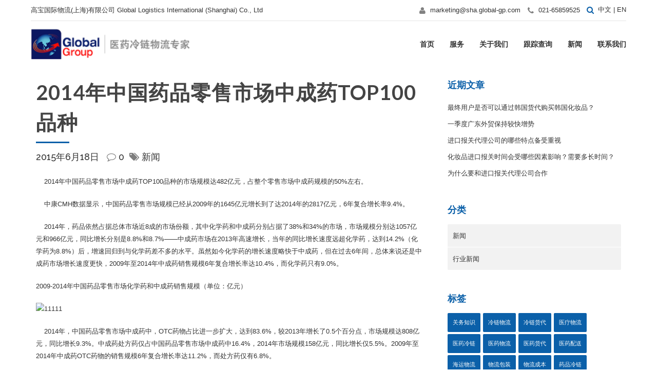

--- FILE ---
content_type: text/html; charset=UTF-8
request_url: https://www.global-gp.com.cn/xinwen/10329/
body_size: 16260
content:
<!DOCTYPE html>
<html lang="zh-CN">
<head>
<meta property="twitter:card" content="summary"><meta property="og:title" content="2014年中国药品零售市场中成药TOP100品种" /><meta property="og:type" content="article" /><meta property="og:url" content="https://www.global-gp.com.cn/xinwen/10329/" /><meta charset="UTF-8">
<meta name="viewport" content="width=device-width, initial-scale=1, maximum-scale=1, user-scalable=no">
<meta name="mobile-web-app-capable" content="yes">
<meta name="apple-mobile-web-app-capable" content="yes"><title>2014年中国药品零售市场中成药TOP100品种 &#8211; 高宝医药物流上海公司</title>
<meta name='robots' content='max-image-preview:large' />
<link rel='dns-prefetch' href='//www.global-gp.com.cn' />
<link rel='dns-prefetch' href='//fonts.googleapis.com' />
<link rel='dns-prefetch' href='//s.w.org' />
<script type="text/javascript">
window._wpemojiSettings = {"baseUrl":"https:\/\/s.w.org\/images\/core\/emoji\/13.1.0\/72x72\/","ext":".png","svgUrl":"https:\/\/s.w.org\/images\/core\/emoji\/13.1.0\/svg\/","svgExt":".svg","source":{"concatemoji":"https:\/\/www.global-gp.com.cn\/wp-includes\/js\/wp-emoji-release.min.js?ver=5.9.3"}};
/*! This file is auto-generated */
!function(e,a,t){var n,r,o,i=a.createElement("canvas"),p=i.getContext&&i.getContext("2d");function s(e,t){var a=String.fromCharCode;p.clearRect(0,0,i.width,i.height),p.fillText(a.apply(this,e),0,0);e=i.toDataURL();return p.clearRect(0,0,i.width,i.height),p.fillText(a.apply(this,t),0,0),e===i.toDataURL()}function c(e){var t=a.createElement("script");t.src=e,t.defer=t.type="text/javascript",a.getElementsByTagName("head")[0].appendChild(t)}for(o=Array("flag","emoji"),t.supports={everything:!0,everythingExceptFlag:!0},r=0;r<o.length;r++)t.supports[o[r]]=function(e){if(!p||!p.fillText)return!1;switch(p.textBaseline="top",p.font="600 32px Arial",e){case"flag":return s([127987,65039,8205,9895,65039],[127987,65039,8203,9895,65039])?!1:!s([55356,56826,55356,56819],[55356,56826,8203,55356,56819])&&!s([55356,57332,56128,56423,56128,56418,56128,56421,56128,56430,56128,56423,56128,56447],[55356,57332,8203,56128,56423,8203,56128,56418,8203,56128,56421,8203,56128,56430,8203,56128,56423,8203,56128,56447]);case"emoji":return!s([10084,65039,8205,55357,56613],[10084,65039,8203,55357,56613])}return!1}(o[r]),t.supports.everything=t.supports.everything&&t.supports[o[r]],"flag"!==o[r]&&(t.supports.everythingExceptFlag=t.supports.everythingExceptFlag&&t.supports[o[r]]);t.supports.everythingExceptFlag=t.supports.everythingExceptFlag&&!t.supports.flag,t.DOMReady=!1,t.readyCallback=function(){t.DOMReady=!0},t.supports.everything||(n=function(){t.readyCallback()},a.addEventListener?(a.addEventListener("DOMContentLoaded",n,!1),e.addEventListener("load",n,!1)):(e.attachEvent("onload",n),a.attachEvent("onreadystatechange",function(){"complete"===a.readyState&&t.readyCallback()})),(n=t.source||{}).concatemoji?c(n.concatemoji):n.wpemoji&&n.twemoji&&(c(n.twemoji),c(n.wpemoji)))}(window,document,window._wpemojiSettings);
</script>
<style type="text/css">
img.wp-smiley,
img.emoji {
display: inline !important;
border: none !important;
box-shadow: none !important;
height: 1em !important;
width: 1em !important;
margin: 0 0.07em !important;
vertical-align: -0.1em !important;
background: none !important;
padding: 0 !important;
}
</style>
<!-- <link rel='stylesheet' id='wp-block-library-css'  href='https://www.global-gp.com.cn/wp-includes/css/dist/block-library/style.min.css?ver=5.9.3' type='text/css' media='all' /> -->
<link rel="stylesheet" type="text/css" href="//www.global-gp.com.cn/wp-content/cache/www.global-gp.com.cn/wpfc-minified/7uvcgyva/e4lz4.css" media="all"/>
<style id='global-styles-inline-css' type='text/css'>
body{--wp--preset--color--black: #000000;--wp--preset--color--cyan-bluish-gray: #abb8c3;--wp--preset--color--white: #ffffff;--wp--preset--color--pale-pink: #f78da7;--wp--preset--color--vivid-red: #cf2e2e;--wp--preset--color--luminous-vivid-orange: #ff6900;--wp--preset--color--luminous-vivid-amber: #fcb900;--wp--preset--color--light-green-cyan: #7bdcb5;--wp--preset--color--vivid-green-cyan: #00d084;--wp--preset--color--pale-cyan-blue: #8ed1fc;--wp--preset--color--vivid-cyan-blue: #0693e3;--wp--preset--color--vivid-purple: #9b51e0;--wp--preset--gradient--vivid-cyan-blue-to-vivid-purple: linear-gradient(135deg,rgba(6,147,227,1) 0%,rgb(155,81,224) 100%);--wp--preset--gradient--light-green-cyan-to-vivid-green-cyan: linear-gradient(135deg,rgb(122,220,180) 0%,rgb(0,208,130) 100%);--wp--preset--gradient--luminous-vivid-amber-to-luminous-vivid-orange: linear-gradient(135deg,rgba(252,185,0,1) 0%,rgba(255,105,0,1) 100%);--wp--preset--gradient--luminous-vivid-orange-to-vivid-red: linear-gradient(135deg,rgba(255,105,0,1) 0%,rgb(207,46,46) 100%);--wp--preset--gradient--very-light-gray-to-cyan-bluish-gray: linear-gradient(135deg,rgb(238,238,238) 0%,rgb(169,184,195) 100%);--wp--preset--gradient--cool-to-warm-spectrum: linear-gradient(135deg,rgb(74,234,220) 0%,rgb(151,120,209) 20%,rgb(207,42,186) 40%,rgb(238,44,130) 60%,rgb(251,105,98) 80%,rgb(254,248,76) 100%);--wp--preset--gradient--blush-light-purple: linear-gradient(135deg,rgb(255,206,236) 0%,rgb(152,150,240) 100%);--wp--preset--gradient--blush-bordeaux: linear-gradient(135deg,rgb(254,205,165) 0%,rgb(254,45,45) 50%,rgb(107,0,62) 100%);--wp--preset--gradient--luminous-dusk: linear-gradient(135deg,rgb(255,203,112) 0%,rgb(199,81,192) 50%,rgb(65,88,208) 100%);--wp--preset--gradient--pale-ocean: linear-gradient(135deg,rgb(255,245,203) 0%,rgb(182,227,212) 50%,rgb(51,167,181) 100%);--wp--preset--gradient--electric-grass: linear-gradient(135deg,rgb(202,248,128) 0%,rgb(113,206,126) 100%);--wp--preset--gradient--midnight: linear-gradient(135deg,rgb(2,3,129) 0%,rgb(40,116,252) 100%);--wp--preset--duotone--dark-grayscale: url('#wp-duotone-dark-grayscale');--wp--preset--duotone--grayscale: url('#wp-duotone-grayscale');--wp--preset--duotone--purple-yellow: url('#wp-duotone-purple-yellow');--wp--preset--duotone--blue-red: url('#wp-duotone-blue-red');--wp--preset--duotone--midnight: url('#wp-duotone-midnight');--wp--preset--duotone--magenta-yellow: url('#wp-duotone-magenta-yellow');--wp--preset--duotone--purple-green: url('#wp-duotone-purple-green');--wp--preset--duotone--blue-orange: url('#wp-duotone-blue-orange');--wp--preset--font-size--small: 13px;--wp--preset--font-size--medium: 20px;--wp--preset--font-size--large: 36px;--wp--preset--font-size--x-large: 42px;}.has-black-color{color: var(--wp--preset--color--black) !important;}.has-cyan-bluish-gray-color{color: var(--wp--preset--color--cyan-bluish-gray) !important;}.has-white-color{color: var(--wp--preset--color--white) !important;}.has-pale-pink-color{color: var(--wp--preset--color--pale-pink) !important;}.has-vivid-red-color{color: var(--wp--preset--color--vivid-red) !important;}.has-luminous-vivid-orange-color{color: var(--wp--preset--color--luminous-vivid-orange) !important;}.has-luminous-vivid-amber-color{color: var(--wp--preset--color--luminous-vivid-amber) !important;}.has-light-green-cyan-color{color: var(--wp--preset--color--light-green-cyan) !important;}.has-vivid-green-cyan-color{color: var(--wp--preset--color--vivid-green-cyan) !important;}.has-pale-cyan-blue-color{color: var(--wp--preset--color--pale-cyan-blue) !important;}.has-vivid-cyan-blue-color{color: var(--wp--preset--color--vivid-cyan-blue) !important;}.has-vivid-purple-color{color: var(--wp--preset--color--vivid-purple) !important;}.has-black-background-color{background-color: var(--wp--preset--color--black) !important;}.has-cyan-bluish-gray-background-color{background-color: var(--wp--preset--color--cyan-bluish-gray) !important;}.has-white-background-color{background-color: var(--wp--preset--color--white) !important;}.has-pale-pink-background-color{background-color: var(--wp--preset--color--pale-pink) !important;}.has-vivid-red-background-color{background-color: var(--wp--preset--color--vivid-red) !important;}.has-luminous-vivid-orange-background-color{background-color: var(--wp--preset--color--luminous-vivid-orange) !important;}.has-luminous-vivid-amber-background-color{background-color: var(--wp--preset--color--luminous-vivid-amber) !important;}.has-light-green-cyan-background-color{background-color: var(--wp--preset--color--light-green-cyan) !important;}.has-vivid-green-cyan-background-color{background-color: var(--wp--preset--color--vivid-green-cyan) !important;}.has-pale-cyan-blue-background-color{background-color: var(--wp--preset--color--pale-cyan-blue) !important;}.has-vivid-cyan-blue-background-color{background-color: var(--wp--preset--color--vivid-cyan-blue) !important;}.has-vivid-purple-background-color{background-color: var(--wp--preset--color--vivid-purple) !important;}.has-black-border-color{border-color: var(--wp--preset--color--black) !important;}.has-cyan-bluish-gray-border-color{border-color: var(--wp--preset--color--cyan-bluish-gray) !important;}.has-white-border-color{border-color: var(--wp--preset--color--white) !important;}.has-pale-pink-border-color{border-color: var(--wp--preset--color--pale-pink) !important;}.has-vivid-red-border-color{border-color: var(--wp--preset--color--vivid-red) !important;}.has-luminous-vivid-orange-border-color{border-color: var(--wp--preset--color--luminous-vivid-orange) !important;}.has-luminous-vivid-amber-border-color{border-color: var(--wp--preset--color--luminous-vivid-amber) !important;}.has-light-green-cyan-border-color{border-color: var(--wp--preset--color--light-green-cyan) !important;}.has-vivid-green-cyan-border-color{border-color: var(--wp--preset--color--vivid-green-cyan) !important;}.has-pale-cyan-blue-border-color{border-color: var(--wp--preset--color--pale-cyan-blue) !important;}.has-vivid-cyan-blue-border-color{border-color: var(--wp--preset--color--vivid-cyan-blue) !important;}.has-vivid-purple-border-color{border-color: var(--wp--preset--color--vivid-purple) !important;}.has-vivid-cyan-blue-to-vivid-purple-gradient-background{background: var(--wp--preset--gradient--vivid-cyan-blue-to-vivid-purple) !important;}.has-light-green-cyan-to-vivid-green-cyan-gradient-background{background: var(--wp--preset--gradient--light-green-cyan-to-vivid-green-cyan) !important;}.has-luminous-vivid-amber-to-luminous-vivid-orange-gradient-background{background: var(--wp--preset--gradient--luminous-vivid-amber-to-luminous-vivid-orange) !important;}.has-luminous-vivid-orange-to-vivid-red-gradient-background{background: var(--wp--preset--gradient--luminous-vivid-orange-to-vivid-red) !important;}.has-very-light-gray-to-cyan-bluish-gray-gradient-background{background: var(--wp--preset--gradient--very-light-gray-to-cyan-bluish-gray) !important;}.has-cool-to-warm-spectrum-gradient-background{background: var(--wp--preset--gradient--cool-to-warm-spectrum) !important;}.has-blush-light-purple-gradient-background{background: var(--wp--preset--gradient--blush-light-purple) !important;}.has-blush-bordeaux-gradient-background{background: var(--wp--preset--gradient--blush-bordeaux) !important;}.has-luminous-dusk-gradient-background{background: var(--wp--preset--gradient--luminous-dusk) !important;}.has-pale-ocean-gradient-background{background: var(--wp--preset--gradient--pale-ocean) !important;}.has-electric-grass-gradient-background{background: var(--wp--preset--gradient--electric-grass) !important;}.has-midnight-gradient-background{background: var(--wp--preset--gradient--midnight) !important;}.has-small-font-size{font-size: var(--wp--preset--font-size--small) !important;}.has-medium-font-size{font-size: var(--wp--preset--font-size--medium) !important;}.has-large-font-size{font-size: var(--wp--preset--font-size--large) !important;}.has-x-large-font-size{font-size: var(--wp--preset--font-size--x-large) !important;}
</style>
<!-- <link rel='stylesheet' id='bt_cc_style-css'  href='https://www.global-gp.com.cn/wp-content/plugins/bt_cost_calculator/style.min.css?ver=5.9.3' type='text/css' media='all' /> -->
<!-- <link rel='stylesheet' id='contact-form-7-css'  href='https://www.global-gp.com.cn/wp-content/plugins/contact-form-7/includes/css/styles.css?ver=5.7.5.1' type='text/css' media='all' /> -->
<!-- <link rel='stylesheet' id='cargo-style-css'  href='https://www.global-gp.com.cn/wp-content/themes/cargo/style.css?ver=5.9.3' type='text/css' media='all' /> -->
<link rel="stylesheet" type="text/css" href="//www.global-gp.com.cn/wp-content/cache/www.global-gp.com.cn/wpfc-minified/mbi7nept/e4lz4.css" media="all"/>
<style id='cargo-style-inline-css' type='text/css'>
a:hover{ color: #0B60A9;} select, input{font-family: Raleway,Arial,sans-serif;} body{font-family: Raleway,Arial,sans-serif;} h1, h2, h3, h4, h5, h6{ font-family: Lato,Arial,sans-serif;} .btLightSkin a:hover, .btDarkSkin .btLightSkin a:hover{color: #0B60A9;} .btDarkSkin a:hover, .btLightSkin .btDarkSkin a:hover{color: #0B60A9;} .btLightSkin select:hover, .btLightSkin textarea:hover, .btLightSkin input:hover, .btDarkSkin .btLightSkin select:hover, .btDarkSkin .btLightSkin textarea:hover, .btDarkSkin .btLightSkin input:hover{ -webkit-box-shadow: 0 0 0 #0B60A9 inset,0 1px 5px rgba(0,0,0,.2); box-shadow: 0 0 0 #0B60A9 inset,0 1px 5px rgba(0,0,0,.2);} .btLightSkin select:focus, .btLightSkin textarea:focus, .btLightSkin input:focus, .btDarkSkin .btLightSkin select:focus, .btDarkSkin .btLightSkin textarea:focus, .btDarkSkin .btLightSkin input:focus{ -webkit-box-shadow: 5px 0 0 #0B60A9 inset,0 2px 10px rgba(0,0,0,.2); box-shadow: 5px 0 0 #0B60A9 inset,0 2px 10px rgba(0,0,0,.2);} .btDarkSkin select:hover, .btDarkSkin textarea:hover, .btDarkSkin input:hover, .btLightSkin .btDarkSkin select:hover, .btLightSkin .btDarkSkin textarea:hover, .btLightSkin .btDarkSkin input:hover{-webkit-box-shadow: 0 0 0 #0B60A9 inset,0 1px 5px rgba(0,0,0,.2); box-shadow: 0 0 0 #0B60A9 inset,0 1px 5px rgba(0,0,0,.2);} .btDarkSkin select:focus, .btDarkSkin textarea:focus, .btDarkSkin input:focus, .btLightSkin .btDarkSkin select:focus, .btLightSkin .btDarkSkin textarea:focus, .btLightSkin .btDarkSkin input:focus{-webkit-box-shadow: 5px 0 0 #0B60A9 inset,0 2px 10px rgba(0,0,0,.2); box-shadow: 5px 0 0 #0B60A9 inset,0 2px 10px rgba(0,0,0,.2);} .btAccentTitle h1, .btAccentTitle h2, .btAccentTitle h3, .btAccentTitle h4, .btAccentTitle h5, .btAccentTitle h6{color: #0B60A9 !important;} .btLightAccentTitle h1, .btLightAccentTitle h2, .btLightAccentTitle h3, .btLightAccentTitle h4, .btLightAccentTitle h5, .btLightAccentTitle h6{color: #2995f1 !important;} .btDarkAccentTitle h1, .btDarkAccentTitle h2, .btDarkAccentTitle h3, .btDarkAccentTitle h4, .btDarkAccentTitle h5, .btDarkAccentTitle h6{color: #08487e !important;} .btAlternateTitle h1, .btAlternateTitle h2, .btAlternateTitle h3, .btAlternateTitle h4, .btAlternateTitle h5, .btAlternateTitle h6{color: #686d7a !important;} .btLightAlternateTitle h1, .btLightAlternateTitle h2, .btLightAlternateTitle h3, .btLightAlternateTitle h4, .btLightAlternateTitle h5, .btLightAlternateTitle h6{color: #9da1ab !important;} .btDarkAlternateTitle h1, .btDarkAlternateTitle h2, .btDarkAlternateTitle h3, .btDarkAlternateTitle h4, .btDarkAlternateTitle h5, .btDarkAlternateTitle h6{color: #535761 !important;} .btLoader{ border-top: 5px solid #0B60A9;} .menuPort{font-family: Lato,Arial,sans-serif;} .btDarkSkin ul li ul li a:hover, .btLightSkin .btDarkSkin ul li ul li a:hover{-webkit-box-shadow: -5px 0 0 #0B60A9 inset; box-shadow: -5px 0 0 #0B60A9 inset;} .btLightSkin ul li ul li a:hover, .btDarkSkin .btLightSkin ul li ul li a:hover{-webkit-box-shadow: -5px 0 0 #0B60A9 inset; box-shadow: -5px 0 0 #0B60A9 inset;} .btDarkSkin nav ul li.current-menu-ancestor > a:hover, .btDarkSkin nav ul li.current-menu-item > a:hover, .btLightSkin .btDarkSkin nav ul li.current-menu-ancestor > a:hover, .btLightSkin .btDarkSkin nav ul li.current-menu-item > a:hover{color: #686d7a;} .btLightSkin nav ul li.current-menu-ancestor > a:hover, .btLightSkin nav ul li.current-menu-item > a:hover, .btDarkSkin .btLightSkin nav ul li.current-menu-ancestor > a:hover, .btDarkSkin .btLightSkin nav ul li.current-menu-item > a:hover{color: #686d7a;} .topBar .btIco .btIcoHolder:before, .menuPort .topBarInMenu .btIco .btIcoHolder:before{color: #08487e;} .topBar .topTools .widget_search .btSearch .btIco.default .btIcoHolder:before, .menuPort .topBarInMenu .widget_search .btSearch .btIco.default .btIcoHolder:before{ color: #0B60A9;} .topBar .widget_search h2, .topBarInMenu .widget_search h2{ font-family: Raleway,Arial,sans-serif;} .topBar .widget_search button, .topBarInMenu .widget_search button{ background: #0B60A9;} .topBar .widget_search button:hover, .topBarInMenu .widget_search button:hover{background: #084579;} .btSearchInner.btFromTopBox{ background: #0B60A9;} .btSearchInner.btFromTopBox input[type="text"]{ border: 1px solid #08487e;} .btSearchInner.btFromTopBox button:before{ color: #686d7a;} .btSearchInner.btFromTopBox button:hover:before{color: #0B60A9;} .btLightSkin.btMenuLeft ul li ul li a:hover, .btDarkSkin .btLightSkin.btMenuLeft ul li ul li a:hover{-webkit-box-shadow: 5px 0 0 #0B60A9 inset !important; box-shadow: 5px 0 0 #0B60A9 inset !important;} .btDarkSkin.btMenuLeft ul li ul li a:hover, .btLightSkin .btDarkSkin.btMenuLeft ul li ul li a:hover{-webkit-box-shadow: 5px 0 0 #0B60A9 inset !important; box-shadow: 5px 0 0 #0B60A9 inset !important;} .btLightSkin.btMenuCenter .menuPort .leftNav ul li ul li a:hover, .btDarkSkin .btLightSkin.btMenuCenter .menuPort .leftNav ul li ul li a:hover{-webkit-box-shadow: 5px 0 0 #0B60A9 inset !important; box-shadow: 5px 0 0 #0B60A9 inset !important;} .btDarkSkin.btMenuCenter .menuPort .leftNav ul li ul li a:hover, .btLightSkin .btDarkSkin.btMenuCenter .menuPort .leftNav ul li ul li a:hover{-webkit-box-shadow: 5px 0 0 #0B60A9 inset !important; box-shadow: 5px 0 0 #0B60A9 inset !important;} .btMenuVerticalLeft .btCloseVertical:before, .btMenuVerticalRight .btCloseVertical:before{ color: #0B60A9;} .btMenuVerticalLeft .menuPort ul a:hover, .btMenuVerticalRight .menuPort ul a:hover{color: #686d7a;} .btMenuVerticalLeft .menuPort ul li .subToggler .btIcoHolder:before, .btMenuVerticalRight .menuPort ul li .subToggler .btIcoHolder:before{color: #686d7a;} .btSiteFooter .menu li a{color: #59acf4;} .btSiteFooter .menu li a:hover{color: #0B60A9;} .btSiteFooterWidgets .btBox h4{color: #2995f1;} .btSiteFooterWidgets .btBox a:hover{color: #59acf4;} .btSiteFooterWidgets .recentTweets small:before{color: #2995f1;} .btSiteFooterCurve .btSiteFooterCurveSleeve{background: #084274;} .btSiteFooterCurve .btCurveLeft, .btSiteFooterCurve .btCurveRight{fill: #084274;} .btLightSkin .btSiteFooterWidgets, .btDarkSkin .btLightSkin .btSiteFooterWidgets{background: #084274;} .btLightSkin .btSiteFooter, .btDarkSkin .btLightSkin .btSiteFooter{ background: #084274;} .btDarkSkin .btSiteFooterWidgets, .btLightSkin .btDarkSkin .btSiteFooterWidgets{background: #084274;} .btDarkSkin .btSiteFooter, .btLightSkin .btDarkSkin .btSiteFooter{ background: #084274;} .sticky .btSubTitle:after{background: #686d7a;} .commentsBox h4, h3.comment-reply-title{ color: #686d7a;} .btBox h4{ color: #0B60A9;} .btBox h5{ color: #686d7a;} .btLightSkin .btSidebar .btBox a:hover, .btDarkSkin .btLightSkin .btSidebar .btBox a:hover{color: #0B60A9;} .btDarkSkin .btSidebar .btBox a:hover, .btLightSkin .btDarkSkin .btSidebar .btBox a:hover{color: #686d7a;} .btBox.widget_calendar table caption{background: #0B60A9; font-family: Lato,Arial,sans-serif;} .btBox.widget_archive ul li a, .btBox.widget_categories ul li a{ font-family: Lato,Arial,sans-serif;} .btLightSkin .btBox.widget_archive ul li a:hover, .btLightSkin .btBox.widget_categories ul li a:hover, .btDarkSkin .btLightSkin .btBox.widget_archive ul li a:hover, .btDarkSkin .btLightSkin .btBox.widget_categories ul li a:hover{ background: #0B60A9;} .btDarkSkin .btBox.widget_archive ul li a:hover, .btDarkSkin .btBox.widget_categories ul li a:hover, .btLightSkin .btDarkSkin .btBox.widget_archive ul li a:hover, .btLightSkin .btDarkSkin .btBox.widget_categories ul li a:hover{ background: #0B60A9;} .btBox.widget_recent_comments .comment-author-link a{color: #0B60A9;} .btBox.widget_recent_comments .comment-author-link a:hover{color: #686d7a;} .btBox.widget_rss li a.rsswidget{font-family: Lato,Arial,sans-serif;} .btBox.widget_rss li cite:before{ color: #0B60A9;} .btBox .btSearch button{ background: #686d7a; border: 1px solid #535761; -webkit-box-shadow: 0 0 0 2px transparent inset,0 1px 0 #535761 inset; box-shadow: 0 0 0 2px transparent inset,0 1px 0 #535761 inset;} .btBox .btSearch button:hover{ border: 1px solid #686d7a; -webkit-box-shadow: 0 0 0 2px #686d7a inset,0 1px 0 transparent inset; box-shadow: 0 0 0 2px #686d7a inset,0 1px 0 transparent inset; color: #686d7a;} .btBox.widget_tag_cloud .tagcloud a{ background: #0B60A9;} .btBox.widget_tag_cloud .tagcloud a:hover{background: #686d7a;} .btTags ul li a{ background: #0B60A9;} .btTags ul li a:hover{background: #686d7a;} .btHasGhost .fullScreenHeight.btGhost .btArticleComments:hover:before{color: #0B60A9 !important;} .btArticleComments:hover, .btArticleComments:hover:before{ color: #0B60A9 !important;} .btArticleCategories a:hover{color: #0B60A9 !important;} .btContent table tr th, .btContent table thead tr th{background: #0B60A9;} .btContent table tbody tr:nth-child(even) th{background: #08487e;} .btContent table tbody tr:nth-child(odd) th{background: #0B60A9;} .post-password-form input[type="submit"]{ background: #0B60A9; font-family: Lato,Arial,sans-serif;} .btPagination .paging a{ color: #686d7a;} .btPagination .paging a:after{ -webkit-box-shadow: 0 0 0 0 #0B60A9 inset; box-shadow: 0 0 0 0 #0B60A9 inset;} .btPagination .paging a:hover:after{background: #0B60A9; -webkit-box-shadow: 0 0 0 50px #0B60A9 inset; box-shadow: 0 0 0 50px #0B60A9 inset;} .btLinkPages a:hover{background: #0B60A9;} .articleSideGutter{ background: #686d7a;} .articleSideGutter .asgItem.avatar a:hover:before{-webkit-box-shadow: 0 0 0 3px #0B60A9 inset; box-shadow: 0 0 0 3px #0B60A9 inset;} .btLightSkin .articleSideGutter:before, .btDarkSkin .btLightSkin .articleSideGutter:before{border-right-color: #9da1ab;} .btDarkSkin .articleSideGutter:before, .btLightSkin .btDarkSkin .articleSideGutter:before{border-right-color: #535761;} .comment-respond .btnOutline.btnNormalColor button[type="submit"]{font-family: Lato,Arial,sans-serif; color: #686d7a !important;} .comment-respond .btnOutline.btnNormalColor:hover{ -webkit-box-shadow: 0 0 0 2px #686d7a inset,0 1px 0 transparent inset; box-shadow: 0 0 0 2px #686d7a inset,0 1px 0 transparent inset;} .gridItem .boldPhotoSlide .slick-arrow:hover{-webkit-box-shadow: 0 0 0 25px #0B60A9 inset; box-shadow: 0 0 0 25px #0B60A9 inset;} .btSingleLatestPost .btLatestPostsDate{background: #0B60A9;} .btSingleLatestPost .btLatestPostsDate:before{ border-color: transparent transparent transparent #9da1ab;} .btLightSkin .btLatestPostsDate:before, .btDarkSkin .btLightSkin .btLatestPostsDate:before{border-left-color: #9da1ab;} .btDarkSkin .btLatestPostsDate:before, .btLightSkin .btDarkSkin .btLatestPostsDate:before{border-left-color: #535761;} .fancy-select .trigger.open{ background: #0B60A9;} .fancy-select .options li.selected{background: #686d7a;} .fancy-select .options li:hover, .fancy-select .options li.selected:hover{background-color: #686d7a !important;} .btLightSkin .fancy-select .options li.selected, .btDarkSkin .btLightSkin .fancy-select .options li.selected{background: #686d7a;} .btLightSkin .fancy-select .options li:hover, .btDarkSkin .btLightSkin .fancy-select .options li:hover, .btLightSkin .fancy-select .options li.selected:hover, .btDarkSkin .btLightSkin .fancy-select .options li.selected:hover{background-color: #686d7a !important;} .btDarkSkin .fancy-select .options li.selected, .btLightSkin .btDarkSkin .fancy-select .options li.selected{background: #686d7a;} .btDarkSkin .fancy-select .options li:hover, .btLightSkin .btDarkSkin .fancy-select .options li:hover, .btDarkSkin .fancy-select .options li.selected:hover, .btLightSkin .btDarkSkin .fancy-select .options li.selected:hover{background-color: #686d7a !important;} .btDropdown .fancy-select .trigger.open{border-color: #0B60A9;} .recentTweets small:before{ color: #0B60A9;} .btIco .btIcoHolder:before{color: #0B60A9; border: 1px solid #0B60A9;} .btIco.white .btIcoHolder:before{ color: #0B60A9;} .btIco.accent .btIcoHolder:before{background-color: #0B60A9;} .btReadMore .btIco.default .btIcoHolder:before{background: #686d7a; border-color: #686d7a;} .btReadMore .btIco.default:hover .btIcoHolder:before{background: #0B60A9; border-color: #08487e;} .btCounterHolder{font-family: Lato,Arial,sans-serif;} .btLightSkin .btCounterHolder, .btDarkSkin .btLightSkin .btCounterHolder{color: #0B60A9;} .btLightSkin .btProgressContent .btProgressAnim, .btDarkSkin .btLightSkin .btProgressContent .btProgressAnim{background-color: #0B60A9;} .btDarkSkin .btProgressContent .btProgressAnim, .btLightSkin .btDarkSkin .btProgressContent .btProgressAnim{background-color: #0B60A9;} .btPriceTable .btPriceTableHeader{background: #0B60A9;} .btPriceTable .btPriceTableSticker{ background: #686d7a;} .header .btSuperTitle{font-family: Raleway,Arial,sans-serif;} .header .btSubTitle{font-family: Raleway,Arial,sans-serif;} .btDash.bottomDash .dash:after, .btDash.topDash .dash:before{ border-bottom: 3px solid #0B60A9;} .header.large .dash:after, .header.large .dash:before{border-color: #0B60A9;} .header.extralarge .dash:after, .header.extralarge .dash:before{border-color: #0B60A9;} .header.huge .dash:after, .header.huge .dash:before{border-color: #0B60A9;} .header.small.btDarkAccentDash .dash:after, .header.medium.btDarkAccentDash .dash:after, .header.large.btDarkAccentDash .dash:after, .header.extralarge.btDarkAccentDash .dash:after, .header.huge.btDarkAccentDash .dash:after, .header.small.btDarkAccentDash .dash:before, .header.medium.btDarkAccentDash .dash:before, .header.large.btDarkAccentDash .dash:before, .header.extralarge.btDarkAccentDash .dash:before, .header.huge.btDarkAccentDash .dash:before{border-color: #08487e;} .header.small.btLightAccentDash .dash:after, .header.medium.btLightAccentDash .dash:after, .header.large.btLightAccentDash .dash:after, .header.extralarge.btLightAccentDash .dash:after, .header.huge.btLightAccentDash .dash:after, .header.small.btLightAccentDash .dash:before, .header.medium.btLightAccentDash .dash:before, .header.large.btLightAccentDash .dash:before, .header.extralarge.btLightAccentDash .dash:before, .header.huge.btLightAccentDash .dash:before{border-color: #2995f1;} .header.small.btAlternateDash .dash:after, .header.medium.btAlternateDash .dash:after, .header.large.btAlternateDash .dash:after, .header.extralarge.btAlternateDash .dash:after, .header.huge.btAlternateDash .dash:after, .header.small.btAlternateDash .dash:before, .header.medium.btAlternateDash .dash:before, .header.large.btAlternateDash .dash:before, .header.extralarge.btAlternateDash .dash:before, .header.huge.btAlternateDash .dash:before{border-color: #686d7a;} .header.small.btDarkAlternateDash .dash:after, .header.medium.btDarkAlternateDash .dash:after, .header.large.btDarkAlternateDash .dash:after, .header.extralarge.btDarkAlternateDash .dash:after, .header.huge.btDarkAlternateDash .dash:after, .header.small.btDarkAlternateDash .dash:before, .header.medium.btDarkAlternateDash .dash:before, .header.large.btDarkAlternateDash .dash:before, .header.extralarge.btDarkAlternateDash .dash:before, .header.huge.btDarkAlternateDash .dash:before{border-color: #535761;} .header.small.btLightAlternateDash .dash:after, .header.medium.btLightAlternateDash .dash:after, .header.large.btLightAlternateDash .dash:after, .header.extralarge.btLightAlternateDash .dash:after, .header.huge.btLightAlternateDash .dash:after, .header.small.btLightAlternateDash .dash:before, .header.medium.btLightAlternateDash .dash:before, .header.large.btLightAlternateDash .dash:before, .header.extralarge.btLightAlternateDash .dash:before, .header.huge.btLightAlternateDash .dash:before{border-color: #9da1ab;} .btBtn{ font-family: Raleway,Arial,sans-serif;} .btBtn.btnBorderless.btBtnAccentLight a, .btBtn.btnBorderless.btBtnAccentLight a:before{color: #2995f1 !important;} .btLightSkin .btBtn.btnBorderless.btBtnAccentLight a:hover, .btLightSkin .btBtn.btnBorderless.btBtnAccentLight a:before, .btLightSkin .btBtn.btnBorderless.btBtnAccentLight a:hover:before, .btDarkSkin .btLightSkin .btBtn.btnBorderless.btBtnAccentLight a:hover, .btDarkSkin .btLightSkin .btBtn.btnBorderless.btBtnAccentLight a:before, .btDarkSkin .btLightSkin .btBtn.btnBorderless.btBtnAccentLight a:hover:before{color: #0B60A9 !important;} .btLightSkin .btBtn.btnBorderless.btnAccentColor a:hover, .btLightSkin .btBtn.btnBorderless.btnAccentColor a:before, .btLightSkin .btBtn.btnBorderless.btnAccentColor a:hover:before, .btDarkSkin .btLightSkin .btBtn.btnBorderless.btnAccentColor a:hover, .btDarkSkin .btLightSkin .btBtn.btnBorderless.btnAccentColor a:before, .btDarkSkin .btLightSkin .btBtn.btnBorderless.btnAccentColor a:hover:before{color: #08487e !important;} .btLightSkin .btBtn.btnBorderless.btnNormalColor a:hover, .btLightSkin .btBtn.btnBorderless.btnNormalColor a:before, .btLightSkin .btBtn.btnBorderless.btnNormalColor a:hover:before, .btDarkSkin .btLightSkin .btBtn.btnBorderless.btnNormalColor a:hover, .btDarkSkin .btLightSkin .btBtn.btnBorderless.btnNormalColor a:before, .btDarkSkin .btLightSkin .btBtn.btnBorderless.btnNormalColor a:hover:before{color: #535761 !important;} .btLightSkin .btnFilled.btnAccentColor, .btLightSkin .btnOutline.btnAccentColor:hover, .btDarkSkin .btLightSkin .btnFilled.btnAccentColor, .btDarkSkin .btLightSkin .btnOutline.btnAccentColor:hover, .btDarkSkin .btnFilled.btnAccentColor, .btDarkSkin .btnOutline.btnAccentColor:hover, .btLightSkin .btDarkSkin .btnFilled.btnAccentColor, .btLightSkin .btDarkSkin .btnOutline.btnAccentColor:hover{background: #0B60A9;} .btLightSkin .btnOutline.btnAccentColor, .btDarkSkin .btLightSkin .btnOutline.btnAccentColor, .btDarkSkin .btnOutline.btnAccentColor, .btLightSkin .btDarkSkin .btnOutline.btnAccentColor{ border: 2px solid #0B60A9; color: #0B60A9;} .btLightSkin .btnOutline.btnAccentColor a, .btDarkSkin .btLightSkin .btnOutline.btnAccentColor a, .btDarkSkin .btnOutline.btnAccentColor a, .btLightSkin .btDarkSkin .btnOutline.btnAccentColor a, .btLightSkin .btnOutline.btnAccentColor a:before, .btDarkSkin .btLightSkin .btnOutline.btnAccentColor a:before, .btDarkSkin .btnOutline.btnAccentColor a:before, .btLightSkin .btDarkSkin .btnOutline.btnAccentColor a:before, .btLightSkin .btnOutline.btnAccentColor button, .btDarkSkin .btLightSkin .btnOutline.btnAccentColor button, .btDarkSkin .btnOutline.btnAccentColor button, .btLightSkin .btDarkSkin .btnOutline.btnAccentColor button{color: #0B60A9;} .btLightSkin .btnFilled.btnAccentColor:hover, .btDarkSkin .btLightSkin .btnFilled.btnAccentColor:hover, .btDarkSkin .btnFilled.btnAccentColor:hover, .btLightSkin .btDarkSkin .btnFilled.btnAccentColor:hover{background: #08487e;} .btLightSkin .btnFilled.btnNormalColor, .btLightSkin .btnOutline.btnNormalColor:hover, .btDarkSkin .btLightSkin .btnFilled.btnNormalColor, .btDarkSkin .btLightSkin .btnOutline.btnNormalColor:hover, .btDarkSkin .btnFilled.btnNormalColor, .btDarkSkin .btnOutline.btnNormalColor:hover, .btLightSkin .btDarkSkin .btnFilled.btnNormalColor, .btLightSkin .btDarkSkin .btnOutline.btnNormalColor:hover{background: #686d7a;} .btLightSkin .btnOutline.btnNormalColor, .btDarkSkin .btLightSkin .btnOutline.btnNormalColor, .btDarkSkin .btnOutline.btnNormalColor, .btLightSkin .btDarkSkin .btnOutline.btnNormalColor{ border: 2px solid #686d7a; color: #686d7a;} .btLightSkin .btnOutline.btnNormalColor a, .btDarkSkin .btLightSkin .btnOutline.btnNormalColor a, .btDarkSkin .btnOutline.btnNormalColor a, .btLightSkin .btDarkSkin .btnOutline.btnNormalColor a, .btLightSkin .btnOutline.btnNormalColor a:before, .btDarkSkin .btLightSkin .btnOutline.btnNormalColor a:before, .btDarkSkin .btnOutline.btnNormalColor a:before, .btLightSkin .btDarkSkin .btnOutline.btnNormalColor a:before, .btLightSkin .btnOutline.btnNormalColor button, .btDarkSkin .btLightSkin .btnOutline.btnNormalColor button, .btDarkSkin .btnOutline.btnNormalColor button, .btLightSkin .btDarkSkin .btnOutline.btnNormalColor button{color: #686d7a;} .btLightSkin .btnFilled.btnNormalColor:hover, .btDarkSkin .btLightSkin .btnFilled.btnNormalColor:hover, .btDarkSkin .btnFilled.btnNormalColor:hover, .btLightSkin .btDarkSkin .btnFilled.btnNormalColor:hover{background: #535761;} .btLightSkin .gridItem .btGridContent .btSuperTitle a:hover, .btDarkSkin .btLightSkin .gridItem .btGridContent .btSuperTitle a:hover{color: #686d7a;} .btDarkSkin .gridItem .btGridContent .btSuperTitle a:hover, .btLightSkin .btDarkSkin .gridItem .btGridContent .btSuperTitle a:hover{color: #686d7a;} .btCatFilter .btCatFilterItem{ color: #0B60A9;} .btCatFilter .btCatFilterItem:hover{color: #686d7a; border-bottom-color: #686d7a;} .btCatFilter .btCatFilterItem:hover:after{background: #686d7a;} .btMediaBox blockquote{ background-color: #0B60A9;} .btMediaBox.btLink{ background-color: #0B60A9;} .btMediaBox blockquote{background-color: #0B60A9;} .nbsImgHolder{ border: 3px solid #0B60A9;} span.nbsDir{ color: #686d7a;} .btLightSkin span.nbsTitle, .btDarkSkin .btLightSkin span.nbsTitle{color: #0B60A9;} .slided .slick-dots li button:hover, .slided .slick-dots li.slick-active button:hover{border-color: #686d7a;} .slided .slick-dots li.slick-active button{border-color: #0B60A9;} .btLightSkin .btTestimonialsSlider .slidedItem .btSliderPort .btSliderCell .header .btSubTitle, .btDarkSkin .btLightSkin .btTestimonialsSlider .slidedItem .btSliderPort .btSliderCell .header .btSubTitle{color: #686d7a;} .btLightSkin .btTestimonialsSlider .slidedItem .btSliderPort .btSliderCell .btCircleImage, .btDarkSkin .btLightSkin .btTestimonialsSlider .slidedItem .btSliderPort .btSliderCell .btCircleImage{border-color: #686d7a;} .btLightSkin .btTestimonialsSlider .slidedItem .btSliderPort .btSliderCell .btSliderPort .btCircleImage .btImage, .btDarkSkin .btLightSkin .btTestimonialsSlider .slidedItem .btSliderPort .btSliderCell .btSliderPort .btCircleImage .btImage{border-color: #686d7a;} .btInfoBarMeta p strong{color: #0B60A9;} .tabsHeader li.on{ color: #0B60A9;} .btLightSkin .tabsHeader li.on, .btDarkSkin .btLightSkin .tabsHeader li.on{color: #0B60A9;} .btDarkSkin .tabsHeader li.on, .btLightSkin .btDarkSkin .tabsHeader li.on{color: #0B60A9;} .btLightSkin .tabsHeader li:not(on):hover, .btDarkSkin .btLightSkin .tabsHeader li:not(on):hover{color: #0B60A9; border-bottom-color: #0B60A9;} .btDarkSkin .tabsHeader li:not(on):hover, .btLightSkin .btDarkSkin .tabsHeader li:not(on):hover{color: #0B60A9; border-bottom-color: #0B60A9;} .tabsVertical .tabAccordionTitle:hover{color: #0B60A9;} .btLightSkin .tabAccordionTitle.on, .btDarkSkin .btLightSkin .tabAccordionTitle.on{ color: #0B60A9;} .btDarkSkin .tabAccordionTitle.on, .btLightSkin .btDarkSkin .tabAccordionTitle.on{ color: #0B60A9;} .btLightSkin .btLatestPostsContainer .btSingleLatestPostContent .header.small h4 a:hover, .btDarkSkin .btLightSkin .btLatestPostsContainer .btSingleLatestPostContent .header.small h4 a:hover{color: #0B60A9;} .btDarkSkin .btLatestPostsContainer .btSingleLatestPostContent .header.small h4 a:hover, .btLightSkin .btDarkSkin .btLatestPostsContainer .btSingleLatestPostContent .header.small h4 a:hover{color: #0B60A9;} .btCustomMenu{ font-family: Lato,Arial,sans-serif;} .btCustomMenu ul li a{ -webkit-box-shadow: 0 0 0 #0B60A9 inset; box-shadow: 0 0 0 #0B60A9 inset;} .btCustomMenu ul li a:hover{ -webkit-box-shadow: -5px 0 0 #0B60A9 inset; box-shadow: -5px 0 0 #0B60A9 inset;} .btCustomMenu ul li .customSubToggler a.btIcoHolder:before{ color: #686d7a;} .btCustomMenu ul li.current-menu-item > a{color: #0B60A9;} .btLightSkin .wpcf7-submit, .btDarkSkin .btLightSkin .wpcf7-submit, .btDarkSkin .wpcf7-submit, .btLightSkin .btDarkSkin .wpcf7-submit{background: #0B60A9;} .btLightSkin .wpcf7-submit:hover, .btDarkSkin .btLightSkin .wpcf7-submit:hover, .btDarkSkin .wpcf7-submit:hover, .btLightSkin .btDarkSkin .wpcf7-submit:hover{ color: #0B60A9;} .btQuoteBooking .btQuoteSwitch.on .btQuoteSwitchInner, .btQuoteBooking .ui-slider .ui-slider-handle, .btQuoteBooking .btQuoteBookingForm .btQuoteTotal, .btDatePicker .ui-datepicker-header, .btQuoteBooking .btContactSubmit{background: #0B60A9;} .btQuoteBooking .btContactNext{border-color: #0B60A9;} .btQuoteBooking .btQuoteSwitch:hover{-webkit-box-shadow: 0 0 0 #0B60A9 inset,0 1px 5px rgba(0,0,0,.2); box-shadow: 0 0 0 #0B60A9 inset,0 1px 5px rgba(0,0,0,.2);} .btQuoteBooking input[type="text"]:hover, .btQuoteBooking input[type="email"]:hover, .btQuoteBooking input[type="password"]:hover, .btQuoteBooking textarea:hover, .btQuoteBooking .fancy-select .trigger:hover{-webkit-box-shadow: 0 0 0 #0B60A9 inset,0 1px 5px rgba(0,0,0,.2); box-shadow: 0 0 0 #0B60A9 inset,0 1px 5px rgba(0,0,0,.2);} .btQuoteBooking .dd.ddcommon.borderRadius:hover .ddTitleText{-webkit-box-shadow: 0 0 0 #0B60A9 inset,0 1px 5px rgba(0,0,0,.2); box-shadow: 0 0 0 #0B60A9 inset,0 1px 5px rgba(0,0,0,.2);} .btQuoteBooking input[type="text"]:focus, .btQuoteBooking input[type="email"]:focus, .btQuoteBooking textarea:focus, .btQuoteBooking .fancy-select .trigger.open{-webkit-box-shadow: 5px 0 0 #0B60A9 inset,0 2px 10px rgba(0,0,0,.2); box-shadow: 5px 0 0 #0B60A9 inset,0 2px 10px rgba(0,0,0,.2);} .btQuoteBooking .dd.ddcommon.borderRadiusTp .ddTitleText, .btQuoteBooking .dd.ddcommon.borderRadiusBtm .ddTitleText{-webkit-box-shadow: 5px 0 0 #0B60A9 inset,0 2px 10px rgba(0,0,0,.2); box-shadow: 5px 0 0 #0B60A9 inset,0 2px 10px rgba(0,0,0,.2);} .btQuoteBooking .btContactFieldMandatory input:hover, .btQuoteBooking .btContactFieldMandatory textarea:hover{-webkit-box-shadow: 0 0 0 1px #AAA inset,0 0 0 #0B60A9 inset,0 1px 5px rgba(0,0,0,.2); box-shadow: 0 0 0 1px #AAA inset,0 0 0 #0B60A9 inset,0 1px 5px rgba(0,0,0,.2);} .btQuoteBooking .btContactFieldMandatory .dd.ddcommon.borderRadius:hover .ddTitleText{-webkit-box-shadow: 0 0 0 1px #AAA inset,0 0 0 #0B60A9 inset,0 1px 5px rgba(0,0,0,.2); box-shadow: 0 0 0 1px #AAA inset,0 0 0 #0B60A9 inset,0 1px 5px rgba(0,0,0,.2);} .btQuoteBooking .btContactFieldMandatory input:focus, .btQuoteBooking .btContactFieldMandatory textarea:focus{-webkit-box-shadow: 0 0 0 1px #AAA inset,5px 0 0 #0B60A9 inset,0 1px 5px rgba(0,0,0,.2); box-shadow: 0 0 0 1px #AAA inset,5px 0 0 #0B60A9 inset,0 1px 5px rgba(0,0,0,.2);} .btQuoteBooking .btContactFieldMandatory .dd.ddcommon.borderRadiusTp .ddTitleText{-webkit-box-shadow: 0 0 0 1px #AAA inset,5px 0 0 #0B60A9 inset,0 1px 5px rgba(0,0,0,.2); box-shadow: 0 0 0 1px #AAA inset,5px 0 0 #0B60A9 inset,0 1px 5px rgba(0,0,0,.2);} .btQuoteBooking .btContactFieldMandatory.btContactFieldError input, .btQuoteBooking .btContactFieldMandatory.btContactFieldError textarea{border: 1px solid #0B60A9; -webkit-box-shadow: 0 0 0 1px #0B60A9 inset; box-shadow: 0 0 0 1px #0B60A9 inset;} .btQuoteBooking .btContactFieldMandatory.btContactFieldError .dd.ddcommon.borderRadius .ddTitleText{border: 1px solid #0B60A9; -webkit-box-shadow: 0 0 0 1px #0B60A9 inset; box-shadow: 0 0 0 1px #0B60A9 inset;} .btQuoteBooking .btContactFieldMandatory.btContactFieldError input:hover, .btQuoteBooking .btContactFieldMandatory.btContactFieldError textarea:hover{-webkit-box-shadow: 0 0 0 1px #0B60A9 inset,0 0 0 #0B60A9 inset,0 1px 5px rgba(0,0,0,.2); box-shadow: 0 0 0 1px #0B60A9 inset,0 0 0 #0B60A9 inset,0 1px 5px rgba(0,0,0,.2);} .btQuoteBooking .btContactFieldMandatory.btContactFieldError .dd.ddcommon.borderRadius:hover .ddTitleText{-webkit-box-shadow: 0 0 0 1px #0B60A9 inset,0 0 0 #0B60A9 inset,0 1px 5px rgba(0,0,0,.2); box-shadow: 0 0 0 1px #0B60A9 inset,0 0 0 #0B60A9 inset,0 1px 5px rgba(0,0,0,.2);} .btQuoteBooking .btContactFieldMandatory.btContactFieldError input:focus, .btQuoteBooking .btContactFieldMandatory.btContactFieldError textarea:focus{-webkit-box-shadow: 0 0 0 1px #0B60A9 inset,5px 0 0 #0B60A9 inset,0 1px 5px rgba(0,0,0,.2); box-shadow: 0 0 0 1px #0B60A9 inset,5px 0 0 #0B60A9 inset,0 1px 5px rgba(0,0,0,.2);} .btQuoteBooking .btContactFieldMandatory.btContactFieldError .dd.ddcommon.borderRadiusTp .ddTitleText{-webkit-box-shadow: 0 0 0 1px #0B60A9 inset,5px 0 0 #0B60A9 inset,0 1px 5px rgba(0,0,0,.2); box-shadow: 0 0 0 1px #0B60A9 inset,5px 0 0 #0B60A9 inset,0 1px 5px rgba(0,0,0,.2);} .btPayPalButton:hover{-webkit-box-shadow: 0 0 0 #0B60A9 inset,0 1px 5px rgba(0,0,0,.2); box-shadow: 0 0 0 #0B60A9 inset,0 1px 5px rgba(0,0,0,.2);} .btDarkSkin .btQuoteBooking .btContactFieldMandatory.btContactFieldError input, .btLightSkin .btDarkSkin .btQuoteBooking .btContactFieldMandatory.btContactFieldError input, .btDarkSkin .btQuoteBooking .btContactFieldMandatory.btContactFieldError textarea, .btLightSkin .btDarkSkin .btQuoteBooking .btContactFieldMandatory.btContactFieldError textarea{border-color: #0B60A9;} .btQuoteBooking .btContactNext{background: #0B60A9; border: 1px solid #0B60A9; -webkit-box-shadow: 0 0 0 1px #0B60A9 inset,0 1px 0 transparent inset; box-shadow: 0 0 0 1px #0B60A9 inset,0 1px 0 transparent inset;} .btQuoteBooking .btContactNext:hover{background: #08487e; border: 1px solid #08487e; -webkit-box-shadow: 0 0 0 1px transparent inset,0 1px 0 #08487e inset; box-shadow: 0 0 0 1px transparent inset,0 1px 0 #08487e inset;} .btQuoteBooking .btContactSubmit{background: #0B60A9; border: 1px solid #0B60A9; -webkit-box-shadow: 0 0 0 1px #0B60A9 inset,0 1px 0 transparent inset; box-shadow: 0 0 0 1px #0B60A9 inset,0 1px 0 transparent inset;} .btQuoteBooking .btContactSubmit:hover{background: #08487e; border: 1px solid #08487e; -webkit-box-shadow: 0 0 0 1px transparent inset,0 1px 0 #08487e inset; box-shadow: 0 0 0 1px transparent inset,0 1px 0 #08487e inset;} .wp-block-button__link:hover{color: #0B60A9 !important;}
</style>
<link rel='stylesheet' id='cargo-fonts-css'  href='https://fonts.googleapis.com/css?family=Raleway%3A100%2C200%2C300%2C400%2C500%2C600%2C700%2C800%2C900%2C100italic%2C200italic%2C300italic%2C400italic%2C500italic%2C600italic%2C700italic%2C800italic%2C900italic%7CLato%3A100%2C200%2C300%2C400%2C500%2C600%2C700%2C800%2C900%2C100italic%2C200italic%2C300italic%2C400italic%2C500italic%2C600italic%2C700italic%2C800italic%2C900italic%7CLato%3A100%2C200%2C300%2C400%2C500%2C600%2C700%2C800%2C900%2C100italic%2C200italic%2C300italic%2C400italic%2C500italic%2C600italic%2C700italic%2C800italic%2C900italic%7CRaleway%3A100%2C200%2C300%2C400%2C500%2C600%2C700%2C800%2C900%2C100italic%2C200italic%2C300italic%2C400italic%2C500italic%2C600italic%2C700italic%2C800italic%2C900italic%7CRaleway%3A100%2C200%2C300%2C400%2C500%2C600%2C700%2C800%2C900%2C100italic%2C200italic%2C300italic%2C400italic%2C500italic%2C600italic%2C700italic%2C800italic%2C900italic&#038;subset=latin%2Clatin-ext&#038;ver=1.0.0' type='text/css' media='all' />
<script src='//www.global-gp.com.cn/wp-content/cache/www.global-gp.com.cn/wpfc-minified/jxkjfy4m/e4lz4.js' type="text/javascript"></script>
<!-- <script type='text/javascript' src='https://www.global-gp.com.cn/wp-includes/js/jquery/jquery.min.js?ver=3.6.0' id='jquery-core-js'></script> -->
<!-- <script type='text/javascript' src='https://www.global-gp.com.cn/wp-includes/js/jquery/jquery-migrate.min.js?ver=3.3.2' id='jquery-migrate-js'></script> -->
<!-- <script type='text/javascript' src='https://www.global-gp.com.cn/wp-content/plugins/bt_cost_calculator/jquery.dd.js?ver=5.9.3' id='bt_cc_dd-js'></script> -->
<!-- <script type='text/javascript' src='https://www.global-gp.com.cn/wp-content/plugins/bt_cost_calculator/cc.main.js?ver=5.9.3' id='bt_cc_main-js'></script> -->
<script type='text/javascript' id='bt_cc_main-js-after'>
window.bt_cc_translate = [];window.bt_cc_translate['prev'] = 'Prev';window.bt_cc_translate['next'] = 'Next';window.bt_cc_translate['su'] = 'Su';window.bt_cc_translate['mo'] = 'Mo';window.bt_cc_translate['tu'] = 'Tu';window.bt_cc_translate['we'] = 'We';window.bt_cc_translate['th'] = 'Th';window.bt_cc_translate['fr'] = 'Fr';window.bt_cc_translate['sa'] = 'Sa';window.bt_cc_translate['january'] = 'January';window.bt_cc_translate['february'] = 'February';window.bt_cc_translate['march'] = 'March';window.bt_cc_translate['april'] = 'April';window.bt_cc_translate['may'] = 'May';window.bt_cc_translate['june'] = 'June';window.bt_cc_translate['july'] = 'July';window.bt_cc_translate['august'] = 'August';window.bt_cc_translate['september'] = 'September';window.bt_cc_translate['october'] = 'October';window.bt_cc_translate['november'] = 'November';window.bt_cc_translate['december'] = 'December';
</script>
<script src='//www.global-gp.com.cn/wp-content/cache/www.global-gp.com.cn/wpfc-minified/10it4t5a/e4lz4.js' type="text/javascript"></script>
<!-- <script type='text/javascript' src='https://www.global-gp.com.cn/wp-content/plugins/cargo/bt_elements.js?ver=5.9.3' id='bt_plugin_enqueue-js'></script> -->
<!-- <script type='text/javascript' src='https://www.global-gp.com.cn/wp-content/themes/cargo/js/jquery.magnific-popup.min.js?ver=5.9.3' id='jquery-magnific-popup-js'></script> -->
<!-- <script type='text/javascript' src='https://www.global-gp.com.cn/wp-content/themes/cargo/js/slick.min.js?ver=5.9.3' id='slick-js'></script> -->
<!-- <script type='text/javascript' src='https://www.global-gp.com.cn/wp-content/themes/cargo/js/fancySelect.js?ver=5.9.3' id='fancySelect-js'></script> -->
<!-- <script type='text/javascript' src='https://www.global-gp.com.cn/wp-content/themes/cargo/js/misc.js?ver=5.9.3' id='cargo-misc-js'></script> -->
<!-- <script type='text/javascript' src='https://www.global-gp.com.cn/wp-content/themes/cargo/js/header.misc.js?ver=5.9.3' id='cargo-header-misc-js'></script> -->
<!-- <script type='text/javascript' src='https://www.global-gp.com.cn/wp-content/themes/cargo/js/dir.hover.js?ver=5.9.3' id='cargo-dir-hover-js'></script> -->
<!-- <script type='text/javascript' src='https://www.global-gp.com.cn/wp-content/themes/cargo/js/sliders.js?ver=5.9.3' id='cargo-sliders-js'></script> -->
<link rel="https://api.w.org/" href="https://www.global-gp.com.cn/wp-json/" /><link rel="alternate" type="application/json" href="https://www.global-gp.com.cn/wp-json/wp/v2/posts/10329" /><link rel="EditURI" type="application/rsd+xml" title="RSD" href="https://www.global-gp.com.cn/xmlrpc.php?rsd" />
<link rel="wlwmanifest" type="application/wlwmanifest+xml" href="https://www.global-gp.com.cn/wp-includes/wlwmanifest.xml" /> 
<meta name="generator" content="WordPress 5.9.3" />
<link rel="canonical" href="https://www.global-gp.com.cn/xinwen/10329/" />
<link rel='shortlink' href='https://www.global-gp.com.cn/?p=10329' />
<link rel="alternate" type="application/json+oembed" href="https://www.global-gp.com.cn/wp-json/oembed/1.0/embed?url=https%3A%2F%2Fwww.global-gp.com.cn%2Fxinwen%2F10329%2F" />
<link rel="alternate" type="text/xml+oembed" href="https://www.global-gp.com.cn/wp-json/oembed/1.0/embed?url=https%3A%2F%2Fwww.global-gp.com.cn%2Fxinwen%2F10329%2F&#038;format=xml" />
<style>
.tagcloud>a:hover{
background: #686d7a!important;
color:white!important
}
.comment-form-cookies-consent{display: flex;align-items:center;}
#wp-comment-cookies-consent{width:20px}
.footer-li>li{list-style:none;float:left;color:white!important;padding:0;margin:0;margin-right:10px }
.footer-li>li>a{color:white}
.btBox .btSearch button:before{
display: flex;justify-content: center;align-content: center;line-height: 10px;
}
.btSearch{width:90%;padding-right:0!important}
.tags-a:hover{
background: #686d7a;
color:white!important
}
.btBreadCrumbs li:last-child:after{content:""}
.btSlidePane{position:relative}
.btLightSkin .btDarkSkin input{color:black}
.topBarPort{height: auto};
@media(min-width:768px){
.btTopBox>ul{display:flex;margin-top:5px}
.ttRight{justify-content: flex-end!important;}
}
@media(max-width:767px){
.btTopBox>ul{display:inline;margin-top:0}
.borderless {width:100%;}
.default{width:100%;}
/*.ttRight{justify-content: flex-start!important;}*/
}
@media(min-width:577px){
.btText .wpcf7 .init,.btText .wpcf7 .invalid,.btText .wpcf7 .sent{position:absolute; width:450px;background:rgba(0,0,0,.2); float:right;padding:20px;top:200px;right:0px}
}
@media (max-width:576px) and(min-width:401px){
.btText .wpcf7 .init, .btText .wpcf7 .invalid,.btText .wpcf7 .sent{width:400px;display:none!important; margin:auto;background:rgba(0,0,0,.2); padding:20px}
}
@media (max-width:400px){
.btText .wpcf7 .init,.btText .wpcf7 .invalid,.btText .wpcf7 .sent{width:300px;margin:auto;background:rgba(0,0,0,.2); padding:20px}
}
.boldRows .rowItem .rowItemContent .btText .wpcf7 .init,
.boldRows .rowItem .rowItemContent .btText .wpcf7 .invalid,
.boldRows .rowItem .rowItemContent .btText .wpcf7 .sent{background:none!important;width:100%;top:0;display:block!important}
.ttRight{display: flex;flex-wrap:wrap; }	
.ttLeft,.ttRight{height:30px;position:relative}
.btPageHeadline{margin-top:150px}
.containers{margin:auto!important;padding: 0 !important;}
.toLeft{position:relative}
.toRight:after{content:"";clear:both;padding:10px 0;}
@media (min-width:1200px){
.containers{width: 1140px !important;display: flex !important;}
.boldRows{width: 1140px !important;margin:auto;padding:20px 0}
.row-top{width: 780px !important;margin-right: 50px !important;}
.row-bottom{width: 350px !important;padding: 0 !important;margin: 0 !important;}
.toRight{position:absolute;top:550px;right:130px}
/*.maps{width:800px!important;height:800px!important;border:none!important;position:absolute;left:150px;top:710px}*/
/*.section-two{height: 500px;padding-top:130px};*/
}
@media (min-width:992px) and (max-width:1199px){
.boldRows{width: 960px !important;margin:auto;padding:20px 0}
.containers{width: 960px !important;display: flex !important;}
.row-top{width: 670px !important;margin-right:50px !important;}
.row-bottom{width: 300px !important;}
.btText .wpcf7 .init, .btText .wpcf7 .invalid,.btText .wpcf7 .sent{width:400px;display:none!important; margin:auto;background:rgba(0,0,0,.2); padding:20px}
/*.maps{width:800px!important;height:800px!important;border:none!important;position:absolute;left:80px;top:740px}*/
.section-two{height: 500px;padding-top:80px};
}
@media (min-width:768px) and (max-width:991px){
.boldRows{width: 720px !important;margin:auto;padding:20px 0}
.containers{width: 720px !important;}
.row-top{width: 100% !important}
.row-bottom{width:100% !important;}
.btText .wpcf7 .init, .btText .wpcf7 .invalid,.btText .wpcf7 .sent{width:400px;display:none!important; margin:auto;background:rgba(0,0,0,.2); padding:20px}
}
@media (min-width:576px) and (max-width:767px){
.boldRows{width: 100% !important;margin:auto;padding:20px 0}
.containers{width: 540px !important;}
.row-top{width: 100% !important;}
.row-bottom{width: 100% !important;}
.toRight{margin: 0 10px!important}
.btText .wpcf7 .init, .btText .wpcf7 .invalid,.btText .wpcf7 .sent{width:400px;display:none!important; margin:auto;background:rgba(0,0,0,.2); padding:20px}
#bt_section5ff99ca6a4c56 .port .boldCell .boldCellInner .boldRo .rowItem .rowItemContent .bpgPhoto .btImage{display:none}
}
@media (max-width:575px){
.boldRows{width: 100% !important;margin:auto;padding:20px 0}
.containers{width:100% !important;padding: 0 10px !important;margin: auto !important;}
.row-top{width: 100% !important;}
.row-bottom{width: 100% !important;}
.btText .wpcf7 .init, .btText .wpcf7 .invalid,.btText .wpcf7 .sent{width:400px;display:none!important; margin:auto;background:rgba(0,0,0,.2); padding:20px}
.gutter .port .boldCell .boldCellInner .boldRo .rowItem .rowItemContent .bpgPhoto{margin-top:0;}
}
.first-img>img{background-size:cover;height:500px}
.noBorder-a .sIcon .btIco>a,.noBorder-a .sIcon .btIco>span{display:block;width:50px;margin:auto}
.fancy-select>.trigger{width:100px;height:35px;line-height:35px;padding:0;text-align:left;padding-left:20px;}
.fancy-select{display: inline-block;}
.fancy-select>.trigger:after{top:8px}
.fancy-select>.options{text-align:center;margin:0;padding:0!important}
.containers .header .btSuperTitle{padding:20px}
.portfolio_category-68{margin-top:50px}
body{font-family: "Open Sans","PingFang SC","Microsoft YaHei","Helvetica Neue","Hiragino Sans GB","WenQuanYi Micro Hei",Arial,sans-serif!important;}
.widget_search{border-bottom: none;}
.screen-reader-text{display:none;}
ul#randomposts li {
word-break: keep-all;
white-space: nowrap;
overflow: hidden;
text-overflow: ellipsis;
}
.headers .ttRight{justify-content: flex-end;}
.btLightSkin .btDarkSkin #waybill-no {
color:#333333;
}
</style>
<!-- <link href="https://www.global-gp.com.cn/wp-content/themes/cargo/style.css" rel="stylesheet" type="text/css"> -->
<link rel="stylesheet" type="text/css" href="//www.global-gp.com.cn/wp-content/cache/www.global-gp.com.cn/wpfc-minified/7wo7zjb8/e4lz4.css" media="all"/>
</head>
<body class="home page-template-default page page-id-2082 bodyPreloader btMenuRightEnabled btStickyEnabled btLightSkin btMenuGutter btNoSidebar btMenuRight" >
<div id="btPreloader" class="btPreloader fullScreenHeight">
<div class="animation">
<div><img class="preloaderLogo" src="https://www.global-gp.com.cn/wp-content/uploads/2024/01/global-logo-slogan-3-320x58-1.png" alt="高宝医药物流上海公司" data-alt-logo=""></div>
<div class="btLoader"></div>
<p>Loading...</p>
</div>
</div><!-- /.preloader -->
<div class="btPageWrap" id="top">
<header class="mainHeader btClear headers">
<div class="topBar btClear">
<div class="topBarPort btClear">
<div class="topTools ttLeft col-ms-6 btTextLeft">
<div class="btIco borderless extrasmall"><span  data-ico-="&#x;" class="btIcoHolder"><span>高宝国际物流(上海)有限公司 Global Logistics International (Shanghai) Co., Ltd</span></span></div>						</div><!-- /ttLeft -->
<div class="topTools ttRight col-ms-6 btTextRight">
<div class="btIco borderless extrasmall"><span  data-ico-fa="&#xf007;" class="btIcoHolder"><span>marketing@sha.global-gp.com</span></span></div><div class="btIco borderless extrasmall"><span  data-ico-fa="&#xf095;" class="btIcoHolder"><span>021-65859525</span></span></div><div class="btTopBox widget_search"><div class="btSearch"><div class="btIco default extrasmall"><a href="#"  data-ico-fa="&#xf002;" class="btIcoHolder"></a></div>
<div class="btSearch">
<div class="btSearchInner" role="search">
<div class="btSearchInnerContent">
<form action="https://www.global-gp.com.cn/" method="get"><input type="text" name="s" placeholder="Looking for..." class="untouched">
<button type="submit" data-icon="&#xf105;"></button>
</form>
<div class="btSearchInnerClose"><div class="btIco borderless small"><a href="#"  data-ico-fa="&#xf00d;" class="btIcoHolder"></a></div></div>
</div>
</div>
</div></div></div>														<span style="display: inline-block;line-height: 2.2;"><a href="/">中文</a>&nbsp;|&nbsp;<a href="/en">EN</a></span>
</div><!-- /ttRight -->
</div><!-- /topBarPort -->
</div><!-- /topBar -->
<div class="port">
<div class="menuHolder btClear">
<div class="btVerticalMenuTrigger">&nbsp;<div class="btIco borderless extrasmall"><a href="#"  data-ico-fa="&#xf0c9;" class="btIcoHolder"></a></div></div>
<div class="btHorizontalMenuTrigger">&nbsp;<div class="btIco borderless extrasmall"><a href="#"  data-ico-fa="&#xf0c9;" class="btIcoHolder"></a></div></div>
<div class="logo" id="port">
<span>
<a href="https://www.global-gp.com.cn/"><img class="btMainLogo" src="https://www.global-gp.com.cn/wp-content/uploads/2024/01/global-logo-slogan-3-320x58-1.png" alt="高宝医药物流上海公司"></a>					</span>
</div><!-- /logo -->
<div class="menuPort">
<nav>
<ul>
<li id="menu-item-2235" class="menu-item menu-item-type-post_type menu-item-object-page menu-item-home menu-item-2235"><a href="https://www.global-gp.com.cn/">首页</a></li><li id="menu-item-2254" class="menu-item menu-item-type-custom menu-item-object-custom menu-item-has-children menu-item-2254"><a href="#">服务</a><ul class="sub-menu"><li id="menu-item-2256" class="menu-item menu-item-type-post_type menu-item-object-page menu-item-2256"><a href="https://www.global-gp.com.cn/ocean/">海洋运输</a></li><li id="menu-item-2255" class="menu-item menu-item-type-post_type menu-item-object-page menu-item-2255"><a href="https://www.global-gp.com.cn/coldchain/">冷链物流</a></li><li id="menu-item-2259" class="menu-item menu-item-type-post_type menu-item-object-page menu-item-2259"><a href="https://www.global-gp.com.cn/air/">航空运输</a></li></ul></li><li id="menu-item-2246" class="menu-item menu-item-type-post_type menu-item-object-page menu-item-2246"><a href="https://www.global-gp.com.cn/about/">关于我们</a></li><li id="menu-item-11567" class="menu-item menu-item-type-custom menu-item-object-custom menu-item-11567"><a href="http://waybill.widesight.cn/air/waybill">跟踪查询</a></li><li id="menu-item-2388" class="menu-item menu-item-type-taxonomy menu-item-object-category current-post-ancestor current-menu-parent current-post-parent menu-item-2388"><a href="https://www.global-gp.com.cn/category/xinwen/">新闻</a></li><li id="menu-item-2248" class="menu-item menu-item-type-post_type menu-item-object-page menu-item-2248"><a href="https://www.global-gp.com.cn/2243-2/">联系我们</a></li>
</ul>
</nav>
</div><!-- .menuPort -->
</div><!-- /menuHolder -->
</div>
<div class="btCurveHeader">
<div class="btCurveHolder">
<div class="btCurveLeftHolder">
<svg version="1.1" id="Layer_1" xmlns="http://www.w3.org/2000/svg" xmlns:xlink="http://www.w3.org/1999/xlink" x="0px" y="0px" width="80px" height="20px" viewBox="0 0 80 20" enable-background="new 0 0 80 20" xml:space="preserve">
<path fill-rule="evenodd" clip-rule="evenodd" d="M 81 20 c 0 0 -16 0 -30 0 c -30 0 -23 -15 -50 -15 l 0 -5 L 81 0 L 81 20 Z" class="btCurveLeft"/>
<path fill-rule="evenodd" clip-rule="evenodd" d="M 81 -1 L 31 -1 c 27 -1 21 15 51 16 C 82 3 82 -1 82 -1 Z" class="btCurveLeftFill"/>
</svg>
</div>
<div class="btCurveRightHolder">
<svg version="1.1" id="Layer_2" xmlns="http://www.w3.org/2000/svg" xmlns:xlink="http://www.w3.org/1999/xlink" x="0px" y="0px" width="80px" height="20px" viewBox="0 0 80 20" enable-background="new 0 0 80 20" xml:space="preserve">
<path fill-rule="evenodd" clip-rule="evenodd" d="M 0 20 c 0 0 16 0 30 0 c 30 0 23 -15 50 -15 l 0 -5 L 0 0 L 0 20 Z" class="btCurveRight"/>
<path fill-rule="evenodd" clip-rule="evenodd" d="M -1 -1 L 50 -1 C 23 -1 30 15 -1 15 C -1 3 -1 -1 -1 -1 Z" class="btCurveRightFill"/>
</svg>
</div>
<div class="btSiteHeaderCurveSleeve">
</div>
</div>
</div><!-- /port -->
</header><!-- /.mainHeader -->
<div class="btContentWrap btClear" >
<div class="btContentHolder" >
<div class="btContent">
<!--<div style="width:100%;height:150px;background:rgba(0,0,0,.7)"></div>-->
<div class="containers" style="margin-top:20px!important">
<div class="row-top" >
<h1 style="display:none;">2014年中国药品零售市场中成药TOP100品种</h1>
<div class="item"><article class="btArticle gutter divider noPhoto post-10329 post type-post status-publish format-standard hentry category-xinwen"><div class="port"><div class="boldCell"><div class="boldRow"><div class="rowItem btTextLeft col-sm-12 btArticleHeader"><header class="header btClear large btDash bottomDash" ><div class="dash"><h2><span class="headline">2014年中国药品零售市场中成药TOP100品种</span></h2></div><p class="btSubTitle"><span class="btArticleDate">2015年6月18日 </span><a href="https://www.global-gp.com.cn/xinwen/10329/#comments" class="btArticleComments">0</a><span class="btArticleCategories"><a href="https://www.global-gp.com.cn/category/xinwen/" class="btArticleCategory">新闻</a></span></p></header></div><!-- /rowItem --></div></div><!-- /boldRow / boldCell --><div class="boldCell"><div class="boldRow"><div class="rowItem col-sm-12"><div class="btArticleBody portfolioBody "><div class="bt_rc_container"><p>&nbsp; &nbsp; 2014年中国药品零售市场中成药TOP100品种的市场规模达482亿元，占整个零售市场中成药规模的50%左右。</p>
<p>&nbsp; &nbsp; 中康CMH数据显示，中国药品零售市场规模已经从2009年的1645亿元增长到了达2014年的2817亿元，6年复合增长率9.4%。</p>
<p>&nbsp; &nbsp; 2014年，药品依然占据总体市场近8成的市场份额，其中化学药和中成药分别占据了38%和34%的市场，市场规模分别达1057亿元和966亿元，同比增长分别是8.8%和8.7%——中成药市场在2013年高速增长，当年的同比增长速度远超化学药，达到14.2%（化学药为8.8%）后，增速回归到与化学药差不多的水平。虽然如今化学药的增长速度略快于中成药，但在过去6年间，总体来说还是中成药市场增长速度更快，2009年至2014年中成药销售规模6年复合增长率达10.4%，而化学药只有9.0%。</p>
<p>2009-2014年中国药品零售市场化学药和中成药销售规模（单位：亿元）</p>
<p><img src="http://upload.sinohealth.com/2015/0610/1433899784673.jpg" border="0" alt="11111"></p>
<p>&nbsp; &nbsp; 2014年，中国药品零售市场中成药中，OTC药物占比进一步扩大，达到83.6%，较2013年增长了0.5个百分点，市场规模达808亿元，同比增长9.3%。中成药处方药仅占中国药品零售市场中成药中16.4%，2014年市场规模158亿元，同比增长仅5.5%。2009年至2014年中成药OTC药物的销售规模6年复合增长率达11.2%，而处方药仅有6.8%。</p>
<p>2009-2014年中国药品零售市场中成药OTC和处方药销售情况（单位：亿元）</p>
<p><img src="http://upload.sinohealth.com/2015/0610/1433900937929.jpg" border="0" alt="22222"></p>
<p>&nbsp; &nbsp; 从品类来看，中国药品零售市场上，感冒药是中成药中绝对的大品类，2014年市场规模达174亿元，超出第二大品类心脑血管类（98亿元）近78%。但感冒药在2014年的销售同比增长都不高，仅3.1%。因为感冒药本来就属于常用药物，普及率较高，市场成熟度高，一般而言，在没有大的流感疫情的情况下，增长率都不会高。另外，感冒药中成药在2013年受到《爸爸去哪儿》第一季播出的影响，曾出现了17.1%的同比增长高峰，故在基数本来就很大的情况下，2014年增长回落也是相当正常的情况。</p>
<p>&nbsp; &nbsp; 此外，增长较快的品类有补益养生类和泌尿补肾类。其中前者的代表产品阿胶近年来在出厂价不断提高的前提下，市场规模持续扩大，这两年在药品零售市场都保持了较高的增长速度。2014年补益养生类中成药市场规模达82亿元，同比增长27.6%；2009年至2014年的6年复合增长率也是TOP10品类中最高的，达20.8%。</p>
<p>&nbsp; &nbsp; 泌尿补肾类中成药则是这两年才开始快速增长的，其2009年至2014年的6年复合增长率不过11.9%，但这两年的增长速度较快，2013年和2014年同比增长分别为24.4%和28.7%，2014年的市场规模达80亿元。</p>
<p>2009-2014年中国药品零售市场中成药TOP10品类销售情况（单位：亿元）</p>
<p><img src="http://upload.sinohealth.com/2015/0610/1433900160458.jpg" border="0" alt="133"></p>
<p>&nbsp; &nbsp; 2014年中国药品零售市场中成药的市场集中度低于化学药，TOP100品种的市场规模达482亿元，占整个零售市场中成药规模的50%左右。</p>
<p>2014年中国药品零售市场中成药TOP100品种的细分品类分布</p>
<p><img src="http://upload.sinohealth.com/2015/0610/1433900210939.jpg" border="0" alt="头4"></p>
<p>&lt;img src=&quot;data:image/png;base64
</p>
</div><div class="btClear btSeparator topSmallSpaced bottomSmallSpaced border"><hr></div></div></div><!-- /rowItem --></div></div><!-- /boldRow / boldCell --><div class="boldCell"><div class="boldRow bottomSmallSpaced"><div class="rowItem col-sm-6 tagsRowItem btTextLeft"></div><!-- /rowItem --><div class="rowItem col-sm-6 cellRight shareRowItem btTextRight btGridShare"><div class="socialRow"><div class="btIco  colorless extrasmall"><a href="https://www.facebook.com/sharer/sharer.php?u=https://www.global-gp.com.cn/xinwen/10329/" data-ico-fa="&#xf09a;" class="btIcoHolder"></a></div><div class="btIco  colorless extrasmall"><a href="https://twitter.com/home?status=https://www.global-gp.com.cn/xinwen/10329/" data-ico-fa="&#xf099;" class="btIcoHolder"></a></div><div class="btIco  colorless extrasmall"><a href="https://www.linkedin.com/shareArticle?url=https://www.global-gp.com.cn/xinwen/10329/" data-ico-fa="&#xf0e1;" class="btIcoHolder"></a></div><div class="btIco  colorless extrasmall"><a href="https://api.whatsapp.com/send?text=https://www.global-gp.com.cn/xinwen/10329/" data-ico-fa="&#xf232;" class="btIcoHolder"></a></div><div class="btIco  colorless extrasmall"><a href="http://vkontakte.ru/share.php?url=https://www.global-gp.com.cn/xinwen/10329/" data-ico-fa="&#xf189;" class="btIcoHolder"></a></div></div></div><!-- /rowItem --></div></div><!-- /boldRow / boldCell --><div class="boldCell"><div class="boldRow bottomSmallSpaced"><div class="rowItem col-sm-12"></div><!-- /rowItem --></div></div><!-- /boldRow / boldCell --></div><!-- /port --></article><section class="btSection gutter"><div class="port"><div class="boldCell"><div class="boldRow btCommentsRow"><div class="rowItem col-ms-12">
<div id="comments" class="commentsBox">
<div id="respond" class="comment-respond">
<h3 id="reply-title" class="comment-reply-title">留下回复 <small><a rel="nofollow" id="cancel-comment-reply-link" href="/xinwen/10329/#respond" style="display:none;">取消答复</a></small></h3><p class="must-log-in">你必须 <a href="https://www.global-gp.com.cn/wp-login.php?redirect_to=https%3A%2F%2Fwww.global-gp.com.cn%2Fxinwen%2F10329%2F">登陆</a>发表一个评论</p>	</div><!-- #respond -->
</div><!-- #comments --></div><!-- /rowItem --></div></div><!-- /boldRow / boldCell--><div class="boldRow btNextPrevRow bottomSmallSpaced"><div class="boldCell"><div class="rowItem col-ms-12"><div class="neighboringArticles"><div class="col-sm-12 col-md-6 btTextLeft"><h4 class="nbs nsPrev"><a href="https://www.global-gp.com.cn/xinwen/10310/"><span class="nbsItem"><span class="nbsDir">previous</span><span class="nbsTitle">行会“头衔“能变现? 医药电商太“虚荣”</span></span></a></h4></div><div class="col-sm-12 col-md-6 btTextRight"><h4 class="nbs nsNext"><a href="https://www.global-gp.com.cn/xinwen/10283/"><span class="nbsItem"><span class="nbsDir">next</span><span class="nbsTitle">聚焦2015上半年药价改革 多地医改剑指药价虚高</span></span></a></h4></div></div></div><!-- /rowItem --></div></div><!-- /boldRow / boldCell--></div><!-- /port --></section></div>
</div>
<div class="noLeft row-bottom">
<div class="btBox widget_recent_entries">
<h4><span>近期文章</span></h4>
<ul>
<li>
<a href="https://www.global-gp.com.cn/xinwen/hyxw/10855/">最终用户是否可以通过韩国货代购买韩国化妆品？</a>
</li>
<li>
<a href="https://www.global-gp.com.cn/xinwen/hyxw/10975/">一季度广东外贸保持较快增势</a>
</li>
<li>
<a href="https://www.global-gp.com.cn/xinwen/hyxw/10799/">进口报关代理公司的哪些特点备受重视</a>
</li>
<li>
<a href="https://www.global-gp.com.cn/xinwen/hyxw/10777/">化妆品进口报关时间会受哪些因素影响？需要多长时间？</a>
</li>
<li>
<a href="https://www.global-gp.com.cn/xinwen/hyxw/10940/">为什么要和进口报关代理公司合作</a>
</li>
</ul>
</div><div class="btBox widget_categories"><h4><span>分类</span></h4>
<ul>
<li class="cat-item cat-item-73"><a href="https://www.global-gp.com.cn/category/xinwen/">新闻</a>
</li>
<li class="cat-item cat-item-49"><a href="https://www.global-gp.com.cn/category/xinwen/hyxw/">行业新闻</a>
</li>
</ul>
</div><div class="btBox widget_tag_cloud"><h4><span>标签</span></h4><div class="tagcloud"><a href="https://www.global-gp.com.cn/tag/%e5%85%b3%e5%8a%a1%e7%9f%a5%e8%af%86/" class="tag-cloud-link tag-link-113 tag-link-position-1" style="font-size: 10.230088495575pt;" aria-label="关务知识 (2个项目)">关务知识</a>
<a href="https://www.global-gp.com.cn/tag/%e5%86%b7%e9%93%be%e7%89%a9%e6%b5%81/" class="tag-cloud-link tag-link-87 tag-link-position-2" style="font-size: 14.814159292035pt;" aria-label="冷链物流 (6个项目)">冷链物流</a>
<a href="https://www.global-gp.com.cn/tag/%e5%86%b7%e9%93%be%e8%b4%a7%e4%bb%a3/" class="tag-cloud-link tag-link-89 tag-link-position-3" style="font-size: 13.946902654867pt;" aria-label="冷链货代 (5个项目)">冷链货代</a>
<a href="https://www.global-gp.com.cn/tag/%e5%8c%bb%e7%96%97%e7%89%a9%e6%b5%81/" class="tag-cloud-link tag-link-97 tag-link-position-4" style="font-size: 8pt;" aria-label="医疗物流 (1个项目)">医疗物流</a>
<a href="https://www.global-gp.com.cn/tag/%e5%8c%bb%e8%8d%af%e5%86%b7%e9%93%be/" class="tag-cloud-link tag-link-93 tag-link-position-5" style="font-size: 22pt;" aria-label="医药冷链 (26个项目)">医药冷链</a>
<a href="https://www.global-gp.com.cn/tag/%e5%8c%bb%e8%8d%af%e7%89%a9%e6%b5%81/" class="tag-cloud-link tag-link-91 tag-link-position-6" style="font-size: 21.380530973451pt;" aria-label="医药物流 (23个项目)">医药物流</a>
<a href="https://www.global-gp.com.cn/tag/%e5%8c%bb%e8%8d%af%e8%b4%a7%e4%bb%a3/" class="tag-cloud-link tag-link-99 tag-link-position-7" style="font-size: 20.884955752212pt;" aria-label="医药货代 (21个项目)">医药货代</a>
<a href="https://www.global-gp.com.cn/tag/%e5%8c%bb%e8%8d%af%e9%85%8d%e9%80%81/" class="tag-cloud-link tag-link-95 tag-link-position-8" style="font-size: 11.716814159292pt;" aria-label="医药配送 (3个项目)">医药配送</a>
<a href="https://www.global-gp.com.cn/tag/%e6%b5%b7%e8%bf%90%e7%89%a9%e6%b5%81/" class="tag-cloud-link tag-link-109 tag-link-position-9" style="font-size: 10.230088495575pt;" aria-label="海运物流 (2个项目)">海运物流</a>
<a href="https://www.global-gp.com.cn/tag/%e7%89%a9%e6%b5%81%e5%8c%85%e8%a3%85/" class="tag-cloud-link tag-link-117 tag-link-position-10" style="font-size: 8pt;" aria-label="物流包装 (1个项目)">物流包装</a>
<a href="https://www.global-gp.com.cn/tag/%e7%89%a9%e6%b5%81%e6%88%90%e6%9c%ac/" class="tag-cloud-link tag-link-107 tag-link-position-11" style="font-size: 8pt;" aria-label="物流成本 (1个项目)">物流成本</a>
<a href="https://www.global-gp.com.cn/tag/%e8%8d%af%e5%93%81%e5%86%b7%e9%93%be/" class="tag-cloud-link tag-link-103 tag-link-position-12" style="font-size: 10.230088495575pt;" aria-label="药品冷链 (2个项目)">药品冷链</a>
<a href="https://www.global-gp.com.cn/tag/%e8%8d%af%e5%93%81%e8%b4%a7%e4%bb%a3/" class="tag-cloud-link tag-link-105 tag-link-position-13" style="font-size: 8pt;" aria-label="药品货代 (1个项目)">药品货代</a>
<a href="https://www.global-gp.com.cn/tag/%e8%b4%a7%e4%bb%a3%e5%8c%85%e8%a3%85/" class="tag-cloud-link tag-link-119 tag-link-position-14" style="font-size: 8pt;" aria-label="货代包装 (1个项目)">货代包装</a>
<a href="https://www.global-gp.com.cn/tag/%e8%b4%a7%e4%bb%a3%e6%8a%a5%e5%85%b3/" class="tag-cloud-link tag-link-115 tag-link-position-15" style="font-size: 8pt;" aria-label="货代报关 (1个项目)">货代报关</a>
<a href="https://www.global-gp.com.cn/tag/%e8%b4%a7%e4%bb%a3%e7%9f%a5%e8%af%86/" class="tag-cloud-link tag-link-111 tag-link-position-16" style="font-size: 8pt;" aria-label="货代知识 (1个项目)">货代知识</a></div>
</div><div class="btBox widget_recent_comments"><h4><span>近期评论</span></h4><ul id="recentcomments"></ul></div>                <!--<div class="widget_search">-->
<!--    <form action="">-->
<!--        <input type="text" class="widget_search-text">-->
<!--        <button class="widget_search-button"></button>-->
<!--    </form>-->
<!--</div>-->
<!--<div class="widget_bt_instagram">-->
<!--    <h4>-->
<!--        <span>Instagram</span>-->
<!--    </h4>-->
<!--</div>-->
<!--<div class="widget_bt_recent_posts">-->
<!--    <h4>-->
<!--        <span>NEWS</span>-->
<!--    </h4>-->
<!--    <div class="popularPosts">-->
<!--        <ul style="padding: 0;">-->
<!--            <li class="popularPosts-li">-->
<!--                <div class="ppImage">-->
<!--                    <a href="">-->
<!--                        <img src="http://cargo.bold-themes.com/transport-company/wp-content/uploads/sites/2/2015/09/shutterstock_177975590.jpg" style="width:80px;height:80px" alt="">-->
<!--                    </a>-->
<!--                </div>-->
<!--                <div class="ppText">-->
<!--                    <h5>-->
<!--                        <a href="">Liberalisation of air cargo industry</a>-->
<!--                    </h5>-->
<!--                    <p class="posted">October 9, 2015</p>-->
<!--                </div>-->
<!--            </li>-->
<!--            <li></li>-->
<!--            <li></li>-->
<!--        </ul>-->
<!--    </div>-->
<!--    <div class="popularPosts">-->
<!--        <ul style="padding: 0;">-->
<!--            <li class="popularPosts-li">-->
<!--                <div class="ppImage">-->
<!--                    <a href="">-->
<!--                        <img src="http://cargo.bold-themes.com/transport-company/wp-content/uploads/sites/2/2015/09/shutterstock_177975590.jpg" style="width:80px;height:80px" alt="">-->
<!--                    </a>-->
<!--                </div>-->
<!--                <div class="ppText">-->
<!--                    <h5>-->
<!--                        <a href="">Liberalisation of air cargo industry</a>-->
<!--                    </h5>-->
<!--                    <p class="posted">October 9, 2015</p>-->
<!--                </div>-->
<!--            </li>-->
<!--            <li></li>-->
<!--            <li></li>-->
<!--        </ul>-->
<!--    </div>-->
<!--    <div class="popularPosts">-->
<!--        <ul style="padding: 0;">-->
<!--            <li class="popularPosts-li">-->
<!--                <div class="ppImage">-->
<!--                    <a href="">-->
<!--                        <img src="http://cargo.bold-themes.com/transport-company/wp-content/uploads/sites/2/2015/09/shutterstock_177975590.jpg" style="width:80px;height:80px" alt="">-->
<!--                    </a>-->
<!--                </div>-->
<!--                <div class="ppText">-->
<!--                    <h5>-->
<!--                        <a href="">Liberalisation of air cargo industry</a>-->
<!--                    </h5>-->
<!--                    <p class="posted">October 9, 2015</p>-->
<!--                </div>-->
<!--            </li>-->
<!--            <li></li>-->
<!--            <li></li>-->
<!--        </ul>-->
<!--    </div>-->
<!--</div>-->
<!--<div class="widget_categories">-->
<!--    <h4>-->
<!--        <span>Categories</span>-->
<!--    </h4>-->
<!--    <ul style="padding: 0;">-->
<!--        <li class="cat-item cat-item-2">-->
<!--            <a href="">Air Cargo</a>-->
<!--        </li>-->
<!--        <li class="cat-item cat-item-2">-->
<!--            <a href="">Air Cargo</a>-->
<!--        </li>-->
<!--        <li class="cat-item cat-item-2">-->
<!--            <a href="">Air Cargo</a>-->
<!--        </li>-->
<!--        <li class="cat-item cat-item-2">-->
<!--            <a href="">Air Cargo</a>-->
<!--        </li>-->
<!--    </ul>-->
<!--</div>-->
<!--<div class="widget_tag_cloud">-->
<!--    <h4>-->
<!--        <span>Tags</span>-->
<!--    </h4>-->
<!--    <div class="tagcloud">-->
<!--        <a href="">Air Cargo</a>-->
<!--        <a href="">Courier</a>-->
<!--        <a href="">Ocean Cargo</a>-->
<!--        <a href="">Trucking</a>-->
<!--    </div>-->
<!--</div>-->
</div>
</div>
</div>
</div>
</div>	
</div>
		</div><!-- /bt_content -->
</div><!-- /contentHolder -->
</div><!-- /contentWrap -->
<section class="boldSection gutter btSiteFooterCurve ">
<div class="port">
<div class="btCurveLeftHolder">
<svg version="1.1" id="Layer_3" xmlns="http://www.w3.org/2000/svg" xmlns:xlink="http://www.w3.org/1999/xlink" x="0px" y="0px" width="50px" height="14px" viewBox="0 0 50 14" enable-background="new 0 0 50 14" xml:space="preserve">
<path fill-rule="evenodd" clip-rule="evenodd" d="M 0 14 C 27 15 20 0 51 0 c 0 13 0 15 0 15 L 0 15 Z" class="btCurveLeft"/>
</svg>
</div>
<div class="btCurveRightHolder">
<svg version="1.1" id="Layer_4" xmlns="http://www.w3.org/2000/svg" xmlns:xlink="http://www.w3.org/1999/xlink" x="0px" y="0px" width="50px" height="14px" viewBox="0 0 50 14" enable-background="new 0 0 50 14" xml:space="preserve">
<path fill-rule="evenodd" clip-rule="evenodd" d="M 50 14 c -27 0 -20 -14 -50 -14 c 0 13 0 14 0 145 L 50 14 Z" class="btCurveRight"/>
</svg>
</div>
<div class="btSiteFooterCurveSleeve"></div>
</div>
</section>
<section class="boldSection btSiteFooterWidgets gutter topSemiSpaced topSemiSpaced btDoubleRowPadding ">
<div class="port">
<div class="boldRow" id="boldSiteFooterWidgetsRow"><div class="btBox widget_text"><h4><span>关于我们</span></h4>			<div class="textwidget"><p>高宝国际物流-上海医药物流公司</p>
<p>专注、专业、专心</p>
</div>
</div><div class="btBox widget_text"><h4><span>服务范围</span></h4>			<div class="textwidget"><p>医药冷链物流</p>
<p>海运货物代理</p>
<p>危险品运输</p>
<p>航空运输</p>
</div>
</div><div class="btBox widget_my_random_posts"><h4><span>精选文章</span></h4><ul id="randomposts"><li><a href="https://www.global-gp.com.cn/xinwen/hyxw/10916/">选择进出口代理可以从哪几个方面入手</a></li><li><a href="https://www.global-gp.com.cn/xinwen/hyxw/9627/">2016年上半年药品流通行业运行分析及发展趋势预测</a></li><li><a href="https://www.global-gp.com.cn/xinwen/hyxw/11040/">英国央行认为全球经济增长之际 英国有其特有的弱点</a></li><li><a href="https://www.global-gp.com.cn/xinwen/hyxw/11002/">国际海运货代公司介绍海运询问报价及接单注意事项</a></li><li><a href="https://www.global-gp.com.cn/xinwen/hyxw/10945/">通过进口海运代理处理业务的好处有哪些</a></li></ul></div><div class="btBox widget_text"><h4><span>联系方式</span></h4>			<div class="textwidget"><p>上海市，杨浦区</p>
<p>昆明路518号北美广场A座</p>
<p>1508-1509室</p>
<p>电话：021-65852535</p>
</div>
</div>	
</div>
</div>
</section>
<footer class="boldSection gutter btSiteFooter btGutter " style="height: 100px;">
<div class="port">
<div class="boldRow">
<div class="rowItem btFooterCopy col-md-6 col-sm-12 btTextLeft">
<p class="copyLine">CorpyRight 2018-2021 global-gp.com.cn 版权所有</p>
</div><!-- /copy -->
<div class="rowItem btFooterMenu col-md-6 col-sm-12 btTextRight">
<a href="https://beian.miit.gov.cn" style="display:block;color:white" target="blank">沪ICP备14045378号</a>
</div>
</div><!-- /boldRow -->
<div class="footer-li" style="margin-top:10px;"></div>
<div class="btClear"></div>
</div><!-- /port -->
</footer> 
</div><!-- /pageWrap -->
<script>
document.getElementById('search-air').onclick =function(e){
e.preventDefault(); 
let waybillNo = document.getElementById('waybill-no')
//  console.log(waybillNo.value)
window.location.href = 'http://waybill.widesight.cn/air/waybill/'+waybillNo.value
}
document.getElementById('search-shipping').onclick =function(e){
e.preventDefault(); 
let waybillNo = document.getElementById('waybill-no')
//  console.log(waybillNo.value)
window.location.href = 'http://waybill.widesight.cn/shipping/waybill/'+waybillNo.value
}
</script>
<script type='text/javascript' src='https://www.global-gp.com.cn/wp-includes/js/comment-reply.min.js?ver=5.9.3' id='comment-reply-js'></script>
<script type='text/javascript' src='https://www.global-gp.com.cn/wp-content/plugins/contact-form-7/includes/swv/js/index.js?ver=5.7.5.1' id='swv-js'></script>
<script type='text/javascript' id='contact-form-7-js-extra'>
/* <![CDATA[ */
var wpcf7 = {"api":{"root":"https:\/\/www.global-gp.com.cn\/wp-json\/","namespace":"contact-form-7\/v1"}};
/* ]]> */
</script>
<script type='text/javascript' src='https://www.global-gp.com.cn/wp-content/plugins/contact-form-7/includes/js/index.js?ver=5.7.5.1' id='contact-form-7-js'></script>
<script type='text/javascript' id='cargo-set-global-uri-script-js-after'>
window.BTURI = "https://www.global-gp.com.cn/wp-content/themes/cargo"; window.BTAJAXURL = "https://www.global-gp.com.cn/wp-admin/admin-ajax.php"; window.bt_text = []; window.bt_text.previous = 'previous'; window.bt_text.next = 'next';
</script>
<script type="text/javascript">
(function() {
var expirationDate = new Date();
expirationDate.setTime( expirationDate.getTime() + 31536000 * 1000 );
document.cookie = "pll_language=zh; expires=" + expirationDate.toUTCString() + "; path=/; secure; SameSite=Lax";
}());
</script>
</body>
</html><!-- WP Fastest Cache file was created in 0.28609704971313 seconds, on 18-01-26 12:33:52 --><!-- via php -->

--- FILE ---
content_type: text/css
request_url: https://www.global-gp.com.cn/wp-content/cache/www.global-gp.com.cn/wpfc-minified/mbi7nept/e4lz4.css
body_size: 36179
content:
.btQuoteItem.btCCLock,
.btQuoteGBlock.btCCLock {
position: relative;
}
.btQuoteItem.btCCLock:before,
.btQuoteGBlock.btCCLock:before {
content: ' ';
position: absolute;
top: -10px;
bottom: -10px;
left: 0;
right: 0;
background: transparent;
z-index: 999;
} .btQuoteBooking {
margin: 0 0 20px;
box-sizing: border-box;
transition: opacity 400ms ease;
opacity: 0;
-ms-filter: "progid:DXImageTransform.Microsoft.Alpha(Opacity=0)";
filter: alpha(opacity=0);
}
.btQuoteBooking *, .btQuoteBooking *:after, .btQuoteBooking *:before {
box-sizing: border-box;
}
.btQuoteBooking:after {
content: " ";
display: table;
clear: both;
width: 100%;
}
.btQuoteBooking .btQuoteBookingForm {
margin: 0 0 30px;
}
.btQuoteBooking .btTotalQuoteContactGroup {
transition: all 600ms ease;
max-height: 0;
overflow: hidden;
opacity: 0;
-ms-filter: "progid:DXImageTransform.Microsoft.Alpha(Opacity=0)";
filter: alpha(opacity=0);
}
.btQuoteBooking .btTotalQuoteContactGroup.btActive {
opacity: 1;
-ms-filter: "progid:DXImageTransform.Microsoft.Alpha(Opacity=100)";
max-height: 1000px;
filter: alpha(opacity=100);
transition-delay: 400ms;
} .btQuoteBooking .btTotalNextWrapper {
display: -ms-flexbox;
display: flex;
-ms-flex-direction: row;
flex-direction: row;
padding-right: 0 !important;
transition: all 400ms ease;
-ms-flex-wrap: nowrap;
flex-wrap: nowrap;
-ms-flex: 0 0 100%;
flex: 0 0 100%;
-ms-flex-pack: end;
justify-content: flex-end;
text-align: initial;
}
.btQuoteBooking .btQuoteBookingForm.btActive .boldBtn {
-ms-flex: 0 0 160px;
flex: 0 0 160px;
width: 160px;
max-width: 160px;
}
.btQuoteBooking .btQuoteBookingForm .boldBtn {
display: -ms-flexbox;
display: flex;
-ms-flex: 0 1 0px;
flex: 0 1 0px;
float: none;
margin-right: 0;
width: 0px;
transition: all 300ms ease;
max-width: 0;
}
.btQuoteBooking .btContactNext {
font-family: inherit;
margin: 0 0 0 30px;
line-height: 2.25;
border-radius: 50px;
border: #52b7bd 2px solid;
color: #52b7bd;
text-transform: uppercase;
font-weight: 900;
display: inline-block;
padding: 0 10px 0 10px;
background: transparent;
cursor: pointer;
font-size: 20px;
transition: all 400ms ease;
-webkit-transition: all 400ms ease;
opacity: 0;
-ms-filter: "progid:DXImageTransform.Microsoft.Alpha(Opacity=0)";
filter: alpha(opacity=0);
transform: translate(250px,0);
white-space: nowrap;
}
.rtl .btQuoteBooking .btContactNext {
margin: 0 30px 0 0;
transform: translate(-250px,0);
}
.btQuoteBooking .btContactNext:focus {
outline:0;
}
.btQuoteBooking .btQuoteBookingForm.btActive .btContactNext {
opacity: 1;
-ms-filter: "progid:DXImageTransform.Microsoft.Alpha(Opacity=100)";
filter: alpha(opacity=100);
transform: translate(0,0);
transition: all 400ms ease;
width: 100%;
}
.btQuoteBooking .btContactNext:hover, .btQuoteBooking .btContactNext:active {
border-color: #999;
color: #555;
box-shadow: 0 0 10px #CCC inset, 0 2px 10px rgba(0,0,0,0.2);
}
.btQuoteBooking .btContactNext:hover:after, .btQuoteBooking .btContactNext:active:after {
margin: 0 7px 0 10px;
transition: margin 200ms ease;
}
.btQuoteBooking .btContactNext:active {
box-shadow: 0 0 0 #CCC inset, 0 -2px 10px rgba(0,0,0,0.4);
} .btQuoteBooking .btQuoteItem {
padding: 0 0 0 220px;
margin: 0 0 30px;
}
.rtl .btQuoteBooking .btQuoteItem {
padding: 0 220px 0 0;
}
.btQuoteBooking .btQuoteItem label {
display: block;
float: left;
width: 220px;
margin: 8px 0 0 -220px;
padding-right: 20px;
}
.rtl .btQuoteBooking .btQuoteItem label {
float: right;
margin-left: 0;
margin-right: -220px;
padding-right: 0;
padding-left: 20px;
text-align: right;
}
.btQuoteBooking .btQuoteSlider {
float: left;
margin: 0 0 0;
width: 100%;
}
.rtl .btQuoteBooking .btQuoteSlider {
float: right;
}
.btQuoteBooking .btQuoteSwitch {
float: left;
margin: 0 0 0;
width: 76px;
height: 38px;
border: 1px solid #ccc;
border-radius: 38px;
cursor: pointer;
padding: 5px;
transition: box-shadow 380ms ease;
}
.rtl .btQuoteBooking .btQuoteSwitch {
float:right;
}
.btQuoteBooking .btQuoteSwitch:hover {
box-shadow: 0 0 0 #52b7bd inset, 0 1px 5px rgba(0,0,0,0.2);
}
.btQuoteBooking .btQuoteSwitch .btQuoteSwitchInner {
width: 26px;
height: 26px;
background: #ccc;
border-radius: 50%;
transition: all 190ms cubic-bezier(0.8, 0.1, 0.8, 0.1);
}
.btQuoteBooking .btQuoteSwitch.on .btQuoteSwitchInner {
margin-left: 38px;
background: #52b7bd;
}
.rtl .btQuoteBooking .btQuoteSwitch.on .btQuoteSwitchInner {
margin-left: 0;
margin-right: 38px;
}
.btQuoteBooking .btQuoteItemInput {
text-align: center;
}
.btQuoteBooking .btQuoteItem .fancy-select .trigger {
text-align: left;
color: #b4b4b4;
}
.rtl .btQuoteBooking .btQuoteItem .fancy-select .trigger {
text-align: right;
}
.btQuoteBooking .btQuoteItem .fancy-select .trigger.selected {
color: #333;
} .btQuoteBooking input[type="text"], .btQuoteBooking  input[type="email"], .btQuoteBooking input[type="password"], .btQuoteBooking input[type="url"], .btQuoteBooking input[type="tel"], .btQuoteBooking input[type="number"], .btQuoteBooking input[type="date"], .btQuoteBooking textarea, .btQuoteBooking .fancy-select .trigger {
width: 100%;
display: block;
line-height: 2;
min-height: 38px;
padding: 0 12px;
background-color: #fff;
border: 1px solid #ccc;
font-family: inherit;
font-weight: inherit;
font-size: inherit;
transition: all 380ms ease;
color: #000;
border-radius: 2px;
outline: none;
}
.btQuoteBooking .btQuoteItem textarea {
resize: vertical;
font-size: inherit;
color: #000;
padding: 0px 12px 0px 12px;
min-height: 160px;
}
.btQuoteBooking .dd.ddcommon.borderRadius .ddTitleText {
transition: all 380ms ease;
border-radius: 2px;
min-height: 38px;
}
.btQuoteBooking .dd.ddcommon.borderRadiusTp .ddTitleText {
border-radius: 0;
-webkit-border-top-left-radius: 2px;
-webkit-border-top-right-radius: 2px;
-moz-border-radius-topleft: 2px;
-moz-border-radius-topright: 2px;
border-top-left-radius: 2px;
border-top-right-radius: 2px;
} .btQuoteBooking  input[type="text"]:hover, .btQuoteBooking  input[type="email"]:hover, .btQuoteBooking  input[type="password"]:hover, .btQuoteBooking  input[type="url"]:hover, .btQuoteBooking  input[type="tel"]:hover, .btQuoteBooking  input[type="number"]:hover, .btQuoteBooking  input[type="date"]:hover, .btQuoteBooking  textarea:hover, .btQuoteBooking  .fancy-select .trigger:hover {
box-shadow: 0 0 0 #52b7bd inset, 0 1px 5px rgba(0,0,0,0.2);
}
.btQuoteBooking .dd.ddcommon.borderRadius:hover .ddTitleText {
box-shadow: 0 0 0 #52b7bd inset, 0 1px 5px rgba(0,0,0,0.2);
} .btQuoteBooking  input[type="text"]:focus, .btQuoteBooking  input[type="email"]:focus, .btQuoteBooking  input[type="url"]:focus, .btQuoteBooking  input[type="tel"]:focus, .btQuoteBooking  input[type="number"]:focus, .btQuoteBooking  input[type="date"]:focus, .btQuoteBooking  textarea:focus, .btQuoteBooking  .fancy-select .trigger.open {
border-color: #999;
box-shadow: 5px 0 0 #52b7bd inset, 0 2px 10px rgba(0,0,0,0.2);
outline: none;
}
.rtl .btQuoteBooking  input[type="text"]:focus, .rtl .btQuoteBooking  input[type="email"]:focus, .rtl .btQuoteBooking  input[type="url"]:focus, .rtl .btQuoteBooking  input[type="tel"]:focus, .rtl .btQuoteBooking  input[type="number"]:focus, .rtl .btQuoteBooking  input[type="date"]:focus, .rtl .btQuoteBooking  textarea:focus, .rtl .btQuoteBooking  .fancy-select .trigger.open {
box-shadow: -5px 0 0 #52b7bd inset, 0 2px 10px rgba(0,0,0,0.2);
}
.btQuoteBooking .dd.ddcommon.borderRadiusTp .ddTitleText, .btQuoteBooking .dd.ddcommon.borderRadiusBtm .ddTitleText {
transition: all 380ms ease;
box-shadow: 5px 0 0 #52b7bd inset, 0 2px 10px rgba(0,0,0,0.2);
min-height: 38px;
}
.rtl .btQuoteBooking .dd.ddcommon.borderRadiusTp .ddTitleText, .rtl .btQuoteBooking .dd.ddcommon.borderRadiusBtm .ddTitleText {
box-shadow: -5px 0 0 #52b7bd inset, 0 2px 10px rgba(0,0,0,0.2);
} .btQuoteBooking .btQuoteItem:after {
content: ' ';
display: table;
width: 100%;
clear: both;
} .btQuoteBooking  .ui-slider {
background: #ededed;  background: linear-gradient(to right, rgba(0,0,0,0), rgba(0,0,0,0.05), rgba(0,0,0,0));
position: relative;
text-align: left;
border: 1px solid #ccc;
border-radius: 14px;
box-shadow: 0 0 0 rgba(0,0,0,0.2);
transition: all 190ms ease;
}
.btQuoteBooking  .ui-slider {
text-align: right;
} .btQuoteBooking  .ui-slider:hover {
box-shadow: 0 1px 5px rgba(0,0,0,0.2);
transition: all 380ms ease;
} .btQuoteBooking  .ui-slider .ui-slider-handle {
display: block;
position: absolute;
z-index: 2;
min-width: 38px;
height: 38px;
-ms-touch-action: none;
touch-action: none;
background: #52b7bd;
border-radius: 50%;
cursor: w-resize;
cursor: -moz-grab;
box-shadow: 0 0 0 rgba(0,0,0,0.5), 0 0 0 0 rgba(0,0,0,0.2) inset;
transition: all 190ms ease;	
}
.btQuoteBooking .btQuoteSliderValue {
min-width: 34px;
height: 38px;
line-height: 38px;
padding: 0 2px;
font-size: 11px;
font-weight: 700;
color: #FFF;
text-align: center;
display: block;
} .btQuoteBooking  .ui-slider .ui-slider-handle.ui-state-hover {
box-shadow: 0 0 0 rgba(0,0,0,0.5), 0 0 0 3px rgba(0,0,0,0.2) inset;
} .btQuoteBooking  .ui-slider .ui-slider-handle.ui-state-active, .btQuoteBooking  .ui-slider .ui-slider-handle.ui-state-active.ui-state-hover {
cursor: -moz-grabbing;
box-shadow: 0 2px 10px rgba(0,0,0,0.5), 0 0 0 3px rgba(0,0,0,0.2) inset;
} .btQuoteBooking  .ui-slider .ui-slider-range {
position: absolute;
z-index: 1;
font-size: .7em;
display: block;
border: 0;
background-position: 0 0;
} .btQuoteBooking  .ui-slider.ui-state-disabled .ui-slider-handle,
.btQuoteBooking  .ui-slider.ui-state-disabled .ui-slider-range {
filter: inherit;
} .btQuoteBooking  .ui-slider-horizontal {
height: 20px;
margin-top: 10px;
cursor: pointer;
}
.btQuoteBooking  .ui-slider-horizontal .ui-slider-handle {
top: -10px;
margin-left: -18px;
}
.btQuoteBooking  .ui-slider-horizontal .ui-slider-range {
top: 0;
height: 100%;
}
.btQuoteBooking  .ui-slider-horizontal .ui-slider-range-min {
left: 0;
}
.rtl .btQuoteBooking  .ui-slider-horizontal .ui-slider-range-min {
left: auto;
right: 0;
}
.rtl .btQuoteBooking  .ui-slider-horizontal .ui-slider-range-max {
right: auto;
left: 0;
} .btQuoteBooking  .ui-slider-vertical {
min-width: 34px;
height: 100px;
}
.btQuoteBooking  .ui-slider-vertical .ui-slider-handle {
left: 0;
margin-left: 0;
margin-bottom: -18px;
}
.rtl .btQuoteBooking  .ui-slider-vertical .ui-slider-handle {
left: auto;
right: 0;
margin-left: auto;
margin-right: 0;
}
.btQuoteBooking  .ui-slider-vertical .ui-slider-range {
left: 0;
width: 100%;
}
.rtl .btQuoteBooking  .ui-slider-vertical .ui-slider-range {
left: auto;
right: 0;
}
.btQuoteBooking  .ui-slider-vertical .ui-slider-range-min {
bottom: 0;
}
.btQuoteBooking  .ui-slider-vertical .ui-slider-range-max {
top: 0;
} .btQuoteBooking  .btQuoteBookingForm .btQuoteTotal {
font-weight: bold;
padding: 0;
text-align: right;
color: #FFF;
background: #52b7bd;
border-radius: 50px;
line-height: 1.8;
display: -ms-flexbox;
display: flex;
-ms-flex: 0 1 100%;
flex: 0 1 100%;
-ms-flex-pack: end;
justify-content: flex-end;
-ms-flex-align: stretch;
align-items: stretch;
float: none;
}
.rtl .btQuoteBooking  .btQuoteBookingForm .btQuoteTotal {
text-align: left;
}
.btQuoteBooking  .btQuoteBookingForm.btActive .btQuoteTotal {
}
.btQuoteBooking  .btQuoteTotalText {
margin-right: 1em;
-ms-flex-item-align: center;
-ms-grid-row-align: center;
align-self: center;
}
.rtl .btQuoteBooking  .btQuoteTotalText {
margin-right: 0;
margin-left: 1em;
} .btQuoteBooking .btQuoteTotalCurrency {
font-size: 22px;
line-height: 1.8;
display: inline-block;
background: rgba(0,0,0,0.25);
-webkit-border-top-left-radius: 50px;
-webkit-border-bottom-left-radius: 50px;
-moz-border-radius-topleft: 50px;
-moz-border-radius-bottomleft: 50px;
border-top-left-radius: 50px;
border-bottom-left-radius: 50px;
padding: 5px 0px 5px 20px;
}
.rtl .btQuoteBooking .btQuoteTotalCurrency {
padding: 5px 20px 5px 0px;
border-radius: 0 50px 50px 0;
}
.btQuoteBooking .btQuoteTotalCalc {
opacity: 1;
-ms-filter: "progid:DXImageTransform.Microsoft.Alpha(Opacity=100)";
filter: alpha(opacity=100);
font-size: 22px;
line-height: 1.8;
display: inline-block;
background: rgba(0,0,0,0.25);
-webkit-border-top-right-radius: 50px;
-webkit-border-bottom-right-radius: 50px;
-moz-border-radius-topright: 50px;
-moz-border-radius-bottomright: 50px;
border-top-right-radius: 50px;
border-bottom-right-radius: 50px;
padding: 5px 20px 5px 0px;
}
.rtl .btQuoteBooking .btQuoteTotalCalc {
padding: 5px 0px 5px 20px;
border-radius: 50px 0 0 50px;
}
.currencyAfter .btQuoteTotalCurrency {
border-radius: 0px;
border-top-right-radius: 50px;
border-bottom-right-radius: 50px;
padding: 5px 20px 5px 0px;
}
.rtl .currencyAfter .btQuoteTotalCurrency {
border-radius: 50px 0 0 50px;
padding: 5px 0px 5px 20px;
}
.currencyAfter .btQuoteTotalCalc {
border-radius: 0px;	
border-top-left-radius: 50px;
border-bottom-left-radius: 50px;
padding: 5px 0px 5px 20px;
}
.rtl .currencyAfter .btQuoteTotalCalc {
border-radius: 0 50px 50px 0;
padding: 5px 20px 5px 0px;
} .btQuoteBooking .btQuoteItem ul.options {
text-align: left;
}
.rtl .btQuoteBooking .btQuoteItem ul.options {
text-align: right;
} .btQuoteBooking .btQuoteContact:not(.btQuoteContactForm7) {
margin: 0 -10px 0px -10px;
} .btQuoteBooking .btQuoteContact .btQuoteItem {
padding: 0 10px;
float: left;
width: 50%;
}
.rtl .btQuoteBooking .btQuoteContact .btQuoteItem {
float: right;
} .btQuoteBooking .btQuoteContact .btQuoteItem:nth-child(odd) {
clear: left;
}
.rtl .btQuoteBooking .btQuoteContact .btQuoteItem:nth-child(odd) {
clear: right;
} .btQuoteBooking .btQuoteItem.btQuoteItemFullWidth {
float: none !important;
width: auto !important;
} .btQuoteBooking .btQuoteContact .boldBtn {
clear: left;
margin: 0px;
text-align: center;
white-space: normal;
}
.rtl .btQuoteBooking .btQuoteContact .boldBtn {
clear: right;
} .rtl .btQuoteContact.btQuoteContactForm7 {
text-align: right;
}
.rtl .btQuoteContact.btQuoteContactForm7 input,
.rtl .btQuoteContact.btQuoteContactForm7 select,
.rtl .btQuoteContact.btQuoteContactForm7 textarea {
text-align: right;
} .btQuoteBooking  .btContactFieldMandatory input, .btQuoteBooking  .btContactFieldMandatory textarea {
border: 1px solid #AAA;
box-shadow: 0 0 0 1px #AAA inset;
transition: all 380ms ease;
}
.btQuoteBooking .btContactFieldMandatory .dd.ddcommon.borderRadius .ddTitleText {
border: 1px solid #AAA;
box-shadow: 0 0 0 1px #AAA inset;
}
.btQuoteBooking  .btContactFieldMandatory input:hover, .btQuoteBooking  .btContactFieldMandatory textarea:hover {
box-shadow: 0 0 0 1px #AAA inset, 0 0 0 #52b7bd inset, 0 1px 5px rgba(0,0,0,0.2);
}
.btQuoteBooking .btContactFieldMandatory .dd.ddcommon.borderRadius:hover .ddTitleText {
box-shadow: 0 0 0 1px #AAA inset, 0 0 0 #52b7bd inset, 0 1px 5px rgba(0,0,0,0.2);
}
.btQuoteBooking  .btContactFieldMandatory input:focus, .btQuoteBooking  .btContactFieldMandatory textarea:focus {
box-shadow: 0 0 0 1px #AAA inset, 5px 0 0 #52b7bd inset, 0 1px 5px rgba(0,0,0,0.2);
}
.rtl .btQuoteBooking  .btContactFieldMandatory input:focus, .btQuoteBooking  .btContactFieldMandatory textarea:focus {
box-shadow: 0 0 0 1px #AAA inset, -5px 0 0 #52b7bd inset, 0 1px 5px rgba(0,0,0,0.2);
}
.btQuoteBooking .btContactFieldMandatory .dd.ddcommon.borderRadiusTp .ddTitleText {
box-shadow: 0 0 0 1px #AAA inset, 5px 0 0 #52b7bd inset, 0 1px 5px rgba(0,0,0,0.2);
}
.rtl .btQuoteBooking .btContactFieldMandatory .dd.ddcommon.borderRadiusTp .ddTitleText {
box-shadow: 0 0 0 1px #AAA inset, -5px 0 0 #52b7bd inset, 0 1px 5px rgba(0,0,0,0.2);
} .btQuoteBooking  .btContactFieldMandatory.btContactFieldError input, .btQuoteBooking  .btContactFieldMandatory.btContactFieldError textarea {
border: 1px solid #52b7bd;
box-shadow: 0 0 0 1px #52b7bd inset;
transition: all 380ms ease;
}
.btQuoteBooking .btContactFieldMandatory.btContactFieldError .dd.ddcommon.borderRadius .ddTitleText {
border: 1px solid #52b7bd;
box-shadow: 0 0 0 1px #52b7bd inset;
}
.btQuoteBooking  .btContactFieldMandatory.btContactFieldError input:hover, .btQuoteBooking  .btContactFieldMandatory.btContactFieldError textarea:hover {
box-shadow: 0 0 0 1px #52b7bd inset, 0 0 0 #52b7bd inset, 0 1px 5px rgba(0,0,0,0.2);
}
.btQuoteBooking .btContactFieldMandatory.btContactFieldError .dd.ddcommon.borderRadius:hover .ddTitleText {
box-shadow: 0 0 0 1px #52b7bd inset, 0 0 0 #52b7bd inset, 0 1px 5px rgba(0,0,0,0.2);
}
.btQuoteBooking  .btContactFieldMandatory.btContactFieldError input:focus, .btQuoteBooking  .btContactFieldMandatory.btContactFieldError textarea:focus {
box-shadow: 0 0 0 1px #52b7bd inset, 5px 0 0 #52b7bd inset, 0 1px 5px rgba(0,0,0,0.2);
}
.rtl .btQuoteBooking  .btContactFieldMandatory.btContactFieldError input:focus, .btQuoteBooking  .btContactFieldMandatory.btContactFieldError textarea:focus {
box-shadow: 0 0 0 1px #52b7bd inset, -5px 0 0 #52b7bd inset, 0 1px 5px rgba(0,0,0,0.2);
}
.btQuoteBooking .btContactFieldMandatory.btContactFieldError .dd.ddcommon.borderRadiusTp .ddTitleText {
box-shadow: 0 0 0 1px #52b7bd inset, 5px 0 0 #52b7bd inset, 0 1px 5px rgba(0,0,0,0.2);
}
.rtl .btQuoteBooking .btContactFieldMandatory.btContactFieldError .dd.ddcommon.borderRadiusTp .ddTitleText {
box-shadow: 0 0 0 1px #52b7bd inset, -5px 0 0 #52b7bd inset, 0 1px 5px rgba(0,0,0,0.2);
} .btQuoteBooking .btSubmitMessage {
color: #52b7bd;
font-weight: 600;
text-align: center;
line-height: 30px;
height: 30px;
} .btDatePicker {
z-index: 10000 !important;
width: 300px;
}
.btDatePicker table th, .btDatePicker table td {
border: 1px solid #e0e0e0;
}
.btDatePicker .ui-datepicker-header {
display: block;
padding: 10px;
overflow: hidden;
background-color: #52b7bd;
color: #FFF;
}
.btDatePicker table.ui-datepicker-calendar {
width: 100%;
text-align: center;
border-collapse: collapse;
margin: 0;
padding: 0;
line-height: 1.2;
background-color: #f2f2f2;
} .btDatePicker table.ui-datepicker-calendar th {
padding: 10px 8px;
font-size: 14px;
font-weight: 600;
color: #333;
text-align: center;
} .btDatePicker a.ui-datepicker-prev, .btDatePicker a.ui-datepicker-next {
display: block;
font-size: 10px;
font-weight: 700;
line-height: 1;
border-radius: 2px;
padding: 2px 4px;
text-transform: uppercase;
cursor: pointer;
color: white;
}
.btDatePicker a.ui-datepicker-prev {
float: left;
}
.rtl .btDatePicker a.ui-datepicker-prev {
float: right;
}
.btDatePicker a.ui-datepicker-next {
float: right;
}
.rtl .btDatePicker a.ui-datepicker-next {
float: left;
} .btDatePicker a.ui-datepicker-prev:hover, .btDatePicker a.ui-datepicker-next:hover {
color: inherit;
transition: all 200ms ease;
} .btDatePicker .ui-datepicker-title {
text-align: center;
font-size: 14px;
line-height: 1.1;
font-weight: 600;
color: #FFF;
} .btDatePicker#ui-datepicker-div {
background-color: #f2f2f2;
border: 1px solid #CCC;
box-shadow: 0 2px 10px rgba(0,0,0,0.2);
border-radius: 2px;
margin-top: 1px;
} .btDatePicker .ui-datepicker-calendar td {
font-size: 12px;
font-weight: 500;
line-height: 1;
padding: 0.3em;
text-align: center;
} .btDatePicker table.ui-datepicker-calendar td a {
color: #666;
width: 18px;
height: 18px;
border-radius: 50%;
line-height: 18px;
transition: all 200ms ease;
} .btDatePicker table.ui-datepicker-calendar td a.ui-state-active {
font-weight: bold;
transition: all 200ms ease;
} .btDatePicker table td:hover {
cursor: pointer;
}
.btDatePicker table td:hover {
background: #e0e0e0;
transition: all 200ms ease;
} .btQuoteBooking .btDropDown .dd {
position: relative;
}
.btQuoteBooking .ddChild {
position: absolute;
left: 0 !important;
right: 0 !important;
margin: -1px 0 0;
-webkit-border-bottom-right-radius: 2px;
-webkit-border-bottom-left-radius: 2px;
-moz-border-radius-bottomright: 2px;
-moz-border-radius-bottomleft: 2px;
border-bottom-right-radius: 2px;
border-bottom-left-radius: 2px;
}
.btQuoteBooking .ddChild {
position: absolute !important;
} .btQuoteBooking .ddChild {
background-color: #fff;
border: 1px solid #999;
overflow-y: auto;
}
.btQuoteBooking .ddChild ul {
list-style: none;
display: block;
margin: 0;
padding: 0;
}
.btQuoteBooking .ddChild ul li {
display: table;
width: 100%;
min-height: 38px;
margin: 0;
padding: 0 37px 0 0;
cursor: pointer;
line-height: 1.2;
border-top: 1px solid rgba(0, 0, 0, 0.1);
color: #000;
transition: all 200ms ease;
}
.rtl .btQuoteBooking .ddChild ul li {
padding: 0 0 0 37px;
}
.btQuoteBooking .ddChild ul li span {
display: block;
padding: 0px 12px;
line-height: 2;
}
.btQuoteBooking .ddChild ul li span.description {
line-height: 1.5;
margin-top: -.3em;
margin-bottom: .3em;
} .btQuoteBooking .ddChild ul li:hover, .btQuoteBooking .ddChild ul li.selected:hover {
color: #666;
background: rgba(0,0,0,0.05);
transition: all 200ms ease;
} .btQuoteBooking .ddChild ul li:first-child, .btQuoteBooking .ddChild ul li:first-child:hover {
border-top: none;
color: #666;
background: none;
}
.btQuoteBooking .ddOutOfVision {
position: absolute;
height: 0;
width: 0;
overflow: hidden;
} .btQuoteBooking .ddItem {
display: table;
width: 100%;
margin: 1px 0 0;
padding: 0;
font-size: 14px;
line-height: 1.1;
} .btQuoteBooking .ddTitleText {
display: table;
width: 100%;
}
.btQuoteBooking .ddTitleText span, .btQuoteBooking .ddChild ul li span {
display: table-cell;
vertical-align: middle;
text-align: left;
}
.rtl .btQuoteBooking .ddTitleText span, .rtl .btQuoteBooking .ddChild ul li span {
text-align: right;
}
.btQuoteBooking .ddTitleText span span, .btQuoteBooking .ddChild ul li span span, .btQuoteBooking .ddChild ul li:hover span span, .btQuoteBooking .ddChild ul li.selected:hover span span {
display: block;
font-size: 12px;
padding: 0px;
color: #555;
transition: all 200ms ease;
}
.btQuoteBooking .ddChild span {
padding: 8px 12px;
}
.btQuoteBooking .ddTitleText span {
padding: 0px 12px;
}
.btQuoteBooking .dd.ddcommon.borderRadius .ddTitleText {
background-color: #fff;
border: 1px solid #ccc;
padding: 0 37px 0 0;
}
.rtl .btQuoteBooking .dd.ddcommon.borderRadius .ddTitleText {
padding: 0 0 0 37px;
}
.btQuoteBooking .dd.ddcommon.borderRadiusTp .ddTitleText, .btQuoteBooking .dd.ddcommon.borderRadiusBtm .ddTitleText {
background-color: #fff;
border: 1px solid #999;
padding: 0 37px 0 0;
}
.rtl .btQuoteBooking .dd.ddcommon.borderRadiusTp .ddTitleText, .rtl .btQuoteBooking .dd.ddcommon.borderRadiusBtm .ddTitleText {
padding: 0 0 0 37px;
} .btQuoteBooking .ddlabel, .btQuoteBooking .description {
width: 100%;
}
.btNotSelected {
min-height: 38px;
}
.btNotSelected  .ddlabel {
-webkit-touch-callout: none;
-webkit-user-select: none;
-moz-user-select: none;
-ms-user-select: none;
user-select: none;
} .btQuoteBooking .ddTitleText .ddImage, .btQuoteBooking .ddChild ul li .ddImage {
text-align: center;
padding: 12px;
padding-right: 0px;
}
.rtl .btQuoteBooking .ddTitleText .ddImage, .btQuoteBooking .ddChild ul li .ddImage {
padding-right: 12px;
padding-left: 0;
}
.btQuoteBooking .ddTitleText .ddImage img, .btQuoteBooking .ddChild ul li .ddImage img {
display: block;
width: auto;
max-width: none !important;
} .btQuoteBooking .ddTitleText.btNotSelected .ddlabel {
color: #a9a9a9;
} .btQuoteBooking .ddTitleText .ddlabel {
width: 100%;
line-height: 2;
color: #000;
}
.btQuoteBooking .ddTitleText .ddlabel .description {
line-height: 1.5;
margin-top: -.3em;
margin-bottom: .3em;
}
.btQuoteBooking .ddTitle {
position: relative;
cursor: pointer;
} .btQuoteBooking .ddTitle .arrow  {
display: block;
position: absolute;
right: 10px;
top: 50%;
margin-top: -2px;
}
.rtl .btQuoteBooking .ddTitle .arrow  {
right: auto;
left: 10px;
} .btQuoteBooking .ddTitle .arrow:before {
content: ' ';
width: 0;
height: 0;
border-left: 7px solid transparent;
border-right: 7px solid transparent;
border-top: 7px solid #ccc;
display: block;
} .btQuoteBooking .btContactSubmit {
font-family: inherit;
cursor: pointer;
border: none;
border-radius: 3px;
background-color: #52b7bd;
color: #fff;
line-height: 1.5;
padding: 10px 50px;
font-weight: 700;
font-size: 20px;
opacity: 1;
-ms-filter: "progid:DXImageTransform.Microsoft.Alpha(Opacity=100)";
filter: alpha(opacity=100);
transition: all 300ms ease;
border-radius: 50px;
text-transform: uppercase;
}
.btQuoteBooking .btContactSubmit:focus {
outline:0;
} .btQuoteBooking  .btContactSubmit:hover {
box-shadow: 0 0 0 5px rgba(0,0,0,0.2) inset;
opacity: 0.85;
-ms-filter: "progid:DXImageTransform.Microsoft.Alpha(Opacity=85)";
filter: alpha(opacity=85);
transition: all 300ms ease;
text-shadow: 0 1px 0 rgba(0,0,0,0.5);
} @media (max-width: 1024px) {
.btQuoteBooking .btQuoteContact .btQuoteItem,
.rtl .btQuoteBooking .btQuoteContact .btQuoteItem {
float: none;
width: auto;
}
.btQuoteBooking .btTotalQuoteContactGroup.btActive,
.rtl .btQuoteBooking .btTotalQuoteContactGroup.btActive {
max-height: 1000px;
} } @media (max-width: 650px) {
.btQuoteBooking .btQuoteItem label,
.rtl .btQuoteBooking .btQuoteItem label {
display: block;
float: none;
margin: 0 0 8px;
width: auto;
padding: 0;
}
.btQuoteBooking .btQuoteItem ,
.rtl .btQuoteBooking .btQuoteItem {
margin: 0 0 20px;
padding: 0;
}
.rtl .btQuoteBooking .btQuoteContact .btQuoteItem {
padding: 0 10px;
}
} @media (max-width: 480px) {
.btQuoteBooking .ddTitleText .ddImage img, .btQuoteBooking .ddChild ul li .ddImage img {
display: block;
width: auto;
margin: 0 auto;
}
.btQuoteBooking .btTotalNextWrapper {
display: block;
}
.btQuoteBooking .btQuoteBookingForm.btActive .boldBtn, .btQuoteBooking .btQuoteBookingForm .boldBtn {
-ms-flex: 1 0 100%;
flex: 1 0 100%;
width: 100%;
max-width: 100%;
}
.btQuoteBooking .btQuoteBookingForm.btActive .btQuoteTotal, .btQuoteBooking .btQuoteBookingForm .btQuoteTotal {
display: -ms-flexbox;
display: flex;
width: 100%;
float: none;
margin-bottom: 20px;
height: 50px;
}
.btQuoteBooking .btQuoteBookingForm.btActive .btContactNext, .btQuoteBooking .btQuoteBookingForm .btContactNext {
transform: none;
opacity: 1;
-ms-filter: "progid:DXImageTransform.Microsoft.Alpha(Opacity=100)";
filter: alpha(opacity=100);
margin-left: auto;
margin-right: auto;
width: 100%;
}
.btQuoteBooking .btQuoteBookingForm .btContactNext {
transform: translateY(-100%);
opacity: 0;
-ms-filter: "progid:DXImageTransform.Microsoft.Alpha(Opacity=0)";
}
.btQuoteBooking .btContactBack, .btQuoteBooking .btContactSubmit {
margin: 0 auto 20px auto;
clear: both;
display: block;
}
} .btQuoteBooking *::-webkit-input-placeholder {
font-family: inherit;
color: #a9a9a9;
}
.btQuoteBooking *:-moz-placeholder { font-family: inherit;
color: #a9a9a9;
}
.btQuoteBooking *::-moz-placeholder { font-family: inherit;
color: #a9a9a9;
} 
.btQuoteBooking *:-ms-input-placeholder { 
font-family: inherit;
color: #a9a9a9;
} .btQuoteBooking .g-rec {
margin-bottom: 30px;
padding: 0 10px;
}
.btQuoteBooking .g-rec > div > div {
margin: auto;
} .btPayPalButton {
display: -ms-flexbox;
display: flex;
margin: 0;
background: transparent;
border: #ccc 2px solid;
border-radius: 50px; width: 130px;
height: 49px;
cursor: pointer;
transition: box-shadow 380ms ease;
background-position: center center;
background-size: 70%;
background-repeat: no-repeat;
-ms-flex: 0 0 130px;
flex: 0 0 130px;
margin-left: 30px;
}
.rtl .btPayPalButton {
margin-left: 0;
margin-right: 30px;
}
.btPayPalButton:hover {
box-shadow: 0 0 0 #52b7bd inset, 0 1px 5px rgba(0,0,0,0.2);
}
.btPayPalForm {
width: 0px;
height: 0px;
overflow: hidden;
}
.bt_cc_email_confirmation_container {
margin-bottom: 30px;
padding-left: 10px;
}
.rtl .bt_cc_email_confirmation_container {
padding-left: 0;
padding-right: 10px;
text-align: right;
}
@media (max-width: 480px) {
.btPayPalButton,
.rtl .btPayPalButton {
margin-left: 0;
margin-right: 0;
-ms-flex: 0 0 160px;
flex: 0 0 160px;
width: 160px;
}
} .bt_cc_email_confirmation_container [type="checkbox"]:not(:checked),
.bt_cc_email_confirmation_container [type="checkbox"]:checked {
position: absolute;
left: -9999px;
}
.rtl .bt_cc_email_confirmation_container [type=checkbox]:not(:checked),
.rtl .bt_cc_email_confirmation_container [type=checkbox]:checked {
left: auto;
right: -9999px;
}
.bt_cc_email_confirmation_container [type="checkbox"]:not(:checked) + label,
.bt_cc_email_confirmation_container [type="checkbox"]:checked + label {
position: relative;
padding-left: 25px;
cursor: pointer;
}
.rtl .bt_cc_email_confirmation_container [type="checkbox"]:not(:checked) + label,
.rtl .bt_cc_email_confirmation_container [type="checkbox"]:checked + label {
padding-left: 0;
padding-right: 25px;
} .bt_cc_email_confirmation_container [type="checkbox"]:not(:checked) + label:before,
.bt_cc_email_confirmation_container [type="checkbox"]:checked + label:before {
content: '';
position: absolute;
left: 0px;
top: 0.7em;
transform: translateY(-50%);
width: 17px;
height: 17px;
border: 1px solid #ccc;
background: #fff;
border-radius: 2px; }
.rtl .bt_cc_email_confirmation_container [type="checkbox"]:not(:checked) + label:before,
.rtl .bt_cc_email_confirmation_container [type="checkbox"]:checked + label:before {
left: auto;
right: 0;
} .bt_cc_email_confirmation_container [type="checkbox"]:not(:checked) + label:after,
.bt_cc_email_confirmation_container [type="checkbox"]:checked + label:after {
content: '✔';
position: absolute;
left: 3px;
top: 1px;
transform: translateY(-50%);
font-size: 16px;
line-height: 1; transition: all .2s;
}
.rtl .bt_cc_email_confirmation_container [type="checkbox"]:not(:checked) + label:after,
.rtl .bt_cc_email_confirmation_container [type="checkbox"]:checked + label:after {
left: auto;
right: 3px;
} .bt_cc_email_confirmation_container [type="checkbox"]:not(:checked) + label:after {
opacity: 0;
-ms-filter: "progid:DXImageTransform.Microsoft.Alpha(Opacity=0)";
transform: scale(0);
}
.bt_cc_email_confirmation_container [type="checkbox"]:checked + label:after {
opacity: 1;
-ms-filter: "progid:DXImageTransform.Microsoft.Alpha(Opacity=100)";
transform: scale(1);
} .bt_cc_email_confirmation_container [type="checkbox"]:disabled:not(:checked) + label:before,
.bt_cc_email_confirmation_container [type="checkbox"]:disabled:checked + label:before {
box-shadow: none;
border-color: #bbb;
background-color: #ddd;
}
.bt_cc_email_confirmation_container [type="checkbox"]:disabled:checked + label:after { }
.bt_cc_email_confirmation_container [type="checkbox"]:disabled + label {
color: #aaa;
} .bt_cc_email_confirmation_container [type="checkbox"]:checked:focus + label:before,
.bt_cc_email_confirmation_container [type="checkbox"]:not(:checked):focus + label:before { } .bt_cc_email_confirmation_container label:hover:before { } .bt_cc_separator.bt_cc_bottom_spacing_extra_small{
margin-bottom: 0.25em !important;
}
.bt_cc_separator.bt_cc_bottom_spacing_small {
margin-bottom: 0.5em !important;
}
.bt_cc_separator.bt_cc_bottom_spacing_normal {
margin-bottom: 1em !important;
}
.bt_cc_separator.bt_cc_bottom_spacing_medium {
margin-bottom: 2em !important;
}
.bt_cc_separator.bt_cc_bottom_spacing_large {
margin-bottom: 4em !important;
}
.bt_cc_separator.bt_cc_bottom_spacing_extra_large {
margin-bottom: 8em !important;
}
.bt_cc_separator.bt_cc_top_spacing_extra_small{
margin-top: 0.25em !important;
}
.bt_cc_separator.bt_cc_top_spacing_small {
margin-top: 0.5em !important;
}
.bt_cc_separator.bt_cc_top_spacing_normal {
margin-top: 1em !important;
}
.bt_cc_separator.bt_cc_top_spacing_medium {
margin-top: 2em !important;
}
.bt_cc_separator.bt_cc_top_spacing_large {
margin-top: 4em !important;
}
.bt_cc_separator.bt_cc_top_spacing_extra_large {
margin-top: 8em !important;
}
.bt_cc_separator.bt_cc_border_style_solid {
border-top: 1px solid #ddd;
}
.bt_cc_separator.bt_cc_border_style_dashed {
border-top: 1px dashed #ddd;
}
.bt_cc_separator.bt_cc_border_style_dotted {
border-top: 1px dotted #ddd;
} .btQuoteItemDescription {
text-align: right;
font-size: 0.7em;
opacity: 0.6;
-ms-filter: "progid:DXImageTransform.Microsoft.Alpha(Opacity=60)";
pointer-events: none;
}
.btQuoteItemDescription:before {
content: ' ';
clear: both;
display: table;
width: 100%;
} .btQuoteBooking .btQuoteSubtotal {
padding: 0;
margin: 0 0 20px;
display: flex;
align-items: center;
}
.btQuoteBooking .btQuoteSubtotal .btQuoteSubtotalText {
display: block;
max-width: 220px;
padding-right: 20px;
flex: 0 0 220px;
}
.rtl .btQuoteBooking .btQuoteSubtotal .btQuoteSubtotalText {
padding-right: 0;
padding-left: 20px;
text-align: right;
}
.btQuoteBooking .btQuoteSubtotal .btQuoteSubtotalCalc {
font-weight: bold;
line-height: 1.8;
}
@media (max-width: 480px) {
.btQuoteBooking .btQuoteSubtotal {
display: flex;
flex-direction: row;
justify-content: space-between;
flex-wrap: wrap;
padding: 0;
}
.rtl .btQuoteBooking .btQuoteSubtotal {
padding: 0;
}
.btQuoteBooking .btQuoteSubtotal .btQuoteSubtotalText {
float: none;
width: auto;
margin: 0;
padding-right: 20px;
}
.rtl .btQuoteBooking .btQuoteSubtotal .btQuoteSubtotalText {
float: none;
width: auto;
margin: 0;
padding-right: 20px;
text-align: right;
}
.btQuoteBooking .btQuoteSubtotal .btQuoteSubtotalCalc {
padding: 0 20px;
}
}.wpcf7 .screen-reader-response {
position: absolute;
overflow: hidden;
clip: rect(1px, 1px, 1px, 1px);
clip-path: inset(50%);
height: 1px;
width: 1px;
margin: -1px;
padding: 0;
border: 0;
word-wrap: normal !important;
}
.wpcf7 form .wpcf7-response-output {
margin: 2em 0.5em 1em;
padding: 0.2em 1em;
border: 2px solid #00a0d2; }
.wpcf7 form.init .wpcf7-response-output,
.wpcf7 form.resetting .wpcf7-response-output,
.wpcf7 form.submitting .wpcf7-response-output {
display: none;
}
.wpcf7 form.sent .wpcf7-response-output {
border-color: #46b450; }
.wpcf7 form.failed .wpcf7-response-output,
.wpcf7 form.aborted .wpcf7-response-output {
border-color: #dc3232; }
.wpcf7 form.spam .wpcf7-response-output {
border-color: #f56e28; }
.wpcf7 form.invalid .wpcf7-response-output,
.wpcf7 form.unaccepted .wpcf7-response-output,
.wpcf7 form.payment-required .wpcf7-response-output {
border-color: #ffb900; }
.wpcf7-form-control-wrap {
position: relative;
}
.wpcf7-not-valid-tip {
color: #dc3232; font-size: 1em;
font-weight: normal;
display: block;
}
.use-floating-validation-tip .wpcf7-not-valid-tip {
position: relative;
top: -2ex;
left: 1em;
z-index: 100;
border: 1px solid #dc3232;
background: #fff;
padding: .2em .8em;
width: 24em;
}
.wpcf7-list-item {
display: inline-block;
margin: 0 0 0 1em;
}
.wpcf7-list-item-label::before,
.wpcf7-list-item-label::after {
content: " ";
}
.wpcf7-spinner {
visibility: hidden;
display: inline-block;
background-color: #23282d; opacity: 0.75;
width: 24px;
height: 24px;
border: none;
border-radius: 100%;
padding: 0;
margin: 0 24px;
position: relative;
}
form.submitting .wpcf7-spinner {
visibility: visible;
}
.wpcf7-spinner::before {
content: '';
position: absolute;
background-color: #fbfbfc; top: 4px;
left: 4px;
width: 6px;
height: 6px;
border: none;
border-radius: 100%;
transform-origin: 8px 8px;
animation-name: spin;
animation-duration: 1000ms;
animation-timing-function: linear;
animation-iteration-count: infinite;
}
@media (prefers-reduced-motion: reduce) {
.wpcf7-spinner::before {
animation-name: blink;
animation-duration: 2000ms;
}
}
@keyframes spin {
from {
transform: rotate(0deg);
}
to {
transform: rotate(360deg);
}
}
@keyframes blink {
from {
opacity: 0;
}
50% {
opacity: 1;
}
to {
opacity: 0;
}
}
.wpcf7 input[type="file"] {
cursor: pointer;
}
.wpcf7 input[type="file"]:disabled {
cursor: default;
}
.wpcf7 .wpcf7-submit:disabled {
cursor: not-allowed;
}
.wpcf7 input[type="url"],
.wpcf7 input[type="email"],
.wpcf7 input[type="tel"] {
direction: ltr;
}
.wpcf7-reflection > output {
display: list-item;
list-style: none;
}
.wpcf7-reflection > output[hidden] {
display: none;
}@font-face {
font-family: 'FontAwesome';
src: url(//www.global-gp.com.cn/wp-content/themes/cargo/fonts/fontawesome-webfont.eot?v=4.3.0);
src: url(//www.global-gp.com.cn/wp-content/themes/cargo/fonts/fontawesome-webfont.eot?#iefix&v=4.3.0) format('embedded-opentype'),url(//www.global-gp.com.cn/wp-content/themes/cargo/fonts/fontawesome-webfont.woff2?v=4.3.0) format('woff2'),url(//www.global-gp.com.cn/wp-content/themes/cargo/fonts/fontawesome-webfont.woff?v=4.3.0) format('woff'),url(//www.global-gp.com.cn/wp-content/themes/cargo/fonts/fontawesome-webfont.ttf?v=4.3.0) format('truetype'),url(//www.global-gp.com.cn/wp-content/themes/cargo/fonts/fontawesome-webfont.svg?v=4.3.0#fontawesomeregular) format('svg');
font-weight: normal;
font-style: normal;
} @font-face {
font-family: 'Icon7Stroke';
src: url(//www.global-gp.com.cn/wp-content/themes/cargo/fonts/Pe-icon-7-stroke.eot?d7yf1v);
src: url(//www.global-gp.com.cn/wp-content/themes/cargo/fonts/Pe-icon-7-stroke.eot?#iefixd7yf1v) format('embedded-opentype'),url(//www.global-gp.com.cn/wp-content/themes/cargo/fonts/Pe-icon-7-stroke.woff?d7yf1v) format('woff'),url(//www.global-gp.com.cn/wp-content/themes/cargo/fonts/Pe-icon-7-stroke.ttf?d7yf1v) format('truetype'),url(//www.global-gp.com.cn/wp-content/themes/cargo/fonts/Pe-icon-7-stroke.svg?d7yf1v#Pe-icon-7-stroke) format('svg');
font-weight: normal;
font-style: normal;
}
@font-face {
font-family: 'Cargo';
src: url(//www.global-gp.com.cn/wp-content/themes/cargo/fonts/cargo.eot?-1lwiue);
src: url(//www.global-gp.com.cn/wp-content/themes/cargo/fonts/cargo.eot?#iefix-1lwiue) format('embedded-opentype'),url(//www.global-gp.com.cn/wp-content/themes/cargo/fonts/cargo.woff?-1lwiue) format('woff'),url(//www.global-gp.com.cn/wp-content/themes/cargo/fonts/cargo.ttf?-1lwiue) format('truetype'),url(//www.global-gp.com.cn/wp-content/themes/cargo/fonts/cargo.svg?-1lwiue?-1lwiue#cargo) format('svg');
font-weight: normal;
font-style: normal;
}                                                  article,
aside,
details,
figcaption,
figure,
footer,
header,
hgroup,
main,
nav,
section,
summary,
audio,
canvas,
video {
display: block;
}
audio,
canvas,
video {
display: inline-block;
}
*:focus,
* {
outline: none;
outline: 0;
}
.touch * {
-webkit-tap-highlight-color: rgba(0,0,0,0);
-webkit-focus-ring-color: rgba(0,0,0,0);
}
button::-moz-focus-inner {
border: 0;
}
audio:not([controls]) {
display: none;
height: 0;
}
html,
body {
margin: 0;
padding: 0;
overflow-x: hidden;
}
*,
*:after,
*:before {
-webkit-box-sizing: border-box;
-moz-box-sizing: border-box;
box-sizing: border-box;
padding: 0;
margin: 0;
background-repeat: no-repeat;
}
input,
textarea,
select {
outline: none;
font: inherit;
width: 100%;
border-radius: 2px;
-webkit-transition: all 300ms ease;
-moz-transition: all 300ms ease;
transition: all 300ms ease;
}
input:hover,
textarea:hover,
select:hover,
input:focus,
textarea:focus,
select:focus {
-webkit-transition: all 300ms ease;
-moz-transition: all 300ms ease;
transition: all 300ms ease;
}
input,
select {
padding: 7px 10px;
-webkit-box-sizing: border-box:;
-moz-box-sizing: border-box:;
box-sizing: border-box:;
}
textarea {
padding: 10px;
resize: vertical;
}
button {
font: inherit;
}
a {
text-decoration: none;
}
a:hover {
text-decoration: none;
color: #0B60A9;
}
a img {
border: none;
}
a,
a:active,
a:focus {
outline: none;
}
p,
dl,
dd,
address {
margin: 0 0 20px;
}
ul,
ol,
li {
margin: 0 0 20px 5px;
padding: 0 0 0 5px;
}
li,
ul ul,
ol ol {
margin-bottom: 0;
}
dt {
font-weight: 700;
}
dd {
font-weight: 500;
}
figcaption {
font-size: 11px;
}
select,
input {
font-family: Raleway,Arial,sans-serif;
}
html {
font-size: 62.5%;
}
.wp-caption-text {
font-size: inherit;
}
.screen-reader-text {
font-size: inherit;
}
.bypostauthor {
font-size: inherit;
} .col-xs-1,
.col-sm-1,
.col-md-1,
.col-lg-1,
.col-xs-2,
.col-sm-2,
.col-md-2,
.col-lg-2,
.col-xs-3,
.col-sm-3,
.col-md-3,
.col-lg-3,
.col-xs-4,
.col-sm-4,
.col-md-4,
.col-lg-4,
.col-xs-5,
.col-sm-5,
.col-md-5,
.col-lg-5,
.col-xs-6,
.col-sm-6,
.col-md-6,
.col-lg-6,
.col-xs-7,
.col-sm-7,
.col-md-7,
.col-lg-7,
.col-xs-8,
.col-sm-8,
.col-md-8,
.col-lg-8,
.col-xs-9,
.col-sm-9,
.col-md-9,
.col-lg-9,
.col-xs-10,
.col-sm-10,
.col-md-10,
.col-lg-10,
.col-xs-11,
.col-sm-11,
.col-md-11,
.col-lg-11,
.col-xs-12,
.col-sm-12,
.col-md-12,
.col-lg-12,
.col-ms-1,
.col-ms-2,
.col-ms-3,
.col-ms-4,
.col-ms-5,
.col-ms-6,
.col-ms-7,
.col-ms-8,
.col-ms-9,
.col-ms-10,
.col-ms-11,
.col-ms-12 {
position: relative;
min-height: 1px;
}
.col-xs-1,
.col-xs-2,
.col-xs-3,
.col-xs-4,
.col-xs-5,
.col-xs-6,
.col-xs-7,
.col-xs-8,
.col-xs-9,
.col-xs-10,
.col-xs-11,
.col-xs-12 {
float: left;
}
.col-xs-12 {
width: 100%;
}
.col-xs-11 {
width: 91.66666667%;
}
.col-xs-10 {
width: 83.33333333%;
}
.col-xs-9 {
width: 75%;
}
.col-xs-8 {
width: 66.66666667%;
}
.col-xs-7 {
width: 58.33333333%;
}
.col-xs-6 {
width: 50%;
}
.col-xs-5 {
width: 41.66666667%;
}
.col-xs-4 {
width: 33.33333333%;
}
.col-xs-3 {
width: 25%;
}
.col-xs-2 {
width: 16.66666667%;
}
.col-xs-1 {
width: 8.33333333%;
}
.col-clear-xs:after {
content: " ";
display: block;
width: 100%;
clear: both;
}
@media (min-width: 480px) {
.col-ms-1,
.col-ms-2,
.col-ms-3,
.col-ms-4,
.col-ms-5,
.col-ms-6,
.col-ms-7,
.col-ms-8,
.col-ms-9,
.col-ms-10,
.col-ms-11,
.col-ms-12 {
float: left;
}
.col-ms-12 {
width: 100%;
}
.col-ms-11 {
width: 91.66666667%;
}
.col-ms-10 {
width: 83.33333333%;
}
.col-ms-9 {
width: 75%;
}
.col-ms-8 {
width: 66.66666667%;
}
.col-ms-7 {
width: 58.33333333%;
}
.col-ms-6 {
width: 50%;
}
.col-ms-5 {
width: 41.66666667%;
}
.col-ms-4 {
width: 33.33333333%;
}
.col-ms-3 {
width: 25%;
}
.col-ms-2 {
width: 16.66666667%;
}
.col-ms-1 {
width: 8.33333333%;
}
.col-clear-sm:after {
content: " ";
display: block;
width: 100%;
clear: both;
}
}
@media (min-width: 768px) {
.col-sm-1,
.col-sm-2,
.col-sm-3,
.col-sm-4,
.col-sm-5,
.col-sm-6,
.col-sm-7,
.col-sm-8,
.col-sm-9,
.col-sm-10,
.col-sm-11,
.col-sm-12 {
float: left;
}
.col-sm-12 {
width: 100%;
}
.col-sm-11 {
width: 91.66666667%;
}
.col-sm-10 {
width: 83.33333333%;
}
.col-sm-9 {
width: 75%;
}
.col-sm-8 {
width: 66.66666667%;
}
.col-sm-7 {
width: 58.33333333%;
}
.col-sm-6 {
width: 50%;
}
.col-sm-5 {
width: 41.66666667%;
}
.col-sm-4 {
width: 33.33333333%;
}
.col-sm-3 {
width: 25%;
}
.col-sm-2 {
width: 16.66666667%;
}
.col-sm-1 {
width: 8.33333333%;
}
.col-clear-md:after {
content: " ";
display: block;
width: 100%;
clear: both;
}
}
@media (min-width: 992px) {
.col-md-1,
.col-md-2,
.col-md-3,
.col-md-4,
.col-md-5,
.col-md-6,
.col-md-7,
.col-md-8,
.col-md-9,
.col-md-10,
.col-md-11,
.col-md-12 {
float: left;
}
.col-md-12 {
width: 100%;
}
.col-md-11 {
width: 91.66666667%;
}
.col-md-10 {
width: 83.33333333%;
}
.col-md-9 {
width: 75%;
}
.col-md-8 {
width: 66.66666667%;
}
.col-md-7 {
width: 58.33333333%;
}
.col-md-6 {
width: 50%;
}
.col-md-5 {
width: 41.66666667%;
}
.col-md-4 {
width: 33.33333333%;
}
.col-md-3 {
width: 25%;
}
.col-md-2 {
width: 16.66666667%;
}
.col-md-1 {
width: 8.33333333%;
}
.col-clear-lg:after {
content: " ";
display: block;
width: 100%;
clear: both;
}
}
@media (min-width: 1200px) {
.col-lg-1,
.col-lg-2,
.col-lg-3,
.col-lg-4,
.col-lg-5,
.col-lg-6,
.col-lg-7,
.col-lg-8,
.col-lg-9,
.col-lg-10,
.col-lg-11,
.col-lg-12 {
float: left;
}
.col-lg-12 {
width: 100%;
}
.col-lg-11 {
width: 91.66666667%;
}
.col-lg-10 {
width: 83.33333333%;
}
.col-lg-9 {
width: 75%;
}
.col-lg-8 {
width: 66.66666667%;
}
.col-lg-7 {
width: 58.33333333%;
}
.col-lg-6 {
width: 50%;
}
.col-lg-5 {
width: 41.66666667%;
}
.col-lg-4 {
width: 33.33333333%;
}
.col-lg-3 {
width: 25%;
}
.col-lg-2 {
width: 16.66666667%;
}
.col-lg-1 {
width: 8.33333333%;
}
.col-clear-xl:after {
content: " ";
display: block;
width: 100%;
clear: both;
}
}
.clearfix:before,
.clearfix:after,
.container:before,
.container:after,
.container-fluid:before,
.container-fluid:after,
.row:before,
.row:after {
content: " ";
display: table;
}
.clearfix:after,
.container:after,
.container-fluid:after,
.row:after {
clear: both;
}
.visible-xs,
.visible-ms,
.visible-sm,
.visible-md,
.visible-lg {
display: none !important;
}
@media (max-width: 480px) {
.visible-xs {
display: block !important;
}
}
@media (min-width: 480px) and (max-width:767px) {
.visible-ms {
display: block !important;
}
}
@media (min-width: 768px) and (max-width: 991px) {
.visible-sm {
display: block !important;
}
}
@media (min-width: 992px) and (max-width: 1199px) {
.visible-md {
display: block !important;
}
}
@media (min-width: 1200px) {
.visible-lg {
display: block !important;
}
}
@media (max-width: 480px) {
.hidden-xs {
display: none !important;
}
}
@media (min-width: 480px) and (max-width: 767px) {
.hidden-ms {
display: none !important;
}
}
@media (min-width: 768px) and (max-width: 991px) {
.hidden-sm {
display: none !important;
}
}
@media (min-width: 992px) and (max-width: 1199px) {
.hidden-md {
display: none !important;
}
}
@media (min-width: 1200px) {
.hidden-lg {
display: none !important;
}
}  .gutter .port {
max-width: 1160px;
margin: auto;
} .boldRow {
display: block;
margin: 0 -10px;
}
.rowItem {
padding: 0 10px;
}
.rowItemContent {
position: relative;
}
.btDoubleRowPadding .boldRow {
display: block;
margin: 0 -20px;
}
.btDoubleRowPadding .rowItem {
padding: 0 20px;
} @media (min-width: 768px) {
.boldRow.btTableRow {
display: table;
width: 100%;
}
.boldRow.btTableRow .rowItem {
float: none;
height: 100%;
display: table-cell;
}
.boldRow.btTableRow .rowItem.btMiddleVertical {
vertical-align: middle;
}
.boldRow.btTableRow .rowItem.btBottomVertical {
vertical-align: bottom;
} .rowItem.btLeftBorder {
border-left: 1px solid rgba(0,0,0,.1);
}
.rowItem.btLeftBorder {
border-left: 1px solid rgba(0,0,0,.1);
}
.rowItem.btRightBorder {
border-right: 1px solid rgba(0,0,0,.1);
}
.btDarkSkin .rowItem.btRightBorder,
.btLightSkin .btDarkSkin .rowItem.btRightBorder {
border-right: 1px solid rgba(255,255,255,.1);
}
.btDarkSkin .rowItem.btLeftBorder,
.btLightSkin .btDarkSkin .rowItem.btLeftBorder {
border-left: 1px solid rgba(255,255,255,.1);
}
} .topExtraSmallSpaced {
padding-top: 10px;
}
.topSmallSpaced {
padding-top: 20px;
}
.topSemiSpaced {
padding-top: 40px;
}
.topSpaced {
padding-top: 80px;
}
.topMoreSpaced {
padding-top: 120px;
}
.topExtraSpaced {
padding-top: 180px;
}
.bottomExtraSmallSpaced {
padding-bottom: 10px;
}
.bottomSmallSpaced {
padding-bottom: 20px;
}
.bottomSemiSpaced {
padding-bottom: 40px;
}
.bottomSpaced {
padding-bottom: 80px;
}
.bottomMoreSpaced {
padding-bottom: 120px;
}
.bottomExtraSpaced {
padding-bottom: 180px;
} .rowItem.btDoublePadding .rowItemContent {
padding: 0 20px;
}
.rowItem.btNoPadding {
padding: 0;
}
.rowItem.btNoPadding {
padding: 0;
} .btTextIndent .rowItemContent {
padding: 0 10px;
}
.btTextIndent .rowItemContent .btImage,
.btTextIndent .rowItemContent .bpgPhoto {
margin: 0 -10px;
} .btHighlight .rowItemContent,
.btSingleLatestPostWrapper,
bpgPhoto,
.btPriceTable,
.btSlidePane .btQuoteBooking {
border-radius: 2px;
}
.btHighlight .rowItemContent header,
.btHighlight .rowItemContent .btText,
.btHighlight .rowItemContent .btBtn,
.btHighlight .rowItemContent .btSeparator,
.btHighlight .rowItemContent .btIconImageRow {
margin-left: 10px;
margin-right: 10px;
}
.btHighlight .rowItemContent .servicesItem header,
.btHighlight .rowItemContent .servicesItem .btText,
.btHighlight .rowItemContent .servicesItem .btBtn,
.btHighlight .rowItemContent .servicesItem .btSeparator,
.btHighlight .rowItemContent .servicesItem .btIconImageRow {
margin-left: 0;
margin-right: 0;
}
.btHighlight .rowItemContent .bpgPhoto {
border-radius: 2px 2px 0 0;
-webkit-box-shadow: none;
box-shadow: none;
}
.btLightSkin .btHighlight .rowItemContent,
.btLightSkin .btSingleLatestPostWrapper,
.btLightSkin bpgPhoto,
.btLightSkin .btPriceTable,
.btLightSkin .btSlidePane .btQuoteBooking,
.btDarkSkin .btLightSkin .btHighlight .rowItemContent,
.btDarkSkin .btLightSkin .btSingleLatestPostWrapper,
.btDarkSkin .btLightSkin bpgPhoto,
.btDarkSkin .btLightSkin .btPriceTable,
.btDarkSkin .btLightSkin .btSlidePane .btQuoteBooking {
background-color: #fff;
-webkit-box-shadow: 0 1px 2px rgba(0,0,0,.25),0 -1px 1px rgba(0,0,0,.125);
box-shadow: 0 1px 2px rgba(0,0,0,.25),0 -1px 1px rgba(0,0,0,.125);
}
.btDarkSkin .btHighlight .rowItemContent,
.btDarkSkin .btSingleLatestPostWrapper,
.btDarkSkin bpgPhoto,
.btDarkSkin .btPriceTable,
.btDarkSkin .btSlidePane .btQuoteBooking,
.btLightSkin .btDarkSkin .btHighlight .rowItemContent,
.btLightSkin .btDarkSkin .btSingleLatestPostWrapper,
.btLightSkin .btDarkSkin bpgPhoto,
.btLightSkin .btDarkSkin .btPriceTable,
.btLightSkin .btDarkSkin .btSlidePane .btQuoteBooking {
background-color: rgba(255,255,255,.07);
-webkit-box-shadow: 0 1px 2px rgba(0,0,0,.25),0 -1px 1px rgba(0,0,0,.125);
box-shadow: 0 1px 2px rgba(0,0,0,.25),0 -1px 1px rgba(0,0,0,.125);
} .boldRow:after,
.btClear:after {
content: " ";
display: table;
width: 100%;
clear: both;
}
.btTextLeft {
text-align: left;
}
.btTextRight {
text-align: right;
}
.btTextCenter {
text-align: center;
}
.fullScreenHeight {
height: 100vh;
}
.fullScreenHeight .port {
height: 100%;
width: 100%;
display: table;
table-layout: fixed;
}
.fullScreenHeight .boldCell {
height: 100%;
width: 100%;
display: table-cell;
}
.fullScreenHeight .boldCellInner {
display: block;
}
.btMiddleVertical .boldCell {
vertical-align: middle;
}
.btBottomVertical .boldCell {
vertical-align: bottom;
}
.btGhost {
position: fixed;
left: 0;
top: 0;
right: 0;
bottom: 0;
-webkit-transition: all 1s cubic-bezier(.680,-.550,.265,1.550);
-moz-transition: all 1s cubic-bezier(.680,-.550,.265,1.550);
transition: all 1s cubic-bezier(.680,-.550,.265,1.550);
}
.btGhost.btRemoveGhost {
-webkit-transform: translateY(-100%) scale(.7);
-moz-transform: translateY(-100%) scale(.7);
-ms-transform: translateY(-100%) scale(.7);
transform: translateY(-100%) scale(.7);
opacity: 0;
}
.wBackground {
background-color: transparent;
background-position: center;
background-repeat: no-repeat;
background-attachment: scroll;
}
.wBackground.cover {
background-size: cover;
}
.wBackground.contain {
background-size: contain;
} .btParallax,
.bt_parallax {
-webkit-transition-property: background-position;
-moz-transition-property: background-position;
transition-property: background-position;
-webkit-transition-duration: 0ms;
-moz-transition-duration: 0ms;
transition-duration: 0ms;
-webkit-transition-delay: 0ms;
-moz-transition-delay: 0ms;
transition-delay: 0ms;
background-attachment: fixed;
}
.animate {
-webkit-transition: all 3s cubic-bezier(.680,-.550,.265,1.550);
-moz-transition: all 3s cubic-bezier(.680,-.550,.265,1.550);
transition: all 3s cubic-bezier(.680,-.550,.265,1.550);
}
.animate-fadein {
opacity: .2;
-webkit-transform: scale(.98);
-moz-transform: scale(.98);
-ms-transform: scale(.98);
transform: scale(.98);
}
.touch .animate-fadein {
opacity: 1;
}
.animate-moveleft {
-webkit-transform: translateX(100px);
-moz-transform: translateX(100px);
-ms-transform: translateX(100px);
transform: translateX(100px);
}
.animate-moveright {
-webkit-transform: translateX(-100px);
-moz-transform: translateX(-100px);
-ms-transform: translateX(-100px);
transform: translateX(-100px);
}
.animate-moveup {
-webkit-transform: translateY(100px);
-moz-transform: translateY(100px);
-ms-transform: translateY(100px);
transform: translateY(100px);
}
.animate-movedown {
-webkit-transform: translateY(-100px);
-moz-transform: translateY(-100px);
-ms-transform: translateY(-100px);
transform: translateY(-100px);
}
.animated {
opacity: 1;
-webkit-transform: translateY(0) scale(1);
-moz-transform: translateY(0) scale(1);
-ms-transform: translateY(0) scale(1);
transform: translateY(0) scale(1);
-webkit-transition: all 1s cubic-bezier(.190,1,.220,1);
-moz-transition: all 1s cubic-bezier(.190,1,.220,1);
transition: all 1s cubic-bezier(.190,1,.220,1);
}
.rowItem:nth-child(0) {
-webkit-transition-delay: -200ms;
-moz-transition-delay: -200ms;
transition-delay: -200ms;
}
.rowItem:nth-child(1) {
-webkit-transition-delay: 0ms;
-moz-transition-delay: 0ms;
transition-delay: 0ms;
}
.rowItem:nth-child(2) {
-webkit-transition-delay: 200ms;
-moz-transition-delay: 200ms;
transition-delay: 200ms;
}
.rowItem:nth-child(3) {
-webkit-transition-delay: 400ms;
-moz-transition-delay: 400ms;
transition-delay: 400ms;
}
.rowItem:nth-child(4) {
-webkit-transition-delay: 600ms;
-moz-transition-delay: 600ms;
transition-delay: 600ms;
}
.rowItem:nth-child(5) {
-webkit-transition-delay: 800ms;
-moz-transition-delay: 800ms;
transition-delay: 800ms;
}
.rowItem:nth-child(6) {
-webkit-transition-delay: 1000ms;
-moz-transition-delay: 1000ms;
transition-delay: 1000ms;
}
.rowItem:nth-child(7) {
-webkit-transition-delay: 1200ms;
-moz-transition-delay: 1200ms;
transition-delay: 1200ms;
}
.rowItem:nth-child(8) {
-webkit-transition-delay: 1400ms;
-moz-transition-delay: 1400ms;
transition-delay: 1400ms;
}
.rowItem:nth-child(9) {
-webkit-transition-delay: 1600ms;
-moz-transition-delay: 1600ms;
transition-delay: 1600ms;
}
.rowItem:nth-child(10) {
-webkit-transition-delay: 1800ms;
-moz-transition-delay: 1800ms;
transition-delay: 1800ms;
}
.rowItem:nth-child(11) {
-webkit-transition-delay: 2000ms;
-moz-transition-delay: 2000ms;
transition-delay: 2000ms;
}
.rowItem:nth-child(12) {
-webkit-transition-delay: 2200ms;
-moz-transition-delay: 2200ms;
transition-delay: 2200ms;
}
.rowItem:nth-child(13) {
-webkit-transition-delay: 2400ms;
-moz-transition-delay: 2400ms;
transition-delay: 2400ms;
}
.rowItem:nth-child(14) {
-webkit-transition-delay: 2600ms;
-moz-transition-delay: 2600ms;
transition-delay: 2600ms;
}
.rowItem:nth-child(15) {
-webkit-transition-delay: 2800ms;
-moz-transition-delay: 2800ms;
transition-delay: 2800ms;
}
.rowItem:nth-child(16) {
-webkit-transition-delay: 3000ms;
-moz-transition-delay: 3000ms;
transition-delay: 3000ms;
}
.rowItem:nth-child(17) {
-webkit-transition-delay: 3200ms;
-moz-transition-delay: 3200ms;
transition-delay: 3200ms;
}
.rowItem:nth-child(18) {
-webkit-transition-delay: 3400ms;
-moz-transition-delay: 3400ms;
transition-delay: 3400ms;
}
.rowItem:nth-child(19) {
-webkit-transition-delay: 3600ms;
-moz-transition-delay: 3600ms;
transition-delay: 3600ms;
}
.rowItem:nth-child(20) {
-webkit-transition-delay: 3800ms;
-moz-transition-delay: 3800ms;
transition-delay: 3800ms;
}  body {
font-family: Raleway,Arial,sans-serif;
font-size: 13px;
font-weight: 500;
line-height: 1.9;
} h1,
h2,
h3,
h4,
h5,
h6 {
clear: both;
font-family: Lato,Arial,sans-serif;
margin: 0 0 20px;
line-height: 1.2;
padding: 0;
font-weight: 900;
text-transform: uppercase;
}
h1,
h2,
h3 {
line-height: 1.2;
font-weight: 900;
}
h1 {
font-size: 65px;
font-weight: 900;
}
h2 {
font-size: 45px;
font-weight: 700;
}
h3 {
font-size: 30px;
font-weight: 500;
}
h4,
h5,
h6 {
font-size: 25px;
line-height: 1.6;
font-weight: 900;
margin: 0 0 5px;
letter-spacing: 0;
text-transform: none;
}
h5 {
font-size: 22px;
}
h6 {
font-size: 18px;
} .btDarkSkin,
.btLightSkin .btDarkSkin {
color: #fff;
background-color: #313131;
}
.btLightSkin,
.btDarkSkin .btLightSkin {
color: #333;
background-color: #fff;
}
.btLightSkin h1,
.btLightSkin h2,
.btLightSkin h3,
.btLightSkin h4,
.btLightSkin h5,
.btLightSkin h6,
.btDarkSkin .btLightSkin h1,
.btDarkSkin .btLightSkin h2,
.btDarkSkin .btLightSkin h3,
.btDarkSkin .btLightSkin h4,
.btDarkSkin .btLightSkin h5,
.btDarkSkin .btLightSkin h6 {
color: #444;
}
.btDarkSkin h1,
.btDarkSkin h2,
.btDarkSkin h3,
.btDarkSkin h4,
.btDarkSkin h5,
.btDarkSkin h6,
.btLightSkin .btDarkSkin h1,
.btLightSkin .btDarkSkin h2,
.btLightSkin .btDarkSkin h3,
.btLightSkin .btDarkSkin h4,
.btLightSkin .btDarkSkin h5,
.btLightSkin .btDarkSkin h6 {
color: #fff;
}
.btDarkSkin .btHighlight h1,
.btDarkSkin .btHighlight h2,
.btDarkSkin .btHighlight h3,
.btDarkSkin .btHighlight h4,
.btDarkSkin .btHighlight h5,
.btDarkSkin .btHighlight h6,
.btLightSkin .btDarkSkin .btHighlight h1,
.btLightSkin .btDarkSkin .btHighlight h2,
.btLightSkin .btDarkSkin .btHighlight h3,
.btLightSkin .btDarkSkin .btHighlight h4,
.btLightSkin .btDarkSkin .btHighlight h5,
.btLightSkin .btDarkSkin .btHighlight h6 {
color: #e8e8e8;
}
.btLightSkin a,
.btDarkSkin .btLightSkin a {
color: #333;
-webkit-transition: color 300ms ease;
-moz-transition: color 300ms ease;
transition: color 300ms ease;
}
.btLightSkin a:hover,
.btDarkSkin .btLightSkin a:hover {
color: #0B60A9;
}
.btDarkSkin a,
.btLightSkin .btDarkSkin a {
color: #fff;
-webkit-transition: color 300ms ease;
-moz-transition: color 300ms ease;
transition: color 300ms ease;
}
.btDarkSkin a:hover,
.btLightSkin .btDarkSkin a:hover {
color: #0B60A9;
}
.btLightSkin select,
.btLightSkin textarea,
.btLightSkin input,
.btDarkSkin .btLightSkin select,
.btDarkSkin .btLightSkin textarea,
.btDarkSkin .btLightSkin input {
border: 1px solid rgba(0,0,0,.1);
color: #333;
}
.btLightSkin select:hover,
.btLightSkin textarea:hover,
.btLightSkin input:hover,
.btDarkSkin .btLightSkin select:hover,
.btDarkSkin .btLightSkin textarea:hover,
.btDarkSkin .btLightSkin input:hover {
border-color: #CCC;
-webkit-box-shadow: 0 0 0 #0B60A9 inset,0 1px 5px rgba(0,0,0,.2);
box-shadow: 0 0 0 #0B60A9 inset,0 1px 5px rgba(0,0,0,.2);
}
.btLightSkin select:focus,
.btLightSkin textarea:focus,
.btLightSkin input:focus,
.btDarkSkin .btLightSkin select:focus,
.btDarkSkin .btLightSkin textarea:focus,
.btDarkSkin .btLightSkin input:focus {
border-color: #999;
-webkit-box-shadow: 5px 0 0 #0B60A9 inset,0 2px 10px rgba(0,0,0,.2);
box-shadow: 5px 0 0 #0B60A9 inset,0 2px 10px rgba(0,0,0,.2);
}
.btDarkSkin select,
.btDarkSkin textarea,
.btDarkSkin input,
.btLightSkin .btDarkSkin select,
.btLightSkin .btDarkSkin textarea,
.btLightSkin .btDarkSkin input {
border: 1px solid rgba(255,255,255,.1);
color: #fff;
}
.btDarkSkin select:hover,
.btDarkSkin textarea:hover,
.btDarkSkin input:hover,
.btLightSkin .btDarkSkin select:hover,
.btLightSkin .btDarkSkin textarea:hover,
.btLightSkin .btDarkSkin input:hover {
-webkit-box-shadow: 0 0 0 #0B60A9 inset,0 1px 5px rgba(0,0,0,.2);
box-shadow: 0 0 0 #0B60A9 inset,0 1px 5px rgba(0,0,0,.2);
}
.btDarkSkin select:focus,
.btDarkSkin textarea:focus,
.btDarkSkin input:focus,
.btLightSkin .btDarkSkin select:focus,
.btLightSkin .btDarkSkin textarea:focus,
.btLightSkin .btDarkSkin input:focus {
-webkit-box-shadow: 5px 0 0 #0B60A9 inset,0 2px 10px rgba(0,0,0,.2);
box-shadow: 5px 0 0 #0B60A9 inset,0 2px 10px rgba(0,0,0,.2);
}
.btLightSkin .btRegularTitle h1,
.btLightSkin .btRegularTitle h2,
.btLightSkin .btRegularTitle h3,
.btLightSkin .btRegularTitle h4,
.btLightSkin .btRegularTitle h5,
.btLightSkin .btRegularTitle h6,
.btDarkSkin .btLightSkin .btRegularTitle h1,
.btDarkSkin .btLightSkin .btRegularTitle h2,
.btDarkSkin .btLightSkin .btRegularTitle h3,
.btDarkSkin .btLightSkin .btRegularTitle h4,
.btDarkSkin .btLightSkin .btRegularTitle h5,
.btDarkSkin .btLightSkin .btRegularTitle h6 {
color: #444 !important;
}
.btDarkSkin .btRegularTitle h1,
.btDarkSkin .btRegularTitle h2,
.btDarkSkin .btRegularTitle h3,
.btDarkSkin .btRegularTitle h4,
.btDarkSkin .btRegularTitle h5,
.btDarkSkin .btRegularTitle h6,
.btLightSkin .btDarkSkin .btRegularTitle h1,
.btLightSkin .btDarkSkin .btRegularTitle h2,
.btLightSkin .btDarkSkin .btRegularTitle h3,
.btLightSkin .btDarkSkin .btRegularTitle h4,
.btLightSkin .btDarkSkin .btRegularTitle h5,
.btLightSkin .btDarkSkin .btRegularTitle h6 {
color: #fff !important;
}
.btAccentTitle h1,
.btAccentTitle h2,
.btAccentTitle h3,
.btAccentTitle h4,
.btAccentTitle h5,
.btAccentTitle h6 {
color: #0B60A9 !important;
}
.btLightAccentTitle h1,
.btLightAccentTitle h2,
.btLightAccentTitle h3,
.btLightAccentTitle h4,
.btLightAccentTitle h5,
.btLightAccentTitle h6 {
color: #2995f1 !important;
}
.btDarkAccentTitle h1,
.btDarkAccentTitle h2,
.btDarkAccentTitle h3,
.btDarkAccentTitle h4,
.btDarkAccentTitle h5,
.btDarkAccentTitle h6 {
color: #08487e !important;
}
.btAlternateTitle h1,
.btAlternateTitle h2,
.btAlternateTitle h3,
.btAlternateTitle h4,
.btAlternateTitle h5,
.btAlternateTitle h6 {
color: #686d7a !important;
}
.btLightAlternateTitle h1,
.btLightAlternateTitle h2,
.btLightAlternateTitle h3,
.btLightAlternateTitle h4,
.btLightAlternateTitle h5,
.btLightAlternateTitle h6 {
color: #9da1ab !important;
}
.btDarkAlternateTitle h1,
.btDarkAlternateTitle h2,
.btDarkAlternateTitle h3,
.btDarkAlternateTitle h4,
.btDarkAlternateTitle h5,
.btDarkAlternateTitle h6 {
color: #535761 !important;
} .btContentHolder figure,
.btContentHolder img,
.btContentHolder select,
.btContentHolder embed,
.btContentHolder iframe {
max-width: 100%;
height: auto;
}
.btContentHolder .btGoogleMap figure,
.btContentHolder .btGoogleMap img,
.btContentHolder .btGoogleMap select {
max-width: none;
}
.btContentHolder pre code {
display: block;
}
.btContentHolder pre {
overflow: hidden;
} .btLoader {
margin: 30px auto 30px auto;
font-size: 6px;
position: relative;
text-indent: -9999em;
border-top: 5px solid #0B60A9;
border-left: 5px solid rgba(128,128,128,.1);
border-right: 5px solid rgba(128,128,128,.1);
border-bottom: 5px solid rgba(128,128,128,.1);
-webkit-animation: btLoader 1.1s infinite linear;
-moz-animation: btLoader 1.1s infinite linear;
animation: btLoader 1.1s infinite linear;
}
.btLoader,
.btLoader:after {
width: 64px;
border-radius: 50%;
height: 64px;
}
@-webkit-keyframes btLoader {
0% {
-webkit-transform: rotate(0deg);
-moz-transform: rotate(0deg);
-ms-transform: rotate(0deg);
transform: rotate(0deg);
}
100% {
-webkit-transform: rotate(359deg);
-moz-transform: rotate(359deg);
-ms-transform: rotate(359deg);
transform: rotate(359deg);
}
}
@-webkit-keyframes btLoader {
0% {
-webkit-transform: rotate(0deg);
transform: rotate(0deg);
}
100% {
-webkit-transform: rotate(359deg);
transform: rotate(359deg);
}
}
@-moz-keyframes btLoader {
0% {
-moz-transform: rotate(0deg);
transform: rotate(0deg);
}
100% {
-moz-transform: rotate(359deg);
transform: rotate(359deg);
}
}
@keyframes btLoader {
0% {
-webkit-transform: rotate(0deg);
-moz-transform: rotate(0deg);
-ms-transform: rotate(0deg);
transform: rotate(0deg);
}
100% {
-webkit-transform: rotate(359deg);
-moz-transform: rotate(359deg);
-ms-transform: rotate(359deg);
transform: rotate(359deg);
}
} .btPageWrap {
position: relative;
overflow: hidden;
min-height: 101vh;
background-color: inherit;
-webkit-transition: transform 1s cubic-bezier(.230,1,.320,1);
-moz-transition: transform 1s cubic-bezier(.230,1,.320,1);
transition: transform 1s cubic-bezier(.230,1,.320,1);
} .mainHeader {
z-index: 99996;
}
.btGhost {
z-index: 99997;
}
.btPreloader {
z-index: 99998;
} .btNoSidebar .btContentHolder,
.btNoSidebar .btContent {
width: auto;
padding: 0;
}
.search.btNoSidebar .btContentHolder,
.blog.btNoSidebar .btContentHolder,
.archive.btNoSidebar .btContentHolder,
.single-portfolio.btNoSidebar .btContentHolder,
.btContentHolder {
width: 1160px;
margin: auto;
}
.btContent {
width: 66.6667%;
padding-top: 0;
}
.btSidebar {
padding-top: 0;
width: 33.3333%;
}
.btNoSidebar .btContent {
padding-top: 0;
}
.btSidebarLeft .btSidebar {
float: left;
padding-right: 40px;
}
.btSidebarRight .btSidebar {
float: right;
padding-left: 40px;
}
.btSidebarRight .btContent {
float: left;
}
.btSidebarLeft .btContent {
float: right;
} .btPreloader {
position: fixed;
top: 0;
left: 0;
background-color: inherit;
width: 100%;
vertical-align: middle;
text-align: center;
-webkit-transform: translateY(0);
-moz-transform: translateY(0);
-ms-transform: translateY(0);
transform: translateY(0);
opacity: 1;
-webkit-transition: all .3s ease,opacity .3s ease;
-moz-transition: all .3s ease,opacity .3s ease;
transition: all .3s ease,opacity .3s ease;
z-index: 999999;
}
.btPreloader.removePreloader {
-webkit-transform: translateY(-100%);
-moz-transform: translateY(-100%);
-ms-transform: translateY(-100%);
transform: translateY(-100%);
opacity: 0;
-webkit-transition: transform .2s ease 1s,opacity .5s ease .5s;
-moz-transition: transform .2s ease 1s,opacity .5s ease .5s;
transition: transform .2s ease 1s,opacity .5s ease .5s;
}
.btPreloader .animation .preloaderLogo {
height: 48px;
margin-bottom: 10px;
-webkit-transform: scale(1);
-moz-transform: scale(1);
-ms-transform: scale(1);
transform: scale(1);
width: auto;
}
.btPreloader .animation {
position: absolute;
display: block;
width: 100%;
-webkit-transform: translateY(100px) scale(1);
-moz-transform: translateY(100px) scale(1);
-ms-transform: translateY(100px) scale(1);
transform: translateY(100px) scale(1);
-webkit-transition: transform .3s ease,opacity .3s ease;
-moz-transition: transform .3s ease,opacity .3s ease;
transition: transform .3s ease,opacity .3s ease;
}
.btPreloader.removePreloader .animation {
-webkit-transform: translateY(36px) scale(1);
-moz-transform: translateY(36px) scale(1);
-ms-transform: translateY(36px) scale(1);
transform: translateY(36px) scale(1);
opacity: 0;
-webkit-transition: transform .5s ease,opacity .5s ease .5s;
-moz-transition: transform .5s ease,opacity .5s ease .5s;
transition: transform .5s ease,opacity .5s ease .5s;
}
.btPreloader p {
border-top: 1px solid rgba(0,0,0,.1);
display: inline-block;
padding: 10px 20px;
} .btBreadCrumbs ul {
margin-left: 0;
padding-left: 0;
font-size: 12px;
text-transform: uppercase;
}
.btBreadCrumbs li {
display: inline-block;
margin-left: 0;
padding-left: 0;
padding-right: 0;
}
.btBreadCrumbs li:after {
content: " / ";
padding: 0 5px;
opacity: .5;
}
.btLightSkin .btBreadCrumbs ul,
.btDarkSkin .btLightSkin .btBreadCrumbs ul {
color: #7E7E7E;
}
.btDarkSkin .btBreadCrumbs ul,
.btLightSkin .btDarkSkin .btBreadCrumbs ul {
color: #7E7E7E;
} .btPageHeadline {
margin-bottom: 40px;
}  .mainHeader {
width: 100%;
position: absolute;
background-color: inherit;
-webkit-transform: translateY(0);
-moz-transform: translateY(0);
-ms-transform: translateY(0);
transform: translateY(0);
}
.mainHeader .port,
.mainHeader .topBarPort {
padding-right: 20px;
padding-left: 20px;
}
.menuPort {
font-family: Lato,Arial,sans-serif;
text-transform: uppercase;
font-size: 14px;
} .mainHeader .btCurveHeader,
.mainHeader .btCurveHeader * {
-webkit-transform-style: preserve-3d;
-moz-transform-style: preserve-3d;
-ms-transform-style: preserve-3d;
transform-style: preserve-3d;
-webkit-backface-visibility: hidden;
-moz-backface-visibility: hidden;
backface-visibility: hidden;
}
.mainHeader .btCurveHeader {
display: block;
position: absolute;
width: 100%;
}
.mainHeader .btCurveHeader .btCurveHolder {
height: 20px;
line-height: 20px;
padding: 0 80px;
margin: -5px auto 0;
max-width: 1280px;
}
.mainHeader .btCurveHeader .btCurveHolder .btSiteHeaderCurveSleeve {
height: 20px;
width: 100%;
}
.mainHeader .btCurveHeader .btCurveHolder .btCurveLeft,
.mainHeader .btCurveHeader .btCurveHolder .btCurveRight {
background: #fff;
}
.mainHeader .btCurveHeader .btCurveLeftHolder {
float: left;
margin-left: -80px;
}
.mainHeader .btCurveHeader .btCurveRightHolder {
float: right;
margin-right: -80px;
}
.btBelowMenu .mainHeader .btCurveHeader {
opacity: 0;
}
.btBelowMenu.btStickyHeaderActive .mainHeader .btCurveHeader {
opacity: 1;
}
.btWithSidebar .btCurveHeader {
display: none;
}
.btLightSkin .mainHeader .btCurveHolder .btSiteHeaderCurveSleeve,
.btDarkSkin .btLightSkin .mainHeader .btCurveHolder .btSiteHeaderCurveSleeve {
background: #fff;
}
.btLightSkin .mainHeader .btCurveHolder .btCurveLeftFill,
.btDarkSkin .btLightSkin .mainHeader .btCurveHolder .btCurveLeftFill,
.btLightSkin .mainHeader .btCurveHolder .btCurveRightFill,
.btDarkSkin .btLightSkin .mainHeader .btCurveHolder .btCurveRightFill,
.btLightSkin .mainHeader .btCurveHolder .btCurveLeft,
.btDarkSkin .btLightSkin .mainHeader .btCurveHolder .btCurveLeft,
.btLightSkin .mainHeader .btCurveHolder .btCurveRight,
.btDarkSkin .btLightSkin .mainHeader .btCurveHolder .btCurveRight {
fill: #fff;
}
.btDarkSkin .mainHeader .btCurveHolder .btSiteHeaderCurveSleeve,
.btLightSkin .btDarkSkin .mainHeader .btCurveHolder .btSiteHeaderCurveSleeve {
background: #313131;
}
.btDarkSkin .mainHeader .btCurveHolder .btCurveLeftFill,
.btLightSkin .btDarkSkin .mainHeader .btCurveHolder .btCurveLeftFill,
.btDarkSkin .mainHeader .btCurveHolder .btCurveRightFill,
.btLightSkin .btDarkSkin .mainHeader .btCurveHolder .btCurveRightFill,
.btDarkSkin .mainHeader .btCurveHolder .btCurveLeft,
.btLightSkin .btDarkSkin .mainHeader .btCurveHolder .btCurveLeft,
.btDarkSkin .mainHeader .btCurveHolder .btCurveRight,
.btLightSkin .btDarkSkin .mainHeader .btCurveHolder .btCurveRight {
fill: #313131;
}
.mainHeader.btDarkSkin,
.btLightSkin .mainHeader.btDarkSkin {
background-color: #313131;
}
.mainHeader.btLightSkin,
.btDarkSkin .mainHeader.btLightSkin {
background-color: #fff;
}
.btMenuGutter .mainHeader .port,
.btMenuGutter .mainHeader .topBarPort {
max-width: 1160px;
margin: auto;
padding-left: 0;
padding-right: 0;
} .btBelowMenu:not(.btStickyHeaderActive) .mainHeader {
background-color: transparent;
} .menuHolder {
position: relative;
padding: 15px 0;
} body.btTopToolsInMenuArea:not(.btBelowMenu):not(.btStickyHeaderActive) .mainHeader .menuHolder {
padding: 20px 0 10px;
}
.menuPort nav ul {
list-style: none;
display: block;
margin: 0;
padding: 0;
-webkit-transition: all 360ms ease 0s;
-moz-transition: all 360ms ease 0s;
transition: all 360ms ease 0s;
}
.menuPort nav ul li {
display: block;
margin: 0;
padding: 0;
position: relative;
}
.menuPort nav ul li a {
display: block;
position: relative;
padding: 10px 15px;
text-transform: uppercase;
}
.menuPort nav ul ul li {
opacity: .97;
margin: 0;
}
.menuPort nav ul ul li a {
text-transform: none;
}
.menuPort nav ul ul li:hover {
opacity: 1;
}
.menuPort nav > ul > li > a {
font-size: 14px;
line-height: 60px;
padding: 0;
font-weight: 700;
}
.menuPort nav ul ul li a {
font-size: 12px;
font-weight: 500;
margin: 0;
text-transform: uppercase;
}
.btDarkSkin .menuPort ul li a,
.btLightSkin .btDarkSkin .menuPort ul li a {
color: #fff;
}
.btDarkSkin .menuPort ul ul li,
.btLightSkin .btDarkSkin .menuPort ul ul li {
background-color: transparent;
}
.btDarkSkin .menuPort ul ul li a,
.btLightSkin .btDarkSkin .menuPort ul ul li a {
border-bottom: 1px solid rgba(255,255,255,.1);
}
.btLightSkin .menuPort ul ul li,
.btDarkSkin .btLightSkin .menuPort ul ul li {
background-color: #fff;
}
.btLightSkin .menuPort ul ul li a,
.btDarkSkin .btLightSkin .menuPort ul ul li a {
border-bottom: 1px solid rgba(0,0,0,.1);
font-weight: 600;
} .btDarkSkin ul li a,
.btLightSkin .btDarkSkin ul li a {
color: #fff;
-webkit-transition: all 300ms ease;
-moz-transition: all 300ms ease;
transition: all 300ms ease;
}
.btDarkSkin ul li a:hover,
.btLightSkin .btDarkSkin ul li a:hover {
color: rgba(255,255,255,.6);
-webkit-transition: all 300ms ease;
-moz-transition: all 300ms ease;
transition: all 300ms ease;
}
.btDarkSkin ul li ul li a,
.btLightSkin .btDarkSkin ul li ul li a {
-webkit-box-shadow: 0 0 0 rgba(255,255,255,.1) inset;
box-shadow: 0 0 0 rgba(255,255,255,.1) inset;
-webkit-transition: all 300ms ease;
-moz-transition: all 300ms ease;
transition: all 300ms ease;
}
.btDarkSkin ul li ul li a:hover,
.btLightSkin .btDarkSkin ul li ul li a:hover {
-webkit-box-shadow: -5px 0 0 #0B60A9 inset;
box-shadow: -5px 0 0 #0B60A9 inset;
-webkit-transition: all 300ms ease;
-moz-transition: all 300ms ease;
transition: all 300ms ease;
padding-right: 20px;
}
.btLightSkin ul li a,
.btDarkSkin .btLightSkin ul li a {
color: #333;
-webkit-transition: all 300ms ease;
-moz-transition: all 300ms ease;
transition: all 300ms ease;
}
.btLightSkin ul li a:hover,
.btDarkSkin .btLightSkin ul li a:hover {
-webkit-transition: all 300ms ease;
-moz-transition: all 300ms ease;
transition: all 300ms ease;
}
.btLightSkin ul li ul li a,
.btDarkSkin .btLightSkin ul li ul li a {
-webkit-box-shadow: 0 0 0 rgba(0,0,0,.1) inset;
box-shadow: 0 0 0 rgba(0,0,0,.1) inset;
-webkit-transition: all 300ms ease;
-moz-transition: all 300ms ease;
transition: all 300ms ease;
}
.btLightSkin ul li ul li a:hover,
.btDarkSkin .btLightSkin ul li ul li a:hover {
-webkit-box-shadow: -5px 0 0 #0B60A9 inset;
box-shadow: -5px 0 0 #0B60A9 inset;
-webkit-transition: all 300ms ease;
-moz-transition: all 300ms ease;
transition: all 300ms ease;
padding-right: 20px;
}
.btDarkSkin nav ul li.current-menu-ancestor > a,
.btDarkSkin nav ul li.current-menu-item > a,
.btLightSkin .btDarkSkin nav ul li.current-menu-ancestor > a,
.btLightSkin .btDarkSkin nav ul li.current-menu-item > a {
color: rgba(255,255,255,.6);
-webkit-transition: all 300ms ease;
-moz-transition: all 300ms ease;
transition: all 300ms ease;
}
.btDarkSkin nav ul li.current-menu-ancestor > a:hover,
.btDarkSkin nav ul li.current-menu-item > a:hover,
.btLightSkin .btDarkSkin nav ul li.current-menu-ancestor > a:hover,
.btLightSkin .btDarkSkin nav ul li.current-menu-item > a:hover {
color: #686d7a;
-webkit-transition: all 300ms ease;
-moz-transition: all 300ms ease;
transition: all 300ms ease;
}
.btLightSkin nav ul li.current-menu-ancestor > a,
.btLightSkin nav ul li.current-menu-item > a,
.btDarkSkin .btLightSkin nav ul li.current-menu-ancestor > a,
.btDarkSkin .btLightSkin nav ul li.current-menu-item > a {
color: #7E7E7E;
-webkit-transition: all 300ms ease;
-moz-transition: all 300ms ease;
transition: all 300ms ease;
}
.btLightSkin nav ul li.current-menu-ancestor > a:hover,
.btLightSkin nav ul li.current-menu-item > a:hover,
.btDarkSkin .btLightSkin nav ul li.current-menu-ancestor > a:hover,
.btDarkSkin .btLightSkin nav ul li.current-menu-item > a:hover {
color: #686d7a;
-webkit-transition: all 300ms ease;
-moz-transition: all 300ms ease;
transition: all 300ms ease;
} .menuHolder .logo {
float: left;
}
.menuHolder .logo img {
height: 60px;
width: auto;
display: block;
}
.menuHolder .logo img.btAltLogo {
display: none;
}
.btHorizontalMenuTrigger {
display: none;
float: right;
line-height: 60px;
} .topBar,
.topBarInMenu {
font-size: 13px;
text-transform: none;
}
.topBarPort {
padding-top: 5px;
padding-bottom: 5px;
border-bottom: 1px solid rgba(0,0,0,.1);
}
.btDarkSkin .topBarPort,
.btLightSkin .btDarkSkin .topBarPort {
border-bottom-color: rgba(255,255,255,.1);
}
.btDarkSkin .topBarPort a,
.btLightSkin .btDarkSkin .topBarPort a {
color: #FFF;
}
.topBarInMenu {
line-height: inherit;
float: right;
display: table;
height: 60px;
margin-left: 20px;
border: 0;
padding: 0;
}
.topBarInMenu .topBarInMenuCell {
line-height: inherit;
display: table-cell;
vertical-align: middle;
}
.topBarInMenu .btIco span {
display: inline-block;
text-indent: -99999px;
visibility: hidden;
width: 0;
}
.topBarInMenu .btBtn a.btIcoHolder:before {
margin-right: -10px;
margin-left: -10px;
}
.btStickyHeaderActive .topBarInMenu {
height: auto;
}
.btStickyHeaderActive .topBarInMenu .topBarInMenuCell .btIco.extrasmall,
.btStickyHeaderActive .topBarInMenu .topBarInMenuCell .btIco.extrasmall .btIcoHolder:before {
line-height: 39.6px;
}
.topBar .btIco .btIcoHolder:before,
.menuPort .topBarInMenu .btIco .btIcoHolder:before {
color: #08487e;
}
.topBar .topTools.ttRight .btIco .btIcoHolder:before,
.menuPort .topBarInMenu .btIco .btIcoHolder:before {
color: #818181;
}
.topBar .topTools.ttRight .btTextRight .btIco,
.menuPort .topBarInMenu .btTextRight .btIco {
margin-left: 14px;
}
.btDarkSkin .topBar .btIco .btIcoHolder:before,
.btDarkSkin .menuPort .topBarInMenu .btIco .btIcoHolder:before,
.btLightSkin .btDarkSkin .topBar .btIco .btIcoHolder:before,
.btLightSkin .btDarkSkin .menuPort .topBarInMenu .btIco .btIcoHolder:before {
color: #fff;
}
.btDarkSkin .topBar a,
.btDarkSkin .menuPort .topBarInMenu a,
.btDarkSkin .topBar a:hover,
.btDarkSkin .menuPort .topBarInMenu a:hover,
.btLightSkin .btDarkSkin .topBar a,
.btLightSkin .btDarkSkin .menuPort .topBarInMenu a,
.btLightSkin .btDarkSkin .topBar a:hover,
.btLightSkin .btDarkSkin .menuPort .topBarInMenu a:hover {
color: #fff;
}
.btDarkSkin .topBar .topTools.ttRight .btIco .btIcoHolder:before,
.btDarkSkin .menuPort .topBarInMenu .btIco .btIcoHolder:before,
.btLightSkin .btDarkSkin .topBar .topTools.ttRight .btIco .btIcoHolder:before,
.btLightSkin .btDarkSkin .menuPort .topBarInMenu .btIco .btIcoHolder:before {
color: #fff;
}
.topBar .topTools .widget_search .btSearch .btIco.default .btIcoHolder:before,
.menuPort .topBarInMenu .widget_search .btSearch .btIco.default .btIcoHolder:before {
border: 0;
color: #0B60A9;
}
.topBar .topTools .btBtn.btnFilled.btnAccentColor,
.menuPort .topBarInMenu .btBtn.btnFilled.btnAccentColor {
font-size: 12px;
margin-left: 14px;
cursor: pointer;
}
.topBar .topTools .btBtn.btnFilled.btnAccentColor .btIco .btIcoHolder:before,
.menuPort .topBarInMenu .btBtn.btnFilled.btnAccentColor .btIco .btIcoHolder:before {
color: #FFF;
}
.topBar .topTools .btBtn.btnIco .btIco .btIcoHolder,
.menuPort .topBarInMenu .btBtn.btnIco .btIco .btIcoHolder {
padding: 0 15px;
}
.btDarkSkin .topBar .topTools .widget_search .btSearch .btIco.default .btIcoHolder:before,
.btDarkSkin .menuPort .topBarInMenu .widget_search .btSearch .btIco.default .btIcoHolder:before,
.btLightSkin .btDarkSkin .topBar .topTools .widget_search .btSearch .btIco.default .btIcoHolder:before,
.btLightSkin .btDarkSkin .menuPort .topBarInMenu .widget_search .btSearch .btIco.default .btIcoHolder:before {
color: #fff;
}
.topBar .widget_search,
.topBarInMenu .widget_search {
display: inline-block;
}
.topBar .widget_search h2,
.topBarInMenu .widget_search h2 {
display: none;
font-size: inherit;
font-family: Raleway,Arial,sans-serif;
margin: 0;
padding: 0;
clear: none;
font-weight: normal;
letter-spacing: 1px;
}
.topBar .widget_search input,
.topBarInMenu .widget_search input {
font-size: inherit;
max-width: 150px;
padding-left: 5px;
clear: none;
background: #fff;
}
.topBar .widget_search button,
.topBarInMenu .widget_search button {
width: 23px;
height: 23px;
background: #0B60A9;
border: 0;
float: right;
margin: 0;
cursor: pointer;
}
.topBar .widget_search button:before,
.topBarInMenu .widget_search button:before {
font-family: FontAwesome;
content: "\f002";
display: inline-block;
color: #FFF;
}
.topBar .widget_search button:hover,
.topBarInMenu .widget_search button:hover {
background: #084579;
}
.btSearchInner.btFromTopBox {
position: fixed;
top: 0;
left: 0;
right: 0;
width: 100%;
background: #0B60A9;
-webkit-transform: translateY(-200%);
-moz-transform: translateY(-200%);
-ms-transform: translateY(-200%);
transform: translateY(-200%);
-webkit-transition: all 300ms ease;
-moz-transition: all 300ms ease;
transition: all 300ms ease;
z-index: 99999;
}
.btSearchInner.btFromTopBox .btSearchInnerContent {
margin: 0 auto;
max-width: 1160px;
position: relative;
}
.btSearchInner.btFromTopBox form {
padding: 20px 60px 20px 10px;
text-align: center;
position: relative;
}
.btSearchInner.btFromTopBox .btSearchInnerClose {
display: block;
position: absolute;
right: 0;
top: 17px;
cursor: pointer;
}
.btSearchInner.btFromTopBox .btSearchInnerClose .btIco {
margin: 0;
}
.btSearchInner.btFromTopBox .btSearchInnerClose .btIco.small .btIcoHolder:before {
font: 60px/60px Icon7Stroke;
color: #FFF;
content: "\e680";
width: 60px;
height: 60px;
-webkit-transform: rotate(0);
-moz-transform: rotate(0);
-ms-transform: rotate(0);
transform: rotate(0);
}
.btSearchInner.btFromTopBox .btSearchInnerClose .btIco:hover a.btIcoHolder:before {
-webkit-transform: rotate(180deg);
-moz-transform: rotate(180deg);
-ms-transform: rotate(180deg);
transform: rotate(180deg);
opacity: .5;
}
.btSearchInner.btFromTopBox input[type="text"] {
border-radius: 3px;
border: 1px solid #08487e;
background: #FFF;
padding: 7px 50px 7px 20px;
text-align: center;
font-size: 22px;
font-weight: 300;
color: #313131;
-webkit-box-shadow: none;
box-shadow: none;
}
.btSearchInner.btFromTopBox button {
position: absolute;
margin: 2px;
right: 60px;
top: 22px;
border-radius: 0;
width: 50px;
height: 50px;
background: transparent;
border: 0;
cursor: pointer;
}
.btSearchInner.btFromTopBox button:before {
font: 35px/30px Icon7Stroke;
display: block;
content: "\e618";
color: #686d7a;
font-weight: 900;
-webkit-transition: color 300ms ease;
-moz-transition: color 300ms ease;
transition: color 300ms ease;
}
.btSearchInner.btFromTopBox button:hover:before {
color: #0B60A9;
-webkit-transition: color 300ms ease;
-moz-transition: color 300ms ease;
transition: color 300ms ease;
}
.btTopToolsSearchOpen .btSearchInner.btFromTopBox {
-webkit-transform: translateY(0);
-moz-transform: translateY(0);
-ms-transform: translateY(0);
transform: translateY(0);
-webkit-transition: all 300ms ease;
-moz-transition: all 300ms ease;
transition: all 300ms ease;
-webkit-box-shadow: 0 2px 5px rgba(0,0,0,.2);
box-shadow: 0 2px 5px rgba(0,0,0,.2);
} .subToggler {
display: none !important;
cursor: pointer;
z-index: 5;
position: absolute;
top: 0;
right: 0;
}
.subToggler.on,
.current-menu-ancestor .subToggler {
-webkit-transform: rotateX(180deg);
-moz-transform: rotateX(180deg);
-ms-transform: rotateX(180deg);
transform: rotateX(180deg);
}
.current-menu-ancestor .subToggler.on {
-webkit-transform: rotateX(0deg);
-moz-transform: rotateX(0deg);
-ms-transform: rotateX(0deg);
transform: rotateX(0deg);
} body:not(.btMenuVerticalLeft):not(.btMenuVerticalRight) .menuPort > nav > ul > li {
margin: 0 30px 0 0;
}
body:not(.btMenuVerticalLeft):not(.btMenuVerticalRight) .menuPort > nav > ul > li:last-child {
margin: 0;
}
body:not(.btMenuVerticalLeft):not(.btMenuVerticalRight) .menuPort ul ul {
position: absolute;
width: 250px;
left: -20px;
top: 50px;
opacity: 0;
-webkit-transform: translateY(10px);
-moz-transform: translateY(10px);
-ms-transform: translateY(10px);
transform: translateY(10px);
-webkit-box-shadow: 0 0 3px rgba(0,0,0,.25);
box-shadow: 0 0 3px rgba(0,0,0,.25);
border-radius: 2px;
pointer-events: none;
z-index: 1;
}
body:not(.btMenuVerticalLeft):not(.btMenuVerticalRight) .menuPort ul ul li {
z-index: 4;
float: none;
}
body:not(.btMenuVerticalLeft):not(.btMenuVerticalRight) .menuPort ul ul ul {
display: block;
top: 0;
left: auto;
right: auto;
margin: 0;
pointer-events: none;
z-index: 2;
-webkit-transform: translateX(-10px);
-moz-transform: translateX(-10px);
-ms-transform: translateX(-10px);
transform: translateX(-10px);
}
body:not(.btMenuVerticalLeft):not(.btMenuVerticalRight) .menuPort ul li {
float: left;
position: relative;
z-index: 5;
}
body:not(.btMenuVerticalLeft):not(.btMenuVerticalRight) .menuPort ul > li:hover > ul {
opacity: 1;
-webkit-transform: translateY(0);
-moz-transform: translateY(0);
-ms-transform: translateY(0);
transform: translateY(0);
pointer-events: auto;
}
body:not(.btMenuVerticalLeft):not(.btMenuVerticalRight) .menuPort ul > li:hover > ul > li:hover > ul {
opacity: 1;
-webkit-transform: translateX(0);
-moz-transform: translateX(0);
-ms-transform: translateX(0);
transform: translateX(0);
pointer-events: auto;
}
body:not(.btMenuVerticalLeft):not(.btMenuVerticalRight) ul ul li:nth-child(0n) {
z-index: 40;
}
body:not(.btMenuVerticalLeft):not(.btMenuVerticalRight) ul ul li:nth-child(1n) {
z-index: 39;
}
body:not(.btMenuVerticalLeft):not(.btMenuVerticalRight) ul ul li:nth-child(2n) {
z-index: 38;
}
body:not(.btMenuVerticalLeft):not(.btMenuVerticalRight) ul ul li:nth-child(3n) {
z-index: 37;
}
body:not(.btMenuVerticalLeft):not(.btMenuVerticalRight) ul ul li:nth-child(4n) {
z-index: 36;
}
body:not(.btMenuVerticalLeft):not(.btMenuVerticalRight) ul ul li:nth-child(5n) {
z-index: 35;
}
body:not(.btMenuVerticalLeft):not(.btMenuVerticalRight) ul ul li:nth-child(6n) {
z-index: 34;
}
body:not(.btMenuVerticalLeft):not(.btMenuVerticalRight) ul ul li:nth-child(7n) {
z-index: 33;
}
body:not(.btMenuVerticalLeft):not(.btMenuVerticalRight) ul ul li:nth-child(8n) {
z-index: 32;
}
body:not(.btMenuVerticalLeft):not(.btMenuVerticalRight) ul ul li:nth-child(9n) {
z-index: 31;
}
body:not(.btMenuVerticalLeft):not(.btMenuVerticalRight) ul ul li:nth-child(10n) {
z-index: 30;
}
body:not(.btMenuVerticalLeft):not(.btMenuVerticalRight) ul ul li:nth-child(11n) {
z-index: 29;
}
body:not(.btMenuVerticalLeft):not(.btMenuVerticalRight) ul ul li:nth-child(12n) {
z-index: 28;
}
body:not(.btMenuVerticalLeft):not(.btMenuVerticalRight) ul ul li:nth-child(13n) {
z-index: 27;
}
body:not(.btMenuVerticalLeft):not(.btMenuVerticalRight) ul ul li:nth-child(14n) {
z-index: 26;
}
body:not(.btMenuVerticalLeft):not(.btMenuVerticalRight) ul ul li:nth-child(15n) {
z-index: 25;
}
body:not(.btMenuVerticalLeft):not(.btMenuVerticalRight) ul ul li:nth-child(16n) {
z-index: 24;
}
body:not(.btMenuVerticalLeft):not(.btMenuVerticalRight) ul ul li:nth-child(17n) {
z-index: 23;
}
body:not(.btMenuVerticalLeft):not(.btMenuVerticalRight) ul ul li:nth-child(18n) {
z-index: 22;
}
body:not(.btMenuVerticalLeft):not(.btMenuVerticalRight) ul ul li:nth-child(19n) {
z-index: 21;
}
body:not(.btMenuVerticalLeft):not(.btMenuVerticalRight) ul ul li:nth-child(20n) {
z-index: 20;
}
body:not(.btMenuVerticalLeft):not(.btMenuVerticalRight) ul ul li:nth-child(21n) {
z-index: 19;
}
body:not(.btMenuVerticalLeft):not(.btMenuVerticalRight) ul ul li:nth-child(22n) {
z-index: 18;
}
body:not(.btMenuVerticalLeft):not(.btMenuVerticalRight) ul ul li:nth-child(23n) {
z-index: 17;
}
body:not(.btMenuVerticalLeft):not(.btMenuVerticalRight) ul ul li:nth-child(24n) {
z-index: 16;
}
body:not(.btMenuVerticalLeft):not(.btMenuVerticalRight) ul ul li:nth-child(25n) {
z-index: 15;
}
body:not(.btMenuVerticalLeft):not(.btMenuVerticalRight) ul ul li:nth-child(26n) {
z-index: 14;
}
body:not(.btMenuVerticalLeft):not(.btMenuVerticalRight) ul ul li:nth-child(27n) {
z-index: 13;
}
body:not(.btMenuVerticalLeft):not(.btMenuVerticalRight) ul ul li:nth-child(28n) {
z-index: 12;
}
body:not(.btMenuVerticalLeft):not(.btMenuVerticalRight) ul ul li:nth-child(29n) {
z-index: 11;
}
body:not(.btMenuVerticalLeft):not(.btMenuVerticalRight) ul ul li:nth-child(30n) {
z-index: 10;
}
body:not(.btMenuVerticalLeft):not(.btMenuVerticalRight) ul ul li:nth-child(31n) {
z-index: 9;
}
body:not(.btMenuVerticalLeft):not(.btMenuVerticalRight) ul ul li:nth-child(32n) {
z-index: 8;
}
body:not(.btMenuVerticalLeft):not(.btMenuVerticalRight) ul ul li:nth-child(33n) {
z-index: 7;
}
body:not(.btMenuVerticalLeft):not(.btMenuVerticalRight) ul ul li:nth-child(34n) {
z-index: 6;
}
body:not(.btMenuVerticalLeft):not(.btMenuVerticalRight) ul ul li:nth-child(35n) {
z-index: 5;
}
body:not(.btMenuVerticalLeft):not(.btMenuVerticalRight) ul ul li:nth-child(36n) {
z-index: 4;
}
body:not(.btMenuVerticalLeft):not(.btMenuVerticalRight) ul ul li:nth-child(37n) {
z-index: 3;
}
body:not(.btMenuVerticalLeft):not(.btMenuVerticalRight) ul ul li:nth-child(38n) {
z-index: 2;
}
body:not(.btMenuVerticalLeft):not(.btMenuVerticalRight) ul ul li:nth-child(39n) {
z-index: 1;
}
body:not(.btMenuVerticalLeft):not(.btMenuVerticalRight) ul ul li:nth-child(40n) {
z-index: 0;
}
.btLightSkin .menuPort ul ul,
.btDarkSkin .btLightSkin .menuPort ul ul {
background: #fff;
}
.btDarkSkin .menuPort ul ul,
.btLightSkin .btDarkSkin .menuPort ul ul {
background: rgba(0,0,0,.95);
} .btMenuRight .menuPort nav {
float: right;
}
.btMenuRight .menuPort ul ul {
text-align: right;
right: -15px !important;
left: auto !important;
}
.btMenuRight .menuPort ul ul ul {
right: 250px !important;
left: auto !important;
}
.btMenuRight .menuPort ul ul li {
text-align: right;
}
.btMenuLeft .menuPort nav {
float: left;
padding-left: 50px;
}
.btMenuLeft .menuPort ul ul {
right: auto !important;
left: -15px !important;
}
.btMenuLeft .menuPort ul ul ul {
left: 250px !important;
right: auto !important;
}
.btLightSkin.btMenuLeft ul li ul li a:hover,
.btDarkSkin .btLightSkin.btMenuLeft ul li ul li a:hover {
-webkit-box-shadow: 5px 0 0 #0B60A9 inset !important;
box-shadow: 5px 0 0 #0B60A9 inset !important;
-webkit-transition: all 300ms ease;
-moz-transition: all 300ms ease;
transition: all 300ms ease;
padding-left: 15px;
}
.btDarkSkin.btMenuLeft ul li ul li a:hover,
.btLightSkin .btDarkSkin.btMenuLeft ul li ul li a:hover {
-webkit-box-shadow: 5px 0 0 #0B60A9 inset !important;
box-shadow: 5px 0 0 #0B60A9 inset !important;
-webkit-transition: all 300ms ease;
-moz-transition: all 300ms ease;
transition: all 300ms ease;
padding-left: 15px;
}
.btMenuCenter .logo {
z-index: 8;
float: left;
margin: 0 0 0 50%;
}
.btMenuCenter .menuPort nav {
float: none;
}
.btMenuCenter .menuPort .leftNav {
position: absolute;
right: 50%;
left: 0;
padding-right: 30px;
}
.btMenuCenter .menuPort .leftNav ul {
float: right;
}
.btMenuCenter .menuPort .leftNav ul ul {
right: auto !important;
left: -15px !important;
}
.btMenuCenter .menuPort .leftNav ul ul ul {
left: 250px !important;
right: auto !important;
}
.btMenuCenter .menuPort .rightNav {
position: absolute;
left: 50%;
right: 0;
padding-left: 30px;
}
.btMenuCenter .menuPort .rightNav ul ul {
right: -15px !important;
left: auto !important;
}
.btMenuCenter .menuPort .rightNav ul ul ul {
right: 250px !important;
left: auto !important;
}
.btMenuCenter .menuPort .rightNav li {
text-align: right;
}
.btLightSkin.btMenuCenter .menuPort .leftNav ul li ul li a:hover,
.btDarkSkin .btLightSkin.btMenuCenter .menuPort .leftNav ul li ul li a:hover {
-webkit-box-shadow: 5px 0 0 #0B60A9 inset !important;
box-shadow: 5px 0 0 #0B60A9 inset !important;
-webkit-transition: all 300ms ease;
-moz-transition: all 300ms ease;
transition: all 300ms ease;
padding-left: 15px;
}
.btDarkSkin.btMenuCenter .menuPort .leftNav ul li ul li a:hover,
.btLightSkin .btDarkSkin.btMenuCenter .menuPort .leftNav ul li ul li a:hover {
-webkit-box-shadow: 5px 0 0 #0B60A9 inset !important;
box-shadow: 5px 0 0 #0B60A9 inset !important;
-webkit-transition: all 300ms ease;
-moz-transition: all 300ms ease;
transition: all 300ms ease;
padding-left: 15px;
} .btVerticalMenuTrigger,
.btHorizontalMenuTrigger {
display: none;
position: relative;
z-index: 1;
line-height: 60px;
}
.btVerticalMenuTrigger .btIco.extrasmall .btIcoHolder:before,
.btHorizontalMenuTrigger .btIco.extrasmall .btIcoHolder:before {
font-size: 28px;
}
.btHorizontalMenuTrigger {
margin-left: 20px;
}
.btHorizontalMenuTrigger .btIco.extrasmall {
margin-top: -7px;
}
.btMenuVerticalLeft .btVerticalMenuTrigger,
.btMenuVerticalRight .btVerticalMenuTrigger {
display: block;
}
.btMenuVerticalLeft .btCloseVertical,
.btMenuVerticalRight .btCloseVertical {
position: absolute;
right: 15px;
top: 33px;
cursor: pointer;
}
.btMenuVerticalLeft .btCloseVertical:before,
.btMenuVerticalRight .btCloseVertical:before {
font-family: FontAwesome;
content: '\f00d';
color: #0B60A9;
}
.btMenuVerticalLeft .subToggler,
.btMenuVerticalRight .subToggler,
.btMenuVerticalLeft .current-menu-ancestor .subToggler,
.btMenuVerticalRight .current-menu-ancestor .subToggler {
display: inline-block !important;
}
.btMenuVerticalLeft .menuPort,
.btMenuVerticalRight .menuPort {
top: 0;
bottom: 0;
position: fixed;
width: 320px;
-webkit-transform: translateX(0%);
-moz-transform: translateX(0%);
-ms-transform: translateX(0%);
transform: translateX(0%);
clear: both;
-webkit-transition: transform .5s cubic-bezier(.230,1,.320,1);
-moz-transition: transform .5s cubic-bezier(.230,1,.320,1);
transition: transform .5s cubic-bezier(.230,1,.320,1);
z-index: 999;
overflow: auto;
font-size: 17px;
}
.btMenuVerticalLeft .menuPort .logo,
.btMenuVerticalRight .menuPort .logo {
padding: 20px;
text-align: center;
}
.btMenuVerticalLeft .menuPort .logo img.btMainLogo,
.btMenuVerticalRight .menuPort .logo img.btMainLogo {
width: 80%;
margin: 0 auto;
}
.btMenuVerticalLeft .menuPort .logo img.btAltLogo,
.btMenuVerticalRight .menuPort .logo img.btAltLogo {
display: none;
}
.btMenuVerticalLeft .menuPort .logo .btMainLogo,
.btMenuVerticalRight .menuPort .logo .btMainLogo {
display: block !important;
}
.btMenuVerticalLeft .menuPort .logo .btAltLogo,
.btMenuVerticalRight .menuPort .logo .btAltLogo {
display: none !important;
}
.btMenuVerticalLeft .menuPort ul,
.btMenuVerticalRight .menuPort ul {
padding: 0 20px;
}
.btMenuVerticalLeft .menuPort ul a,
.btMenuVerticalRight .menuPort ul a {
line-height: 48px;
-webkit-transition: all 300ms ease;
-moz-transition: all 300ms ease;
transition: all 300ms ease;
}
.btMenuVerticalLeft .menuPort ul a:hover,
.btMenuVerticalRight .menuPort ul a:hover {
color: #686d7a;
-webkit-transition: all 300ms ease;
-moz-transition: all 300ms ease;
transition: all 300ms ease;
}
.btMenuVerticalLeft .menuPort ul li .subToggler,
.btMenuVerticalRight .menuPort ul li .subToggler {
padding: 0 0 0 10px;
line-height: 48px;
}
.btMenuVerticalLeft .menuPort ul li .subToggler .btIcoHolder,
.btMenuVerticalRight .menuPort ul li .subToggler .btIcoHolder {
padding: 0;
}
.btMenuVerticalLeft .menuPort ul li .subToggler .btIcoHolder:before,
.btMenuVerticalRight .menuPort ul li .subToggler .btIcoHolder:before {
color: #686d7a;
line-height: 44px;
height: 44px;
-webkit-transform: rotate(0);
-moz-transform: rotate(0);
-ms-transform: rotate(0);
transform: rotate(0);
}
.btMenuVerticalLeft .menuPort ul ul,
.btMenuVerticalRight .menuPort ul ul {
display: none;
padding: 0;
margin-bottom: 30px;
background: none;
}
.btMenuVerticalLeft .menuPort ul ul li,
.btMenuVerticalRight .menuPort ul ul li {
background: none;
}
.btMenuVerticalLeft .menuPort ul ul li a,
.btMenuVerticalRight .menuPort ul ul li a {
margin-right: 0;
margin-left: 0;
line-height: 30px;
padding-left: 30px;
}
.btMenuVerticalLeft .menuPort ul ul li .subToggler .btIcoHolder,
.btMenuVerticalRight .menuPort ul ul li .subToggler .btIcoHolder {
border: 0;
}
.btMenuVerticalLeft .menuPort ul ul ul li a,
.btMenuVerticalRight .menuPort ul ul ul li a {
padding-left: 50px;
}
.btMenuVerticalLeft .menuPort ul ul.on,
.btMenuVerticalRight .menuPort ul ul.on,
.btMenuVerticalLeft .menuPort ul li.current-menu-ancestor > ul,
.btMenuVerticalRight .menuPort ul li.current-menu-ancestor > ul {
display: block;
}
.btMenuVerticalLeft .menuPort ul li.current-menu-ancestor > ul.sub-menu.on,
.btMenuVerticalRight .menuPort ul li.current-menu-ancestor > ul.sub-menu.on {
display: none;
}
.btDarkSkin.btMenuVerticalLeft .menuPort ul li .subToggler .btIcoHolder:before,
.btDarkSkin.btMenuVerticalRight .menuPort ul li .subToggler .btIcoHolder:before,
.btLightSkin .btDarkSkin.btMenuVerticalLeft .menuPort ul li .subToggler .btIcoHolder:before,
.btLightSkin .btDarkSkin.btMenuVerticalRight .menuPort ul li .subToggler .btIcoHolder:before {
color: #fff;
}
.btDarkSkin.btMenuVerticalLeft .btVerticalMenuTrigger .btIco .btIcoHolder:before,
.btDarkSkin.btMenuVerticalLeft .btHorizontalMenuTrigger .btIco .btIcoHolder:before,
.btDarkSkin.btMenuVerticalRight .btVerticalMenuTrigger .btIco .btIcoHolder:before,
.btDarkSkin.btMenuVerticalRight .btHorizontalMenuTrigger .btIco .btIcoHolder:before,
.btLightSkin .btDarkSkin.btMenuVerticalLeft .btVerticalMenuTrigger .btIco .btIcoHolder:before,
.btLightSkin .btDarkSkin.btMenuVerticalLeft .btHorizontalMenuTrigger .btIco .btIcoHolder:before,
.btLightSkin .btDarkSkin.btMenuVerticalRight .btVerticalMenuTrigger .btIco .btIcoHolder:before,
.btLightSkin .btDarkSkin.btMenuVerticalRight .btHorizontalMenuTrigger .btIco .btIcoHolder:before {
color: #fff;
}
.btMenuVerticalRight .menuPort {
right: 0;
-webkit-box-shadow: -2px 0 5px rgba(0,0,0,.10);
box-shadow: -2px 0 5px rgba(0,0,0,.10);
-webkit-transform: translateX(100%);
-moz-transform: translateX(100%);
-ms-transform: translateX(100%);
transform: translateX(100%);
}
.btMenuVerticalRight .btVerticalMenuTrigger {
float: right;
margin-left: 20px;
}
.btMenuVerticalLeft .menuPort {
left: 0;
-webkit-box-shadow: 2px 0 5px rgba(0,0,0,.10);
box-shadow: 2px 0 5px rgba(0,0,0,.10);
-webkit-transform: translateX(-100%);
-moz-transform: translateX(-100%);
-ms-transform: translateX(-100%);
transform: translateX(-100%);
}
.btMenuVerticalLeft .btVerticalMenuTrigger {
float: left;
margin-right: 20px;
}
.btMenuVerticalLeft.btMenuVerticalOn .topBar,
.btMenuVerticalRight.btMenuVerticalOn .topBar {
border-bottom: 0;
}
.btMenuVerticalLeft.btMenuVerticalOn .topBar .topBarPort,
.btMenuVerticalRight.btMenuVerticalOn .topBar .topBarPort {
padding: 0;
margin: 0;
}
.btMenuVerticalLeft.btMenuVerticalOn .topBar .ttLeft,
.btMenuVerticalLeft.btMenuVerticalOn .topBar .ttRight,
.btMenuVerticalRight.btMenuVerticalOn .topBar .ttLeft,
.btMenuVerticalRight.btMenuVerticalOn .topBar .ttRight {
float: none;
width: 100%;
text-align: left;
}
.btMenuVerticalLeft.btMenuVerticalOn .topBar .ttLeft .btIco,
.btMenuVerticalRight.btMenuVerticalOn .topBar .ttLeft .btIco {
width: 100%;
-webkit-box-sizing: border-box;
-moz-box-sizing: border-box;
box-sizing: border-box;
padding: 5px 10px;
margin-right: 0;
}
.btMenuVerticalLeft.btMenuVerticalOn .topBar .ttRight,
.btMenuVerticalRight.btMenuVerticalOn .topBar .ttRight {
padding-top: 20px;
}
.btMenuVerticalLeft.btMenuVerticalOn .topBarInMenu,
.btMenuVerticalRight.btMenuVerticalOn .topBarInMenu {
padding: 0;
margin: 0;
float: none;
width: 100%;
}
.btMenuVerticalLeft.btMenuVerticalOn .topBarInMenu .btBtn,
.btMenuVerticalRight.btMenuVerticalOn .topBarInMenu .btBtn {
padding: 0;
}
.btMenuVerticalLeft.btMenuVerticalOn a,
.btMenuVerticalRight.btMenuVerticalOn a,
.btMenuVerticalLeft.btMenuVerticalOn a:hover,
.btMenuVerticalRight.btMenuVerticalOn a:hover {
-webkit-box-shadow: none;
box-shadow: none;
}
.btLightSkin.btMenuVerticalLeft.btMenuVerticalOn .topBar .ttLeft,
.btLightSkin.btMenuVerticalLeft.btMenuVerticalOn .topBar .ttRight,
.btLightSkin.btMenuVerticalRight.btMenuVerticalOn .topBar .ttLeft,
.btLightSkin.btMenuVerticalRight.btMenuVerticalOn .topBar .ttRight,
.btDarkSkin .btLightSkin.btMenuVerticalLeft.btMenuVerticalOn .topBar .ttLeft,
.btDarkSkin .btLightSkin.btMenuVerticalLeft.btMenuVerticalOn .topBar .ttRight,
.btDarkSkin .btLightSkin.btMenuVerticalRight.btMenuVerticalOn .topBar .ttLeft,
.btDarkSkin .btLightSkin.btMenuVerticalRight.btMenuVerticalOn .topBar .ttRight {
border-top: 1px solid rgba(0,0,0,.1);
}
.btLightSkin.btMenuVerticalLeft.btMenuVerticalOn .topBarInMenu,
.btLightSkin.btMenuVerticalRight.btMenuVerticalOn .topBarInMenu,
.btDarkSkin .btLightSkin.btMenuVerticalLeft.btMenuVerticalOn .topBarInMenu,
.btDarkSkin .btLightSkin.btMenuVerticalRight.btMenuVerticalOn .topBarInMenu {
border-bottom: 1px solid rgba(0,0,0,.1);
}
.btDarkSkin.btMenuVerticalLeft.btMenuVerticalOn .topBar .ttLeft,
.btDarkSkin.btMenuVerticalLeft.btMenuVerticalOn .topBar .ttRight,
.btDarkSkin.btMenuVerticalRight.btMenuVerticalOn .topBar .ttLeft,
.btDarkSkin.btMenuVerticalRight.btMenuVerticalOn .topBar .ttRight,
.btLightSkin .btDarkSkin.btMenuVerticalLeft.btMenuVerticalOn .topBar .ttLeft,
.btLightSkin .btDarkSkin.btMenuVerticalLeft.btMenuVerticalOn .topBar .ttRight,
.btLightSkin .btDarkSkin.btMenuVerticalRight.btMenuVerticalOn .topBar .ttLeft,
.btLightSkin .btDarkSkin.btMenuVerticalRight.btMenuVerticalOn .topBar .ttRight {
border-top: 1px solid rgba(255,255,255,.1);
}
.btDarkSkin.btMenuVerticalLeft.btMenuVerticalOn .topBarInMenu,
.btDarkSkin.btMenuVerticalRight.btMenuVerticalOn .topBarInMenu,
.btLightSkin .btDarkSkin.btMenuVerticalLeft.btMenuVerticalOn .topBarInMenu,
.btLightSkin .btDarkSkin.btMenuVerticalRight.btMenuVerticalOn .topBarInMenu {
border-bottom: 1px solid rgba(0,0,0,.1);
}
.btMenuVerticalOn .menuPort {
-webkit-transform: translateX(0);
-moz-transform: translateX(0);
-ms-transform: translateX(0);
transform: translateX(0);
-webkit-transition: transform 1s cubic-bezier(.230,1,.320,1);
-moz-transition: transform 1s cubic-bezier(.230,1,.320,1);
transition: transform 1s cubic-bezier(.230,1,.320,1);
}
.btMenuVerticalLeft.btMenuVerticalOn .btPageWrap {
-webkit-transform: translateX(320px);
-moz-transform: translateX(320px);
-ms-transform: translateX(320px);
transform: translateX(320px);
}
.btMenuVerticalRight.btMenuVerticalOn .btPageWrap {
-webkit-transform: translateX(-320px);
-moz-transform: translateX(-320px);
-ms-transform: translateX(-320px);
transform: translateX(-320px);
}
.btMenuVerticalLeft.btDarkSkin .menuPort,
.btMenuVerticalRight.btDarkSkin .menuPort {
background-color: #272727;
}
.btMenuVerticalLeft.btLightSkin .menuPort,
.btMenuVerticalRight.btLightSkin .menuPort {
background-color: #f5f5f5;
} body:not(.btMenuVerticalLeft):not(.btMenuVerticalRight).btStickyHeaderActive .mainHeader {
position: fixed;
opacity: .9;
-webkit-box-shadow: 0 2px 5px rgba(0,0,0,.25);
box-shadow: 0 2px 5px rgba(0,0,0,.25);
-webkit-transform: translateY(-100%);
-moz-transform: translateY(-100%);
-ms-transform: translateY(-100%);
transform: translateY(-100%);
}
body:not(.btMenuVerticalLeft):not(.btMenuVerticalRight).btStickyHeaderActive .mainHeader .menuHolder {
padding: 20px 0;
margin-top: 0;
}
body:not(.btMenuVerticalLeft):not(.btMenuVerticalRight).btStickyHeaderActive .mainHeader .menuPort > nav > ul > li {
margin: 0 30px 0 0;
}
body:not(.btMenuVerticalLeft):not(.btMenuVerticalRight).btStickyHeaderActive .mainHeader .menuPort > nav > ul > li:last-child {
margin: 0;
}
body:not(.btMenuVerticalLeft):not(.btMenuVerticalRight).btStickyHeaderActive .mainHeader .topBar {
display: none;
}
body:not(.btMenuVerticalLeft):not(.btMenuVerticalRight).btStickyHeaderActive .mainHeader .menuHolder .logo img {
height: 39.6px;
}
body:not(.btMenuVerticalLeft):not(.btMenuVerticalRight).btStickyHeaderActive .mainHeader .menuPort nav > ul > li > a {
line-height: 39.6px;
}
body:not(.btMenuVerticalLeft):not(.btMenuVerticalRight).btStickyHeaderActive .mainHeader .menuPort nav ul ul {
top: 35px;
}
body:not(.btMenuVerticalLeft):not(.btMenuVerticalRight).btStickyHeaderActive .mainHeader .menuPort nav ul ul ul {
top: 0;
}
body:not(.btMenuVerticalLeft):not(.btMenuVerticalRight).btStickyHeaderActive .mainHeader .btCurveHeader {
display: none;
}
body:not(.btMenuVerticalLeft):not(.btMenuVerticalRight).btStickyHeaderActive.btStickyHeaderOpen .mainHeader {
-webkit-transition: transform .5s cubic-bezier(.230,1,.320,1);
-moz-transition: transform .5s cubic-bezier(.230,1,.320,1);
transition: transform .5s cubic-bezier(.230,1,.320,1);
-webkit-transform: translateY(0);
-moz-transform: translateY(0);
-ms-transform: translateY(0);
transform: translateY(0);
} body:not(.btMenuVerticalLeft):not(.btMenuVerticalRight).btHideMenu .btHorizontalMenuTrigger {
display: block;
}
body:not(.btMenuVerticalLeft):not(.btMenuVerticalRight).btHideMenu .menuHolder .menuPort {
opacity: 0;
pointer-events: none;
-webkit-transition: opacity 1s ease;
-moz-transition: opacity 1s ease;
transition: opacity 1s ease;
}
body:not(.btMenuVerticalLeft):not(.btMenuVerticalRight).btHideMenu .menuHolder.btShowMenu .menuPort {
pointer-events: all;
opacity: 1;
}  .btSiteFooter {
font-size: 12px;
padding: 10px 0;
}
.btSiteFooter .port {
max-width: 1160px;
margin: auto;
}
.btSiteFooter .copyLine {
margin-bottom: 0;
}
.btSiteFooter .menu {
margin: 0;
padding: 0;
list-style: none;
text-align: right;
}
.btSiteFooter .menu li {
display: inline-block;
margin: 0 20px 0 0;
padding: 0;
text-transform: uppercase;
}
.btSiteFooter .menu li a {
color: #59acf4;
-webkit-transition: color 300ms ease;
-moz-transition: color 300ms ease;
transition: color 300ms ease;
}
.btSiteFooter .menu li a:hover {
color: #0B60A9;
-webkit-transition: color 300ms ease;
-moz-transition: color 300ms ease;
transition: color 300ms ease;
}
.btSiteFooter .menu li:last-child {
margin: 0;
} .btSiteFooterWidgets .btBox {
font-weight: 300;
}
.btSiteFooterWidgets .btBox h4 {
color: #2995f1;
font-weight: 900;
text-transform: uppercase;
font-size: 18px;
}
.btSiteFooterWidgets .btBox h4 :after {
display: block;
content: " ";
border-top: #fff 3px solid;
width: 50px;
margin-top: 10px;
}
.btSiteFooterWidgets .btBox a {
color: #FFF;
-webkit-transition: color 300ms ease;
-moz-transition: color 300ms ease;
transition: color 300ms ease;
}
.btSiteFooterWidgets .btBox a:hover {
color: #59acf4;
-webkit-transition: color 300ms ease;
-moz-transition: color 300ms ease;
transition: color 300ms ease;
}
.btSiteFooterWidgets .btBox .btSearchInnerContent input[type="text"] {
-webkit-box-shadow: none;
box-shadow: none;
}
.btSiteFooterWidgets .btBox.widget_bt_text_image img {
width: 100%;
display: block;
margin: 0 auto;
}
.btSiteFooterWidgets .recentTweets small:before {
color: #2995f1;
}
.btSiteFooterCurve {
display: none;
height: 14px;
width: 100%;
line-height: 14px;
margin-top: -14px;
position: absolute;
clear: both;
}
.btSiteFooterCurve .port {
padding: 0 50px;
}
.btSiteFooterCurve .btSiteFooterCurveSleeve {
background: #084274;
height: 14px;
width: 100%;
}
.btSiteFooterCurve .btCurveLeftHolder {
float: left;
margin-left: -50px;
}
.btSiteFooterCurve .btCurveRightHolder {
float: right;
margin-right: -50px;
}
.btSiteFooterCurve .btCurveLeft,
.btSiteFooterCurve .btCurveRight {
fill: #084274;
}
.btSiteFooterWidgets .btBox.widget_nav_menu.col-md-3 ul li {
width: 50%;
padding-right: 10px;
float: left;
}
.btSiteFooterWidgets .btBox.widget_nav_menu.col-md-3 ul li:nth-child(2n + 1) {
width: 50%;
clear: left;
}
.btSiteFooterWidgets .btBox.widget_nav_menu.col-md-3 ul:after {
clear: both;
content: "";
display: block;
}
.btLightSkin .btSiteFooterWidgets,
.btDarkSkin .btLightSkin .btSiteFooterWidgets {
background: #084274;
color: #fff;
}
.btLightSkin .btSiteFooter,
.btDarkSkin .btLightSkin .btSiteFooter {
border-top: 1px solid rgba(128,128,128,.1);
background: #084274;
color: #fff;
}
.btDarkSkin .btSiteFooterWidgets,
.btLightSkin .btDarkSkin .btSiteFooterWidgets {
background: #084274;
color: #fff;
}
.btDarkSkin .btSiteFooter,
.btLightSkin .btDarkSkin .btSiteFooter {
border-top: 1px solid rgba(128,128,128,.1);
background: #084274;
color: #fff;
}
.btSiteFooterWidgets.btDarkFooterSkin,
.btSiteFooterCurve.btDarkFooterSkin .btSiteFooterCurveSleeve,
.btSiteFooter.btDarkFooterSkin {
background: #313131 !important;
}
.btSiteFooterCurve.btDarkFooterSkin .btCurveLeft,
.btSiteFooterCurve.btDarkFooterSkin .btCurveRight {
fill: #313131;
} .btBox.widget_media_gallery .gallery .gallery-item .gallery-icon img {
width: 100%;
height: 100%;
}  .sticky .btSubTitle:after {
background: #686d7a;
font-family: FontAwesome;
content: "\f08d";
color: #fff;
display: inline-block;
width: 25px;
height: 25px;
border-radius: 50%;
line-height: 25px;
text-align: center;
-webkit-box-shadow: 0 0 0 0 transparent;
box-shadow: 0 0 0 0 transparent;
-webkit-transition: all 300ms ease;
-moz-transition: all 300ms ease;
transition: all 300ms ease;
float: left;
margin: 6px 8px 0 0;
}
.btAboutAuthor {
display: table;
width: 100%;
margin: 0 0 30px;
}
.btLightSkin .btAboutAuthor,
.btDarkSkin .btLightSkin .btAboutAuthor {
border: 1px solid rgba(0,0,0,.1);
}
.btDarkSkin .btAboutAuthor,
.btLightSkin .btDarkSkin .btAboutAuthor {
border: 1px solid rgba(255,255,255,.1);
}
.aaAvatar img,
.commentAvatar img,
.asgItem.avatar img {
display: block;
width: 100%;
height: auto;
border-radius: 50%;
}
.aaTxt {
display: table-cell;
vertical-align: top;
padding: 20px;
} .commentsBox .form-submit {
display: none;
}
.aaAvatar,
.commentAvatar {
display: table-cell;
vertical-align: top;
width: 150px;
padding: 20px 20px 20px 10px;
}
.commentAvatar {
width: 95px;
}
.commentsBox h4,
h3.comment-reply-title {
position: relative;
color: #686d7a;
}
.commentsBox {
margin: 0 0 30px;
}
.commentsBox ul.comments,
.commentsBox ul.comments li.comment {
list-style: none;
display: block;
padding-left: 0;
margin-left: 0;
}
.commentsBox ul.comments > li,
.commentsBox ul.comments > li.comment > ul.children > li.comment {
display: block;
margin: 0;
}
.btLightSkin .commentsBox ul.comments > li,
.btLightSkin .commentsBox ul.comments > li.comment > ul.children > li.comment,
.btDarkSkin .btLightSkin .commentsBox ul.comments > li,
.btDarkSkin .btLightSkin .commentsBox ul.comments > li.comment > ul.children > li.comment {
border-top: 1px solid rgba(0,0,0,.1);
}
.btDarkSkin .commentsBox ul.comments > li,
.btDarkSkin .commentsBox ul.comments > li.comment > ul.children > li.comment,
.btLightSkin .btDarkSkin .commentsBox ul.comments > li,
.btLightSkin .btDarkSkin .commentsBox ul.comments > li.comment > ul.children > li.comment {
border-top: 1px solid rgba(255,255,255,.1);
}
.commentsBox ul.comments > li article {
margin: 0;
position: relative;
width: 100%;
display: table;
}
.commentsBox ul.comments ul article {
padding: 0 0 0 56px;
}
.commentsBox ul.children {
margin: 0 0 0 20px;
}
.commentsBox ul.comments li article .commentTxt {
padding: 20px;
padding-left: 0;
display: table-cell;
}
.vcard h5 {
margin-bottom: 0;
font-size: 18px;
}
.vcard .posted {
color: #7E7E7E;
font-size: 12px;
text-transform: uppercase;
}
.vcard .posted:before {
content: '\f017';
font: normal 14px/1 FontAwesome;
margin: 0 5px 0 0;
}
.comment {
clear: both;
}
.comment .commentTxt p.edit-link,
.comment .commentTxt p.reply {
float: left;
margin: 0 20px 0 0;
}
.comment .commentTxt p.edit-link a,
.comment .commentTxt p.reply a {
color: #7E7E7E;
-webkit-transition: all 300ms ease;
-moz-transition: all 300ms ease;
transition: all 300ms ease;
}
.comment .commentTxt p.edit-link a:hover,
.comment .commentTxt p.reply a:hover {
color: #7E7E7E;
-webkit-transition: all 300ms ease;
-moz-transition: all 300ms ease;
transition: all 300ms ease;
}
.comment .commentTxt p.edit-link a:before,
.comment .commentTxt p.reply a:before {
font: normal 15px/1 FontAwesome;
margin: 0 5px 0 0;
background-color: transparent;
color: #lightInactiveColor;
padding: 5px;
border-radius: 50%;
-webkit-transition: all 300ms ease;
-moz-transition: all 300ms ease;
transition: all 300ms ease;
-webkit-box-shadow: 0 0 0 0 #7E7E7E;
box-shadow: 0 0 0 0 #7E7E7E;
}
.comment .commentTxt p.edit-link a:hover:before,
.comment .commentTxt p.reply a:hover:before {
-webkit-transition: all 300ms ease;
-moz-transition: all 300ms ease;
transition: all 300ms ease;
color: #7E7E7E;
-webkit-box-shadow: 0 0 0 1px #7E7E7E;
box-shadow: 0 0 0 1px #7E7E7E;
}
.comment p.edit-link a:before {
content: '\f044';
}
.comment p.reply a:before {
content: '\f112';
}
.comment .commentTxt p.reply {
clear: left;
}
.comment-navigation {
text-align: right;
clear: right;
}
.comment-navigation span {
display: inline-block;
}
.comment-navigation a {
display: inline-block;
}
.light .comment-navigation a {
display: inline-block;
}
.comment-navigation a:before,
.comment-navigation a:after {
font: normal 17px/0.5 FontAwesome;
color: #f37800;
vertical-align: middle;
}
.comment-navigation a:first-child:before {
content: '\f112';
}
.comment-navigation a:last-child:after {
content: '\f112';
}
.commentsBox ul.comments li article .commentTxt .comment {
text-align: justify;
} .btBox {
padding-bottom: 40px;
}
.btSidebar .btBox {
margin-bottom: 30px;
border-bottom: 1px solid rgba(0,0,0,.07);
}
.btBox h4 {
margin: 0 0 10px;
padding: 0 0 5px;
text-transform: uppercase;
color: #0B60A9;
font-weight: 700;
font-size: 18px;
}
.btBox h5 {
font-size: 14px;
margin-bottom: 5px;
letter-spacing: 0;
color: #686d7a;
font-weight: 700;
text-transform: none;
}
.btBox p {
margin-bottom: 15px;
}
.btBox p.posted {
font-size: 12px;
}
.btBox ul {
list-style: none;
margin: 0;
padding: 0;
}
.btBox ul li {
margin: 0;
padding: 4px 0;
}
.btBox ul li .ppImage {
float: left;
max-width: 80px;
padding-right: 10px;
display: table-cell;
}
.btBox ul li .ppImage img {
margin: 0 0 10px;
max-width: 100%;
width: 100%;
height: auto;
border-radius: 2px;
}
.btBox ul li .ppTxt {
display: table-cell;
}
.btBox .popularPosts ul li:after {
clear: both;
content: " ";
display: block;
}
.btLightSkin .btSidebar .btBox,
.btDarkSkin .btLightSkin .btSidebar .btBox {
margin-bottom: 30px;
border-bottom: 1px solid rgba(0,0,0,.07);
}
.btLightSkin .btSidebar .btBox a,
.btDarkSkin .btLightSkin .btSidebar .btBox a {
color: #444;
}
.btLightSkin .btSidebar .btBox a:hover,
.btDarkSkin .btLightSkin .btSidebar .btBox a:hover {
color: #0B60A9;
}
.btDarkSkin .btSidebar .btBox,
.btLightSkin .btDarkSkin .btSidebar .btBox {
margin-bottom: 30px;
border-bottom: 1px solid rgba(0,0,0,.07);
}
.btDarkSkin .btSidebar .btBox a,
.btLightSkin .btDarkSkin .btSidebar .btBox a {
color: #fff;
}
.btDarkSkin .btSidebar .btBox a:hover,
.btLightSkin .btDarkSkin .btSidebar .btBox a:hover {
color: #686d7a;
} .btBox.widget_calendar table {
width: 100%;
border-collapse: collapse;
}
.btBox.widget_calendar table caption {
background: #0B60A9;
color: #FFF;
font-family: Lato,Arial,sans-serif;
font-weight: 700;
padding: 5px;
}
.btBox.widget_calendar table thead th {
background: rgba(0,0,0,.07);
text-align: center;
padding: 3px;
}
.btBox.widget_calendar table tfoot td {
padding: 3px;
}
.btBox.widget_calendar table tfoot td#next {
text-align: right;
}
.btBox.widget_calendar table tbody tr:nth-child(odd) td {
background: transparent;
}
.btBox.widget_calendar table tbody tr:nth-child(even) td {
background: rgba(51,51,51,.07);
}
.btBox.widget_calendar table tbody td {
text-align: center;
padding: 2px 3px;
} .btBox.widget_archive label,
.btBox.widget_categories label {
display: block;
}
.btBox.widget_archive select,
.btBox.widget_categories select {
display: block;
margin: 8px 0 0;
width: 100%;
}
.btBox.widget_archive ul li,
.btBox.widget_categories ul li {
margin-bottom: 1px;
position: relative;
padding: 0;
}
.btBox.widget_archive ul li a,
.btBox.widget_categories ul li a {
display: block;
padding: 10px 50px 10px 10px;
font-family: Lato,Arial,sans-serif;
-webkit-transition: all 300ms ease;
-moz-transition: all 300ms ease;
transition: all 300ms ease;
}
.btBox.widget_archive ul li a:hover,
.btBox.widget_categories ul li a:hover {
-webkit-transition: all 300ms ease;
-moz-transition: all 300ms ease;
transition: all 300ms ease;
}
.btBox.widget_archive ul li:first-child a,
.btBox.widget_categories ul li:first-child a {
border-top-left-radius: 2px;
border-top-right-radius: 2px;
}
.btBox.widget_archive ul li:last-child a,
.btBox.widget_categories ul li:last-child a {
border-bottom-right-radius: 2px;
border-bottom-left-radius: 2px;
}
.btBox.widget_archive ul li:first-child ul li,
.btBox.widget_categories ul li:first-child ul li,
.btBox.widget_archive ul li:last-child ul li,
.btBox.widget_categories ul li:last-child ul li {
border-radius: 0;
}
.btBox.widget_archive ul li strong,
.btBox.widget_categories ul li strong {
position: absolute;
top: 0;
right: 0;
padding: 10px;
min-width: 38px;
text-align: center;
}
.btBox.widget_archive ul li ul li,
.btBox.widget_categories ul li ul li {
margin-top: 1px;
}
.btLightSkin .btBox.widget_archive ul li a,
.btLightSkin .btBox.widget_categories ul li a,
.btDarkSkin .btLightSkin .btBox.widget_archive ul li a,
.btDarkSkin .btLightSkin .btBox.widget_categories ul li a {
color: #333;
background: rgba(0,0,0,.05);
}
.btLightSkin .btBox.widget_archive ul li a:hover,
.btLightSkin .btBox.widget_categories ul li a:hover,
.btDarkSkin .btLightSkin .btBox.widget_archive ul li a:hover,
.btDarkSkin .btLightSkin .btBox.widget_categories ul li a:hover {
color: #fff;
background: #0B60A9;
}
.btDarkSkin .btBox.widget_archive ul li a,
.btDarkSkin .btBox.widget_categories ul li a,
.btLightSkin .btDarkSkin .btBox.widget_archive ul li a,
.btLightSkin .btDarkSkin .btBox.widget_categories ul li a {
color: #fff;
background: rgba(255,255,255,.02);
}
.btDarkSkin .btBox.widget_archive ul li a:hover,
.btDarkSkin .btBox.widget_categories ul li a:hover,
.btLightSkin .btDarkSkin .btBox.widget_archive ul li a:hover,
.btLightSkin .btDarkSkin .btBox.widget_categories ul li a:hover {
color: #fff;
background: #0B60A9;
} .btBox.widget_pages ul li {
padding-top: 0;
}
.btBox.widget_pages ul li ul {
margin-left: 15px;
} .btBox.widget_meta li {
padding-top: 0;
} .btBox.widget_recent_comments a {
color: #7E7E7E;
}
.btBox.widget_recent_comments .comment-author-link {
text-transform: uppercase;
font-weight: 700;
}
.btBox.widget_recent_comments .comment-author-link a {
color: #0B60A9;
}
.btBox.widget_recent_comments .comment-author-link a:hover {
color: #686d7a;
} .btBox.widget_rss li {
margin-bottom: 15px;
}
.btBox.widget_rss li a.rsswidget {
font-family: Lato,Arial,sans-serif;
font-weight: 700;
}
.btBox.widget_rss li .rss-date {
display: block;
margin: 0 0 5px;
}
.btBox.widget_rss li cite {
font-weight: 700;
font-style: normal;
}
.btBox.widget_rss li cite:before {
font-family: FontAwesome;
content: "\f040";
display: inline-block;
color: #0B60A9;
margin: 0 5px 0 0;
}
.btBox.widget_rss li:last-child {
margin-bottom: 0;
padding-bottom: 0;
} .btBox .btSearch {
padding-right: 48px;
}
.btBox .btSearch input[type="text"] {
padding: 10px;
background: #fff;
height: 38px;
width: 100%;
display: block;
border-radius: 2px;
}
.btBox .btSearch button {
width: 38px;
height: 38px;
background: #686d7a;
color: #fff;
border: 1px solid #535761;
-webkit-box-shadow: 0 0 0 2px transparent inset,0 1px 0 #535761 inset;
box-shadow: 0 0 0 2px transparent inset,0 1px 0 #535761 inset;
border: 0;
float: right;
margin: -38px -48px 0 0;
cursor: pointer;
border-radius: 2px;
-webkit-transition: all 300ms ease;
-moz-transition: all 300ms ease;
transition: all 300ms ease;
}
.btBox .btSearch button:before {
font-family: Icon7Stroke;
content: "\e618";
display: inline-block;
font-size: 24px;
line-height: 38px;
font-weight: 600;
}
.btBox .btSearch button:hover {
background-color: transparent;
border: 1px solid #686d7a;
-webkit-box-shadow: 0 0 0 2px #686d7a inset,0 1px 0 transparent inset;
box-shadow: 0 0 0 2px #686d7a inset,0 1px 0 transparent inset;
color: #686d7a;
-webkit-transition: all 300ms ease;
-moz-transition: all 300ms ease;
transition: all 300ms ease;
}
.btBox .btSearch .btIco {
display: none;
} .btBox .wp-caption {
margin-bottom: 10px;
} .btBox select {
padding: 10px;
} .btBox.widget_nav_menu ul li {
padding-top: 0;
}
.btBox.widget_nav_menu ul li ul {
margin-left: 15px;
} .btBox.widget_tag_cloud .tagcloud a {
display: inline-block;
text-transform: uppercase;
padding: 8px 10px;
margin: 0 1px 4px 0;
font-size: .875em !important;
background: #0B60A9;
color: #fff;
-webkit-transition: all 300ms ease;
-moz-transition: all 300ms ease;
transition: all 300ms ease;
border-radius: 2px;
}
.btBox.widget_tag_cloud .tagcloud a:hover {
background: #686d7a;
-webkit-transition: all 300ms ease;
-moz-transition: all 300ms ease;
transition: all 300ms ease;
}
.btTags ul {
list-style: none;
margin: 0;
padding: 0;
}
.btTags ul li {
display: inline-block;
margin: 0 3px 3px 0;
padding: 0;
}
.btTags ul li a {
display: block;
text-transform: uppercase;
padding: 10px 10px;
font-size: .875em !important;
background: #0B60A9;
color: #FFF;
border-radius: 2px;
color: #fff;
-webkit-transition: all 300ms ease;
-moz-transition: all 300ms ease;
transition: all 300ms ease;
}
.btTags ul li a:hover {
background: #686d7a;
color: #fff;
-webkit-transition: all 300ms ease;
-moz-transition: all 300ms ease;
transition: all 300ms ease;
}
.btLightSkin .btTags ul li a,
.btLightSkin .btTags ul li a:hover,
.btDarkSkin .btLightSkin .btTags ul li a,
.btDarkSkin .btLightSkin .btTags ul li a:hover,
.btLightSkin .btBox.widget_tag_cloud .tagcloud a:hover,
.btDarkSkin .btLightSkin .btBox.widget_tag_cloud .tagcloud a:hover {
color: #fff;
-webkit-transition: all 300ms ease;
-moz-transition: all 300ms ease;
transition: all 300ms ease;
}
.btDarkSkin .btTags ul li a,
.btDarkSkin .btTags ul li a:hover,
.btLightSkin .btDarkSkin .btTags ul li a,
.btLightSkin .btDarkSkin .btTags ul li a:hover,
.btDarkSkin .btBox.widget_tag_cloud .tagcloud a:hover,
.btLightSkin .btDarkSkin .btBox.widget_tag_cloud .tagcloud a:hover {
color: #fff;
-webkit-transition: all 300ms ease;
-moz-transition: all 300ms ease;
transition: all 300ms ease;
} .instaGrid {
margin: 0 0 0 -1px;
}
.instaGrid span {
display: block;
width: 25%;
padding: 0 0 3px 3px;
float: left;
}
.instaGrid span:nth-child(4n + 1) {
clear: left;
}
.instaGrid img {
display: block;
width: 100%;
opacity: 1;
-webkit-transition: all 200ms ease;
-moz-transition: all 200ms ease;
transition: all 200ms ease;
}
.instaGrid span:hover img {
opacity: .6;
-webkit-transition: all 200ms ease;
-moz-transition: all 200ms ease;
transition: all 200ms ease;
}
.instaGrid:after {
clear: both;
content: "";
display: block;
} .header .btSubTitle span,
.header .btSubTitle p,
.header .btSubTitle a,
.header .btSuperTitle span,
.header .btSuperTitle p,
.header .btSuperTitle a {
display: inline-block;
}
.header .btSubTitle date,
.header .btSubTitle .btArticleDate,
.header .btSubTitle .btArticleAuthor,
.header .btSubTitle .btArticleComments,
.header .btSubTitle .btArticleCategories,
.header .btSuperTitle date,
.header .btSuperTitle .btArticleDate,
.header .btSuperTitle .btArticleAuthor,
.header .btSuperTitle .btArticleComments,
.header .btSuperTitle .btArticleCategories {
padding-right: 10px;
display: inline;
}
.header .btSubTitle .btArticleAuthor,
.header .btSuperTitle .btArticleAuthor {
font-weight: 700;
}
.header .btSubTitle .btArticleCategories a:before,
.header .btSuperTitle .btArticleCategories a:before {
display: none;
}
.header .btSubTitle .btArticleCategories a:after,
.header .btSuperTitle .btArticleCategories a:after {
display: inline-block;
content: ", ";
margin: 0 4px 0 0;
}
.header .btSubTitle .btArticleCategories a:last-child:after,
.header .btSuperTitle .btArticleCategories a:last-child:after {
display: none;
}
.btGhost .header .btSubTitle date,
.btGhost .header .btSubTitle .btArticleDate,
.btGhost .header .btSubTitle .btArticleAuthor,
.btGhost .header .btSubTitle .btArticleComments,
.btGhost .header .btSubTitle .btArticleCategories,
.header .btSuperTitle date,
.header .btSuperTitle .btArticleDate,
.header .btSuperTitle .btArticleAuthor,
.header .btSuperTitle .btArticleComments,
.header .btSuperTitle .btArticleCategories {
font-size: 15px;
line-height: 18px;
}
.btArticleComments {
-webkit-transition: all 300ms ease;
-moz-transition: all 300ms ease;
transition: all 300ms ease;
position: relative;
}
.btArticleComments:before,
.btArticleCategories:before {
background: transparent;
font-family: FontAwesome;
content: "\f0e5";
color: #7E7E7E;
display: inline;
padding-right: 5px;
-webkit-box-shadow: 0 0 0 0 transparent;
box-shadow: 0 0 0 0 transparent;
-webkit-transition: all 300ms ease;
-moz-transition: all 300ms ease;
transition: all 300ms ease;
}
.btHasGhost .fullScreenHeight.btGhost .btArticleComments:before,
.btHasGhost .fullScreenHeight.btGhost .btArticleCategories:before {
color: #fff;
}
.btHasGhost .fullScreenHeight.btGhost .btArticleComments:hover:before {
color: #0B60A9 !important;
}
.btArticleComments:hover,
.btArticleComments:hover:before {
-webkit-transition: all 300ms ease;
-moz-transition: all 300ms ease;
transition: all 300ms ease;
color: #0B60A9 !important;
}
.btArticleCategories {
text-transform: uppercase;
position: relative;
}
.btArticleCategories:before {
content: "\f02c";
}
.btArticleCategories a:hover {
color: #0B60A9 !important;
}
.btLightSkin .btArticleDate,
.btLightSkin .btArticleAuthor,
.btLightSkin .btArticleComments,
.btLightSkin .btArticleCategories,
.btDarkSkin .btLightSkin .btArticleDate,
.btDarkSkin .btLightSkin .btArticleAuthor,
.btDarkSkin .btLightSkin .btArticleComments,
.btDarkSkin .btLightSkin .btArticleCategories {
border-color: rgba(0,0,0,.1);
}
.btDarkSkin .btArticleDate,
.btDarkSkin .btArticleAuthor,
.btDarkSkin .btArticleComments,
.btDarkSkin .btArticleCategories,
.btLightSkin .btDarkSkin .btArticleDate,
.btLightSkin .btDarkSkin .btArticleAuthor,
.btLightSkin .btDarkSkin .btArticleComments,
.btLightSkin .btDarkSkin .btArticleCategories {
border-color: rgba(255,255,255,.1) !important;
}
.btArticle .header h3 {
font-size: 40px;
}
.btSubTitle,
.bgiTxt .boldArticleMeta {
font-size: 15px;
} .btBox .btImage {
margin-bottom: 20px;
} .btContent blockquote {
display: block;
padding: 0 0 0 60px;
margin: 0 0 30px;
font-size: 1.2em;
font-weight: 400;
line-height: 1.7;
}
.btContent blockquote :after {
content: " ";
display: table;
width: 100%;
clear: both;
}
.btContent blockquote:before {
content: '\f10d';
font-family: FontAwesome;
display: block;
float: left;
margin: -15px 0 0 -60px;
font-size: 50px;
opacity: .2;
}
.btLightSkin blockquote:before,
.btDarkSkin .btLightSkin blockquote:before {
color: #333;
}
.btDarkSkin blockquote:before,
.btLightSkin .btDarkSkin blockquote:before {
color: #fff;
} .btContent table {
width: 100%;
margin: 0 0 20px;
border-collapse: collapse;
text-align: left;
}
.btContent table td,
.btContent table th {
padding: 10px;
}
.btContent table tr th,
.btContent table thead tr th {
background: #0B60A9;
color: #FFF;
}
.btContent table tr th a,
.btContent table thead tr th a {
color: #FFF;
}
.btContent table tbody tr:nth-child(even) th {
background: #08487e;
}
.btContent table tbody tr:nth-child(odd) th {
background: #0B60A9;
}
.btContent table tbody tr:nth-child(even) td {
background: rgba(0,0,0,.05);
}
.btContent table tbody tr:nth-child(odd) td {
background: transparent;
}  .btContent pre {
margin: 0 0 30px;
white-space: pre-wrap;
padding: 20px;
border: 1px solid;
border-radius: 2px;
}
.btLightSkin pre,
.btDarkSkin .btLightSkin pre {
border-color: rgba(0,0,0,.1);
}
.btDarkSkin pre,
.btLightSkin .btDarkSkin pre {
border-color: rgba(255,255,255,.1);
} .btContent .alignleft {
float: left;
margin: 0 10px 0 0;
}
.btContent .alignright {
float: right;
margin: 0 0 0 10px;
}
.btContent .aligncenter,
.btContent .alignnone {
text-align: center;
margin: 0 auto;
}
.btContent figure.aligncenter,
.btContent figure.alignnone {
margin: 0 auto 20px;
}
.btContent .alignnone {
width: auto !important;
} .post-password-form input[type="password"] {
padding: 10px;
height: 38px;
width: 100%;
display: block;
margin: 0 0 20px;
}
.post-password-form input[type="submit"] {
display: block;
margin: 0 auto;
color: #FFF;
width: auto;
height: 38px;
background: #0B60A9;
border: 0;
cursor: pointer;
padding: 0 10px;
font-family: Lato,Arial,sans-serif;
text-transform: uppercase;
} .btPagination :after {
display: table;
content: " ";
width: 100%;
clear: both;
}
.btPagination .paging.onLeft {
float: left;
}
.btPagination .paging.onRight {
float: right;
}
.btPagination .paging a {
display: block;
line-height: 100px;
font-size: 14px;
text-transform: uppercase;
font-weight: 900;
color: #686d7a;
}
.btPagination .paging a:after {
width: 100px;
height: 100px;
display: block;
text-align: center;
font: 100 56px/56px Cargo;
border-radius: 50%;
padding: 22px 0;
-webkit-box-shadow: 0 0 0 0 #0B60A9 inset;
box-shadow: 0 0 0 0 #0B60A9 inset;
-webkit-transform-style: preserve-3d;
-moz-transform-style: preserve-3d;
-ms-transform-style: preserve-3d;
transform-style: preserve-3d;
-webkit-transition: all 200ms ease;
-moz-transition: all 200ms ease;
transition: all 200ms ease;
}
.btPagination .paging a:hover:after {
background: #0B60A9;
color: #FFF;
-webkit-transform-style: preserve-3d;
-moz-transform-style: preserve-3d;
-ms-transform-style: preserve-3d;
transform-style: preserve-3d;
-webkit-transition: all 200ms ease;
-moz-transition: all 200ms ease;
transition: all 200ms ease;
-webkit-box-shadow: 0 0 0 50px #0B60A9 inset;
box-shadow: 0 0 0 50px #0B60A9 inset;
}
.btPagination .paging .pagePrev a:after {
content: "\e664";
float: left;
margin: 0 10px 0 0;
-webkit-transform: translate3d(1px,0,2px) rotate(.001deg);
-moz-transform: translate3d(1px,0,2px) rotate(.001deg);
-ms-transform: translate3d(1px,0,2px) rotate(.001deg);
transform: translate3d(1px,0,2px) rotate(.001deg);
}
.btPagination .paging .pagePrev a:hover:after {
-webkit-transform: translate3d(-10px,0,2px) rotate(.001deg);
-moz-transform: translate3d(-10px,0,2px) rotate(.001deg);
-ms-transform: translate3d(-10px,0,2px) rotate(.001deg);
transform: translate3d(-10px,0,2px) rotate(.001deg);
}
.btPagination .paging .pageNext a:after {
content: "\e665";
float: right;
margin: 0 0 0 10px;
-webkit-transform: translate3d(-1px,0,2px) rotate(.001deg);
-moz-transform: translate3d(-1px,0,2px) rotate(.001deg);
-ms-transform: translate3d(-1px,0,2px) rotate(.001deg);
transform: translate3d(-1px,0,2px) rotate(.001deg);
}
.btPagination .paging .pageNext a:hover:after {
-webkit-transform: translate3d(10px,0,2px) rotate(.001deg);
-moz-transform: translate3d(10px,0,2px) rotate(.001deg);
-ms-transform: translate3d(10px,0,2px) rotate(.001deg);
transform: translate3d(10px,0,2px) rotate(.001deg);
}
.btLightSkin .paging a:after,
.btDarkSkin .btLightSkin .paging a:after {
color: #333;
}
.btDarkSkin .paging a:after,
.btLightSkin .btDarkSkin .paging a:after {
color: #fff;
}
.btLinkPages {
line-height: 25px;
}
.btLinkPages a {
display: inline-block;
background: #7E7E7E;
padding: 0 7px;
margin: 0 4px;
border-radius: 2px;
color: #fff;
-webkit-transition: all 300ms ease;
-moz-transition: all 300ms ease;
transition: all 300ms ease;
}
.btLinkPages a:hover {
background: #0B60A9;
color: #fff;
-webkit-transition: all 300ms ease;
-moz-transition: all 300ms ease;
transition: all 300ms ease;
} .articleSideGutter {
z-index: 3;
position: absolute;
top: 0;
left: -5px;
background: #686d7a;
color: #fff;
padding: 5px 10px;
font-size: 12px;
line-height: 16px;
line-height: 30px;
display: table;
border-radius: 2px;
border-bottom-left-radius: 0;
}
.articleSideGutter .asgItem {
display: table-cell;
vertical-align: middle;
}
.articleSideGutter .asgItem.date {
text-transform: uppercase;
}
.articleSideGutter .asgItem.avatar {
padding: 5px;
}
.articleSideGutter .asgItem.avatar a {
display: block;
margin: -20px 10px;
position: relative;
width: 55px;
height: 55px;
}
.articleSideGutter .asgItem.avatar img {
max-height: 55px;
width: auto;
float: left;
}
.articleSideGutter .asgItem.avatar a:before {
position: absolute;
top: 0;
right: 0;
bottom: 0;
left: 0;
border-radius: 50%;
display: block;
content: "";
-webkit-box-shadow: 0 0 2px #7E7E7E inset;
box-shadow: 0 0 2px #7E7E7E inset;
-webkit-transition: all 300ms ease;
-moz-transition: all 300ms ease;
transition: all 300ms ease;
}
.articleSideGutter .asgItem.avatar a:hover:before {
-webkit-box-shadow: 0 0 0 3px #0B60A9 inset;
box-shadow: 0 0 0 3px #0B60A9 inset;
-webkit-transition: all 300ms ease;
-moz-transition: all 300ms ease;
transition: all 300ms ease;
}
.articleSideGutter .asgItem.title {
font-weight: 700;
}
.articleSideGutter .asgItem.title a {
color: #fff;
}
.articleSideGutter:before {
width: 0;
height: 0;
border-style: solid;
border-width: 0 5px 5px 0;
border-color: transparent;
display: block;
content: "";
position: absolute;
left: 0;
bottom: -5px;
}
.btLightSkin .articleSideGutter:before,
.btDarkSkin .btLightSkin .articleSideGutter:before {
border-right-color: #9da1ab;
}
.btDarkSkin .articleSideGutter:before,
.btLightSkin .btDarkSkin .articleSideGutter:before {
border-right-color: #535761;
}
.single-post .btArticle.post {
padding-top: 0;
} .comment-respond .btnOutline.btnNormalColor {
background: transparent;
}
.comment-respond .btnOutline.btnNormalColor button[type="submit"] {
font-family: Lato,Arial,sans-serif;
padding: 12px 21px;
background: transparent;
color: #686d7a !important;
border: 0;
cursor: pointer;
font-weight: 700;
text-transform: uppercase;
}
.comment-respond .btnOutline.btnNormalColor:hover {
background: transparent;
-webkit-box-shadow: 0 0 0 2px #686d7a inset,0 1px 0 transparent inset;
box-shadow: 0 0 0 2px #686d7a inset,0 1px 0 transparent inset;
}
.comment-respond .btnOutline.btnNormalColor:hover button[type="submit"] {
background: transparent;
color: #fff !important;
} .boldPhotoSlide {
position: relative;
}
.gridItem .boldPhotoSlide .slick-arrow {
display: block !important;
background: transparent;
-webkit-box-shadow: 0 0 0 0 transparent inset;
box-shadow: 0 0 0 0 transparent inset;
width: 50px;
height: 50px;
top: 50%;
margin-top: -25px;
border: 0;
position: absolute;
z-index: 1;
border-radius: 50%;
color: #fff;
-webkit-transition: all 200ms ease;
-moz-transition: all 200ms ease;
transition: all 200ms ease;
}
.gridItem .boldPhotoSlide .slick-arrow:hover {
-webkit-box-shadow: 0 0 0 25px #0B60A9 inset;
box-shadow: 0 0 0 25px #0B60A9 inset;
-webkit-transition: all 200ms ease;
-moz-transition: all 200ms ease;
transition: all 200ms ease;
cursor: pointer;
}
.gridItem .boldPhotoSlide .slick-arrow:after {
font: 30px/50px Cargo;
text-shadow: 0 1px 0 #000;
}
.gridItem .boldPhotoSlide .slick-arrow.slick-prev {
left: 10px;
}
.gridItem .boldPhotoSlide .slick-arrow.slick-prev:after {
content: "\e664";
}
.gridItem .boldPhotoSlide .slick-arrow.slick-next {
right: 10px;
}
.gridItem .boldPhotoSlide .slick-arrow.slick-next:after {
content: "\e665";
}
.gridItem .boldPhotoSlide .slick-arrow.slick-disabled {
display: none !important;
} .gallery {
margin-bottom: 1.6em;
}
.gallery-item {
display: inline-block;
padding: 0 4px;
text-align: center;
vertical-align: top;
width: 100%;
margin: 0;
}
.gallery-columns-2 .gallery-item {
max-width: 50%;
}
.gallery-columns-3 .gallery-item {
max-width: 33.33%;
}
.gallery-columns-4 .gallery-item {
max-width: 25%;
}
.gallery-columns-5 .gallery-item {
max-width: 20%;
}
.gallery-columns-6 .gallery-item {
max-width: 16.66%;
}
.gallery-columns-7 .gallery-item {
max-width: 14.28%;
}
.gallery-columns-8 .gallery-item {
max-width: 12.5%;
}
.gallery-columns-9 .gallery-item {
max-width: 11.11%;
}
.gallery-icon img {
margin: 0 auto;
}
.gallery-caption {
display: block;
padding: 5px 0;
}
.gallery-columns-6 .gallery-caption,
.gallery-columns-7 .gallery-caption,
.gallery-columns-8 .gallery-caption,
.gallery-columns-9 .gallery-caption {
display: none;
}
@media (max-width: 1200px) {
.gallery-item {
width: 100% !important;
max-width: 100% !important;
}
} figcaption a {
font-weight: 700;
}
.btLightSkin figcaption,
.btDarkSkin .btLightSkin figcaption {
color: #7E7E7E;
}
.btDarkSkin figcaption,
.btLightSkin .btDarkSkin figcaption {
color: #7E7E7E;
} .btSingleLatestPost {
position: relative;
}
.btSingleLatestPost .btLatestPostsDate {
background: #0B60A9;
left: 20px;
top: -5px;
width: 50px;
position: absolute;
z-index: 2;
padding: 5px 10px;
-webkit-box-sizing: border-box;
-moz-box-sizing: border-box;
box-sizing: border-box;
color: #fff;
text-align: center;
border-radius: 2px;
border-top-right-radius: 0;
}
.btSingleLatestPost .btLatestPostsDate .btLatestPostsDay {
font-size: 25px;
font-weight: 400;
line-height: 25px;
}
.btSingleLatestPost .btLatestPostsDate .btLatestPostsDay:after {
width: 30px;
height: 0;
border-top: 1px solid #fff;
content: "";
display: block;
line-height: 0;
margin: 8px 0 2px;
}
.btSingleLatestPost .btLatestPostsDate .btLatestPostsMonth {
font-size: 12px;
text-transform: uppercase;
font-weight: 400;
}
.btSingleLatestPost .btLatestPostsDate:before {
width: 0;
height: 0;
border-style: solid;
border-width: 5px 0 0 5px;
border-color: transparent transparent transparent #9da1ab;
content: "";
display: block;
position: absolute;
right: -5px;
top: 0;
}
.btSingleLatestPost .btSingleLatestPostImage .bpgPhoto {
border-radius: 0;
border-top-left-radius: 2px;
border-top-right-radius: 2px;
-webkit-box-shadow: none;
box-shadow: none;
}
.btSingleLatestPost .btSuperTitle .btArticleAuthor {
text-transform: uppercase;
font-size: 12px;
}
.btSingleLatestPost .header.btDash.bottomDash .dash:after {
width: 50px;
}
.btSingleLatestPost .btSubTitle {
text-transform: uppercase;
}
.btSingleLatestPost .btArticleCategories {
padding-left: 0;
}
.btSingleLatestPost .btArticleCategories:before {
display: none;
}
.btSingleLatestPostWrapper {
margin: 0 10px;
overflow: hidden;
padding-bottom: 20px;
}
.btLightSkin .btSingleLatestPostWrapper,
.btDarkSkin .btLightSkin .btSingleLatestPostWrapper {
background-color: #fff;
}
.btLightSkin .btLatestPostsDate:before,
.btDarkSkin .btLightSkin .btLatestPostsDate:before {
border-left-color: #9da1ab;
}
.btDarkSkin .btSingleLatestPostWrapper,
.btLightSkin .btDarkSkin .btSingleLatestPostWrapper {
background-color: rgba(255,255,255,.07);
}
.btDarkSkin .btLatestPostsDate:before,
.btLightSkin .btDarkSkin .btLatestPostsDate:before {
border-left-color: #535761;
}
.btLatestPostsContainer.verticalPosts .btSingleLatestPostWrapper {
border-radius: 0;
-webkit-box-shadow: none;
box-shadow: none;
background: none;
overflow: visible;
}
.btLatestPostsContainer.verticalPosts .btSingleLatestPost {
margin-bottom: 20px;
}
.btLatestPostsContainer.verticalPosts .btSingleLatestPost .btSingleLatestPostImage .bpgPhoto {
border-radius: 2px;
-webkit-box-shadow: 0 2px 5px;
box-shadow: 0 2px 5px;
}
.btLatestPostsContainer.verticalPosts .btSuperTitle,
.btLatestPostsContainer.verticalPosts header .dash,
.btLatestPostsContainer.verticalPosts .btSubTitle,
.btLatestPostsContainer.verticalPosts .btLatestPostContent,
.btLatestPostsContainer.verticalPosts .btBtn.btReadMore {
padding: 0;
} .fancy-select {
position: relative;
}
.fancy-select .trigger {
overflow: hidden;
white-space: nowrap;
-o-text-overflow: ellipsis;
text-overflow: ellipsis;
vertical-align: middle;
position: relative;
cursor: pointer;
background: rgba(0,0,0,.05);
border-radius: 2px;
padding: 10px;
-webkit-transition: all 300ms ease;
-moz-transition: all 300ms ease;
transition: all 300ms ease;
width: 100%;
}
.fancy-select .trigger:after {
color: #666;
content: '\f078';
font: normal 14px/1 FontAwesome;
display: block;
position: absolute;
right: 15px;
top: 15px;
-webkit-transition: all 300ms ease;
-moz-transition: all 300ms ease;
transition: all 300ms ease;
}
.fancy-select .trigger.open {
color: #fff;
background: #0B60A9;
border-bottom-right-radius: 0;
border-bottom-left-radius: 0;
-webkit-transition: all 300ms ease;
-moz-transition: all 300ms ease;
transition: all 300ms ease;
}
.fancy-select .trigger.open:after {
-webkit-transform: rotate(180deg);
-moz-transform: rotate(180deg);
-ms-transform: rotate(180deg);
transform: rotate(180deg);
font: normal 14px/1 FontAwesome;
color: #fff;
-webkit-transition: all 300ms ease;
-moz-transition: all 300ms ease;
transition: all 300ms ease;
}
.fancy-select .options {
display: block;
opacity: 0;
pointer-events: none;
position: absolute;
top: 45px;
left: 0;
width: 100%;
padding: 0;
margin: 0;
list-style: none;
background-color: #fff;
border-bottom-right-radius: 2px;
border-bottom-left-radius: 2px;
-webkit-transition: ease 250ms all;
-moz-transition: ease 250ms all;
transition: ease 250ms all;
-webkit-transform: translateY(-20px);
-moz-transform: translateY(-20px);
-ms-transform: translateY(-20px);
transform: translateY(-20px);
}
.fancy-select .options.open {
z-index: 20;
pointer-events: all;
opacity: 1;
-webkit-transition: ease 250ms all;
-moz-transition: ease 250ms all;
transition: ease 250ms all;
-webkit-transform: translateY(0);
-moz-transform: translateY(0);
-ms-transform: translateY(0);
transform: translateY(0);
}
.fancy-select .options li {
cursor: pointer;
display: block;
padding: 10px !important;
margin: 0 0 1px;
background-color: rgba(0,0,0,.07);
-webkit-transition: all 200ms ease;
-moz-transition: all 200ms ease;
transition: all 200ms ease;
}
.fancy-select .options li.selected {
background: #686d7a;
color: #fff;
}
.fancy-select .options li:hover,
.fancy-select .options li.selected:hover {
background-color: #686d7a !important;
color: #fff;
-webkit-transition: all 200ms ease;
-moz-transition: all 200ms ease;
transition: all 200ms ease;
}
.fancy-select .options li:before {
content: '';
}
.btLightSkin .fancy-select .options,
.btDarkSkin .btLightSkin .fancy-select .options {
background-color: #fff;
}
.btLightSkin .fancy-select .options li,
.btDarkSkin .btLightSkin .fancy-select .options li {
background-color: rgba(0,0,0,.07);
}
.btLightSkin .fancy-select .options li.selected,
.btDarkSkin .btLightSkin .fancy-select .options li.selected {
background: #686d7a;
color: #fff;
}
.btLightSkin .fancy-select .options li:hover,
.btDarkSkin .btLightSkin .fancy-select .options li:hover,
.btLightSkin .fancy-select .options li.selected:hover,
.btDarkSkin .btLightSkin .fancy-select .options li.selected:hover {
background-color: #686d7a !important;
color: #fff;
}
.btDarkSkin .fancy-select .options,
.btLightSkin .btDarkSkin .fancy-select .options {
background-color: #313131;
}
.btDarkSkin .fancy-select .options li,
.btLightSkin .btDarkSkin .fancy-select .options li {
background-color: rgba(255,255,255,.07);
}
.btDarkSkin .fancy-select .options li.selected,
.btLightSkin .btDarkSkin .fancy-select .options li.selected {
background: #686d7a;
color: #fff;
}
.btDarkSkin .fancy-select .options li:hover,
.btLightSkin .btDarkSkin .fancy-select .options li:hover,
.btDarkSkin .fancy-select .options li.selected:hover,
.btLightSkin .btDarkSkin .fancy-select .options li.selected:hover {
background-color: #686d7a !important;
color: #fff;
}
.btDarkSkin .fancy-select .trigger:after,
.btLightSkin .btDarkSkin .fancy-select .trigger:after {
color: #fff;
} .btDropdown .fancy-select .trigger {
border: 1px solid #FFF;
padding: 5px 10px;
}
.btDropdown .fancy-select .trigger.open {
border-color: #0B60A9;
}
.btDropdown .fancy-select .trigger:after {
top: 9px;
}
.btDropdown .fancy-select .options.open {
top: 44px;
} .slidedItem.firstItem .port:after,
.slidedItem .variableImg:after,
.btGhost > .port:after {
content: ' ';
display: block;
background-color: rgba(0,0,0,0);
position: absolute;
left: 0;
top: 0;
bottom: 0;
right: 0;
-webkit-transition: all 500ms ease;
-moz-transition: all 500ms ease;
transition: all 500ms ease;
}
.slidedItem.firstItem .port:after,
.btGhost > .port:after {
background-color: rgba(0,0,0,.5);
}
.slidedItem .port .btSlideGutter,
.btGhost > .port .rowItem {
position: relative;
z-index: 2;
}
.fullScreenHeight .boldCell {
z-index: 2;
position: relative;
}
.recentTweets small:before {
content: '\f099';
font: 19px/1 FontAwesome;
position: relative;
top: 3px;
margin-right: 3px;
color: #0B60A9;
}  .btDivider {
border-bottom: 1px solid rgba(0,0,0,.1);
} .btIco {
display: inline-block;
vertical-align: middle;
margin-left: 3px;
margin-right: 3px;
}
.btIco .btIcoHolder {
line-height: inherit;
}
.btIco .btIcoHolder:before {
color: #0B60A9;
border: 1px solid #0B60A9;
border-radius: 50%;
display: inline-block;
text-align: center;
float: left;
-webkit-transform: scale(1);
-moz-transform: scale(1);
-ms-transform: scale(1);
transform: scale(1);
-webkit-transition: all .3s cubic-bezier(.250,.460,.450,.940);
-moz-transition: all .3s cubic-bezier(.250,.460,.450,.940);
transition: all .3s cubic-bezier(.250,.460,.450,.940);
}
.btnIconRightPosition .btIco .btIcoHolder:before {
float: right;
}
.btIco:hover a.btIcoHolder:before {
-webkit-transform: scale(1.2);
-moz-transform: scale(1.2);
-ms-transform: scale(1.2);
transform: scale(1.2);
}
.btIco .btIcoHolder span {
margin-left: 5px;
}
.btIco .btIcoHolder[data-ico-fa]:before {
font-family: FontAwesome;
content: attr(data-ico-fa);
}
.btIco .btIcoHolder[data-ico-s7]:before {
font-family: Icon7Stroke;
content: attr(data-ico-s7);
}
.btIco .btIcoHolder[data-ico-cs]:before {
font-family: Cargo;
content: attr(data-ico-cs);
}
.btIco.white .btIcoHolder:before {
background-color: #fff;
color: #0B60A9;
}
.btIco.accent .btIcoHolder:before {
background-color: #0B60A9;
color: #fff;
}
.btReadMore .btIco.default .btIcoHolder:before {
background: #686d7a;
border-color: #686d7a;
color: #fff;
}
.btReadMore .btIco.default:hover .btIcoHolder:before {
background: #0B60A9;
border-color: #08487e;
color: #fff;
}
.btLightSkin .btIco.colorless .btIcoHolder:before,
.btDarkSkin .btLightSkin .btIco.colorless .btIcoHolder:before {
color: #333;
border-color: #333;
}
.btDarkSkin .btIco.colorless .btIcoHolder:before,
.btLightSkin .btDarkSkin .btIco.colorless .btIcoHolder:before {
color: #fff;
border-color: #fff;
}
.btIco.borderless .btIcoHolder:before {
border-color: transparent !important;
}
.btIco.extrasmall {
line-height: 30px;
}
.btIco.extrasmall .btIcoHolder:before {
font-size: 15px;
width: 30px;
height: 30px;
line-height: 30px;
font-weight: 300;
}
.btIco.small {
line-height: 40px;
}
.btIco.small .btIcoHolder:before {
font-size: 20px;
width: 40px;
height: 40px;
line-height: 40px;
font-weight: 300;
}
.btIco.medium {
line-height: 64px;
}
.btIco.medium .btIcoHolder:before {
font-size: 32px;
width: 64px;
height: 64px;
line-height: 64px;
}
.btIco.large {
line-height: 120px;
}
.btIco.large .btIcoHolder:before {
font-size: 60px;
width: 120px;
height: 120px;
line-height: 120px;
border-width: 2px;
}
.btTextLeft .btIco {
margin-left: 0;
margin-right: 5px;
}
.btTextLeft .btIco .btIcoHolder span {
margin-right: 5px;
}
.btTextRight .btIco {
margin-left: 5px;
margin-right: 0;
}
.btTextRight .btIco .btIcoHolder span {
margin-left: 5px;
}
.btIco.borderless .btIcoHolder span {
margin-left: 0;
margin-right: 0;
} .btIconImageRow {
display: inline-block;
margin: auto;
}
.btIconImageRow .bpgPhoto {
display: inline-block;
margin: 0 5px;
width: auto;
}
.btIconImageRow .btIco.large {
margin: 0 5px;
} .btSeparator {
clear: both;
}
.btSeparator hr {
clear: both;
border: none;
padding: 0;
margin: 0;
}
.btLightSkin .btSeparator hr,
.btDarkSkin .btLightSkin .btSeparator hr {
border-bottom: 1px solid rgba(0,0,0,.1);
}
.btDarkSkin .btSeparator hr,
.btLightSkin .btDarkSkin .btSeparator hr {
border-bottom: 1px solid rgba(255,255,255,.1);
}
.btSeparator.noBorder hr {
border-bottom: 1px solid transparent !important;
} .btCounterHolder {
font-family: Lato,Arial,sans-serif;
font-weight: 500;
font-size: 60px;
line-height: 60px;
}
.btCounterHolder .btCounter {
display: block;
height: 60px;
overflow: hidden;
}
.btCounterHolder span.onedigit {
display: inline-block;
height: 60px;
overflow: hidden;
margin: 0;
}
.btCounterHolder span.onedigit span {
display: block;
position: relative;
height: 60px;
overflow: hidden;
-webkit-transition: all 1s ease 0s;
-moz-transition: all 1s ease 0s;
transition: all 1s ease 0s;
}
.btLightSkin .btCounterHolder,
.btDarkSkin .btLightSkin .btCounterHolder {
color: #0B60A9;
}
.btDarkSkin .btCounterHolder,
.btLightSkin .btDarkSkin .btCounterHolder {
color: #fff;
} .btProgressContent {
line-height: 1.9;
overflow: hidden;
}
.btProgressContent .btProgressAnim {
text-align: right;
-webkit-transition: all 1s ease 0s;
-moz-transition: all 1s ease 0s;
transition: all 1s ease 0s;
-webkit-transform: translateX(-100%);
-moz-transform: translateX(-100%);
-ms-transform: translateX(-100%);
transform: translateX(-100%);
width: auto;
}
.btProgressContent .btProgressAnim span {
display: block;
padding: 0 8px;
vertical-align: middle;
font-weight: 700;
}
.btLightSkin .btProgressContent,
.btDarkSkin .btLightSkin .btProgressContent {
background-color: rgba(0,0,0,.07);
}
.btLightSkin .btProgressContent .btProgressAnim,
.btDarkSkin .btLightSkin .btProgressContent .btProgressAnim {
background-color: #0B60A9;
color: #fff;
}
.btLightSkin .btProgressContent .btProgressAnim span,
.btDarkSkin .btLightSkin .btProgressContent .btProgressAnim span {
text-shadow: 0 1px 0 rgba(0,0,0,.1);
}
.btDarkSkin .btProgressContent,
.btLightSkin .btDarkSkin .btProgressContent {
background-color: rgba(255,255,255,.07);
}
.btDarkSkin .btProgressContent .btProgressAnim,
.btLightSkin .btDarkSkin .btProgressContent .btProgressAnim {
background-color: #0B60A9;
color: #fff;
}
.btDarkSkin .btProgressContent .btProgressAnim span,
.btLightSkin .btDarkSkin .btProgressContent .btProgressAnim span {
text-shadow: 0 1px 0 rgba(0,0,0,.1);
} .bpgPhoto {
overflow: hidden;
position: relative;
border-radius: 2px;
}
.btCircleImage {
border-radius: 50%;
border: 3px solid white;
overflow: hidden;
}
.btCircleImage .captionPane {
border-radius: 50%;
}
.btCircleImage .btImage img {
width: auto;
}
.bpgPhoto a {
display: block;
position: absolute;
z-index: 5;
left: 0;
bottom: 0;
right: 0;
top: 0;
}
.btImage img {
max-width: 100%;
height: auto;
display: block;
width: 100%;
}
.btImage {
display: block;
}
.btTextIndent .btImage img {
width: 100%;
max-width: none;
display: block;
margin: 0;
}
.btTextRight .bpgPhoto {
float: right;
}
.btTextLeft .bpgPhoto {
float: left;
}
.btTextCenter .bpgPhoto {
display: inline-block;
float: none;
}
.btTextCenter .tilesWall .bpgPhoto {
display: block;
}
.cellRight .bpgPhoto {
float: right;
}
.captionPane {
opacity: 0;
position: absolute;
top: 0;
left: 0;
bottom: 0;
background: rgba(25,26,28,.5);
right: 0;
-webkit-transition: all 400ms ease;
-moz-transition: all 400ms ease;
transition: all 400ms ease;
}
@media screen and (-webkit-min-device-pixel-ratio:0) {
.captionPane {
right: -1px;
}
}
.captionTable {
display: table;
margin: 0;
padding: 0;
width: 100%;
height: 100%;
}
.captionCell {
display: table-cell;
height: 100%;
vertical-align: middle;
}
.captionTxt {
display: block;
padding: 0 20px;
color: #FFF;
}
.in-top .captionPane {
-webkit-animation: in-top 300ms ease 0ms 1 forwards;
-moz-animation: in-top 300ms ease 0ms 1 forwards;
animation: in-top 300ms ease 0ms 1 forwards;
}
.in-right .captionPane {
-webkit-animation: in-right 300ms ease 0ms 1 forwards;
-moz-animation: in-right 300ms ease 0ms 1 forwards;
animation: in-right 300ms ease 0ms 1 forwards;
}
.in-bottom .captionPane {
-webkit-animation: in-bottom 300ms ease 0ms 1 forwards;
-moz-animation: in-bottom 300ms ease 0ms 1 forwards;
animation: in-bottom 300ms ease 0ms 1 forwards;
}
.in-left .captionPane {
-webkit-animation: in-left 300ms ease 0ms 1 forwards;
-moz-animation: in-left 300ms ease 0ms 1 forwards;
animation: in-left 300ms ease 0ms 1 forwards;
}
.out-top .captionPane {
-webkit-animation: out-top 300ms ease 0ms 1 forwards;
-moz-animation: out-top 300ms ease 0ms 1 forwards;
animation: out-top 300ms ease 0ms 1 forwards;
}
.out-right .captionPane {
-webkit-animation: out-right 300ms ease 0ms 1 forwards;
-moz-animation: out-right 300ms ease 0ms 1 forwards;
animation: out-right 300ms ease 0ms 1 forwards;
}
.out-bottom .captionPane {
-webkit-animation: out-bottom 300ms ease 0ms 1 forwards;
-moz-animation: out-bottom 300ms ease 0ms 1 forwards;
animation: out-bottom 300ms ease 0ms 1 forwards;
}
.out-left .captionPane {
-webkit-animation: out-left 300ms ease 0ms 1 forwards;
-moz-animation: out-left 300ms ease 0ms 1 forwards;
animation: out-left 300ms ease 0ms 1 forwards;
}
@-webkit-keyframes in-top {
from {
-webkit-transform: translate3d(0,-100%,0);
transform: translate3d(0,-100%,0);
}
to {
-webkit-transform: translate3d(0,0,0);
transform: translate3d(0,0,0);
}
}
@-moz-keyframes in-top {
from {
-moz-transform: translate3d(0,-100%,0);
transform: translate3d(0,-100%,0);
}
to {
-moz-transform: translate3d(0,0,0);
transform: translate3d(0,0,0);
}
}
@keyframes in-top {
from {
-webkit-transform: translate3d(0,-100%,0);
-moz-transform: translate3d(0,-100%,0);
-ms-transform: translate3d(0,-100%,0);
transform: translate3d(0,-100%,0);
}
to {
-webkit-transform: translate3d(0,0,0);
-moz-transform: translate3d(0,0,0);
-ms-transform: translate3d(0,0,0);
transform: translate3d(0,0,0);
}
}
@-webkit-keyframes out-top {
from {
-webkit-transform: translate3d(0,0,0);
transform: translate3d(0,0,0);
}
to {
-webkit-transform: translate3d(0,-100%,0);
transform: translate3d(0,-100%,0);
}
}
@-moz-keyframes out-top {
from {
-moz-transform: translate3d(0,0,0);
transform: translate3d(0,0,0);
}
to {
-moz-transform: translate3d(0,-100%,0);
transform: translate3d(0,-100%,0);
}
}
@keyframes out-top {
from {
-webkit-transform: translate3d(0,0,0);
-moz-transform: translate3d(0,0,0);
-ms-transform: translate3d(0,0,0);
transform: translate3d(0,0,0);
}
to {
-webkit-transform: translate3d(0,-100%,0);
-moz-transform: translate3d(0,-100%,0);
-ms-transform: translate3d(0,-100%,0);
transform: translate3d(0,-100%,0);
}
}
@-webkit-keyframes in-right {
from {
-webkit-transform: translate3d(100%,0,0);
transform: translate3d(100%,0,0);
}
to {
-webkit-transform: translate3d(0,0,0);
transform: translate3d(0,0,0);
}
}
@-moz-keyframes in-right {
from {
-moz-transform: translate3d(100%,0,0);
transform: translate3d(100%,0,0);
}
to {
-moz-transform: translate3d(0,0,0);
transform: translate3d(0,0,0);
}
}
@keyframes in-right {
from {
-webkit-transform: translate3d(100%,0,0);
-moz-transform: translate3d(100%,0,0);
-ms-transform: translate3d(100%,0,0);
transform: translate3d(100%,0,0);
}
to {
-webkit-transform: translate3d(0,0,0);
-moz-transform: translate3d(0,0,0);
-ms-transform: translate3d(0,0,0);
transform: translate3d(0,0,0);
}
}
@-webkit-keyframes out-right {
from {
-webkit-transform: translate3d(0,0,0);
transform: translate3d(0,0,0);
}
to {
-webkit-transform: translate3d(100%,0,0);
transform: translate3d(100%,0,0);
}
}
@-moz-keyframes out-right {
from {
-moz-transform: translate3d(0,0,0);
transform: translate3d(0,0,0);
}
to {
-moz-transform: translate3d(100%,0,0);
transform: translate3d(100%,0,0);
}
}
@keyframes out-right {
from {
-webkit-transform: translate3d(0,0,0);
-moz-transform: translate3d(0,0,0);
-ms-transform: translate3d(0,0,0);
transform: translate3d(0,0,0);
}
to {
-webkit-transform: translate3d(100%,0,0);
-moz-transform: translate3d(100%,0,0);
-ms-transform: translate3d(100%,0,0);
transform: translate3d(100%,0,0);
}
}
@-webkit-keyframes in-bottom {
from {
-webkit-transform: translate3d(0,100%,0);
transform: translate3d(0,100%,0);
}
to {
-webkit-transform: translate3d(0,0,0);
transform: translate3d(0,0,0);
}
}
@-moz-keyframes in-bottom {
from {
-moz-transform: translate3d(0,100%,0);
transform: translate3d(0,100%,0);
}
to {
-moz-transform: translate3d(0,0,0);
transform: translate3d(0,0,0);
}
}
@keyframes in-bottom {
from {
-webkit-transform: translate3d(0,100%,0);
-moz-transform: translate3d(0,100%,0);
-ms-transform: translate3d(0,100%,0);
transform: translate3d(0,100%,0);
}
to {
-webkit-transform: translate3d(0,0,0);
-moz-transform: translate3d(0,0,0);
-ms-transform: translate3d(0,0,0);
transform: translate3d(0,0,0);
}
}
@-webkit-keyframes out-bottom {
from {
-webkit-transform: translate3d(0,0,0);
transform: translate3d(0,0,0);
}
to {
-webkit-transform: translate3d(0,100%,0);
transform: translate3d(0,100%,0);
}
}
@-moz-keyframes out-bottom {
from {
-moz-transform: translate3d(0,0,0);
transform: translate3d(0,0,0);
}
to {
-moz-transform: translate3d(0,100%,0);
transform: translate3d(0,100%,0);
}
}
@keyframes out-bottom {
from {
-webkit-transform: translate3d(0,0,0);
-moz-transform: translate3d(0,0,0);
-ms-transform: translate3d(0,0,0);
transform: translate3d(0,0,0);
}
to {
-webkit-transform: translate3d(0,100%,0);
-moz-transform: translate3d(0,100%,0);
-ms-transform: translate3d(0,100%,0);
transform: translate3d(0,100%,0);
}
}
@-webkit-keyframes in-left {
from {
-webkit-transform: translate3d(-100%,0,0);
transform: translate3d(-100%,0,0);
}
to {
-webkit-transform: translate3d(0,0,0);
transform: translate3d(0,0,0);
}
}
@-moz-keyframes in-left {
from {
-moz-transform: translate3d(-100%,0,0);
transform: translate3d(-100%,0,0);
}
to {
-moz-transform: translate3d(0,0,0);
transform: translate3d(0,0,0);
}
}
@keyframes in-left {
from {
-webkit-transform: translate3d(-100%,0,0);
-moz-transform: translate3d(-100%,0,0);
-ms-transform: translate3d(-100%,0,0);
transform: translate3d(-100%,0,0);
}
to {
-webkit-transform: translate3d(0,0,0);
-moz-transform: translate3d(0,0,0);
-ms-transform: translate3d(0,0,0);
transform: translate3d(0,0,0);
}
}
@-webkit-keyframes out-left {
from {
-webkit-transform: translate3d(0,0,0);
transform: translate3d(0,0,0);
}
to {
-webkit-transform: translate3d(-100%,0,0);
transform: translate3d(-100%,0,0);
}
}
@-moz-keyframes out-left {
from {
-moz-transform: translate3d(0,0,0);
transform: translate3d(0,0,0);
}
to {
-moz-transform: translate3d(-100%,0,0);
transform: translate3d(-100%,0,0);
}
}
@keyframes out-left {
from {
-webkit-transform: translate3d(0,0,0);
-moz-transform: translate3d(0,0,0);
-ms-transform: translate3d(0,0,0);
transform: translate3d(0,0,0);
}
to {
-webkit-transform: translate3d(-100%,0,0);
-moz-transform: translate3d(-100%,0,0);
-ms-transform: translate3d(-100%,0,0);
transform: translate3d(-100%,0,0);
}
}
.btLightSkin .bpgPhoto h4,
.btDarkSkin .btLightSkin .bpgPhoto h4,
.btLightSkin .btpPhoto h4,
.btDarkSkin .btLightSkin .btpPhoto h4 {
text-transform: uppercase;
color: #fff;
}
.btLightSkin .bpgPhoto p,
.btDarkSkin .btLightSkin .bpgPhoto p {
color: #fff;
}
.btDarkSkin .bpgPhoto h4,
.btLightSkin .btDarkSkin .bpgPhoto h4,
.btDarkSkin .btpPhoto h4,
.btLightSkin .btDarkSkin .btpPhoto h4 {
text-transform: uppercase;
color: #fff;
}
.btDarkSkin .bpgPhoto p,
.btLightSkin .btDarkSkin .bpgPhoto p {
color: #fff;
}
.captionTxt:before {
content: "\e618";
font: normal 50px/2 Icon7Stroke;
display: block;
margin: 0 auto;
opacity: .4;
}
.captionTxt .header {
margin-top: 20;
}
.touch .captionPane {
display: none !important;
}
.btShowTitle {
position: absolute;
top: auto;
bottom: 0;
margin: 0;
padding: 10px 20px;
width: 100%;
-webkit-transition: all 200ms ease;
-moz-transition: all 200ms ease;
transition: all 200ms ease;
display: none;
color: #fff;
text-shadow: 1px 1px 2px #313131;
background-color: rgba(0,0,0,.5);
}
.btHasTitles .btShowTitle {
display: block;
}
.btShowTitle span,
.btShowTitle strong {
display: block;
}
.bpgPhoto:hover .captionPane {
opacity: 1;
}
.bpgPhoto:hover .btShowTitle {
opacity: 0;
} .btPriceTable {
position: relative;
border-top: 0;
overflow: visible;
}
.btPriceTable .btPriceTableHeader {
background: #0B60A9;
padding: 10px;
}
.btPriceTable .btPriceTableHeader .header {
margin-bottom: 0;
}
.btPriceTable .btPriceTableHeader .header .dash:after,
.btPriceTable .btPriceTableHeader .header .dash:before {
border-color: #fff;
margin-bottom: 10px;
}
.btPriceTable .btPriceTableHeader .header .btSuperTitle {
font-weight: 300;
}
.btPriceTable .btPriceTableHeader .header .btSubTitle {
text-transform: uppercase;
font-size: 15px;
}
.btPriceTable .btPriceTableHeader .header .btPriceTableCurrency {
font-size: 24px;
font-weight: normal;
margin: -8px 0 0 -20px;
}
.btPriceTable .btPriceTableHeader .header h1 .headline {
position: relative;
}
.btPriceTable .btPriceTableHeader .header h1 .headline .btPriceTableCurrency {
position: absolute;
}
.btPriceTable .btPriceTableSticker {
padding: 10px;
position: absolute;
top: -30px;
left: 15px;
right: 0;
background: #686d7a;
-webkit-box-shadow: 0 0 0 3px rgba(0,0,0,.25) inset;
box-shadow: 0 0 0 3px rgba(0,0,0,.25) inset;
color: #fff;
width: 60px;
height: 60px;
border-radius: 30px;
font-weight: 800;
font-size: 14px;
}
.btPriceTable .btPriceTableSticker > div {
display: table;
height: 100%;
width: 100%;
}
.btPriceTable .btPriceTableSticker > div > div {
width: 100%;
display: table-cell;
vertical-align: middle;
text-align: center;
}
.btPriceTable .btSubTitle {
font-weight: 300;
}
.btPriceTable ul {
list-style: none;
margin: 0;
padding: 0;
}
.btPriceTable ul li {
display: block;
padding: 15px;
margin: 0;
}
.btLightSkin .btPriceTable ul li:nth-child(odd),
.btDarkSkin .btLightSkin .btPriceTable ul li:nth-child(odd) {
background: rgba(0,0,0,.05);
}
.btDarkSkin .btPriceTable ul li:nth-child(odd),
.btLightSkin .btDarkSkin .btPriceTable ul li:nth-child(odd) {
background: rgba(255,255,255,.02);
} .btHighlight .servicesItem {
padding-left: 10px;
padding-right: 10px;
}
.btTextCenter .sIcon {
margin-bottom: 20px;
}
.btTextRight .sIcon {
float: right;
display: block;
position: relative;
z-index: 2;
margin: 0 0 0 -100%;
}
.sTxt p:last-of-type,
.btText p:last-of-type {
margin-bottom: 0;
}
.btTextRight .sTxt {
position: relative;
float: right;
}
.btTextLeft .sIcon {
float: left;
display: block;
position: relative;
z-index: 2;
margin: 0 -100% 0 0;
}
.btTextLeft .sTxt {
position: relative;
float: left;
}
.sTxt h1,
.sTxt h2,
.sTxt h3,
.sTxt h4 {
clear: none;
}
.servicesItem.mediumIcon .header {
margin-top: 16px;
margin-bottom: 5px;
}
.servicesItem.mediumIcon .header.extrasmall {
margin-top: 0;
margin-bottom: 10px;
}
.servicesItem.smallIcon .header {
margin-top: 7px;
}
.servicesItem.borderlessIconType .header {
margin-top: -6px;
}
.servicesItem.borderlessIconType .btIcoHolder:before {
line-height: 1;
}
.btTextLeft .smallIcon .sTxt {
margin-left: 50px;
}
.btTextRight .smallIcon .sTxt {
margin-right: 50px;
}
.btTextLeft .mediumIcon .sTxt {
margin-left: 84px;
}
.btTextRight .mediumIcon .sTxt {
margin-right: 84px;
}
.btTextLeft .largeIcon .sTxt {
margin-left: 140px;
}
.btTextRight .largeIcon .sTxt {
margin-right: 140px;
}
.btTextCenter .smallIcon.servicesItem.borderlessIconType .btIcoHolder:before,
.btTextCenter .mediumIcon.servicesItem.borderlessIconType .btIcoHolder:before,
.btTextCenter .largeIcon.servicesItem.borderlessIconType .btIcoHolder:before {
width: auto;
height: auto;
line-height: 1;
} .btTextRight .smallIcon.borderlessIconType .sTxt {
margin-right: 40px;
}
.btTextLeft .smallIcon.borderlessIconType .sTxt {
margin-left: 40px;
}
.btTextLeft .mediumIcon.borderlessIconType .sTxt {
margin-left: 64px;
}
.btTextRight .mediumIcon.borderlessIconType .sTxt {
margin-right: 64px;
}
.btTextLeft .largeIcon.borderlessIconType .sTxt {
margin-left: 120px;
}
.btTextRight .largeIcon.borderlessIconType .sTxt {
margin-right: 120px;
}
.servicesItem:after {
display: table;
content: " ";
clear: both;
width: 100%;
}
.btTextLeft .mediumIcon .sTxt {
margin-left: 84px;
} .header {
display: block;
}
.header .dash {
display: block;
}
.header .btSuperTitle {
font-family: Raleway,Arial,sans-serif;
clear: both;
}
.header .btSubTitle {
font-family: Raleway,Arial,sans-serif;
clear: both;
}
.header .btSuperTitle {
font-weight: 600;
}
.header .btSuperTitle,
.header .btSubTitle,
.header h2,
.header h3,
.header .dash:after,
.header .dash:before {
margin: 0;
}
.header .headline {
display: block;
}
.header h1,
.header h2,
.header h3,
.header h4,
.header h5,
.header h6 {
margin: 0;
}
.btDash.bottomDash .dash:after,
.btDash.topDash .dash:before {
content: '';
clear: both;
width: 50px;
display: block;
border-bottom: 3px solid #0B60A9;
}
.header.extrasmall {
margin-bottom: 10px;
}
.header.extrasmall h4 {
font-size: 16px;
font-weight: 700;
line-height: 26px;
text-transform: none;
}
.header.extrasmall .btSuperTitle,
.header.extrasmall .btSubTitle {
font-size: 13px;
line-height: 23px;
}
.header.extrasmall .dash:after,
.header.extrasmall .dash:before {
margin-top: 5px;
margin-bottom: 5px;
border-width: 1px !important;
}
.header.small {
margin-bottom: 10px;
}
.header.small h4 {
font-size: 21px;
font-weight: 700;
line-height: 31px;
text-transform: none;
}
.header.small .btSuperTitle,
.header.small .btSubTitle {
font-size: 13px;
line-height: 23px;
}
.header.small .dash:after,
.header.small .dash:before {
margin-top: 5px;
margin-bottom: 5px;
border-width: 1px !important;
}
.header.medium {
margin-bottom: 14px;
}
.header.medium h3 {
font-size: 30px;
line-height: 44px;
}
.header.medium .btSuperTitle,
.header.medium .btSubTitle {
font-size: 15px;
line-height: 29px;
}
.header.medium .dash:after,
.header.medium .dash:before {
margin-top: 10px;
margin-bottom: 7px;
}
.header.large {
margin-bottom: 18px;
}
.header.large h2 {
font-size: 40px;
line-height: 58px;
letter-spacing: 1px;
}
.header.large .btSuperTitle,
.header.large .btSubTitle {
font-size: 18px;
line-height: 36px;
}
.header.large .dash:after,
.header.large .dash:before {
border-color: #0B60A9;
width: 65px;
margin-top: 9px;
margin-bottom: 9px;
}
.header.extralarge {
margin-bottom: 20px;
}
.header.extralarge h1 {
font-size: 50px;
line-height: 70px;
letter-spacing: 1px;
}
.header.extralarge .btSuperTitle {
font-size: 21px;
line-height: 41px;
}
.header.extralarge .btSubTitle {
font-size: 21px;
padding: 3px 0;
line-height: 35px;
}
.header.extralarge .dash:after,
.header.extralarge .dash:before {
border-color: #0B60A9;
width: 85px;
margin-top: 10px;
margin-bottom: 10px;
}
.header.huge {
margin-bottom: 20px;
}
.header.huge h1 {
font-size: 80px;
line-height: 100px;
letter-spacing: 2px;
}
.header.huge .btSuperTitle {
letter-spacing: 1px;
}
.header.huge .btSuperTitle,
.header.huge .btSubTitle {
font-size: 24px;
line-height: 44px;
}
.header.huge .dash:after,
.header.huge .dash:before {
border-color: #0B60A9;
border-width: 4px;
width: 85px;
margin-top: 10px;
margin-bottom: 10px;
}
.header.small.btDarkAccentDash .dash:after,
.header.medium.btDarkAccentDash .dash:after,
.header.large.btDarkAccentDash .dash:after,
.header.extralarge.btDarkAccentDash .dash:after,
.header.huge.btDarkAccentDash .dash:after,
.header.small.btDarkAccentDash .dash:before,
.header.medium.btDarkAccentDash .dash:before,
.header.large.btDarkAccentDash .dash:before,
.header.extralarge.btDarkAccentDash .dash:before,
.header.huge.btDarkAccentDash .dash:before {
border-color: #08487e;
}
.header.small.btLightAccentDash .dash:after,
.header.medium.btLightAccentDash .dash:after,
.header.large.btLightAccentDash .dash:after,
.header.extralarge.btLightAccentDash .dash:after,
.header.huge.btLightAccentDash .dash:after,
.header.small.btLightAccentDash .dash:before,
.header.medium.btLightAccentDash .dash:before,
.header.large.btLightAccentDash .dash:before,
.header.extralarge.btLightAccentDash .dash:before,
.header.huge.btLightAccentDash .dash:before {
border-color: #2995f1;
}
.header.small.btAlternateDash .dash:after,
.header.medium.btAlternateDash .dash:after,
.header.large.btAlternateDash .dash:after,
.header.extralarge.btAlternateDash .dash:after,
.header.huge.btAlternateDash .dash:after,
.header.small.btAlternateDash .dash:before,
.header.medium.btAlternateDash .dash:before,
.header.large.btAlternateDash .dash:before,
.header.extralarge.btAlternateDash .dash:before,
.header.huge.btAlternateDash .dash:before {
border-color: #686d7a;
}
.header.small.btDarkAlternateDash .dash:after,
.header.medium.btDarkAlternateDash .dash:after,
.header.large.btDarkAlternateDash .dash:after,
.header.extralarge.btDarkAlternateDash .dash:after,
.header.huge.btDarkAlternateDash .dash:after,
.header.small.btDarkAlternateDash .dash:before,
.header.medium.btDarkAlternateDash .dash:before,
.header.large.btDarkAlternateDash .dash:before,
.header.extralarge.btDarkAlternateDash .dash:before,
.header.huge.btDarkAlternateDash .dash:before {
border-color: #535761;
}
.header.small.btLightAlternateDash .dash:after,
.header.medium.btLightAlternateDash .dash:after,
.header.large.btLightAlternateDash .dash:after,
.header.extralarge.btLightAlternateDash .dash:after,
.header.huge.btLightAlternateDash .dash:after,
.header.small.btLightAlternateDash .dash:before,
.header.medium.btLightAlternateDash .dash:before,
.header.large.btLightAlternateDash .dash:before,
.header.extralarge.btLightAlternateDash .dash:before,
.header.huge.btLightAlternateDash .dash:before {
border-color: #9da1ab;
}
.btTextRight .dash:before,
.btTextRight .dash:after {
float: right;
}
.btTextLeft .dash:before,
.btTextLeft .dash:after {
float: left;
}
.btTextCenter .dash:before,
.btTextCenter .dash:after,
.captionTxt .dash:before,
.captionTxt .dash:after {
margin-left: auto;
margin-right: auto;
} .btBtn {
border-radius: 2px;
font-family: Raleway,Arial,sans-serif;
font-weight: 600;
font-size: 13px;
-webkit-transition: all 500ms ease;
-moz-transition: all 500ms ease;
transition: all 500ms ease;
text-transform: uppercase;
}
.btBtn a,
.btBtn .btIco a:before,
.btBtn button {
-webkit-transition: all 500ms ease;
-moz-transition: all 500ms ease;
transition: all 500ms ease;
}
.btBtn a {
padding: 3px 20px;
display: inline-block;
}
.btBtn a.btIcoHolder:before {
margin-left: -10px;
margin-right: 5px;
}
.btBtn .btIco.extrasmall a {
line-height: 30px;
}
.btBtn .btIco.extrasmall a:before {
line-height: 26px;
}
.btBtn .btIco.small a {
line-height: 40px;
}
.btBtn .btIco.small a:before {
line-height: 36px;
}
.btBtn .btIco.medium a {
line-height: 64px;
}
.btBtn .btIco.medium a:before {
line-height: 60px;
}
.btBtn .btIco.large a {
line-height: 120px;
}
.btBtn.btnBig a {
padding: 8px 20px;
}
.btBtn.btnFull .btIco {
width: 100%;
}
.btBtn.btnFull .btIco a.btIcoHolder {
width: 100%;
}
.btBtn.btnBorderless,
.btBtn.btnBorderless:hover {
border: 0 !important;
-webkit-box-shadow: none !important;
box-shadow: none !important;
background: transparent !important;
font-weight: 700 !important;
}
.btBtn.btnBorderless a:link,
.btBtn.btnBorderless a:hover {
padding: 0 !important;
background: transparent !important;
}
.btBtn.btnBorderless.btnIconRightPosition a.btIcoHolder:before {
font-weight: 300 !important;
}
.btBtn.btnBorderless.btnIconRightPosition .btIco:hover a.btIcoHolder:before {
-webkit-transform: translate3d(0,0,0) !important;
-moz-transform: translate3d(0,0,0) !important;
-ms-transform: translate3d(0,0,0) !important;
transform: translate3d(0,0,0) !important;
}
.btBtn.btnBorderless.btBtnAccentLight a,
.btBtn.btnBorderless.btBtnAccentLight a:before {
color: #2995f1 !important;
}
.btLightSkin .btBtn.btnBorderless.btBtnAccentLight a:hover,
.btLightSkin .btBtn.btnBorderless.btBtnAccentLight a:before,
.btLightSkin .btBtn.btnBorderless.btBtnAccentLight a:hover:before,
.btDarkSkin .btLightSkin .btBtn.btnBorderless.btBtnAccentLight a:hover,
.btDarkSkin .btLightSkin .btBtn.btnBorderless.btBtnAccentLight a:before,
.btDarkSkin .btLightSkin .btBtn.btnBorderless.btBtnAccentLight a:hover:before {
color: #0B60A9 !important;
}
.btLightSkin .btBtn.btnBorderless.btnAccentColor a:hover,
.btLightSkin .btBtn.btnBorderless.btnAccentColor a:before,
.btLightSkin .btBtn.btnBorderless.btnAccentColor a:hover:before,
.btDarkSkin .btLightSkin .btBtn.btnBorderless.btnAccentColor a:hover,
.btDarkSkin .btLightSkin .btBtn.btnBorderless.btnAccentColor a:before,
.btDarkSkin .btLightSkin .btBtn.btnBorderless.btnAccentColor a:hover:before {
color: #08487e !important;
}
.btLightSkin .btBtn.btnBorderless.btnNormalColor a:hover,
.btLightSkin .btBtn.btnBorderless.btnNormalColor a:before,
.btLightSkin .btBtn.btnBorderless.btnNormalColor a:hover:before,
.btDarkSkin .btLightSkin .btBtn.btnBorderless.btnNormalColor a:hover,
.btDarkSkin .btLightSkin .btBtn.btnBorderless.btnNormalColor a:before,
.btDarkSkin .btLightSkin .btBtn.btnBorderless.btnNormalColor a:hover:before {
color: #535761 !important;
}
.btDarkSkin .btBtn.btnBorderless.btBtnAccentLight a:hover,
.btDarkSkin .btBtn.btnBorderless.btBtnAccentLight a:before,
.btDarkSkin .btBtn.btnBorderless.btBtnAccentLight a:hover:before,
.btDarkSkin .btBtn.btnBorderless.btnAccentColor a:hover,
.btDarkSkin .btBtn.btnBorderless.btnAccentColor a:before,
.btDarkSkin .btBtn.btnBorderless.btnAccentColor a:hover:before,
.btDarkSkin .btBtn.btnBorderless.btnNormalColor a:hover,
.btDarkSkin .btBtn.btnBorderless.btnNormalColor a:before,
.btDarkSkin .btBtn.btnBorderless.btnNormalColor a:hover:before,
.btLightSkin .btDarkSkin .btBtn.btnBorderless.btBtnAccentLight a:hover,
.btLightSkin .btDarkSkin .btBtn.btnBorderless.btBtnAccentLight a:before,
.btLightSkin .btDarkSkin .btBtn.btnBorderless.btBtnAccentLight a:hover:before,
.btLightSkin .btDarkSkin .btBtn.btnBorderless.btnAccentColor a:hover,
.btLightSkin .btDarkSkin .btBtn.btnBorderless.btnAccentColor a:before,
.btLightSkin .btDarkSkin .btBtn.btnBorderless.btnAccentColor a:hover:before,
.btLightSkin .btDarkSkin .btBtn.btnBorderless.btnNormalColor a:hover,
.btLightSkin .btDarkSkin .btBtn.btnBorderless.btnNormalColor a:before,
.btLightSkin .btDarkSkin .btBtn.btnBorderless.btnNormalColor a:hover:before {
color: #fff !important;
}
.btBtn.btnIconRightPosition a.btIcoHolder:before {
margin-left: 0;
margin-right: -10px;
}
.btBtn:hover {
-webkit-transition: all 500ms ease;
-moz-transition: all 500ms ease;
transition: all 500ms ease;
}
.btBtn.btnBig {
font-size: 16px;
}
.btBtn.btnSmall {
font-size: 13px;
}
.btTextLeft .btBtn {
margin-right: 20px;
}
.btTextRight .btBtn {
margin-left: 20px;
}
.btTextCenter .btBtn {
margin-left: 10px;
margin-right: 10px;
}
.btTextRight .btBtn .btIco,
.btTextLeft .btBtn .btIco {
margin-left: 0;
margin-right: 0;
}
.btnNormal {
display: inline-block;
}
.btLightSkin .btnFilled.btnAccentColor,
.btLightSkin .btnOutline.btnAccentColor:hover,
.btDarkSkin .btLightSkin .btnFilled.btnAccentColor,
.btDarkSkin .btLightSkin .btnOutline.btnAccentColor:hover,
.btDarkSkin .btnFilled.btnAccentColor,
.btDarkSkin .btnOutline.btnAccentColor:hover,
.btLightSkin .btDarkSkin .btnFilled.btnAccentColor,
.btLightSkin .btDarkSkin .btnOutline.btnAccentColor:hover {
background: #0B60A9;
color: #fff;
}
.btLightSkin .btnFilled.btnAccentColor a,
.btLightSkin .btnOutline.btnAccentColor:hover a,
.btDarkSkin .btLightSkin .btnFilled.btnAccentColor a,
.btDarkSkin .btLightSkin .btnOutline.btnAccentColor:hover a,
.btDarkSkin .btnFilled.btnAccentColor a,
.btDarkSkin .btnOutline.btnAccentColor:hover a,
.btLightSkin .btDarkSkin .btnFilled.btnAccentColor a,
.btLightSkin .btDarkSkin .btnOutline.btnAccentColor:hover a,
.btLightSkin .btnFilled.btnAccentColor .btIco a:before,
.btLightSkin .btnOutline.btnAccentColor:hover .btIco a:before,
.btDarkSkin .btLightSkin .btnFilled.btnAccentColor .btIco a:before,
.btDarkSkin .btLightSkin .btnOutline.btnAccentColor:hover .btIco a:before,
.btDarkSkin .btnFilled.btnAccentColor .btIco a:before,
.btDarkSkin .btnOutline.btnAccentColor:hover .btIco a:before,
.btLightSkin .btDarkSkin .btnFilled.btnAccentColor .btIco a:before,
.btLightSkin .btDarkSkin .btnOutline.btnAccentColor:hover .btIco a:before,
.btLightSkin .btnFilled.btnAccentColor button,
.btLightSkin .btnOutline.btnAccentColor:hover button,
.btDarkSkin .btLightSkin .btnFilled.btnAccentColor button,
.btDarkSkin .btLightSkin .btnOutline.btnAccentColor:hover button,
.btDarkSkin .btnFilled.btnAccentColor button,
.btDarkSkin .btnOutline.btnAccentColor:hover button,
.btLightSkin .btDarkSkin .btnFilled.btnAccentColor button,
.btLightSkin .btDarkSkin .btnOutline.btnAccentColor:hover button {
color: #fff;
}
.btLightSkin .btnOutline.btnAccentColor,
.btDarkSkin .btLightSkin .btnOutline.btnAccentColor,
.btDarkSkin .btnOutline.btnAccentColor,
.btLightSkin .btDarkSkin .btnOutline.btnAccentColor {
background-color: transparent;
border: 2px solid #0B60A9;
color: #0B60A9;
}
.btLightSkin .btnOutline.btnAccentColor a,
.btDarkSkin .btLightSkin .btnOutline.btnAccentColor a,
.btDarkSkin .btnOutline.btnAccentColor a,
.btLightSkin .btDarkSkin .btnOutline.btnAccentColor a,
.btLightSkin .btnOutline.btnAccentColor a:before,
.btDarkSkin .btLightSkin .btnOutline.btnAccentColor a:before,
.btDarkSkin .btnOutline.btnAccentColor a:before,
.btLightSkin .btDarkSkin .btnOutline.btnAccentColor a:before,
.btLightSkin .btnOutline.btnAccentColor button,
.btDarkSkin .btLightSkin .btnOutline.btnAccentColor button,
.btDarkSkin .btnOutline.btnAccentColor button,
.btLightSkin .btDarkSkin .btnOutline.btnAccentColor button {
color: #0B60A9;
}
.btLightSkin .btnFilled.btnAccentColor:hover,
.btDarkSkin .btLightSkin .btnFilled.btnAccentColor:hover,
.btDarkSkin .btnFilled.btnAccentColor:hover,
.btLightSkin .btDarkSkin .btnFilled.btnAccentColor:hover {
background: #08487e;
color: #fff;
}
.btLightSkin .btnFilled.btnAccentColor:hover a,
.btDarkSkin .btLightSkin .btnFilled.btnAccentColor:hover a,
.btDarkSkin .btnFilled.btnAccentColor:hover a,
.btLightSkin .btDarkSkin .btnFilled.btnAccentColor:hover a,
.btLightSkin .btnFilled.btnAccentColor:hover .btIco a:before,
.btDarkSkin .btLightSkin .btnFilled.btnAccentColor:hover .btIco a:before,
.btDarkSkin .btnFilled.btnAccentColor:hover .btIco a:before,
.btLightSkin .btDarkSkin .btnFilled.btnAccentColor:hover .btIco a:before,
.btLightSkin .btnFilled.btnAccentColor:hover button,
.btDarkSkin .btLightSkin .btnFilled.btnAccentColor:hover button,
.btDarkSkin .btnFilled.btnAccentColor:hover button,
.btLightSkin .btDarkSkin .btnFilled.btnAccentColor:hover button {
color: #fff;
}
.btLightSkin .btnFilled.btnNormalColor,
.btLightSkin .btnOutline.btnNormalColor:hover,
.btDarkSkin .btLightSkin .btnFilled.btnNormalColor,
.btDarkSkin .btLightSkin .btnOutline.btnNormalColor:hover,
.btDarkSkin .btnFilled.btnNormalColor,
.btDarkSkin .btnOutline.btnNormalColor:hover,
.btLightSkin .btDarkSkin .btnFilled.btnNormalColor,
.btLightSkin .btDarkSkin .btnOutline.btnNormalColor:hover {
background: #686d7a;
color: #fff;
}
.btLightSkin .btnFilled.btnNormalColor a,
.btLightSkin .btnOutline.btnNormalColor:hover a,
.btDarkSkin .btLightSkin .btnFilled.btnNormalColor a,
.btDarkSkin .btLightSkin .btnOutline.btnNormalColor:hover a,
.btDarkSkin .btnFilled.btnNormalColor a,
.btDarkSkin .btnOutline.btnNormalColor:hover a,
.btLightSkin .btDarkSkin .btnFilled.btnNormalColor a,
.btLightSkin .btDarkSkin .btnOutline.btnNormalColor:hover a,
.btLightSkin .btnFilled.btnNormalColor .btIco a:before,
.btLightSkin .btnOutline.btnNormalColor:hover .btIco a:before,
.btDarkSkin .btLightSkin .btnFilled.btnNormalColor .btIco a:before,
.btDarkSkin .btLightSkin .btnOutline.btnNormalColor:hover .btIco a:before,
.btDarkSkin .btnFilled.btnNormalColor .btIco a:before,
.btDarkSkin .btnOutline.btnNormalColor:hover .btIco a:before,
.btLightSkin .btDarkSkin .btnFilled.btnNormalColor .btIco a:before,
.btLightSkin .btDarkSkin .btnOutline.btnNormalColor:hover .btIco a:before,
.btLightSkin .btnFilled.btnNormalColor button,
.btLightSkin .btnOutline.btnNormalColor:hover button,
.btDarkSkin .btLightSkin .btnFilled.btnNormalColor button,
.btDarkSkin .btLightSkin .btnOutline.btnNormalColor:hover button,
.btDarkSkin .btnFilled.btnNormalColor button,
.btDarkSkin .btnOutline.btnNormalColor:hover button,
.btLightSkin .btDarkSkin .btnFilled.btnNormalColor button,
.btLightSkin .btDarkSkin .btnOutline.btnNormalColor:hover button {
color: #fff;
}
.btLightSkin .btnOutline.btnNormalColor,
.btDarkSkin .btLightSkin .btnOutline.btnNormalColor,
.btDarkSkin .btnOutline.btnNormalColor,
.btLightSkin .btDarkSkin .btnOutline.btnNormalColor {
background-color: transparent;
border: 2px solid #686d7a;
color: #686d7a;
}
.btLightSkin .btnOutline.btnNormalColor a,
.btDarkSkin .btLightSkin .btnOutline.btnNormalColor a,
.btDarkSkin .btnOutline.btnNormalColor a,
.btLightSkin .btDarkSkin .btnOutline.btnNormalColor a,
.btLightSkin .btnOutline.btnNormalColor a:before,
.btDarkSkin .btLightSkin .btnOutline.btnNormalColor a:before,
.btDarkSkin .btnOutline.btnNormalColor a:before,
.btLightSkin .btDarkSkin .btnOutline.btnNormalColor a:before,
.btLightSkin .btnOutline.btnNormalColor button,
.btDarkSkin .btLightSkin .btnOutline.btnNormalColor button,
.btDarkSkin .btnOutline.btnNormalColor button,
.btLightSkin .btDarkSkin .btnOutline.btnNormalColor button {
color: #686d7a;
}
.btLightSkin .btnFilled.btnNormalColor:hover,
.btDarkSkin .btLightSkin .btnFilled.btnNormalColor:hover,
.btDarkSkin .btnFilled.btnNormalColor:hover,
.btLightSkin .btDarkSkin .btnFilled.btnNormalColor:hover {
background: #535761;
color: #fff;
}
.btLightSkin .btnFilled.btnNormalColor:hover a,
.btDarkSkin .btLightSkin .btnFilled.btnNormalColor:hover a,
.btDarkSkin .btnFilled.btnNormalColor:hover a,
.btLightSkin .btDarkSkin .btnFilled.btnNormalColor:hover a,
.btLightSkin .btnFilled.btnNormalColor:hover .btIco a:before,
.btDarkSkin .btLightSkin .btnFilled.btnNormalColor:hover .btIco a:before,
.btDarkSkin .btnFilled.btnNormalColor:hover .btIco a:before,
.btLightSkin .btDarkSkin .btnFilled.btnNormalColor:hover .btIco a:before,
.btLightSkin .btnFilled.btnNormalColor:hover button,
.btDarkSkin .btLightSkin .btnFilled.btnNormalColor:hover button,
.btDarkSkin .btnFilled.btnNormalColor:hover button,
.btLightSkin .btDarkSkin .btnFilled.btnNormalColor:hover button {
color: #fff;
}
.btLightSkin .btnFilled.btnLightColor,
.btLightSkin .btnOutline.btnLightColor:hover,
.btDarkSkin .btLightSkin .btnFilled.btnLightColor,
.btDarkSkin .btLightSkin .btnOutline.btnLightColor:hover {
background: rgba(0,0,0,.1);
color: #666;
}
.btLightSkin .btnFilled.btnLightColor a,
.btLightSkin .btnOutline.btnLightColor:hover a,
.btDarkSkin .btLightSkin .btnFilled.btnLightColor a,
.btDarkSkin .btLightSkin .btnOutline.btnLightColor:hover a,
.btLightSkin .btnFilled.btnLightColor .btIco a:before,
.btLightSkin .btnOutline.btnLightColor:hover .btIco a:before,
.btDarkSkin .btLightSkin .btnFilled.btnLightColor .btIco a:before,
.btDarkSkin .btLightSkin .btnOutline.btnLightColor:hover .btIco a:before,
.btLightSkin .btnFilled.btnLightColor button,
.btLightSkin .btnOutline.btnLightColor:hover button,
.btDarkSkin .btLightSkin .btnFilled.btnLightColor button,
.btDarkSkin .btLightSkin .btnOutline.btnLightColor:hover button {
color: #666;
}
.btLightSkin .btnOutline.btnLightColor,
.btDarkSkin .btLightSkin .btnOutline.btnLightColor {
background-color: transparent;
border: 2px solid rgba(0,0,0,.1);
color: #666;
}
.btLightSkin .btnOutline.btnLightColor a,
.btDarkSkin .btLightSkin .btnOutline.btnLightColor a,
.btLightSkin .btnOutline.btnLightColor a:before,
.btDarkSkin .btLightSkin .btnOutline.btnLightColor a:before,
.btLightSkin .btnOutline.btnLightColor button,
.btDarkSkin .btLightSkin .btnOutline.btnLightColor button {
color: #666;
}
.btLightSkin .btnFilled.btnLightColor:hover,
.btDarkSkin .btLightSkin .btnFilled.btnLightColor:hover {
background: rgba(0,0,0,.2);
color: #666;
}
.btLightSkin .btnFilled.btnLightColor:hover a,
.btDarkSkin .btLightSkin .btnFilled.btnLightColor:hover a,
.btLightSkin .btnFilled.btnLightColor:hover .btIco a:before,
.btDarkSkin .btLightSkin .btnFilled.btnLightColor:hover .btIco a:before,
.btLightSkin .btnFilled.btnLightColor:hover button,
.btDarkSkin .btLightSkin .btnFilled.btnLightColor:hover button {
color: #666;
}
.btDarkSkin .btnFilled.btnLightColor,
.btDarkSkin .btnOutline.btnLightColor:hover,
.btLightSkin .btDarkSkin .btnFilled.btnLightColor,
.btLightSkin .btDarkSkin .btnOutline.btnLightColor:hover {
background: rgba(255,255,255,.85);
color: #666;
}
.btDarkSkin .btnFilled.btnLightColor a,
.btDarkSkin .btnOutline.btnLightColor:hover a,
.btLightSkin .btDarkSkin .btnFilled.btnLightColor a,
.btLightSkin .btDarkSkin .btnOutline.btnLightColor:hover a,
.btDarkSkin .btnFilled.btnLightColor .btIco a:before,
.btDarkSkin .btnOutline.btnLightColor:hover .btIco a:before,
.btLightSkin .btDarkSkin .btnFilled.btnLightColor .btIco a:before,
.btLightSkin .btDarkSkin .btnOutline.btnLightColor:hover .btIco a:before,
.btDarkSkin .btnFilled.btnLightColor button,
.btDarkSkin .btnOutline.btnLightColor:hover button,
.btLightSkin .btDarkSkin .btnFilled.btnLightColor button,
.btLightSkin .btDarkSkin .btnOutline.btnLightColor:hover button {
color: #666;
}
.btDarkSkin .btnOutline.btnLightColor,
.btLightSkin .btDarkSkin .btnOutline.btnLightColor {
background-color: transparent;
border: 2px solid #fff;
color: #fff;
}
.btDarkSkin .btnOutline.btnLightColor a,
.btLightSkin .btDarkSkin .btnOutline.btnLightColor a,
.btDarkSkin .btnOutline.btnLightColor a:before,
.btLightSkin .btDarkSkin .btnOutline.btnLightColor a:before,
.btDarkSkin .btnOutline.btnLightColor button,
.btLightSkin .btDarkSkin .btnOutline.btnLightColor button {
color: #fff;
}
.btDarkSkin .btnFilled.btnLightColor:hover,
.btLightSkin .btDarkSkin .btnFilled.btnLightColor:hover {
background: rgba(255,255,255,.75);
color: #666;
}
.btDarkSkin .btnFilled.btnLightColor:hover a,
.btLightSkin .btDarkSkin .btnFilled.btnLightColor:hover a,
.btDarkSkin .btnFilled.btnLightColor:hover .btIco a:before,
.btLightSkin .btDarkSkin .btnFilled.btnLightColor:hover .btIco a:before,
.btDarkSkin .btnFilled.btnLightColor:hover button,
.btLightSkin .btDarkSkin .btnFilled.btnLightColor:hover button {
color: #666;
} .btGridContainer {
overflow: hidden;
}
.gridItem {
opacity: .05;
-webkit-transition: transform 500ms cubic-bezier(.175,.885,.320,1.275) 300ms,opacity 500ms ease 300ms,background-color 300ms ease;
-moz-transition: transform 500ms cubic-bezier(.175,.885,.320,1.275) 300ms,opacity 500ms ease 300ms,background-color 300ms ease;
transition: transform 500ms cubic-bezier(.175,.885,.320,1.275) 300ms,opacity 500ms ease 300ms,background-color 300ms ease;
overflow: hidden;
-webkit-transform: scale(1);
-moz-transform: scale(1);
-ms-transform: scale(1);
transform: scale(1);
}
.gridItem .slick-prev,
.gridItem .slick-next {
display: none !important;
}
.gridItem .btTileBox .captionTxt .btSubTitle,
.gridItem .btGridContent .btSuperTitle,
.gridItem .btTileBox .btShowTitle .btSubTitle {
text-transform: uppercase;
}
.gridItem .btGridContent .btSuperTitle {
font-weight: 400;
}
.gridItem.btMarkedImage {
-webkit-transform: scale(.9);
-moz-transform: scale(.9);
-ms-transform: scale(.9);
transform: scale(.9);
opacity: .8;
}
.btLightSkin .gridItem,
.btDarkSkin .btLightSkin .gridItem {
background-color: rgba(0,0,0,.07);
}
.btLightSkin .gridItem .btGridContent .btSuperTitle,
.btDarkSkin .btLightSkin .gridItem .btGridContent .btSuperTitle,
.btLightSkin .gridItem .btGridContent .btSuperTitle a,
.btDarkSkin .btLightSkin .gridItem .btGridContent .btSuperTitle a {
color: #7E7E7E;
}
.btLightSkin .gridItem .btGridContent .btSuperTitle a:hover,
.btDarkSkin .btLightSkin .gridItem .btGridContent .btSuperTitle a:hover {
color: #686d7a;
}
.btLightSkin .gridItem:hover,
.btDarkSkin .btLightSkin .gridItem:hover {
background-color: rgba(0,0,0,.1);
-webkit-transition: background-color 300ms ease;
-moz-transition: background-color 300ms ease;
transition: background-color 300ms ease;
}
.btDarkSkin .gridItem,
.btLightSkin .btDarkSkin .gridItem {
background-color: rgba(255,255,255,.07);
}
.btDarkSkin .gridItem .btGridContent .btSuperTitle,
.btLightSkin .btDarkSkin .gridItem .btGridContent .btSuperTitle,
.btDarkSkin .gridItem .btGridContent .btSuperTitle a,
.btLightSkin .btDarkSkin .gridItem .btGridContent .btSuperTitle a {
color: #7E7E7E;
}
.btDarkSkin .gridItem .btGridContent .btSuperTitle a:hover,
.btLightSkin .btDarkSkin .gridItem .btGridContent .btSuperTitle a:hover {
color: #686d7a;
}
.btDarkSkin .gridItem:hover,
.btLightSkin .btDarkSkin .gridItem:hover {
background-color: rgba(255,255,255,.1);
-webkit-transition: background-color 300ms ease;
-moz-transition: background-color 300ms ease;
transition: background-color 300ms ease;
}
.gridItem.btGridItemLoaded {
opacity: 1;
}
.gridItem:after {
content: '';
position: absolute;
top: 0;
right: 0;
bottom: 0;
left: 0;
pointer-events: none;
z-index: 10;
}
.gridItem:before {
content: " ";
position: absolute;
top: 0;
right: 0;
bottom: 0;
left: 0;
-webkit-box-sizing: border-box;
-moz-box-sizing: border-box;
box-sizing: border-box;
pointer-events: none;
z-index: 11;
}
.btDarkSkin .gridItem:after,
.btLightSkin .btDarkSkin .gridItem:after {
border-color: #313131 !important;
}
.btDarkSkin .gridItem:before,
.btLightSkin .btDarkSkin .gridItem:before {
border-color: #313131 !important;
}
.btLightSkin .gridItem:after,
.btDarkSkin .btLightSkin .gridItem:after {
border-color: #fff !important;
}
.btLightSkin .gridItem:before,
.btDarkSkin .btLightSkin .gridItem:before {
border-color: #fff !important;
}
.btNoMore {
display: none;
opacity: 1;
}
.btGridContent {
padding: 10px;
}
.btGridContent .btGridShare {
margin-top: 13.33333px;
margin-bottom: 13.33333px;
}
.btDarkSkin .btGridContent .btGridShare .btIco .btIcoHolder:before,
.btLightSkin .btDarkSkin .btGridContent .btGridShare .btIco .btIcoHolder:before {
background: #313131;
}
.btLightSkin .btGridContent .btGridShare .btIco .btIcoHolder:before,
.btDarkSkin .btLightSkin .btGridContent .btGridShare .btIco .btIcoHolder:before {
background: #fff;
}
.btGridGap0 .gridItem:after {
border: 0 solid white;
border-radius: 3px;
}
.btGridGap0 .gridItem:before {
border: 0 solid white;
}
.btGridGap0 .gridItem:after,
.btGridGap0 .gridItem .bpgPhoto,
.btGridGap .gridItem:after,
.btGridGap .gridItem .bpgPhoto {
border-radius: 0;
}
.btGridGap0 .btGridContent {
padding: 10px;
}
.boldSection .btGridGap0 .tilesWall {
margin: 0;
}
.boldSection.gutter .btGridGap0 .tilesWall {
margin: 0 -0px;
}
.btGridGap1 .gridItem:after {
border: 1px solid white;
border-radius: 4px;
}
.btGridGap1 .gridItem:before {
border: 1px solid white;
}
.btGridGap0 .gridItem:after,
.btGridGap0 .gridItem .bpgPhoto,
.btGridGap .gridItem:after,
.btGridGap .gridItem .bpgPhoto {
border-radius: 0;
}
.btGridGap1 .btGridContent {
padding: 11px;
}
.boldSection .btGridGap1 .tilesWall {
margin: 1px;
}
.boldSection.gutter .btGridGap1 .tilesWall {
margin: 1px -1px;
}
.btGridGap2 .gridItem:after {
border: 2px solid white;
border-radius: 5px;
}
.btGridGap2 .gridItem:before {
border: 2px solid white;
}
.btGridGap0 .gridItem:after,
.btGridGap0 .gridItem .bpgPhoto,
.btGridGap .gridItem:after,
.btGridGap .gridItem .bpgPhoto {
border-radius: 0;
}
.btGridGap2 .btGridContent {
padding: 12px;
}
.boldSection .btGridGap2 .tilesWall {
margin: 2px;
}
.boldSection.gutter .btGridGap2 .tilesWall {
margin: 2px -2px;
}
.btGridGap3 .gridItem:after {
border: 3px solid white;
border-radius: 6px;
}
.btGridGap3 .gridItem:before {
border: 3px solid white;
}
.btGridGap0 .gridItem:after,
.btGridGap0 .gridItem .bpgPhoto,
.btGridGap .gridItem:after,
.btGridGap .gridItem .bpgPhoto {
border-radius: 0;
}
.btGridGap3 .btGridContent {
padding: 13px;
}
.boldSection .btGridGap3 .tilesWall {
margin: 3px;
}
.boldSection.gutter .btGridGap3 .tilesWall {
margin: 3px -3px;
}
.btGridGap4 .gridItem:after {
border: 4px solid white;
border-radius: 7px;
}
.btGridGap4 .gridItem:before {
border: 4px solid white;
}
.btGridGap0 .gridItem:after,
.btGridGap0 .gridItem .bpgPhoto,
.btGridGap .gridItem:after,
.btGridGap .gridItem .bpgPhoto {
border-radius: 0;
}
.btGridGap4 .btGridContent {
padding: 14px;
}
.boldSection .btGridGap4 .tilesWall {
margin: 4px;
}
.boldSection.gutter .btGridGap4 .tilesWall {
margin: 4px -4px;
}
.btGridGap5 .gridItem:after {
border: 5px solid white;
border-radius: 8px;
}
.btGridGap5 .gridItem:before {
border: 5px solid white;
}
.btGridGap0 .gridItem:after,
.btGridGap0 .gridItem .bpgPhoto,
.btGridGap .gridItem:after,
.btGridGap .gridItem .bpgPhoto {
border-radius: 0;
}
.btGridGap5 .btGridContent {
padding: 15px;
}
.boldSection .btGridGap5 .tilesWall {
margin: 5px;
}
.boldSection.gutter .btGridGap5 .tilesWall {
margin: 5px -5px;
}
.btCatFilter {
padding: 10px 0;
line-height: 3;
text-transform: uppercase;
}
.btCatFilter .btCatFilterItem {
margin: 0 5px;
padding: 0 5px;
cursor: pointer;
display: inline-block;
font-weight: 700;
color: #0B60A9;
-webkit-transition: all 300ms ease;
-moz-transition: all 300ms ease;
transition: all 300ms ease;
position: relative;
}
.btCatFilter .btCatFilterItem:after {
content: " ";
width: 100%;
height: 1px;
position: absolute;
bottom: -5px;
left: 0;
opacity: 0;
-webkit-transition: all 300ms ease;
-moz-transition: all 300ms ease;
transition: all 300ms ease;
display: block;
}
.btCatFilter .btCatFilterItem:hover {
color: #686d7a;
border-bottom-color: #686d7a;
-webkit-transition: all 300ms ease;
-moz-transition: all 300ms ease;
transition: all 300ms ease;
}
.btCatFilter .btCatFilterItem:hover:after {
background: #686d7a;
-webkit-transition: all 300ms ease;
-moz-transition: all 300ms ease;
transition: all 300ms ease;
opacity: 1;
bottom: 0;
}
.btCatFilter .btCatFilterTitle {
font-weight: 300;
display: inline-block;
}
.btCatFilter .btCatFilterItem.active {
border-bottom-color: transparent;
-webkit-transition: all 300ms ease;
-moz-transition: all 300ms ease;
transition: all 300ms ease;
}
.btCatFilter .btCatFilterItem.active:after {
opacity: 0;
-webkit-transition: all 300ms ease;
-moz-transition: all 300ms ease;
transition: all 300ms ease;
bottom: -5px;
}
.boldSection.gutter .btCatFilter {
border-radius: 2px;
}
.btLightSkin .btCatFilter,
.btDarkSkin .btLightSkin .btCatFilter {
background: rgba(0,0,0,.05);
}
.btLightSkin .btCatFilterItem.active,
.btDarkSkin .btLightSkin .btCatFilterItem.active,
.btLightSkin .btCatFilterTitle,
.btDarkSkin .btLightSkin .btCatFilterTitle {
color: #7E7E7E;
}
.btDarkSkin .btCatFilter,
.btLightSkin .btDarkSkin .btCatFilter {
background: rgba(255,255,255,.02);
}
.btDarkSkin .btCatFilterItem,
.btLightSkin .btDarkSkin .btCatFilterItem {
color: #fff;
}
.btDarkSkin .btCatFilterItem.active,
.btLightSkin .btDarkSkin .btCatFilterItem.active,
.btDarkSkin .btCatFilterTitle,
.btLightSkin .btDarkSkin .btCatFilterTitle {
color: #7E7E7E;
} .btMediaBox {
position: relative;
overflow: hidden;
}
.btMediaBox img {
display: block;
width: 100%;
height: auto;
}
.btMediaBox .aspectVideo {
visibility: hidden;
}
.btMediaBox iframe {
display: block;
border: none;
}
.btMediaBox.video iframe {
display: block;
position: absolute;
z-index: 2;
top: 0;
left: 0;
right: 0;
bottom: 0;
width: 100% !important;
height: 100% !important;
border: none;
}
.btMediaBox.audio iframe {
display: block;
width: 100% !important;
}
.btMediaBox blockquote {
text-align: center;
position: relative;
display: block;
padding: 20px;
margin: 0;
background-color: #0B60A9;
font-weight: 300;
}
.btArticle .btMediaBox blockquote {
font-size: 40px;
}
.btMediaBox blockquote cite {
display: inline-block;
padding: 20px 0;
border-top: 3px solid #fff;
font-size: 21px;
}
.btMediaBox.btLink {
padding: 20px 20px 40px 20px;
background-color: #0B60A9;
text-align: center;
display: block;
-webkit-transition: all 300ms ease;
-moz-transition: all 300ms ease;
transition: all 300ms ease;
}
.btMediaBox blockquote {
background-color: #0B60A9;
}
.btLightSkin .gridItem:hover .btMediaBox.btLink a,
.btDarkSkin .btLightSkin .gridItem:hover .btMediaBox.btLink a,
.btLightSkin .btArticle .btMediaBox.btLink:hover a,
.btDarkSkin .btLightSkin .btArticle .btMediaBox.btLink:hover a,
.btLightSkin .gridItem:hover .btMediaBox blockquote a,
.btDarkSkin .btLightSkin .gridItem:hover .btMediaBox blockquote a,
.btLightSkin .btArticle .btMediaBox blockquote :hover a,
.btDarkSkin .btLightSkin .btArticle .btMediaBox blockquote :hover a {
color: #fff;
}
.btDarkSkin .gridItem:hover .btMediaBox.btLink a,
.btLightSkin .btDarkSkin .gridItem:hover .btMediaBox.btLink a,
.btDarkSkin .btArticle .btMediaBox.btLink:hover a,
.btLightSkin .btDarkSkin .btArticle .btMediaBox.btLink:hover a,
.btDarkSkin .gridItem:hover .btMediaBox blockquote a,
.btLightSkin .btDarkSkin .gridItem:hover .btMediaBox blockquote a,
.btDarkSkin .btArticle .btMediaBox blockquote :hover a,
.btLightSkin .btDarkSkin .btArticle .btMediaBox blockquote :hover a {
color: #fff;
}
.btMediaBox.btLink a strong {
display: block;
font-size: 26px;
padding: 10px;
}
.btArticle .btMediaBox.btLink a strong {
font-size: 52px;
} h4.nbs {
height: 100px;
z-index: 1;
}
h4.nbs a {
display: table;
width: 100%;
margin: 0;
padding: 0;
height: 100px;
cursor: pointer;
}
h4.nbs.nsPrev a:before,
h4.nbs.nsNext a:after {
color: #fff;
display: block;
width: 100px;
height: 100px;
text-align: center;
vertical-align: middle;
background-repeat: no-repeat;
background-position: center center;
font: 100 56px/56px Cargo;
position: absolute;
-webkit-box-sizing: border-box;
-moz-box-sizing: border-box;
box-sizing: border-box;
padding: 22px 0;
top: 0;
left: 0;
-webkit-transition: all 200ms ease;
-moz-transition: all 200ms ease;
transition: all 200ms ease;
-webkit-transform: translate3d(1px,0,2px) rotate(.001deg);
-moz-transform: translate3d(1px,0,2px) rotate(.001deg);
-ms-transform: translate3d(1px,0,2px) rotate(.001deg);
transform: translate3d(1px,0,2px) rotate(.001deg);
-webkit-perspective: 2000;
-moz-perspective: 2000;
perspective: 2000;
-webkit-transform-style: preserve-3d;
-moz-transform-style: preserve-3d;
-ms-transform-style: preserve-3d;
transform-style: preserve-3d;
-webkit-backface-visibility: hidden;
-moz-backface-visibility: hidden;
backface-visibility: hidden;
z-index: 1;
text-shadow: 0 1px 0 #000;
}
.btLightSkin .boldPhotoSlide h4.nbs.nsPrev a:before,
.btDarkSkin .btLightSkin .boldPhotoSlide h4.nbs.nsPrev a:before,
.btLightSkin .boldPhotoSlide h4.nbs.nsNext a:after,
.btDarkSkin .btLightSkin .boldPhotoSlide h4.nbs.nsNext a:after,
.btDarkSkin .boldPhotoSlide h4.nbs.nsPrev a:before,
.btLightSkin .btDarkSkin .boldPhotoSlide h4.nbs.nsPrev a:before,
.btDarkSkin .boldPhotoSlide h4.nbs.nsNext a:after,
.btLightSkin .btDarkSkin .boldPhotoSlide h4.nbs.nsNext a:after {
color: #fff;
text-shadow: 0 1px 0 #000;
}
h4.nbs.nsNext a:after {
left: auto;
right: 0;
}
.btNextPrevRow .neighboringArticles h4.nbs.nsPrev {
padding-left: 100px;
}
.btNextPrevRow .neighboringArticles h4.nbs.nsPrev a:before {
left: -100px;
}
.btNextPrevRow .neighboringArticles h4.nbs.nsPrev a .nbsImage {
left: -100px;
top: 0;
position: absolute;
}
.btNextPrevRow .neighboringArticles h4.nbs.nsNext {
padding-right: 100px;
}
.btNextPrevRow .neighboringArticles h4.nbs.nsNext a:after {
right: -100px;
}
.btNextPrevRow .neighboringArticles h4.nbs.nsNext a .nbsImage {
right: -100px;
top: 0;
position: absolute;
}
.neighboringArticles h4.nbs.nsNext a .nbsImage .nbsImgHolder,
.neighboringArticles h4.nbs.nsPrev a .nbsImage .nbsImgHolder {
opacity: 0;
}
.neighboringArticles h4.nbs.nsNext a:hover .nbsImage .nbsImgHolder,
.neighboringArticles h4.nbs.nsPrev a:hover .nbsImage .nbsImgHolder {
opacity: 1;
}
h4.nbs.nsPrev a:hover:before {
-webkit-transform: translate3d(-10px,0,2px) rotate(.001deg);
-moz-transform: translate3d(-10px,0,2px) rotate(.001deg);
-ms-transform: translate3d(-10px,0,2px) rotate(.001deg);
transform: translate3d(-10px,0,2px) rotate(.001deg);
}
h4.nbs.nsNext a:hover:after {
-webkit-transform: translate3d(10px,0,2px) rotate(.001deg);
-moz-transform: translate3d(10px,0,2px) rotate(.001deg);
-ms-transform: translate3d(10px,0,2px) rotate(.001deg);
transform: translate3d(10px,0,2px) rotate(.001deg);
}
.btLightSkin .boldClientList h4.nbs.nsPrev a:before,
.btLightSkin .boldClientList h4.nbs.nsNext a:after,
.btLightSkin .btTestimonialsSlider h4.nbs.nsPrev a:before,
.btLightSkin .btTestimonialsSlider h4.nbs.nsNext a:after,
.btDarkSkin .btLightSkin .boldClientList h4.nbs.nsPrev a:before,
.btDarkSkin .btLightSkin .boldClientList h4.nbs.nsNext a:after,
.btDarkSkin .btLightSkin .btTestimonialsSlider h4.nbs.nsPrev a:before,
.btDarkSkin .btLightSkin .btTestimonialsSlider h4.nbs.nsNext a:after {
color: #333;
text-shadow: none;
}
.btDarkSkin .boldClientList h4.nbs.nsPrev a:before,
.btDarkSkin .boldClientList h4.nbs.nsNext a:after,
.btDarkSkin .btTestimonialsSlider h4.nbs.nsPrev a:before,
.btDarkSkin .btTestimonialsSlider h4.nbs.nsNext a:after,
.btLightSkin .btDarkSkin .boldClientList h4.nbs.nsPrev a:before,
.btLightSkin .btDarkSkin .boldClientList h4.nbs.nsNext a:after,
.btLightSkin .btDarkSkin .btTestimonialsSlider h4.nbs.nsPrev a:before,
.btLightSkin .btDarkSkin .btTestimonialsSlider h4.nbs.nsNext a:after {
color: #fff;
text-shadow: 0;
}
.btLightSkin h4.nbs.nsPrev a:hover:before,
.btDarkSkin .btLightSkin h4.nbs.nsPrev a:hover:before,
.btLightSkin h4.nbs.nsNext a:hover:after,
.btDarkSkin .btLightSkin h4.nbs.nsNext a:hover:after {
opacity: .75;
-webkit-transition: all 300ms ease;
-moz-transition: all 300ms ease;
transition: all 300ms ease;
}
.btDarkSkin h4.nbs.nsPrev a:hover:before,
.btLightSkin .btDarkSkin h4.nbs.nsPrev a:hover:before,
.btDarkSkin h4.nbs.nsNext a:hover:after,
.btLightSkin .btDarkSkin h4.nbs.nsNext a:hover:after {
opacity: .75;
-webkit-transition: all 300ms ease;
-moz-transition: all 300ms ease;
transition: all 300ms ease;
}
h4.nbs.nsNext a:after {
content: "\e665";
}
h4.nbs.nsPrev a:before {
content: "\e664";
}
.nbsImage {
display: table-cell;
width: 100px;
height: 100px;
}
.nbsImgHolder {
display: block;
width: 100px;
height: 100px;
background-color: #ccc;
background-size: cover;
background-position: center center;
border-radius: 50%;
border: 3px solid #0B60A9;
}
h4.nbs,
h4.nbs * {
-webkit-backface-visibility: hidden;
-moz-backface-visibility: hidden;
backface-visibility: hidden;
-webkit-perspective: 1000;
-moz-perspective: 1000;
perspective: 1000;
-webkit-transform-style: preserve-3d;
-moz-transform-style: preserve-3d;
-ms-transform-style: preserve-3d;
transform-style: preserve-3d;
}
h4.nbs.nsNext a .nbsImage .nbsImgHolder {
-webkit-transform: scale(0);
-moz-transform: scale(0);
-ms-transform: scale(0);
transform: scale(0);
-webkit-transition: all 500ms ease;
-moz-transition: all 500ms ease;
transition: all 500ms ease;
}
h4.nbs.nsNext a:hover .nbsImage .nbsImgHolder {
-webkit-transform: scale(1);
-moz-transform: scale(1);
-ms-transform: scale(1);
transform: scale(1);
-webkit-transition: all 500ms ease;
-moz-transition: all 500ms ease;
transition: all 500ms ease;
}
h4.nbs.nsPrev a .nbsImage .nbsImgHolder {
-webkit-transform: scale(0);
-moz-transform: scale(0);
-ms-transform: scale(0);
transform: scale(0);
-webkit-transition: all 500ms ease;
-moz-transition: all 500ms ease;
transition: all 500ms ease;
}
h4.nbs.nsPrev a:hover .nbsImage .nbsImgHolder {
-webkit-transform: scale(1);
-moz-transform: scale(1);
-ms-transform: scale(1);
transform: scale(1);
-webkit-transition: all 500ms ease;
-moz-transition: all 500ms ease;
transition: all 500ms ease;
}
.neighboringArticles h4.nbs.nsNext a .nbsImage .nbsImgHolder,
.neighboringArticles h4.nbs.nsPrev a .nbsImage .nbsImgHolder {
opacity: 0;
}
.neighboringArticles h4.nbs.nsNext a:hover .nbsImage .nbsImgHolder,
.neighboringArticles h4.nbs.nsPrev a:hover .nbsImage .nbsImgHolder {
opacity: 1;
}
.neighboringArticles h4.nbs.nsNext a:hover:after,
.neighboringArticles h4.nbs.nsPrev a:hover:after,
.neighboringArticles h4.nbs.nsNext a:hover:before,
.neighboringArticles h4.nbs.nsPrev a:hover:before {
color: #FFF;
}
.nbsItem {
display: table-cell;
vertical-align: middle;
padding: 0 10px;
}
span.nbsDir {
display: block;
text-transform: uppercase;
font-size: 14px;
color: #686d7a;
}
span.nbsTitle {
display: block;
font-weight: 400;
font-size: 20px;
line-height: 22px;
}
.btLightSkin span.nbsTitle,
.btDarkSkin .btLightSkin span.nbsTitle {
color: #0B60A9;
}
.btDarkSkin span.nbsTitle,
.btLightSkin .btDarkSkin span.nbsTitle {
color: #fff;
}
.nsNext {
float: right;
right: 0;
}
.nsPrev {
float: left;
left: 0;
} .slidedItem .btSliderPort {
display: table;
width: 100%;
}
.autoSliderHeight .slidedItem .btSliderPort {
padding: 50px;
}
.smallSliderHeight .slidedItem .btSliderPort {
height: 40vh;
}
.mediumSliderHeight .slidedItem .btSliderPort {
height: 70vh;
}
.largeSliderHeight .slidedItem .btSliderPort {
height: 100vh;
}
.btSlideGutter {
max-width: 1160px;
margin: 0 auto;
width: auto;
height: auto;
}
.slidedItem {
-webkit-transition: opacity 360ms ease 0s;
-moz-transition: opacity 360ms ease 0s;
transition: opacity 360ms ease 0s;
z-index: 3;
}
.btGhost .slidedVariable .slidedItem.firstItem,
.btGhost .slidedVariable .slidedItem.firstItem .btSliderPort {
height: 100vh;
}
.slidedVariable .slidedItem.firstItem,
.slidedVariable .slidedItem.firstItem .btSliderPort {
width: 100vw;
}
.slidedItem .btSlidePane {
-webkit-transition: transform 1s cubic-bezier(.250,.460,.450,.940) .5s,opacity 300ms ease;
-moz-transition: transform 1s cubic-bezier(.250,.460,.450,.940) .5s,opacity 300ms ease;
transition: transform 1s cubic-bezier(.250,.460,.450,.940) .5s,opacity 300ms ease;
-webkit-transform: translate3d(100px,0,0) !important;
-moz-transform: translate3d(100px,0,0) !important;
-ms-transform: translate3d(100px,0,0) !important;
transform: translate3d(100px,0,0) !important;
opacity: 0;
padding-left: 100px;
padding-right: 100px;
}
html[data-useragent*="Firefox/52.0"] .slidedItem .btSlidePane {
opacity: 1;
}
.slidedItem.slick-center .btSlidePane,
.slidedItem.slick-current .btSlidePane,
.slidedItem.slick-active .btSlidePane {
-webkit-transform: translate3d(0,0,0) !important;
-moz-transform: translate3d(0,0,0) !important;
-ms-transform: translate3d(0,0,0) !important;
transform: translate3d(0,0,0) !important;
opacity: 1;
}
.slidedItem .btSliderPort .btSliderCell {
display: table-cell;
vertical-align: middle;
padding-bottom: 50px;
padding-top: 50px;
}
.variableImg {
height: 100vh;
overflow: hidden;
}
.variableImg img {
height: 100%;
width: auto;
}
.slick-initialized .slick-slide {
display: block;
}
.slick-slide {
display: none;
float: left;
min-height: 1px;
} .slick-list {
display: block;
overflow: hidden;
position: relative;
padding: 0;
margin: 0;
}
.slick-track {
display: block;
position: relative;
left: 0;
top: 0;
}
.slick-track:after {
clear: both;
}
.slick-track:before,
.slick-track:after {
content: "";
display: table;
}
.slidedItem:nth-child(n + 1) {
display: none;
}
.slidedItem:first-child {
display: block;
}
.slick-initialized .slidedItem:nth-child(n + 1) {
display: block;
}
.slided .slick-dots {
position: absolute;
bottom: 0;
width: 100%;
left: 0;
margin: 0;
text-align: center;
padding: 15px 20px 30px;
height: 50px;
-webkit-box-sizing: border-box;
-moz-box-sizing: border-box;
box-sizing: border-box;
background: -webkit-linear-gradient(top,rgba(0,0,0,0) 0%,rgba(0,0,0,.65) 100%);
background: -moz-linear-gradient(top,rgba(0,0,0,0) 0%,rgba(0,0,0,.65) 100%);
background: linear-gradient(to bottom,rgba(0,0,0,0) 0%,rgba(0,0,0,.65) 100%);
-webkit-filter: progid:DXImageTransform.Microsoft.gradient(startColorstr='#00000000',endColorstr='#a6000000',GradientType=0);
filter: progid:DXImageTransform.Microsoft.gradient(startColorstr='#00000000',endColorstr='#a6000000',GradientType=0);
}
.slided .slick-dots li {
display: inline-block;
max-width: 100px;
list-style: none;
padding: 0 2px;
margin: 0;
-webkit-box-sizing: border-box;
-moz-box-sizing: border-box;
box-sizing: border-box;
}
.slided .slick-dots li button {
display: block;
text-indent: -9990px;
width: 100%;
height: 10px;
border: 0;
border-top: 1px solid;
border-color: rgba(255,255,255,.5);
background: transparent;
cursor: pointer;
-webkit-transition: all 150ms ease;
-moz-transition: all 150ms ease;
transition: all 150ms ease;
}
.slided .slick-dots li button:hover,
.slided .slick-dots li.slick-active button:hover {
border-color: #686d7a;
border-width: 3px;
-webkit-transition: all 150ms ease;
-moz-transition: all 150ms ease;
transition: all 150ms ease;
}
.slided .slick-dots li.slick-active button {
border-color: #0B60A9;
border-width: 3px;
}
.slick-slider.nol1 .slick-dots li {
width: 100% !important;
}
.slick-slider.nol2 .slick-dots li {
width: 50% !important;
}
.slick-slider.nol3 .slick-dots li {
width: 33.33333% !important;
}
.slick-slider.nol4 .slick-dots li {
width: 25% !important;
}
.slick-slider.nol5 .slick-dots li {
width: 20% !important;
}
.slick-slider.nol6 .slick-dots li {
width: 16.66667% !important;
}
.slick-slider.nol7 .slick-dots li {
width: 14.28571% !important;
}
.slick-slider.nol8 .slick-dots li {
width: 12.5% !important;
}
.slick-slider.nol9 .slick-dots li {
width: 11.11111% !important;
}
.slick-slider.nol10 .slick-dots li {
width: 10% !important;
}
.slick-slider.nol11 .slick-dots li {
width: 9.09091% !important;
}
.slick-slider.nol12 .slick-dots li {
width: 8.33333% !important;
}
.slick-slider.nol13 .slick-dots li {
width: 7.69231% !important;
}
.slick-slider.nol14 .slick-dots li {
width: 7.14286% !important;
}
.slick-slider.nol15 .slick-dots li {
width: 6.66667% !important;
}
.slick-slider.nol16 .slick-dots li {
width: 6.25% !important;
}
.slick-slider.nol17 .slick-dots li {
width: 5.88235% !important;
}
.slick-slider.nol18 .slick-dots li {
width: 5.55556% !important;
}
.slick-slider.nol19 .slick-dots li {
width: 5.26316% !important;
}
.slick-slider.nol20 .slick-dots li {
width: 5% !important;
}
.slick-slider.nol21 .slick-dots li {
width: 4.7619% !important;
}
.slick-slider.nol22 .slick-dots li {
width: 4.54545% !important;
}
.slick-slider.nol23 .slick-dots li {
width: 4.34783% !important;
}
.slick-slider.nol24 .slick-dots li {
width: 4.16667% !important;
}
.slick-slider.nol25 .slick-dots li {
width: 4% !important;
}
.slick-slider.nol26 .slick-dots li {
width: 3.84615% !important;
}
.slick-slider.nol27 .slick-dots li {
width: 3.7037% !important;
}
.slick-slider.nol28 .slick-dots li {
width: 3.57143% !important;
}
.slick-slider.nol29 .slick-dots li {
width: 3.44828% !important;
}
.slick-slider.nol30 .slick-dots li {
width: 3.33333% !important;
}
.btSliderHidePaging.slided .slick-dots {
display: none;
height: 0;
width: 0;
visibility: hidden;
}
.slick-slider {
position: relative;
}
.slick-slider h4.nbs {
position: absolute;
top: 50%;
margin-top: -50px;
width: 100px;
}
.slick-slider h4.nbs.nsNext {
right: 5px;
}
.slick-slider h4.nbs.nsPrev {
left: 5px;
}
.slick-slider .nbsItem {
display: none !important;
}
.slick-slider .nbsImage {
-webkit-transition: all 500ms ease 0s;
-moz-transition: all 500ms ease 0s;
transition: all 500ms ease 0s;
opacity: 0;
}
.slick-slider a:hover .nbsImage {
opacity: 1;
}
.slick-slider h4.nbs.slick-disabled {
display: none !important;
}
.btSliderHideArrows.slided h4.nbs {
display: none;
height: 0;
width: 0;
visibility: hidden;
}
.gutter .boldClientList .slick-slider h4.nbs.nsNext {
right: -100px;
}
.gutter .boldClientList .slick-slider h4.nbs.nsPrev {
left: -100px;
}
.gutter .boldPhotoSlide.slick-slider h4.nbs.nsNext {
right: 5px;
}
.gutter .boldPhotoSlide.slick-slider h4.nbs.Prev {
left: 5px;
}
.btTestimonialsSlider .slidedItem {
padding-right: 60px;
padding-left: 60px;
}
.btTestimonialsSlider .slidedItem .btSliderPort {
padding: 0;
}
.btTestimonialsSlider .slidedItem .btSliderPort .btSliderCell {
padding: 0;
}
.btTestimonialsSlider .slidedItem .btSliderPort .btCircleImage {
border: 0;
width: 100%;
border: 0;
border-radius: 0;
text-align: center;
}
.btTestimonialsSlider .slidedItem .btSliderPort .btCircleImage .btImage {
display: inline-block;
border-radius: 50%;
overflow: hidden;
border-width: 4px;
border-style: solid;
}
.btTestimonialsSlider .slidedItem .btSliderPort .btText {
text-align: left;
font-size: 14px;
}
.btTestimonialsSlider .slidedItem .btSliderPort .btText blockquote {
font-size: 18px;
}
.btTestimonialsSlider .slidedItem .btSliderPort .header h4 {
margin-bottom: 0;
text-transform: uppercase;
text-align: center;
}
.btTestimonialsSlider .slidedItem .btSliderPort .header .btSubTitle,
.btTestimonialsSlider .slidedItem .btSliderPort .header .btSuperTitle {
text-align: center;
}
.btTestimonialsSlider .slidedItem .btSliderPort .btCircleImage {
border-width: 4px;
-webkit-box-shadow: none;
box-shadow: none;
}
.btTestimonialsSlider .slidedItem .btSliderPort .bpgPhoto {
display: inline-block;
float: none;
}
.btLightSkin .btTestimonialsSlider .slidedItem .btSliderPort .btSliderCell .header .btSubTitle,
.btDarkSkin .btLightSkin .btTestimonialsSlider .slidedItem .btSliderPort .btSliderCell .header .btSubTitle {
color: #686d7a;
}
.btLightSkin .btTestimonialsSlider .slidedItem .btSliderPort .btSliderCell .btCircleImage,
.btDarkSkin .btLightSkin .btTestimonialsSlider .slidedItem .btSliderPort .btSliderCell .btCircleImage {
border-color: #686d7a;
}
.btLightSkin .btTestimonialsSlider .slidedItem .btSliderPort .btSliderCell .btSliderPort .btCircleImage .btImage,
.btDarkSkin .btLightSkin .btTestimonialsSlider .slidedItem .btSliderPort .btSliderCell .btSliderPort .btCircleImage .btImage {
border-color: #686d7a;
}
.btDarkSkin .btTestimonialsSlider .slidedItem .btSliderPort .btSliderCell .header .btSubTitle,
.btLightSkin .btDarkSkin .btTestimonialsSlider .slidedItem .btSliderPort .btSliderCell .header .btSubTitle {
color: rgba(255,255,255,.6);
}
.btDarkSkin .btTestimonialsSlider .slidedItem .btSliderPort .btSliderCell .btCircleImage,
.btLightSkin .btDarkSkin .btTestimonialsSlider .slidedItem .btSliderPort .btSliderCell .btCircleImage {
border-color: #fff;
}
.btDarkSkin .btTestimonialsSlider .slidedItem .btSliderPort .btSliderCell .btSliderPort .btCircleImage .btImage,
.btLightSkin .btDarkSkin .btTestimonialsSlider .slidedItem .btSliderPort .btSliderCell .btSliderPort .btCircleImage .btImage {
border-color: #fff;
}
.btSlidePane > .btQuoteBooking {
padding: 15px 20px 20px 20px;
position: absolute;
top: 80px;
right: 0;
width: 450px;
background-color: rgba(0,0,0,.4) !important;
-webkit-box-shadow: 0 1px 2px rgba(0,0,0,.25),0 -1px 1px rgba(0,0,0,.125) !important;
box-shadow: 0 1px 2px rgba(0,0,0,.25),0 -1px 1px rgba(0,0,0,.125) !important;
opacity: 1;
}
.btSlidePane > .btQuoteBooking .btQuoteBookingForm {
margin: 0;
}
.btSlidePane > .btQuoteBooking .btQuoteItem {
margin-bottom: 20px;
padding-left: 120px;
}
.btSlidePane > .btQuoteBooking .btQuoteItem label {
width: 120px;
margin-left: -120px;
}
.btSlidePane > .btQuoteBooking .btQuoteBookingForm.btActive .btTotalNextWrapper,
.btSlidePane > .btQuoteBooking .btQuoteBookingForm .btTotalNextWrapper {
padding-right: 0;
}
.btSlidePane > .btQuoteBooking .btQuoteBookingForm.btActive .btTotalNextWrapper .btContactNext,
.btSlidePane > .btQuoteBooking .btQuoteBookingForm .btTotalNextWrapper .btContactNext {
display: none;
}
.btNarrowHeader {
max-width: 600px;
}
.btGetInfo {
display: block;
position: absolute;
z-index: 7;
bottom: 15px;
left: 20px;
}
.btCloseGhost {
display: block;
position: absolute;
z-index: 7;
top: 10px;
right: 10px;
}
.btCloseGhost .btIco.medium .btIcoHolder:before {
font-size: 54px;
line-height: 60px;
}
.single-post .btGhost .boldRow.btTableRow .rowItem {
position: static;
}
.btInfoBar {
display: table;
position: absolute;
bottom: 0;
left: 0;
right: 0;
width: 100%;
z-index: 6;
background-color: rgba(0,0,0,.7);
-webkit-transform: translateY(100%);
-moz-transform: translateY(100%);
-ms-transform: translateY(100%);
transform: translateY(100%);
-webkit-transition: transform 260ms ease;
-moz-transition: transform 260ms ease;
transition: transform 260ms ease;
}
.btInfoBar.open {
-webkit-transform: translateY(0);
-moz-transform: translateY(0);
-ms-transform: translateY(0);
transform: translateY(0);
}
.btInfoBarMeta {
display: table-cell;
vertical-align: middle;
padding: 17px 0 17px 45px;
}
.btInfoBarMeta p {
display: inline-block;
margin: 0 0 0 15px;
font-weight: 400;
color: white;
text-transform: uppercase;
font-weight: 300;
}
.btInfoBarMeta p strong {
color: #0B60A9;
padding-right: 4px;
font-weight: 900;
}
.btGhost dd {
border-bottom: 1px solid rgba(255,255,255,.1);
margin-bottom: 10px;
padding-bottom: 10px;
text-transform: uppercase;
font-weight: 500;
}
.btGhost dd:last-child,
.btArticleMeta dd:last-child {
border-bottom: 0;
}
.btArticleMeta dd {
border-bottom: 1px solid rgba(0,0,0,.1);
margin-bottom: 10px;
padding-bottom: 10px;
text-transform: uppercase;
font-weight: 500;
}
.btDarkSkin .btArticleMeta dd,
.btLightSkin .btDarkSkin .btArticleMeta dd {
border-bottom: 1px solid rgba(255,255,255,.1);
} .boldClientList {
position: relative;
}
.bclPort {
max-width: 1160px;
position: static !important;
margin: 0 auto;
overflow: hidden;
}
.bclItem {
position: relative;
margin: 0;
}
.bclItem .bclItemChild > div {
-webkit-transform: translate3d(0,.1%,0);
-moz-transform: translate3d(0,.1%,0);
-ms-transform: translate3d(0,.1%,0);
transform: translate3d(0,.1%,0);
position: absolute;
top: 0;
left: 0;
right: 0;
bottom: 0;
overflow: hidden;
z-index: 10;
-webkit-transform-style: preserve-3d;
-moz-transform-style: preserve-3d;
-ms-transform-style: preserve-3d;
transform-style: preserve-3d;
-webkit-backface-visibility: hidden;
-moz-backface-visibility: hidden;
backface-visibility: hidden;
background-color: transparent;
background-position: center center;
background-attachment: scroll;
background-repeat: no-repeat;
background-size: contain;
-webkit-transform: scale(1);
-moz-transform: scale(1);
-ms-transform: scale(1);
transform: scale(1);
-webkit-transition: all ease .5s;
-moz-transition: all ease .5s;
transition: all ease .5s;
}
.bclItem .bclItemChild > div:hover {
-webkit-transform: scale(1.1);
-moz-transform: scale(1.1);
-ms-transform: scale(1.1);
transform: scale(1.1);
-webkit-transition: all ease .5s;
-moz-transition: all ease .5s;
transition: all ease .5s;
}
.bclItem .bclItemChild a {
position: absolute;
top: 0;
left: 0;
right: 0;
bottom: 0;
}
.bclItem .bclItemChild {
display: block;
margin: 10%;
position: relative;
}
.bclItem img {
display: block;
width: 100%;
height: auto;
position: relative;
z-index: 1;
visibility: hidden;
pointer-events: none;
}
.boldClientRegularList {
position: relative;
overflow: hidden;
}
.boldClientRegularList .bclItem {
float: left;
margin: 0 0 -2px;
position: relative;
padding: 0;
}
.boldClientRegularList .bclItem:before {
display: none;
}
.btDarkSkin .boldClientRegularList .bclItem,
.btLightSkin .btDarkSkin .boldClientRegularList .bclItem {
border-bottom: 1px solid rgba(255,255,255,.1);
border-right: 1px solid rgba(255,255,255,.1);
}
.btLightSkin .boldClientRegularList .bclItem,
.btDarkSkin .btLightSkin .boldClientRegularList .bclItem {
border-bottom: 1px solid rgba(0,0,0,.1);
border-right: 1px solid rgba(0,0,0,.1);
}
.boldClientRegularList .bclItem {
width: 100%;
}
.col-sm-6 .boldClientRegularList .bclItem {
width: 33.3333333%;
}
.col-sm-6 .boldClientRegularList .bclItem:nth-child(3n + 1) {
clear: left;
}
.col-sm-6 .boldClientRegularList .bclItem:nth-child(3n) {
border-right: 1px solid transparent;
}
.col-ms-12 .boldClientRegularList .bclItem {
width: 16.6666667%;
}
.col-ms-12 .boldClientRegularList .bclItem:nth-child(6n) {
border-right: 1px solid transparent;
}
.col-ms-12 .boldClientRegularList .bclItem:nth-child(6n + 1) {
clear: left;
}
@media (max-width: 1200px) {
.bclPort {
max-width: 1200px;
}
}
@media (max-width: 768px) {
.col-ms-12 .boldClientRegularList .bclItem:nth-child(6n + 1) {
clear: none;
}
.col-ms-12 .boldClientRegularList .bclItem:nth-child(3n + 1) {
clear: left;
}
.col-ms-12 .boldClientRegularList .bclItem {
width: 33.3333333%;
}
.col-ms-12 .boldClientRegularList .bclItem:nth-child(6n) {
border-right: 1px solid rgba(0,0,0,.1);
}
.col-ms-12 .boldClientRegularList .bclItem:nth-child(3n) {
border-right: 1px solid transparent;
}
} .btTabs {
-webkit-box-shadow: 0 1px 2px rgba(0,0,0,.25);
box-shadow: 0 1px 2px rgba(0,0,0,.25);
border-radius: 2px;
}
.tabsHeader {
background: rgba(0,0,0,.05);
list-style: none;
display: block;
margin: 0;
padding: 0;
text-align: left;
}
.tabsHeader li {
margin: 0;
border-bottom: 0;
padding: 10px 15px;
font-size: 15px;
font-weight: 600;
clear: none;
margin-right: 1px;
cursor: pointer;
display: inline-block;
position: relative;
color: #7e7e7e;
margin-bottom: -1px;
-webkit-transition: all 300ms ease;
-moz-transition: all 300ms ease;
transition: all 300ms ease;
}
.tabsHeader li:before {
display: none;
}
.tabsHeader li.on {
background-color: transparent;
color: #0B60A9;
-webkit-transition: all 300ms ease;
-moz-transition: all 300ms ease;
transition: all 300ms ease;
}
.btLightSkin .tabsHeader li,
.btDarkSkin .btLightSkin .tabsHeader li {
color: #7E7E7E;
}
.btLightSkin .tabsHeader li.on,
.btDarkSkin .btLightSkin .tabsHeader li.on {
color: #0B60A9;
}
.btDarkSkin .tabsHeader li,
.btLightSkin .btDarkSkin .tabsHeader li {
color: #7E7E7E;
}
.btDarkSkin .tabsHeader li.on,
.btLightSkin .btDarkSkin .tabsHeader li.on {
color: #0B60A9;
}
@media (max-width: 768px) {
.tabsHorizontal .tabsHeader li {
margin-bottom: 0;
width: 100%;
}
}
.tabPanes {
border-bottom-width: 2px;
clear: both;
}
.tabPane {
padding: 20px;
}
.tabsHorizontal .tabPane {
opacity: 0;
display: none;
-webkit-transition: opacity 250ms ease 250ms;
-moz-transition: opacity 250ms ease 250ms;
transition: opacity 250ms ease 250ms;
}
.tabsHorizontal .tabPane.on {
opacity: 1;
display: block;
}
.btLightSkin .tabsHeader li,
.btDarkSkin .btLightSkin .tabsHeader li {
border-bottom: 1px solid transparent;
}
.btLightSkin .tabsHeader li:not(on):hover,
.btDarkSkin .btLightSkin .tabsHeader li:not(on):hover {
color: #0B60A9;
border-bottom-color: #0B60A9;
-webkit-transition: all 300ms ease;
-moz-transition: all 300ms ease;
transition: all 300ms ease;
}
.btLightSkin .tabPanes .tabPane,
.btDarkSkin .btLightSkin .tabPanes .tabPane {
border-top: 1px solid rgba(0,0,0,.1);
}
.btDarkSkin .tabsHeader li,
.btLightSkin .btDarkSkin .tabsHeader li {
border-bottom: 1px solid transparent;
}
.btDarkSkin .tabsHeader li:not(on):hover,
.btLightSkin .btDarkSkin .tabsHeader li:not(on):hover {
color: #0B60A9;
border-bottom-color: #0B60A9;
-webkit-transition: all 300ms ease;
-moz-transition: all 300ms ease;
transition: all 300ms ease;
}
.btDarkSkin .tabPanes .tabPane,
.btLightSkin .btDarkSkin .tabPanes .tabPane {
border-top: 1px solid rgba(255,255,255,.1);
} .tabsVertical .tabPanes {
border-bottom-width: 2px;
}
.tabsVertical {
border-radius: 0;
-webkit-box-shadow: none;
box-shadow: none;
}
.tabsVertical .tabAccordionTitle {
display: block;
padding: 0 10px 0 40px;
margin: 0;
cursor: pointer;
position: relative;
text-align: left;
font-size: 15px;
font-weight: 600;
color: #7E7E7E;
background: rgba(0,0,0,.05);
border-bottom: 1px solid #fff;
-webkit-transition: all 300ms ease;
-moz-transition: all 300ms ease;
transition: all 300ms ease;
}
.tabsVertical .tabAccordionTitle span {
display: inline-block;
padding: 10px;
position: relative;
}
.tabsVertical .tabAccordionTitle.on {
border-bottom-color: rgba(0,0,0,.1);
-webkit-transition: all 300ms ease;
-moz-transition: all 300ms ease;
transition: all 300ms ease;
}
.tabsVertical .tabAccordionTitle:hover {
color: #0B60A9;
-webkit-transition: all 300ms ease;
-moz-transition: all 300ms ease;
transition: all 300ms ease;
}
.tabsVertical .tabAccordionContent {
padding: 20px;
display: none;
-webkit-box-shadow: 0 1px 2px rgba(0,0,0,.25);
box-shadow: 0 1px 2px rgba(0,0,0,.25);
margin: 0 0 20px;
border-bottom-right-radius: 2px;
border-bottom-left-radius: 2px;
}
.tabsVertical .tabPane {
padding: 0;
}
.tabsVertical .tabPane:first-child .tabAccordionTitle {
border-top-right-radius: 2px;
border-top-left-radius: 2px;
}
.tabsVertical .tabPane:last-child .tabAccordionTitle {
border-bottom-right-radius: 2px;
border-bottom-left-radius: 2px;
border-bottom: 0;
}
.tabsVertical .tabPane:last-child .tabAccordionTitle.on {
border-radius: 0;
border-bottom: 1px solid rgba(0,0,0,.1);
}
.tabsVertical .tabsHeader {
display: none;
}
.btLightSkin .tabAccordionTitle,
.btDarkSkin .btLightSkin .tabAccordionTitle {
border-bottom-color: #fff;
color: #7E7E7E;
}
.btLightSkin .tabAccordionTitle.on,
.btDarkSkin .btLightSkin .tabAccordionTitle.on {
border-bottom-color: rgba(0,0,0,.1);
color: #0B60A9;
}
.btDarkSkin .tabAccordionTitle,
.btLightSkin .btDarkSkin .tabAccordionTitle {
border-bottom-color: #313131;
color: #7E7E7E;
}
.btDarkSkin .tabAccordionTitle.on,
.btLightSkin .btDarkSkin .tabAccordionTitle.on {
border-bottom-color: rgba(255,255,255,.1);
color: #0B60A9;
}
.btLightSkin .tabsVertical .tabPanes .tabPane,
.btDarkSkin .tabsVertical .tabPanes .tabPane {
border-top: 0;
}
.tabsVertical .tabPane:last-child .tabAccordionTitle {
border-bottom: 0;
}
.tabsVertical .tabAccordionTitle:before {
content: "\f067";
font: 14px/52px FontAwesome;
display: block;
position: absolute;
left: 0;
right: 0;
width: 56px;
text-align: center;
}
.tabsVertical .tabAccordionTitle.on:before {
content: "\f068";
}
.tabsVertical .tabPane:last-child .tabAccordionContent {
border-bottom: 0;
} .btLatestPostsContainer.horizontalPosts {
margin: 0 -10px;
}
.btLatestPostsContainer.horizontalPosts .btSingleLatestPostContent {
padding: 0 20px;
}
.btLightSkin .btLatestPostsContainer .btSingleLatestPostContent .header.small h4 a,
.btDarkSkin .btLightSkin .btLatestPostsContainer .btSingleLatestPostContent .header.small h4 a {
color: #444;
}
.btLightSkin .btLatestPostsContainer .btSingleLatestPostContent .header.small h4 a:hover,
.btDarkSkin .btLightSkin .btLatestPostsContainer .btSingleLatestPostContent .header.small h4 a:hover {
color: #0B60A9;
}
.btDarkSkin .btLatestPostsContainer .btSingleLatestPostContent .header.small h4 a,
.btLightSkin .btDarkSkin .btLatestPostsContainer .btSingleLatestPostContent .header.small h4 a {
color: #fff;
}
.btDarkSkin .btLatestPostsContainer .btSingleLatestPostContent .header.small h4 a:hover,
.btLightSkin .btDarkSkin .btLatestPostsContainer .btSingleLatestPostContent .header.small h4 a:hover {
color: #0B60A9;
}
.btLatestPostsContainer.horizontalPosts .btSingleLatestPostImage {
padding: 0;
}
.btLatestPostsContainer.verticalPosts {
margin: 0 -10px;
}
.verticalPosts .btTextIndent .btImage,
.verticalPosts .btTextIndent .bpgPhoto {
margin: 0;
}
.btSingleLatestPostImage {
margin-bottom: 10px;
}
.verticalPosts .btSingleLatestPostImage {
float: left;
width: 240px;
margin: 0 0 20px;
padding-right: 20px;
}
@media (max-width: 768px) {
.verticalPosts .btSingleLatestPostImage {
width: 100%;
padding-right: 0;
float: none;
}
}
.verticalPosts .btSingleLatestPostContent {
display: table;
} .btGoogleMap {
width: 100%;
} .btCustomMenu {
margin-bottom: 20px;
margin-right: 20px;
font-family: Lato,Arial,sans-serif;
}
.btCustomMenu ul {
list-style: none;
margin: 0;
padding: 0;
border-radius: 2px;
overflow: hidden;
border-top: 1px solid rgba(0,0,0,.1);
}
.btCustomMenu ul li {
padding: 0;
margin: 0;
text-transform: uppercase;
}
.btCustomMenu ul li a {
display: block;
border-bottom: 1px solid rgba(0,0,0,.1);
padding: 8px 0;
-webkit-transition: all 200ms;
-moz-transition: all 200ms;
transition: all 200ms;
font-weight: 700;
-webkit-box-shadow: 0 0 0 #0B60A9 inset;
box-shadow: 0 0 0 #0B60A9 inset;
}
.btCustomMenu ul li a:hover {
-webkit-transition: all 300ms ease !important;
-moz-transition: all 300ms ease !important;
transition: all 300ms ease !important;
-webkit-box-shadow: -5px 0 0 #0B60A9 inset;
box-shadow: -5px 0 0 #0B60A9 inset;
}
.btCustomMenu ul li .customSubToggler {
float: right;
margin-top: 6px;
}
.btCustomMenu ul li .customSubToggler a.btIcoHolder {
background: transparent;
border: 0;
padding: 0;
margin: 0;
-webkit-transform: rotate(0deg);
-moz-transform: rotate(0deg);
-ms-transform: rotate(0deg);
transform: rotate(0deg);
-webkit-transition: all 300ms ease;
-moz-transition: all 300ms ease;
transition: all 300ms ease;
float: right;
}
.btCustomMenu ul li .customSubToggler a.btIcoHolder:before {
font-size: 20px;
-webkit-transform: none;
-moz-transform: none;
-ms-transform: none;
transform: none;
line-height: 28px;
color: #686d7a;
}
.btCustomMenu ul li .customSubToggler a.btIcoHolder:hover {
background: transparent;
}
.btCustomMenu ul li .customSubToggler.on a {
-webkit-transform: rotate(180deg);
-moz-transform: rotate(180deg);
-ms-transform: rotate(180deg);
transform: rotate(180deg);
-webkit-transition: all 300ms ease;
-moz-transition: all 300ms ease;
transition: all 300ms ease;
}
.btCustomMenu ul li.current-menu-item > ul {
display: block;
}
.btCustomMenu ul li.current-menu-item > a {
color: #0B60A9;
}
.btCustomMenu ul ul {
border-bottom: 1px solid;
border-radius: 0;
}
.btCustomMenu ul ul li ul li {
text-transform: none;
}
.btCustomMenu ul ul li ul li a {
padding-left: 30px;
border: 0;
font-weight: 400;
}
.btCustomMenu ul ul.sub-menu,
.btCustomMenu ul li.current-menu-item > ul.sub-menu.on {
display: none;
}
.btCustomMenu ul ul.sub-menu.on,
.btCustomMenu ul li.current-menu-item > ul.sub-menu {
display: block;
}
.btCustomMenu ul li.current-menu-item .customSubToggler a.btIcoHolder {
-webkit-transform: rotate(180deg);
-moz-transform: rotate(180deg);
-ms-transform: rotate(180deg);
transform: rotate(180deg);
}
.btCustomMenu ul li.current-menu-item .customSubToggler.on a.btIcoHolder {
-webkit-transform: rotate(0deg);
-moz-transform: rotate(0deg);
-ms-transform: rotate(0deg);
transform: rotate(0deg);
}
.btHighlight .btCustomMenu {
margin-left: 10px;
margin-right: 10px;
}
.btLightSkin .btCustomMenu ul li,
.btDarkSkin .btLightSkin .btCustomMenu ul li {
border-color: rgba(0,0,0,.1);
}
.btDarkSkin .btCustomMenu ul li,
.btLightSkin .btDarkSkin .btCustomMenu ul li {
border-color: rgba(255,255,255,.1);
} .btLightSkin .wpcf7-submit,
.btDarkSkin .btLightSkin .wpcf7-submit,
.btDarkSkin .wpcf7-submit,
.btLightSkin .btDarkSkin .wpcf7-submit {
background: #0B60A9;
color: #fff;
line-height: 40px;
display: inline-block;
padding: 3px 20px;
width: auto;
text-transform: uppercase;
font-weight: 700;
cursor: pointer;
-webkit-appearance: none;
}
.btLightSkin .wpcf7-submit:hover,
.btDarkSkin .btLightSkin .wpcf7-submit:hover,
.btDarkSkin .wpcf7-submit:hover,
.btLightSkin .btDarkSkin .wpcf7-submit:hover {
background-color: transparent;
color: #0B60A9;
} .btGoogleMapsWrapper .btGoogleMapsContent {
position: absolute;
top: 40px;
bottom: 40px;
left: auto;
right: 50%;
width: 373px;
padding: 30px;
margin-right: -579px;
border-radius: 2px;
border-bottom-left-radius: 0;
border-bottom-right-radius: 0;
overflow: hidden;
opacity: .85;
}
.btLightSkin .btGoogleMapsWrapper .btGoogleMapsContent,
.btDarkSkin .btLightSkin .btGoogleMapsWrapper .btGoogleMapsContent {
background-color: #fff;
-webkit-box-shadow: 0 1px 2px rgba(0,0,0,.25);
box-shadow: 0 1px 2px rgba(0,0,0,.25);
}
.btDarkSkin .btGoogleMapsWrapper .btGoogleMapsContent,
.btLightSkin .btDarkSkin .btGoogleMapsWrapper .btGoogleMapsContent {
background-color: #313131;
-webkit-box-shadow: 0 1px 2px rgba(0,0,0,.25);
box-shadow: 0 1px 2px rgba(0,0,0,.25);
} .btNewsletter {
display: -ms-flexbox;
display: -webkit-flex;
display: flex;
}
.btNewsletter .btNewsletterColumn {
-webkit-flex: 1 0 46%;
-ms-flex: 1 0 46%;
flex: 1 0 46%;
max-width: 46%;
padding-right: 10px;
}
.btNewsletter .btNewsletterColumn input {
height: 48px;
}
@media (max-width: 991px) {
.btNewsletter {
display: block;
}
.btNewsletter .btNewsletterColumn {
max-width: 100%;
padding-right: 0;
padding-bottom: 10px;
}
}  @media (max-width: 1200px) {
.search.btNoSidebar .btContentHolder,
.blog.btNoSidebar .btContentHolder,
.archive.btNoSidebar .btContentHolder,
.btWithSidebar .btContentHolder,
.btMenuGutter .mainHeader .port,
.btMenuGutter .topBar .topBarPort,
.btNoSidebar .gutter .port {
width: 100%;
padding-left: 20px;
padding-right: 20px;
}
.btSiteFooterWidgets .btBox.widget_bt_text_image img {
max-width: 100%;
}
}
@media (min-width: 1260px) {
.slidedItem .btSlidePane {
padding-left: 0;
padding-right: 0;
}
}
@media (min-width: 1160px) {
.btSiteFooterCurve {
display: block;
}
}
@media (max-width: 990px) {
.header.small {
margin-bottom: 10px;
}
.header.small h4 {
font-size: 22px;
line-height: 32px;
}
.menuHolder {
margin-top: 0;
}
.btGoogleMapsWrapper .btGoogleMapsContent {
position: relative;
clear: both;
width: auto;
margin: 20px;
right: 0;
left: 0;
top: 0;
}
.btSiteFooterWidgets .btBox.widget_bt_text_image img {
max-width: 40%;
}
} @media (max-width: 768px) {
.btContent,
.btSidebar {
width: 100%;
float: none;
}
.btSidebarLeft .btSidebar,
.btSidebarRight .btSidebar {
padding-left: 0;
padding-right: 0;
}
h1,
.header.huge h1 {
font-size: 50px;
line-height: 70px;
}
.header.extralarge h1 {
font-size: 40px;
line-height: 60px;
}
h2,
.header.large h2 {
font-size: 35px;
line-height: 45px;
}
.header.extralarge .btSuperTitle,
.header.extralarge .btSubTitle {
font-size: 18px;
}
.nbs {
display: none !important;
}
.btBtn {
padding: 5px 10px;
}
.btTextLeft .btBtn {
margin-right: 10px;
}
.btTextRight .btBtn {
margin-left: 10px;
}
.btBtn.btBtnNoBorder {
padding: 0;
}
.btArticleMeta dd,
.btArticleMeta dt {
padding-right: 5px;
}
.btArticleMeta dd:after {
content: "; ";
}
.btArticleMeta dt:after {
content: ": ";
}
.btArticleMeta.onTop dd {
margin-bottom: 0;
}
.slidedItem .btSlidePane {
padding-left: 0;
padding-right: 0;
}
.btSiteFooterWidgets .btBox.widget_bt_text_image img {
max-width: 55%;
}
} @media (max-width: 480px) {
.comment-respond form {
width: 100%;
}
.slided .slick-dots li {
width: 50px;
}
.btCatFilter {
line-height: 2.5;
}
.btCatFilter .btCatFilterItem,
.btCatFilter .btCatFilterTitle {
display: block;
}
.btCatFilter .btCatFilterItem:after {
display: none;
}
.btSiteFooterWidgets .btBox.widget_bt_text_image img {
max-width: 80%;
}
} @media (max-width: 440px) {
.btQuoteBooking .btQuoteBookingForm.btActive .btTotalNextWrapper {
padding-right: 0 !important;
}
.btQuoteBooking .btQuoteBookingForm.btActive .btQuoteTotal,
.btQuoteBooking .btQuoteBookingForm .btQuoteTotal {
height: auto;
}
.btQuoteBooking .btQuoteBookingForm .boldBtn {
width: 100% !important;
}
.btQuoteBooking .btQuoteBookingForm.btActive .btContactNext,
.btQuoteBooking .btQuoteBookingForm .btContactNext {
width: auto !important;
}
} .btQuoteBooking .ui-slider-horizontal .ui-slider-handle {
margin-left: -1px;
}
.btQuoteBooking .ddTitleText span,
.btQuoteBooking .ddChild ul li span {
font-weight: 700;
}
.btQuoteBooking .ddChild ul li span.description {
font-weight: 500;
}
.btQuoteBooking .ddTitleText .ddlabel {
font-weight: 700;
}
.btQuoteBooking .ddTitleText .ddlabel .description {
font-weight: 500;
}
.btQuoteBooking .ddTitleText.btNotSelected .ddlabel,
.btQuoteBooking .ddChild ul li:first-child span {
color: #A9A9A9;
font-weight: 500;
}
.btQuoteBooking .ddTitle .arrow {
line-height: 38px;
height: 38px;
width: 38px;
text-align: center;
top: 0;
right: 0;
margin: 0;
-webkit-transform: rotate(0);
-moz-transform: rotate(0);
-ms-transform: rotate(0);
transform: rotate(0);
-webkit-transition: all 300ms ease;
-moz-transition: all 300ms ease;
transition: all 300ms ease;
}
.btQuoteBooking .borderRadiusTp .ddTitle .arrow,
.btQuoteBooking .borderRadiusBtm .ddTitle .arrow {
line-height: 38px;
height: 38px;
width: 38px;
text-align: center;
-webkit-transform: rotate(180deg);
-moz-transform: rotate(180deg);
-ms-transform: rotate(180deg);
transform: rotate(180deg);
-webkit-transition: all 300ms ease;
-moz-transition: all 300ms ease;
transition: all 300ms ease;
}
.btQuoteBooking .ddTitle .arrow:before {
border: 0;
content: '\f078';
font: normal 14px/38px FontAwesome;
display: block;
position: relative;
width: 38px;
height: 38px;
right: 0;
top: 0;
}
.btDarkSkin .btQuoteBooking .borderRadiusTp .ddTitle .arrow:before,
.btLightSkin .btDarkSkin .btQuoteBooking .borderRadiusTp .ddTitle .arrow:before,
.btLightSkin .btQuoteBooking .borderRadiusTp .ddTitle .arrow:before,
.btDarkSkin .btLightSkin .btQuoteBooking .borderRadiusTp .ddTitle .arrow:before,
.btDarkSkin .btQuoteBooking .borderRadiusBtm .ddTitle .arrow:before,
.btLightSkin .btDarkSkin .btQuoteBooking .borderRadiusBtm .ddTitle .arrow:before,
.btLightSkin .btQuoteBooking .borderRadiusBtm .ddTitle .arrow:before,
.btDarkSkin .btLightSkin .btQuoteBooking .borderRadiusBtm .ddTitle .arrow:before {
color: #CCC !important;
}
.btLightSkin .btQuoteBooking .ddTitle .arrow:before,
.btDarkSkin .btLightSkin .btQuoteBooking .ddTitle .arrow:before {
color: #CCC;
}
.btDarkSkin .btQuoteBooking .ddTitle .arrow:before,
.btLightSkin .btDarkSkin .btQuoteBooking .ddTitle .arrow:before {
color: #FFF;
} .btQuoteBooking .btQuoteSwitch.on .btQuoteSwitchInner,
.btQuoteBooking .ui-slider .ui-slider-handle,
.btQuoteBooking .btQuoteBookingForm .btQuoteTotal,
.btDatePicker .ui-datepicker-header,
.btQuoteBooking .btContactSubmit {
background: #0B60A9;
} .btQuoteBooking .btContactNext,
.btQuoteBooking .btSubmitMessage {
color: #FFF !important;
}
.btQuoteBooking .btSubmitMessage {
line-height: 50px;
}
.btDarkSkin .btQuoteBooking .btContactSubmit,
.btLightSkin .btDarkSkin .btQuoteBooking .btContactSubmit,
.btLightSkin .btQuoteBooking .btContactSubmit,
.btDarkSkin .btLightSkin .btQuoteBooking .btContactSubmit {
font-size: 13px;
line-height: 30px;
padding: 4px 20px;
border-radius: 2px;
font-weight: 600;
} .btQuoteBooking .btContactNext {
border-color: #0B60A9;
}
.btDarkSkin .btQuoteBooking .btContactNext,
.btLightSkin .btDarkSkin .btQuoteBooking .btContactNext,
.btLightSkin .btQuoteBooking .btContactNext,
.btDarkSkin .btLightSkin .btQuoteBooking .btContactNext {
font-size: 13px;
line-height: 30px;
padding: 4px 20px;
border-radius: 2px;
font-weight: 600;
color: #FFF !important;
} .btQuoteBooking .btQuoteSwitch:hover {
-webkit-box-shadow: 0 0 0 #0B60A9 inset,0 1px 5px rgba(0,0,0,.2);
box-shadow: 0 0 0 #0B60A9 inset,0 1px 5px rgba(0,0,0,.2);
}
.btQuoteBooking input[type="text"]:hover,
.btQuoteBooking input[type="email"]:hover,
.btQuoteBooking input[type="password"]:hover,
.btQuoteBooking textarea:hover,
.btQuoteBooking .fancy-select .trigger:hover {
-webkit-box-shadow: 0 0 0 #0B60A9 inset,0 1px 5px rgba(0,0,0,.2);
box-shadow: 0 0 0 #0B60A9 inset,0 1px 5px rgba(0,0,0,.2);
}
.btQuoteBooking .dd.ddcommon.borderRadius:hover .ddTitleText {
-webkit-box-shadow: 0 0 0 #0B60A9 inset,0 1px 5px rgba(0,0,0,.2);
box-shadow: 0 0 0 #0B60A9 inset,0 1px 5px rgba(0,0,0,.2);
}
.btQuoteBooking input[type="text"]:focus,
.btQuoteBooking input[type="email"]:focus,
.btQuoteBooking textarea:focus,
.btQuoteBooking .fancy-select .trigger.open {
-webkit-box-shadow: 5px 0 0 #0B60A9 inset,0 2px 10px rgba(0,0,0,.2);
box-shadow: 5px 0 0 #0B60A9 inset,0 2px 10px rgba(0,0,0,.2);
}
.btQuoteBooking .dd.ddcommon.borderRadiusTp .ddTitleText,
.btQuoteBooking .dd.ddcommon.borderRadiusBtm .ddTitleText {
-webkit-box-shadow: 5px 0 0 #0B60A9 inset,0 2px 10px rgba(0,0,0,.2);
box-shadow: 5px 0 0 #0B60A9 inset,0 2px 10px rgba(0,0,0,.2);
} .btQuoteBooking .btContactFieldMandatory input:hover,
.btQuoteBooking .btContactFieldMandatory textarea:hover {
-webkit-box-shadow: 0 0 0 1px #AAA inset,0 0 0 #0B60A9 inset,0 1px 5px rgba(0,0,0,.2);
box-shadow: 0 0 0 1px #AAA inset,0 0 0 #0B60A9 inset,0 1px 5px rgba(0,0,0,.2);
}
.btQuoteBooking .btContactFieldMandatory .dd.ddcommon.borderRadius:hover .ddTitleText {
-webkit-box-shadow: 0 0 0 1px #AAA inset,0 0 0 #0B60A9 inset,0 1px 5px rgba(0,0,0,.2);
box-shadow: 0 0 0 1px #AAA inset,0 0 0 #0B60A9 inset,0 1px 5px rgba(0,0,0,.2);
}
.btQuoteBooking .btContactFieldMandatory input:focus,
.btQuoteBooking .btContactFieldMandatory textarea:focus {
-webkit-box-shadow: 0 0 0 1px #AAA inset,5px 0 0 #0B60A9 inset,0 1px 5px rgba(0,0,0,.2);
box-shadow: 0 0 0 1px #AAA inset,5px 0 0 #0B60A9 inset,0 1px 5px rgba(0,0,0,.2);
}
.btQuoteBooking .btContactFieldMandatory .dd.ddcommon.borderRadiusTp .ddTitleText {
-webkit-box-shadow: 0 0 0 1px #AAA inset,5px 0 0 #0B60A9 inset,0 1px 5px rgba(0,0,0,.2);
box-shadow: 0 0 0 1px #AAA inset,5px 0 0 #0B60A9 inset,0 1px 5px rgba(0,0,0,.2);
} .btQuoteBooking .btContactFieldMandatory.btContactFieldError input,
.btQuoteBooking .btContactFieldMandatory.btContactFieldError textarea {
border: 1px solid #0B60A9;
-webkit-box-shadow: 0 0 0 1px #0B60A9 inset;
box-shadow: 0 0 0 1px #0B60A9 inset;
}
.btQuoteBooking .btContactFieldMandatory.btContactFieldError .dd.ddcommon.borderRadius .ddTitleText {
border: 1px solid #0B60A9;
-webkit-box-shadow: 0 0 0 1px #0B60A9 inset;
box-shadow: 0 0 0 1px #0B60A9 inset;
}
.btQuoteBooking .btContactFieldMandatory.btContactFieldError input:hover,
.btQuoteBooking .btContactFieldMandatory.btContactFieldError textarea:hover {
-webkit-box-shadow: 0 0 0 1px #0B60A9 inset,0 0 0 #0B60A9 inset,0 1px 5px rgba(0,0,0,.2);
box-shadow: 0 0 0 1px #0B60A9 inset,0 0 0 #0B60A9 inset,0 1px 5px rgba(0,0,0,.2);
}
.btQuoteBooking .btContactFieldMandatory.btContactFieldError .dd.ddcommon.borderRadius:hover .ddTitleText {
-webkit-box-shadow: 0 0 0 1px #0B60A9 inset,0 0 0 #0B60A9 inset,0 1px 5px rgba(0,0,0,.2);
box-shadow: 0 0 0 1px #0B60A9 inset,0 0 0 #0B60A9 inset,0 1px 5px rgba(0,0,0,.2);
}
.btQuoteBooking .btContactFieldMandatory.btContactFieldError input:focus,
.btQuoteBooking .btContactFieldMandatory.btContactFieldError textarea:focus {
-webkit-box-shadow: 0 0 0 1px #0B60A9 inset,5px 0 0 #0B60A9 inset,0 1px 5px rgba(0,0,0,.2);
box-shadow: 0 0 0 1px #0B60A9 inset,5px 0 0 #0B60A9 inset,0 1px 5px rgba(0,0,0,.2);
}
.btQuoteBooking .btContactFieldMandatory.btContactFieldError .dd.ddcommon.borderRadiusTp .ddTitleText {
-webkit-box-shadow: 0 0 0 1px #0B60A9 inset,5px 0 0 #0B60A9 inset,0 1px 5px rgba(0,0,0,.2);
box-shadow: 0 0 0 1px #0B60A9 inset,5px 0 0 #0B60A9 inset,0 1px 5px rgba(0,0,0,.2);
}
.btPayPalButton:hover {
-webkit-box-shadow: 0 0 0 #0B60A9 inset,0 1px 5px rgba(0,0,0,.2);
box-shadow: 0 0 0 #0B60A9 inset,0 1px 5px rgba(0,0,0,.2);
}
.btDarkSkin .btQuoteBooking .dd.ddcommon.borderRadius .ddTitleText.btNotSelected,
.btLightSkin .btDarkSkin .btQuoteBooking .dd.ddcommon.borderRadius .ddTitleText.btNotSelected {
background-color: rgba(255,255,255,.1);
border-color: rgba(255,255,255,.5);
}
.btDarkSkin .btQuoteBooking select,
.btLightSkin .btDarkSkin .btQuoteBooking select,
.btDarkSkin .btQuoteBooking textarea,
.btLightSkin .btDarkSkin .btQuoteBooking textarea,
.btDarkSkin .btQuoteBooking input,
.btLightSkin .btDarkSkin .btQuoteBooking input {
color: #333;
}
.btDarkSkin .btQuoteBooking .btQuoteWrapper,
.btLightSkin .btDarkSkin .btQuoteBooking .btQuoteWrapper {
background: rgba(255,255,255,.1);
}
.btDarkSkin .btQuoteBooking .btQuoteWrapper,
.btLightSkin .btDarkSkin .btQuoteBooking .btQuoteWrapper {
border-color: rgba(255,255,255,.5);
}
.btDarkSkin .btQuoteBooking .btContactFieldMandatory input,
.btLightSkin .btDarkSkin .btQuoteBooking .btContactFieldMandatory input,
.btDarkSkin .btQuoteBooking .btContactFieldMandatory textarea,
.btLightSkin .btDarkSkin .btQuoteBooking .btContactFieldMandatory textarea {
border-color: #AAA;
}
.btDarkSkin .btQuoteBooking .btContactFieldMandatory.btContactFieldError input,
.btLightSkin .btDarkSkin .btQuoteBooking .btContactFieldMandatory.btContactFieldError input,
.btDarkSkin .btQuoteBooking .btContactFieldMandatory.btContactFieldError textarea,
.btLightSkin .btDarkSkin .btQuoteBooking .btContactFieldMandatory.btContactFieldError textarea {
border-color: #0B60A9;
}
.btDarkSkin .btQuoteBooking .btQuoteSwitch,
.btLightSkin .btDarkSkin .btQuoteBooking .btQuoteSwitch {
background: rgba(255,255,255,.1);
border-color: rgba(255,255,255,.5) !important;
-webkit-transition: all 190ms cubic-bezier(.8,.1,.8,.1);
-moz-transition: all 190ms cubic-bezier(.8,.1,.8,.1);
transition: all 190ms cubic-bezier(.8,.1,.8,.1);
}
.btDarkSkin .btQuoteBooking .btQuoteSwitch.on,
.btLightSkin .btDarkSkin .btQuoteBooking .btQuoteSwitch.on {
-webkit-transition: all 190ms cubic-bezier(.8,.1,.8,.1);
-moz-transition: all 190ms cubic-bezier(.8,.1,.8,.1);
transition: all 190ms cubic-bezier(.8,.1,.8,.1);
}
.btDarkSkin .btQuoteBooking .btQuoteSwitch .btQuoteSwitchInner,
.btLightSkin .btDarkSkin .btQuoteBooking .btQuoteSwitch .btQuoteSwitchInner {
background: rgba(255,255,255,.5);
}
.btDarkSkin .btQuoteBooking .btQuoteSwitch.on .btQuoteSwitchInner,
.btLightSkin .btDarkSkin .btQuoteBooking .btQuoteSwitch.on .btQuoteSwitchInner {
background: #fff !important;
}
.btDarkSkin .btQuoteBooking .btSubmitMessage,
.btLightSkin .btDarkSkin .btQuoteBooking .btSubmitMessage {
color: #fff;
} .btQuoteBooking .btQuoteBookingForm .btQuoteTotal,
.btQuoteBooking .btQuoteBookingForm.btActive .btQuoteTotal,
.btQuoteBooking .btContactNext {
border-radius: 2px;
}
.btQuoteBooking .btQuoteBookingForm.btActive .btTotalNextWrapper {
padding-right: 110px;
}
.btQuoteBooking .btQuoteBookingForm .boldBtn {
width: 100px;
}
.btQuoteBooking .btQuoteTotalText {
font-weight: 600;
text-transform: uppercase;
}
.btQuoteBooking .btQuoteTotalCalc {
border-top-right-radius: 2px;
border-bottom-right-radius: 2px;
font-size: 13px;
line-height: 30px;
}
.btQuoteBooking .btQuoteTotalCurrency {
border-radius: 0;
font-size: 13px;
line-height: 30px;
}
.btQuoteBooking .btContactNext {
background: #0B60A9;
color: #fff;
border: 1px solid #0B60A9;
-webkit-box-shadow: 0 0 0 1px #0B60A9 inset,0 1px 0 transparent inset;
box-shadow: 0 0 0 1px #0B60A9 inset,0 1px 0 transparent inset;
text-shadow: none;
margin-left: 10px;
}
.btQuoteBooking .btContactNext:hover {
background: #08487e;
color: #fff;
border: 1px solid #08487e;
-webkit-box-shadow: 0 0 0 1px transparent inset,0 1px 0 #08487e inset;
box-shadow: 0 0 0 1px transparent inset,0 1px 0 #08487e inset;
text-shadow: none;
opacity: 1;
}
.btQuoteBooking .btContactSubmit {
background: #0B60A9;
color: #fff;
border: 1px solid #0B60A9;
-webkit-box-shadow: 0 0 0 1px #0B60A9 inset,0 1px 0 transparent inset;
box-shadow: 0 0 0 1px #0B60A9 inset,0 1px 0 transparent inset;
text-shadow: none;
}
.btQuoteBooking .btContactSubmit:hover {
background: #08487e;
color: #fff;
border: 1px solid #08487e;
-webkit-box-shadow: 0 0 0 1px transparent inset,0 1px 0 #08487e inset;
box-shadow: 0 0 0 1px transparent inset,0 1px 0 #08487e inset;
text-shadow: none;
opacity: 1;
}
.btQuoteBooking .ui-slider {
width: -webkit-calc(100% - 38px);
width: -moz-calc(100% - 38px);
width: calc(100% - 38px);
}
.btQuoteBooking .ui-slider-horizontal,
.btQuoteBooking .ui-slider-horizontal:hover {
background: transparent;
border: 0;
-webkit-box-shadow: none;
box-shadow: none;
margin: 0;
}
.btQuoteWrapper {
height: 20px;
margin-top: 10px;
cursor: pointer;
background: #ededed;
background: -webkit-linear-gradient(left,rgba(0,0,0,0),rgba(0,0,0,.05),rgba(0,0,0,0));
background: -webkit-linear-gradient(left,rgba(0,0,0,0),rgba(0,0,0,.05),rgba(0,0,0,0));
background: -moz-linear-gradient(left,rgba(0,0,0,0),rgba(0,0,0,.05),rgba(0,0,0,0));
background: linear-gradient(to right,rgba(0,0,0,0),rgba(0,0,0,.05),rgba(0,0,0,0));
position: relative;
text-align: left;
border: 1px solid #ccc;
border-radius: 14px;
-webkit-box-shadow: 0 0 0 rgba(0,0,0,.2);
box-shadow: 0 0 0 rgba(0,0,0,.2);
-webkit-transition: all 190ms ease;
-moz-transition: all 190ms ease;
transition: all 190ms ease;
-webkit-transform: translateY(10px);
-moz-transform: translateY(10px);
-ms-transform: translateY(10px);
transform: translateY(10px);
}
.btQuoteWrapper:hover {
-webkit-box-shadow: 0 1px 5px rgba(0,0,0,.2);
box-shadow: 0 1px 5px rgba(0,0,0,.2);
-webkit-transition: all 380ms ease;
-moz-transition: all 380ms ease;
transition: all 380ms ease;
} .btQuoteItem.btCCLock {
position: relative;
}
.btQuoteItem.btCCLock:before {
content: ' ';
position: absolute;
top: -10px;
bottom: -10px;
left: 0;
right: 0;
background: transparent;
z-index: 999;
} .btQuoteBooking .btTotalNextWrapper {
display: -ms-flexbox;
display: -webkit-flex;
display: flex;
width: auto !important;
-webkit-flex-direction: row;
-ms-flex-direction: row;
flex-direction: row;
padding-right: 0 !important;
-webkit-flex-wrap: nowrap;
-ms-flex-wrap: nowrap;
flex-wrap: nowrap;
-webkit-flex: 0 0 100%;
-ms-flex: 0 0 100%;
flex: 0 0 100%;
-webkit-justify-content: flex-end;
-ms-flex-pack: end;
justify-content: flex-end;
text-align: initial;
}
.btQuoteBooking .btTotalNextWrapper:after {
display: none;
}
.btQuoteBooking .btQuoteBookingForm.btActive .btTotalNextWrapper {
padding-right: 0 !important;
}
.btQuoteBooking .btQuoteBookingForm.btActive .boldBtn {
-webkit-flex: 0 0 160px;
-ms-flex: 0 0 160px;
flex: 0 0 160px;
width: 160px;
max-width: 160px;
}
.btQuoteBooking .btQuoteBookingForm .boldBtn {
display: -ms-flexbox;
display: -webkit-flex;
display: flex;
-webkit-flex: 0 1 0;
-ms-flex: 0 1 0;
flex: 0 1 0;
float: none;
margin-right: 0 !important;
margin-left: 0 !important;
width: 0;
-webkit-transition: all 300ms ease;
-moz-transition: all 300ms ease;
transition: all 300ms ease;
max-width: 0;
}
.btQuoteBooking .btContactNext {
-webkit-transform: translate(160px,0);
-moz-transform: translate(160px,0);
-ms-transform: translate(160px,0);
transform: translate(160px,0);
}
.btQuoteBooking .btQuoteBookingForm .btQuoteTotal {
display: -ms-flexbox;
display: -webkit-flex;
display: flex;
-webkit-flex: 0 1 100%;
-ms-flex: 0 1 100%;
flex: 0 1 100%;
-webkit-justify-content: flex-end;
-ms-flex-pack: end;
justify-content: flex-end;
-webkit-align-items: stretch;
-ms-flex-align: stretch;
align-items: stretch;
float: none;
}
.btQuoteBooking .btQuoteTotalText {
-webkit-align-self: center;
-ms-flex-item-align: center;
align-self: center;
}
.btQuoteBooking .btQuoteContact:not(.btQuoteContactForm7) {
margin: 0 -10px 0 -10px;
} @media (max-width: 440px) {
.btQuoteBooking .btTotalNextWrapper {
-webkit-flex-direction: column;
-ms-flex-direction: column;
flex-direction: column;
}
.btQuoteBooking .btQuoteBookingForm.btActive .boldBtn,
.btQuoteBooking .btQuoteBookingForm .boldBtn {
-webkit-flex: 1 0 100%;
-ms-flex: 1 0 100%;
flex: 1 0 100%;
width: 100%;
max-width: 100%;
padding-top: 0;
}
.btQuoteBooking .btQuoteBookingForm.btActive .btContactNext,
.btQuoteBooking .btQuoteBookingForm .btContactNext {
width: 100% !important;
height: 40px;
}
.btQuoteBooking .btQuoteBookingForm .btContactNext {
-webkit-transform: translateY(-100%);
-moz-transform: translateY(-100%);
-ms-transform: translateY(-100%);
transform: translateY(-100%);
opacity: 0;
}
} .btPayPalButton {
display: -ms-flexbox;
display: -webkit-flex;
display: flex;
margin: 0;
margin-right: auto;
height: 38px;
-webkit-flex: 0 0 130px;
-ms-flex: 0 0 130px;
flex: 0 0 130px;
margin-left: 30px;
} .mfp-bg {
top: 0;
left: 0;
width: 100%;
height: 100%;
z-index: 99997;
overflow: hidden;
position: fixed;
background: #151515;
opacity: .9;
-webkit-filter: alpha(opacity=90);
filter: alpha(opacity=90);
}
.mfp-wrap {
top: 0;
left: 0;
width: 100%;
height: 100%;
z-index: 99998;
position: fixed;
outline: none !important;
-webkit-backface-visibility: hidden;
}
.mfp-container {
text-align: center;
position: absolute;
width: 100%;
height: 100%;
left: 0;
top: 0;
padding: 0 8px;
-webkit-box-sizing: border-box;
-moz-box-sizing: border-box;
box-sizing: border-box;
}
.mfp-container:before {
content: '';
display: inline-block;
height: 100%;
vertical-align: middle;
}
.mfp-align-top .mfp-container:before {
display: none;
}
.mfp-content {
position: relative;
display: inline-block;
vertical-align: middle;
margin: 0 auto;
text-align: left;
z-index: 1045;
}
.mfp-inline-holder .mfp-content,
.mfp-ajax-holder .mfp-content {
width: 100%;
cursor: auto;
}
.mfp-ajax-cur {
cursor: progress;
}
.mfp-zoom-out-cur,
.mfp-zoom-out-cur .mfp-image-holder .mfp-close {
cursor: -moz-zoom-out;
cursor: -webkit-zoom-out;
cursor: -webkit-zoom-out;
cursor: -moz-zoom-out;
cursor: zoom-out;
}
.mfp-zoom {
cursor: pointer;
cursor: -webkit-zoom-in;
cursor: -moz-zoom-in;
cursor: -webkit-zoom-in;
cursor: -moz-zoom-in;
cursor: zoom-in;
}
.mfp-auto-cursor .mfp-content {
cursor: auto;
}
.mfp-close,
.mfp-arrow,
.mfp-preloader,
.mfp-counter {
-webkit-user-select: none;
-moz-user-select: none;
-ms-user-select: none;
user-select: none;
}
.mfp-loading.mfp-figure {
display: none;
}
.mfp-hide {
display: none !important;
}
.mfp-preloader {
color: #CCC;
position: absolute;
top: 50%;
width: auto;
text-align: center;
margin-top: -.8em;
left: 8px;
right: 8px;
z-index: 1044;
}
.mfp-preloader a {
color: #CCC;
}
.mfp-preloader a:hover {
color: #FFF;
}
.mfp-s-ready .mfp-preloader {
display: none;
}
.mfp-s-error .mfp-content {
display: none;
}
button.mfp-close,
button.mfp-arrow {
overflow: visible;
cursor: pointer;
background: transparent;
border: 0;
-webkit-appearance: none;
display: block;
outline: none;
padding: 0;
z-index: 1046;
-webkit-box-shadow: none;
box-shadow: none;
}
button::-moz-focus-inner {
padding: 0;
border: 0;
}
button.mfp-close {
width: 44px;
height: 44px;
position: absolute;
right: 15px;
top: 5px;
text-decoration: none;
text-align: center;
padding: 0;
color: #FFF;
font: normal 55px/1 Icon7Stroke;
vertical-align: middle;
opacity: .8;
-webkit-transition: all 200ms ease;
-moz-transition: all 200ms ease;
transition: all 200ms ease;
}
button.mfp-close:hover {
opacity: 1;
-webkit-transition: all 200ms ease;
-moz-transition: all 200ms ease;
transition: all 200ms ease;
}
button.mfp-close:before {
width: 44px;
height: 44px;
display: block;
vertical-align: middle;
line-height: 1;
content: '\e680';
float: left;
margin: -10px 0 0 -5px;
text-shadow: 0 1px 0 #000;
}
button.mfp-close i {
display: none;
}
.mfp-image-holder .mfp-close,
.mfp-iframe-holder .mfp-close {
color: #FFF;
right: -6px;
text-align: right;
padding-right: 6px;
width: 100%;
}
.mfp-counter {
position: absolute;
top: 0;
right: 0;
color: #CCC;
font-size: 12px;
line-height: 18px;
white-space: nowrap;
}
.mfp-arrow {
position: absolute;
opacity: .65;
-webkit-filter: alpha(opacity=65);
filter: alpha(opacity=65);
margin: 0;
top: 50%;
margin-top: -35px;
padding: 0;
width: 90px;
height: 110px;
-webkit-tap-highlight-color: rgba(0,0,0,0);
-webkit-transition: all 200ms ease;
-moz-transition: all 200ms ease;
transition: all 200ms ease;
text-shadow: 0 1px 0 #000;
}
.mfp-arrow:hover,
.mfp-arrow:focus {
opacity: 1;
-webkit-filter: alpha(opacity=100);
filter: alpha(opacity=100);
-webkit-transition: all 200ms ease;
-moz-transition: all 200ms ease;
transition: all 200ms ease;
}
.mfp-arrow:before,
.mfp-arrow:after,
.mfp-arrow .mfp-b,
.mfp-arrow .mfp-a {
content: '';
display: block;
width: 0;
height: 0;
position: absolute;
left: 0;
top: 0;
margin-top: 35px;
margin-left: 20px;
border: none;
}
.mfp-arrow:after,
.mfp-arrow .mfp-a {
top: 8px;
}
.mfp-arrow:before,
.mfp-arrow .mfp-b {
opacity: .7;
}
.mfp-arrow-left {
left: 0;
}
.mfp-arrow-right {
right: 0;
}
.mfp-arrow:before {
color: #fff;
display: block;
font: 50px/1 cARGO;
}
.mfp-arrow-left:before {
content: '\e664';
}
.mfp-arrow-right:before {
content: '\e665';
}
.mfp-iframe-holder {
padding-top: 40px;
padding-bottom: 40px;
}
.mfp-iframe-holder .mfp-content {
line-height: 0;
width: 100%;
max-width: 900px;
}
.mfp-iframe-holder .mfp-close {
top: -40px;
}
.mfp-iframe-scaler {
width: 100%;
height: 0;
overflow: hidden;
padding-top: 56.25%;
}
.mfp-iframe-scaler iframe {
position: absolute;
display: block;
top: 0;
left: 0;
width: 100%;
height: 100%;
-webkit-box-shadow: 0 0 8px rgba(0,0,0,.6);
box-shadow: 0 0 8px rgba(0,0,0,.6);
background: #000;
} img.mfp-img {
width: auto;
max-width: 100%;
height: auto;
display: block;
line-height: 0;
-webkit-box-sizing: border-box;
-moz-box-sizing: border-box;
box-sizing: border-box;
padding: 40px 0 40px;
margin: 0 auto;
} .mfp-figure {
line-height: 0;
}
.mfp-figure:after {
content: '';
position: absolute;
left: 0;
top: 40px;
bottom: 40px;
display: block;
right: 0;
width: auto;
height: auto;
z-index: -1;
-webkit-box-shadow: 0 0 8px rgba(0,0,0,.6);
box-shadow: 0 0 8px rgba(0,0,0,.6);
background: #444;
}
.mfp-figure small {
color: #BDBDBD;
display: block;
font-size: 12px;
line-height: 14px;
}
.mfp-figure figure {
margin: 0;
}
.mfp-bottom-bar {
margin-top: -36px;
position: absolute;
top: 100%;
left: 0;
width: 100%;
cursor: auto;
}
.mfp-title {
text-align: left;
line-height: 18px;
color: #F3F3F3;
word-wrap: break-word;
padding-right: 36px;
}
.mfp-image-holder .mfp-content {
max-width: 100%;
}
.mfp-gallery .mfp-image-holder .mfp-figure {
cursor: pointer;
}
@media screen and (max-width: 800px) and (orientation: landscape),screen and (max-height: 300px) {
.mfp-img-mobile .mfp-image-holder {
padding-left: 0;
padding-right: 0;
}
.mfp-img-mobile img.mfp-img {
padding: 0;
}
.mfp-img-mobile .mfp-figure:after {
top: 0;
bottom: 0;
}
.mfp-img-mobile .mfp-figure small {
display: inline;
margin-left: 5px;
}
.mfp-img-mobile .mfp-bottom-bar {
background: rgba(0,0,0,.6);
bottom: 0;
margin: 0;
top: auto;
padding: 3px 5px;
position: fixed;
-webkit-box-sizing: border-box;
-moz-box-sizing: border-box;
box-sizing: border-box;
}
.mfp-img-mobile .mfp-bottom-bar:empty {
padding: 0;
}
.mfp-img-mobile .mfp-counter {
right: 5px;
top: 3px;
}
.mfp-img-mobile .mfp-close {
top: 0;
right: 0;
width: 35px;
height: 35px;
line-height: 35px;
background: rgba(0,0,0,.6);
position: fixed;
text-align: center;
padding: 0;
}
}
@media all and (max-width: 900px) {
.mfp-arrow {
-webkit-transform: scale(.75);
-moz-transform: scale(.75);
-ms-transform: scale(.75);
transform: scale(.75);
}
.mfp-arrow-left {
-webkit-transform-origin: 0;
-moz-transform-origin: 0;
-ms-transform-origin: 0;
transform-origin: 0;
}
.mfp-arrow-right {
-webkit-transform-origin: 100%;
-moz-transform-origin: 100%;
-ms-transform-origin: 100%;
transform-origin: 100%;
}
.mfp-container {
padding-left: 6px;
padding-right: 6px;
}
}
.mfp-ie7 .mfp-img {
padding: 0;
}
.mfp-ie7 .mfp-bottom-bar {
width: 600px;
left: 50%;
margin-left: -300px;
margin-top: 5px;
padding-bottom: 5px;
}
.mfp-ie7 .mfp-container {
padding: 0;
}
.mfp-ie7 .mfp-content {
padding-top: 44px;
}
.mfp-ie7 .mfp-close {
top: 0;
right: 0;
padding-top: 0;
} [class^="icon-"],
[class*=" icon-"] {
font-family: 'Cargo';
speak: none;
font-style: normal;
font-weight: normal;
font-variant: normal;
text-transform: none;
line-height: 1;
-webkit-font-smoothing: antialiased;
-moz-osx-font-smoothing: grayscale;
}
.bt-cargo-icon-24-hrs:before {
content: "\e600";
}
.bt-cargo-icon-24-full-circle:before {
content: "\e601";
}
.bt-cargo-icon-24-dashed:before {
content: "\e602";
}
.bt-cargo-icon-airplane-side:before {
content: "\e603";
}
.bt-cargo-icon-airplane-top:before {
content: "\e604";
}
.bt-cargo-icon-airplane-front:before {
content: "\e605";
}
.bt-cargo-icon-airplane-world:before {
content: "\e606";
}
.bt-cargo-icon-barscode-search:before {
content: "\e607";
}
.bt-cargo-icon-umbrella-rain:before {
content: "\e608";
}
.bt-cargo-icon-cargo-van:before {
content: "\e609";
}
.bt-cargo-icon-ship-front:before {
content: "\e60a";
}
.bt-cargo-icon-box-this-way-up:before {
content: "\e60b";
}
.bt-cargo-icon-boxes-in-cargo-van:before {
content: "\e60c";
}
.bt-cargo-icon-boxes-in-warehouse:before {
content: "\e60d";
}
.bt-cargo-icon-call-information:before {
content: "\e60e";
}
.bt-cargo-icon-call-support:before {
content: "\e60f";
}
.bt-cargo-icon-chronometer:before {
content: "\e610";
}
.bt-cargo-icon-clipboard-notes:before {
content: "\e611";
}
.bt-cargo-icon-commercial-package:before {
content: "\e612";
}
.bt-cargo-icon-container-lifting:before {
content: "\e613";
}
.bt-cargo-icon-container-hooked-up:before {
content: "\e614";
}
.bt-cargo-icon-containers-on-ship:before {
content: "\e615";
}
.bt-cargo-icon-crane:before {
content: "\e616";
}
.bt-cargo-icon-crane-on-truck:before {
content: "\e617";
}
.bt-cargo-icon-delivered-package:before {
content: "\e618";
}
.bt-cargo-icon-delivery-time:before {
content: "\e619";
}
.bt-cargo-icon-delivery-truck:before {
content: "\e61a";
}
.bt-cargo-icon-delivery-truck-with-packages:before {
content: "\e61b";
}
.bt-cargo-icon-delivery-package-umbrella:before {
content: "\e61c";
}
.bt-cargo-icon-delivery-forklift:before {
content: "\e61d";
}
.bt-cargo-icon-delivery-package-up:before {
content: "\e61e";
}
.bt-cargo-icon-delivery-van-big:before {
content: "\e61f";
}
.bt-cargo-icon-delivery-van-small:before {
content: "\e620";
}
.bt-cargo-icon-delivery-package-unopened:before {
content: "\e621";
}
.bt-cargo-icon-delivery-van-on-time:before {
content: "\e622";
}
.bt-cargo-icon-delivery-package-in-hand:before {
content: "\e623";
}
.bt-cargo-icon-delivery-package-every-way:before {
content: "\e624";
}
.bt-cargo-icon-delivery-package-is-safe:before {
content: "\e625";
}
.bt-cargo-icon-delivery-package-perspective:before {
content: "\e626";
}
.bt-cargo-icon-delivery-package-out:before {
content: "\e627";
}
.bt-cargo-icon-delivery-package-fragile:before {
content: "\e628";
}
.bt-cargo-icon-delivery-package-this-way-up:before {
content: "\e629";
}
.bt-cargo-icon-delivery-package-opened:before {
content: "\e62a";
}
.bt-cargo-icon-delivery-package-weighted:before {
content: "\e62b";
}
.bt-cargo-icon-delivery-two-persons:before {
content: "\e62c";
}
.bt-cargo-icon-delivery-hand-forklifter:before {
content: "\e62d";
}
.bt-cargo-icon-delivery-package-on-time:before {
content: "\e62e";
}
.bt-cargo-icon-delivery-put-in-package:before {
content: "\e62f";
}
.bt-cargo-icon-stopwatch:before {
content: "\e630";
}
.bt-cargo-icon-fragile:before {
content: "\e631";
}
.bt-cargo-icon-free-van:before {
content: "\e632";
}
.bt-cargo-icon-truck-trailer-front:before {
content: "\e633";
}
.bt-cargo-icon-identification-bar-code:before {
content: "\e634";
}
.bt-cargo-icon-international-van-world:before {
content: "\e635";
}
.bt-cargo-icon-international-world-map-marker:before {
content: "\e636";
}
.bt-cargo-icon-international-all-over-the-world:before {
content: "\e637";
}
.bt-cargo-icon-international-world-phone:before {
content: "\e638";
}
.bt-cargo-icon-international-world-arrow:before {
content: "\e639";
}
.bt-cargo-icon-compass:before {
content: "\e63a";
}
.bt-cargo-icon-locked-package:before {
content: "\e63b";
}
.bt-cargo-icon-measuring:before {
content: "\e63c";
}
.bt-cargo-icon-forklifter:before {
content: "\e63d";
}
.bt-cargo-icon-logistics-van-clock:before {
content: "\e63e";
}
.bt-cargo-icon-logistics-fast-van:before {
content: "\e63f";
}
.bt-cargo-icon-logistics-fan-forward:before {
content: "\e640";
}
.bt-cargo-icon-logistics-package:before {
content: "\e641";
}
.bt-cargo-icon-man-with-package:before {
content: "\e642";
}
.bt-cargo-icon-ship-ocean-freight:before {
content: "\e643";
}
.bt-cargo-icon-package-perspective-one-side:before {
content: "\e644";
}
.bt-cargo-icon-package-opened:before {
content: "\e645";
}
.bt-cargo-icon-package-transported:before {
content: "\e646";
}
.bt-cargo-icon-package-being-moved:before {
content: "\e647";
}
.bt-cargo-icon-package-in-hand:before {
content: "\e648";
}
.bt-cargo-icon-package-on-hand-forklifter:before {
content: "\e649";
}
.bt-cargo-icon-package-put-inside:before {
content: "\e64a";
}
.bt-cargo-icon-packages-lots-of:before {
content: "\e64b";
}
.bt-cargo-icon-packages-on-forklifter:before {
content: "\e64c";
}
.bt-cargo-icon-person-with-package:before {
content: "\e64d";
}
.bt-cargo-icon-phone-clock:before {
content: "\e64e";
}
.bt-cargo-icon-phone-clock-bolder:before {
content: "\e64f";
}
.bt-cargo-icon-placeholder-map:before {
content: "\e650";
}
.bt-cargo-icon-protection-umbrella:before {
content: "\e651";
}
.bt-cargo-icon-ship-side:before {
content: "\e652";
}
.bt-cargo-icon-ship-with-containers:before {
content: "\e653";
}
.bt-cargo-icon-search-package:before {
content: "\e654";
}
.bt-cargo-icon-storage:before {
content: "\e655";
}
.bt-cargo-icon-phone-talking:before {
content: "\e656";
}
.bt-cargo-icon-telephone-picked-up:before {
content: "\e657";
}
.bt-cargo-icon-telephone-hang-up:before {
content: "\e658";
}
.bt-cargo-icon-three-packages:before {
content: "\e659";
}
.bt-cargo-icon-train-front:before {
content: "\e65a";
}
.bt-cargo-icon-recycle:before {
content: "\e65b";
}
.bt-cargo-icon-up-sign:before {
content: "\e65c";
}
.bt-cargo-icon-verification:before {
content: "\e65d";
}
.bt-cargo-icon-view-package:before {
content: "\e65e";
}
.bt-cargo-icon-weight:before {
content: "\e65f";
}
.bt-cargo-icon-weight-kg-sign:before {
content: "\e660";
}
.bt-cargo-icon-woman-headphones:before {
content: "\e661";
}
.bt-cargo-icon-wooden-package:before {
content: "\e662";
}
.bt-cargo-icon-world-map-pin:before {
content: "\e663";
}
.bt-cargo-icon-arrow-prev:before {
content: "\e664";
}
.bt-cargo-icon-arrow-next:before {
content: "\e665";
}
.bt-cargo-icon-quotes:before {
content: "\e666";
}  .wp-block-separator {
margin: 1em auto;
max-width: 100px;
}
.wp-block-separator.is-style-wide {
max-width: 100%;
}
.wp-block-separator:not(.is-style-wide):not(.is-style-dots) {
border-bottom: 1px solid #8f98a1;
} p.has-drop-cap:not(:focus):first-letter {
float: left;
font-size: 0;
line-height: .7;
font-weight: 500;
}
p.has-drop-cap {
line-height: 1.2;
}
p.has-background {
border-radius: 0;
}
p.has-large-font-size {
line-height: 1.2;
}
em {
line-height: 1;
} .wp-block-quote p {
font-size: 1em;
}
.wp-block-quote.is-large p,
.wp-block-quote.is-style-large p {
font-size: 1.3em;
}
.wp-block-quote.is-large cite,
.wp-block-quote.is-style-large cite {
text-align: center;
}
.wp-block-pullquote.alignleft p,
.wp-block-pullquote.alignright p {
font-size: inherit;
} .wp-block-file .wp-block-file__button {
border-radius: none;
}
.wp-block-button__link {
font-size: .8em;
padding: .8em 2.2em;
font-weight: 500;
color: #fff !important;
}
.wp-block-button__link:hover {
color: #0B60A9 !important;
}
.wp-block-button {
margin-bottom: 1em !important;
}
.wp-block-button.alignnone {
text-align: inherit !important;
} .wp-block-table.is-style-stripes td {
border-color: rgba(0,0,0,.07);
} .btNoSidebar .alignfull {
width: 100vw;
margin-left: -webkit-calc(-50vw + 0);
margin-left: -moz-calc(-50vw + 0);
margin-left: calc(-50vw + 0);
margin-right: -webkit-calc(-50vw + 0);
margin-right: -moz-calc(-50vw + 0);
margin-right: calc(-50vw + 0);
max-width: 100vw;
} .wp-block-gallery {
margin: 0;
}

--- FILE ---
content_type: text/css
request_url: https://www.global-gp.com.cn/wp-content/cache/www.global-gp.com.cn/wpfc-minified/7wo7zjb8/e4lz4.css
body_size: 30694
content:
@font-face {
font-family: 'FontAwesome';
src: url(//www.global-gp.com.cn/wp-content/themes/cargo/fonts/fontawesome-webfont.eot?v=4.3.0);
src: url(//www.global-gp.com.cn/wp-content/themes/cargo/fonts/fontawesome-webfont.eot?#iefix&v=4.3.0) format('embedded-opentype'),url(//www.global-gp.com.cn/wp-content/themes/cargo/fonts/fontawesome-webfont.woff2?v=4.3.0) format('woff2'),url(//www.global-gp.com.cn/wp-content/themes/cargo/fonts/fontawesome-webfont.woff?v=4.3.0) format('woff'),url(//www.global-gp.com.cn/wp-content/themes/cargo/fonts/fontawesome-webfont.ttf?v=4.3.0) format('truetype'),url(//www.global-gp.com.cn/wp-content/themes/cargo/fonts/fontawesome-webfont.svg?v=4.3.0#fontawesomeregular) format('svg');
font-weight: normal;
font-style: normal;
} @font-face {
font-family: 'Icon7Stroke';
src: url(//www.global-gp.com.cn/wp-content/themes/cargo/fonts/Pe-icon-7-stroke.eot?d7yf1v);
src: url(//www.global-gp.com.cn/wp-content/themes/cargo/fonts/Pe-icon-7-stroke.eot?#iefixd7yf1v) format('embedded-opentype'),url(//www.global-gp.com.cn/wp-content/themes/cargo/fonts/Pe-icon-7-stroke.woff?d7yf1v) format('woff'),url(//www.global-gp.com.cn/wp-content/themes/cargo/fonts/Pe-icon-7-stroke.ttf?d7yf1v) format('truetype'),url(//www.global-gp.com.cn/wp-content/themes/cargo/fonts/Pe-icon-7-stroke.svg?d7yf1v#Pe-icon-7-stroke) format('svg');
font-weight: normal;
font-style: normal;
}
@font-face {
font-family: 'Cargo';
src: url(//www.global-gp.com.cn/wp-content/themes/cargo/fonts/cargo.eot?-1lwiue);
src: url(//www.global-gp.com.cn/wp-content/themes/cargo/fonts/cargo.eot?#iefix-1lwiue) format('embedded-opentype'),url(//www.global-gp.com.cn/wp-content/themes/cargo/fonts/cargo.woff?-1lwiue) format('woff'),url(//www.global-gp.com.cn/wp-content/themes/cargo/fonts/cargo.ttf?-1lwiue) format('truetype'),url(//www.global-gp.com.cn/wp-content/themes/cargo/fonts/cargo.svg?-1lwiue?-1lwiue#cargo) format('svg');
font-weight: normal;
font-style: normal;
}                                                  article,
aside,
details,
figcaption,
figure,
footer,
header,
hgroup,
main,
nav,
section,
summary,
audio,
canvas,
video {
display: block;
}
audio,
canvas,
video {
display: inline-block;
}
*:focus,
* {
outline: none;
outline: 0;
}
.touch * {
-webkit-tap-highlight-color: rgba(0,0,0,0);
-webkit-focus-ring-color: rgba(0,0,0,0);
}
button::-moz-focus-inner {
border: 0;
}
audio:not([controls]) {
display: none;
height: 0;
}
html,
body {
margin: 0;
padding: 0;
overflow-x: hidden;
}
*,
*:after,
*:before {
-webkit-box-sizing: border-box;
-moz-box-sizing: border-box;
box-sizing: border-box;
padding: 0;
margin: 0;
background-repeat: no-repeat;
}
input,
textarea,
select {
outline: none;
font: inherit;
width: 100%;
border-radius: 2px;
-webkit-transition: all 300ms ease;
-moz-transition: all 300ms ease;
transition: all 300ms ease;
}
input:hover,
textarea:hover,
select:hover,
input:focus,
textarea:focus,
select:focus {
-webkit-transition: all 300ms ease;
-moz-transition: all 300ms ease;
transition: all 300ms ease;
}
input,
select {
padding: 7px 10px;
-webkit-box-sizing: border-box:;
-moz-box-sizing: border-box:;
box-sizing: border-box:;
}
textarea {
padding: 10px;
resize: vertical;
}
button {
font: inherit;
}
a {
text-decoration: none;
}
a:hover {
text-decoration: none;
color: #0B60A9;
}
a img {
border: none;
}
a,
a:active,
a:focus {
outline: none;
}
p,
dl,
dd,
address {
margin: 0 0 20px;
}
ul,
ol,
li {
margin: 0 0 20px 5px;
padding: 0 0 0 5px;
}
li,
ul ul,
ol ol {
margin-bottom: 0;
}
dt {
font-weight: 700;
}
dd {
font-weight: 500;
}
figcaption {
font-size: 11px;
}
select,
input {
font-family: Raleway,Arial,sans-serif;
}
html {
font-size: 62.5%;
}
.wp-caption-text {
font-size: inherit;
}
.screen-reader-text {
font-size: inherit;
}
.bypostauthor {
font-size: inherit;
} .col-xs-1,
.col-sm-1,
.col-md-1,
.col-lg-1,
.col-xs-2,
.col-sm-2,
.col-md-2,
.col-lg-2,
.col-xs-3,
.col-sm-3,
.col-md-3,
.col-lg-3,
.col-xs-4,
.col-sm-4,
.col-md-4,
.col-lg-4,
.col-xs-5,
.col-sm-5,
.col-md-5,
.col-lg-5,
.col-xs-6,
.col-sm-6,
.col-md-6,
.col-lg-6,
.col-xs-7,
.col-sm-7,
.col-md-7,
.col-lg-7,
.col-xs-8,
.col-sm-8,
.col-md-8,
.col-lg-8,
.col-xs-9,
.col-sm-9,
.col-md-9,
.col-lg-9,
.col-xs-10,
.col-sm-10,
.col-md-10,
.col-lg-10,
.col-xs-11,
.col-sm-11,
.col-md-11,
.col-lg-11,
.col-xs-12,
.col-sm-12,
.col-md-12,
.col-lg-12,
.col-ms-1,
.col-ms-2,
.col-ms-3,
.col-ms-4,
.col-ms-5,
.col-ms-6,
.col-ms-7,
.col-ms-8,
.col-ms-9,
.col-ms-10,
.col-ms-11,
.col-ms-12 {
position: relative;
min-height: 1px;
}
.col-xs-1,
.col-xs-2,
.col-xs-3,
.col-xs-4,
.col-xs-5,
.col-xs-6,
.col-xs-7,
.col-xs-8,
.col-xs-9,
.col-xs-10,
.col-xs-11,
.col-xs-12 {
float: left;
}
.col-xs-12 {
width: 100%;
}
.col-xs-11 {
width: 91.66666667%;
}
.col-xs-10 {
width: 83.33333333%;
}
.col-xs-9 {
width: 75%;
}
.col-xs-8 {
width: 66.66666667%;
}
.col-xs-7 {
width: 58.33333333%;
}
.col-xs-6 {
width: 50%;
}
.col-xs-5 {
width: 41.66666667%;
}
.col-xs-4 {
width: 33.33333333%;
}
.col-xs-3 {
width: 25%;
}
.col-xs-2 {
width: 16.66666667%;
}
.col-xs-1 {
width: 8.33333333%;
}
.col-clear-xs:after {
content: " ";
display: block;
width: 100%;
clear: both;
}
@media (min-width: 480px) {
.col-ms-1,
.col-ms-2,
.col-ms-3,
.col-ms-4,
.col-ms-5,
.col-ms-6,
.col-ms-7,
.col-ms-8,
.col-ms-9,
.col-ms-10,
.col-ms-11,
.col-ms-12 {
float: left;
}
.col-ms-12 {
width: 100%;
}
.col-ms-11 {
width: 91.66666667%;
}
.col-ms-10 {
width: 83.33333333%;
}
.col-ms-9 {
width: 75%;
}
.col-ms-8 {
width: 66.66666667%;
}
.col-ms-7 {
width: 58.33333333%;
}
.col-ms-6 {
width: 50%;
}
.col-ms-5 {
width: 41.66666667%;
}
.col-ms-4 {
width: 33.33333333%;
}
.col-ms-3 {
width: 25%;
}
.col-ms-2 {
width: 16.66666667%;
}
.col-ms-1 {
width: 8.33333333%;
}
.col-clear-sm:after {
content: " ";
display: block;
width: 100%;
clear: both;
}
}
@media (min-width: 768px) {
.col-sm-1,
.col-sm-2,
.col-sm-3,
.col-sm-4,
.col-sm-5,
.col-sm-6,
.col-sm-7,
.col-sm-8,
.col-sm-9,
.col-sm-10,
.col-sm-11,
.col-sm-12 {
float: left;
}
.col-sm-12 {
width: 100%;
}
.col-sm-11 {
width: 91.66666667%;
}
.col-sm-10 {
width: 83.33333333%;
}
.col-sm-9 {
width: 75%;
}
.col-sm-8 {
width: 66.66666667%;
}
.col-sm-7 {
width: 58.33333333%;
}
.col-sm-6 {
width: 50%;
}
.col-sm-5 {
width: 41.66666667%;
}
.col-sm-4 {
width: 33.33333333%;
}
.col-sm-3 {
width: 25%;
}
.col-sm-2 {
width: 16.66666667%;
}
.col-sm-1 {
width: 8.33333333%;
}
.col-clear-md:after {
content: " ";
display: block;
width: 100%;
clear: both;
}
}
@media (min-width: 992px) {
.col-md-1,
.col-md-2,
.col-md-3,
.col-md-4,
.col-md-5,
.col-md-6,
.col-md-7,
.col-md-8,
.col-md-9,
.col-md-10,
.col-md-11,
.col-md-12 {
float: left;
}
.col-md-12 {
width: 100%;
}
.col-md-11 {
width: 91.66666667%;
}
.col-md-10 {
width: 83.33333333%;
}
.col-md-9 {
width: 75%;
}
.col-md-8 {
width: 66.66666667%;
}
.col-md-7 {
width: 58.33333333%;
}
.col-md-6 {
width: 50%;
}
.col-md-5 {
width: 41.66666667%;
}
.col-md-4 {
width: 33.33333333%;
}
.col-md-3 {
width: 25%;
}
.col-md-2 {
width: 16.66666667%;
}
.col-md-1 {
width: 8.33333333%;
}
.col-clear-lg:after {
content: " ";
display: block;
width: 100%;
clear: both;
}
}
@media (min-width: 1200px) {
.col-lg-1,
.col-lg-2,
.col-lg-3,
.col-lg-4,
.col-lg-5,
.col-lg-6,
.col-lg-7,
.col-lg-8,
.col-lg-9,
.col-lg-10,
.col-lg-11,
.col-lg-12 {
float: left;
}
.col-lg-12 {
width: 100%;
}
.col-lg-11 {
width: 91.66666667%;
}
.col-lg-10 {
width: 83.33333333%;
}
.col-lg-9 {
width: 75%;
}
.col-lg-8 {
width: 66.66666667%;
}
.col-lg-7 {
width: 58.33333333%;
}
.col-lg-6 {
width: 50%;
}
.col-lg-5 {
width: 41.66666667%;
}
.col-lg-4 {
width: 33.33333333%;
}
.col-lg-3 {
width: 25%;
}
.col-lg-2 {
width: 16.66666667%;
}
.col-lg-1 {
width: 8.33333333%;
}
.col-clear-xl:after {
content: " ";
display: block;
width: 100%;
clear: both;
}
}
.clearfix:before,
.clearfix:after,
.container:before,
.container:after,
.container-fluid:before,
.container-fluid:after,
.row:before,
.row:after {
content: " ";
display: table;
}
.clearfix:after,
.container:after,
.container-fluid:after,
.row:after {
clear: both;
}
.visible-xs,
.visible-ms,
.visible-sm,
.visible-md,
.visible-lg {
display: none !important;
}
@media (max-width: 480px) {
.visible-xs {
display: block !important;
}
}
@media (min-width: 480px) and (max-width:767px) {
.visible-ms {
display: block !important;
}
}
@media (min-width: 768px) and (max-width: 991px) {
.visible-sm {
display: block !important;
}
}
@media (min-width: 992px) and (max-width: 1199px) {
.visible-md {
display: block !important;
}
}
@media (min-width: 1200px) {
.visible-lg {
display: block !important;
}
}
@media (max-width: 480px) {
.hidden-xs {
display: none !important;
}
}
@media (min-width: 480px) and (max-width: 767px) {
.hidden-ms {
display: none !important;
}
}
@media (min-width: 768px) and (max-width: 991px) {
.hidden-sm {
display: none !important;
}
}
@media (min-width: 992px) and (max-width: 1199px) {
.hidden-md {
display: none !important;
}
}
@media (min-width: 1200px) {
.hidden-lg {
display: none !important;
}
}  .gutter .port {
max-width: 1160px;
margin: auto;
} .boldRow {
display: block;
margin: 0 -10px;
}
.rowItem {
padding: 0 10px;
}
.rowItemContent {
position: relative;
}
.btDoubleRowPadding .boldRow {
display: block;
margin: 0 -20px;
}
.btDoubleRowPadding .rowItem {
padding: 0 20px;
} @media (min-width: 768px) {
.boldRow.btTableRow {
display: table;
width: 100%;
}
.boldRow.btTableRow .rowItem {
float: none;
height: 100%;
display: table-cell;
}
.boldRow.btTableRow .rowItem.btMiddleVertical {
vertical-align: middle;
}
.boldRow.btTableRow .rowItem.btBottomVertical {
vertical-align: bottom;
} .rowItem.btLeftBorder {
border-left: 1px solid rgba(0,0,0,.1);
}
.rowItem.btLeftBorder {
border-left: 1px solid rgba(0,0,0,.1);
}
.rowItem.btRightBorder {
border-right: 1px solid rgba(0,0,0,.1);
}
.btDarkSkin .rowItem.btRightBorder,
.btLightSkin .btDarkSkin .rowItem.btRightBorder {
border-right: 1px solid rgba(255,255,255,.1);
}
.btDarkSkin .rowItem.btLeftBorder,
.btLightSkin .btDarkSkin .rowItem.btLeftBorder {
border-left: 1px solid rgba(255,255,255,.1);
}
} .topExtraSmallSpaced {
padding-top: 10px;
}
.topSmallSpaced {
padding-top: 20px;
}
.topSemiSpaced {
padding-top: 40px;
}
.topSpaced {
padding-top: 80px;
}
.topMoreSpaced {
padding-top: 120px;
}
.topExtraSpaced {
padding-top: 180px;
}
.bottomExtraSmallSpaced {
padding-bottom: 10px;
}
.bottomSmallSpaced {
padding-bottom: 20px;
}
.bottomSemiSpaced {
padding-bottom: 40px;
}
.bottomSpaced {
padding-bottom: 80px;
}
.bottomMoreSpaced {
padding-bottom: 120px;
}
.bottomExtraSpaced {
padding-bottom: 180px;
} .rowItem.btDoublePadding .rowItemContent {
padding: 0 20px;
}
.rowItem.btNoPadding {
padding: 0;
}
.rowItem.btNoPadding {
padding: 0;
} .btTextIndent .rowItemContent {
padding: 0 10px;
}
.btTextIndent .rowItemContent .btImage,
.btTextIndent .rowItemContent .bpgPhoto {
margin: 0 -10px;
} .btHighlight .rowItemContent,
.btSingleLatestPostWrapper,
bpgPhoto,
.btPriceTable,
.btSlidePane .btQuoteBooking {
border-radius: 2px;
}
.btHighlight .rowItemContent header,
.btHighlight .rowItemContent .btText,
.btHighlight .rowItemContent .btBtn,
.btHighlight .rowItemContent .btSeparator,
.btHighlight .rowItemContent .btIconImageRow {
margin-left: 10px;
margin-right: 10px;
}
.btHighlight .rowItemContent .servicesItem header,
.btHighlight .rowItemContent .servicesItem .btText,
.btHighlight .rowItemContent .servicesItem .btBtn,
.btHighlight .rowItemContent .servicesItem .btSeparator,
.btHighlight .rowItemContent .servicesItem .btIconImageRow {
margin-left: 0;
margin-right: 0;
}
.btHighlight .rowItemContent .bpgPhoto {
border-radius: 2px 2px 0 0;
-webkit-box-shadow: none;
box-shadow: none;
}
.btLightSkin .btHighlight .rowItemContent,
.btLightSkin .btSingleLatestPostWrapper,
.btLightSkin bpgPhoto,
.btLightSkin .btPriceTable,
.btLightSkin .btSlidePane .btQuoteBooking,
.btDarkSkin .btLightSkin .btHighlight .rowItemContent,
.btDarkSkin .btLightSkin .btSingleLatestPostWrapper,
.btDarkSkin .btLightSkin bpgPhoto,
.btDarkSkin .btLightSkin .btPriceTable,
.btDarkSkin .btLightSkin .btSlidePane .btQuoteBooking {
background-color: #fff;
-webkit-box-shadow: 0 1px 2px rgba(0,0,0,.25),0 -1px 1px rgba(0,0,0,.125);
box-shadow: 0 1px 2px rgba(0,0,0,.25),0 -1px 1px rgba(0,0,0,.125);
}
.btDarkSkin .btHighlight .rowItemContent,
.btDarkSkin .btSingleLatestPostWrapper,
.btDarkSkin bpgPhoto,
.btDarkSkin .btPriceTable,
.btDarkSkin .btSlidePane .btQuoteBooking,
.btLightSkin .btDarkSkin .btHighlight .rowItemContent,
.btLightSkin .btDarkSkin .btSingleLatestPostWrapper,
.btLightSkin .btDarkSkin bpgPhoto,
.btLightSkin .btDarkSkin .btPriceTable,
.btLightSkin .btDarkSkin .btSlidePane .btQuoteBooking {
background-color: rgba(255,255,255,.07);
-webkit-box-shadow: 0 1px 2px rgba(0,0,0,.25),0 -1px 1px rgba(0,0,0,.125);
box-shadow: 0 1px 2px rgba(0,0,0,.25),0 -1px 1px rgba(0,0,0,.125);
} .boldRow:after,
.btClear:after {
content: " ";
display: table;
width: 100%;
clear: both;
}
.btTextLeft {
text-align: left;
}
.btTextRight {
text-align: right;
}
.btTextCenter {
text-align: center;
}
.fullScreenHeight {
height: 100vh;
}
.fullScreenHeight .port {
height: 100%;
width: 100%;
display: table;
table-layout: fixed;
}
.fullScreenHeight .boldCell {
height: 100%;
width: 100%;
display: table-cell;
}
.fullScreenHeight .boldCellInner {
display: block;
}
.btMiddleVertical .boldCell {
vertical-align: middle;
}
.btBottomVertical .boldCell {
vertical-align: bottom;
}
.btGhost {
position: fixed;
left: 0;
top: 0;
right: 0;
bottom: 0;
-webkit-transition: all 1s cubic-bezier(.680,-.550,.265,1.550);
-moz-transition: all 1s cubic-bezier(.680,-.550,.265,1.550);
transition: all 1s cubic-bezier(.680,-.550,.265,1.550);
}
.btGhost.btRemoveGhost {
-webkit-transform: translateY(-100%) scale(.7);
-moz-transform: translateY(-100%) scale(.7);
-ms-transform: translateY(-100%) scale(.7);
transform: translateY(-100%) scale(.7);
opacity: 0;
}
.wBackground {
background-color: transparent;
background-position: center;
background-repeat: no-repeat;
background-attachment: scroll;
}
.wBackground.cover {
background-size: cover;
}
.wBackground.contain {
background-size: contain;
} .btParallax,
.bt_parallax {
-webkit-transition-property: background-position;
-moz-transition-property: background-position;
transition-property: background-position;
-webkit-transition-duration: 0ms;
-moz-transition-duration: 0ms;
transition-duration: 0ms;
-webkit-transition-delay: 0ms;
-moz-transition-delay: 0ms;
transition-delay: 0ms;
background-attachment: fixed;
}
.animate {
-webkit-transition: all 3s cubic-bezier(.680,-.550,.265,1.550);
-moz-transition: all 3s cubic-bezier(.680,-.550,.265,1.550);
transition: all 3s cubic-bezier(.680,-.550,.265,1.550);
}
.animate-fadein {
opacity: .2;
-webkit-transform: scale(.98);
-moz-transform: scale(.98);
-ms-transform: scale(.98);
transform: scale(.98);
}
.touch .animate-fadein {
opacity: 1;
}
.animate-moveleft {
-webkit-transform: translateX(100px);
-moz-transform: translateX(100px);
-ms-transform: translateX(100px);
transform: translateX(100px);
}
.animate-moveright {
-webkit-transform: translateX(-100px);
-moz-transform: translateX(-100px);
-ms-transform: translateX(-100px);
transform: translateX(-100px);
}
.animate-moveup {
-webkit-transform: translateY(100px);
-moz-transform: translateY(100px);
-ms-transform: translateY(100px);
transform: translateY(100px);
}
.animate-movedown {
-webkit-transform: translateY(-100px);
-moz-transform: translateY(-100px);
-ms-transform: translateY(-100px);
transform: translateY(-100px);
}
.animated {
opacity: 1;
-webkit-transform: translateY(0) scale(1);
-moz-transform: translateY(0) scale(1);
-ms-transform: translateY(0) scale(1);
transform: translateY(0) scale(1);
-webkit-transition: all 1s cubic-bezier(.190,1,.220,1);
-moz-transition: all 1s cubic-bezier(.190,1,.220,1);
transition: all 1s cubic-bezier(.190,1,.220,1);
}
.rowItem:nth-child(0) {
-webkit-transition-delay: -200ms;
-moz-transition-delay: -200ms;
transition-delay: -200ms;
}
.rowItem:nth-child(1) {
-webkit-transition-delay: 0ms;
-moz-transition-delay: 0ms;
transition-delay: 0ms;
}
.rowItem:nth-child(2) {
-webkit-transition-delay: 200ms;
-moz-transition-delay: 200ms;
transition-delay: 200ms;
}
.rowItem:nth-child(3) {
-webkit-transition-delay: 400ms;
-moz-transition-delay: 400ms;
transition-delay: 400ms;
}
.rowItem:nth-child(4) {
-webkit-transition-delay: 600ms;
-moz-transition-delay: 600ms;
transition-delay: 600ms;
}
.rowItem:nth-child(5) {
-webkit-transition-delay: 800ms;
-moz-transition-delay: 800ms;
transition-delay: 800ms;
}
.rowItem:nth-child(6) {
-webkit-transition-delay: 1000ms;
-moz-transition-delay: 1000ms;
transition-delay: 1000ms;
}
.rowItem:nth-child(7) {
-webkit-transition-delay: 1200ms;
-moz-transition-delay: 1200ms;
transition-delay: 1200ms;
}
.rowItem:nth-child(8) {
-webkit-transition-delay: 1400ms;
-moz-transition-delay: 1400ms;
transition-delay: 1400ms;
}
.rowItem:nth-child(9) {
-webkit-transition-delay: 1600ms;
-moz-transition-delay: 1600ms;
transition-delay: 1600ms;
}
.rowItem:nth-child(10) {
-webkit-transition-delay: 1800ms;
-moz-transition-delay: 1800ms;
transition-delay: 1800ms;
}
.rowItem:nth-child(11) {
-webkit-transition-delay: 2000ms;
-moz-transition-delay: 2000ms;
transition-delay: 2000ms;
}
.rowItem:nth-child(12) {
-webkit-transition-delay: 2200ms;
-moz-transition-delay: 2200ms;
transition-delay: 2200ms;
}
.rowItem:nth-child(13) {
-webkit-transition-delay: 2400ms;
-moz-transition-delay: 2400ms;
transition-delay: 2400ms;
}
.rowItem:nth-child(14) {
-webkit-transition-delay: 2600ms;
-moz-transition-delay: 2600ms;
transition-delay: 2600ms;
}
.rowItem:nth-child(15) {
-webkit-transition-delay: 2800ms;
-moz-transition-delay: 2800ms;
transition-delay: 2800ms;
}
.rowItem:nth-child(16) {
-webkit-transition-delay: 3000ms;
-moz-transition-delay: 3000ms;
transition-delay: 3000ms;
}
.rowItem:nth-child(17) {
-webkit-transition-delay: 3200ms;
-moz-transition-delay: 3200ms;
transition-delay: 3200ms;
}
.rowItem:nth-child(18) {
-webkit-transition-delay: 3400ms;
-moz-transition-delay: 3400ms;
transition-delay: 3400ms;
}
.rowItem:nth-child(19) {
-webkit-transition-delay: 3600ms;
-moz-transition-delay: 3600ms;
transition-delay: 3600ms;
}
.rowItem:nth-child(20) {
-webkit-transition-delay: 3800ms;
-moz-transition-delay: 3800ms;
transition-delay: 3800ms;
}  body {
font-family: Raleway,Arial,sans-serif;
font-size: 13px;
font-weight: 500;
line-height: 1.9;
} h1,
h2,
h3,
h4,
h5,
h6 {
clear: both;
font-family: Lato,Arial,sans-serif;
margin: 0 0 20px;
line-height: 1.2;
padding: 0;
font-weight: 900;
text-transform: uppercase;
}
h1,
h2,
h3 {
line-height: 1.2;
font-weight: 900;
}
h1 {
font-size: 65px;
font-weight: 900;
}
h2 {
font-size: 45px;
font-weight: 700;
}
h3 {
font-size: 30px;
font-weight: 500;
}
h4,
h5,
h6 {
font-size: 25px;
line-height: 1.6;
font-weight: 900;
margin: 0 0 5px;
letter-spacing: 0;
text-transform: none;
}
h5 {
font-size: 22px;
}
h6 {
font-size: 18px;
} .btDarkSkin,
.btLightSkin .btDarkSkin {
color: #fff;
background-color: #313131;
}
.btLightSkin,
.btDarkSkin .btLightSkin {
color: #333;
background-color: #fff;
}
.btLightSkin h1,
.btLightSkin h2,
.btLightSkin h3,
.btLightSkin h4,
.btLightSkin h5,
.btLightSkin h6,
.btDarkSkin .btLightSkin h1,
.btDarkSkin .btLightSkin h2,
.btDarkSkin .btLightSkin h3,
.btDarkSkin .btLightSkin h4,
.btDarkSkin .btLightSkin h5,
.btDarkSkin .btLightSkin h6 {
color: #444;
}
.btDarkSkin h1,
.btDarkSkin h2,
.btDarkSkin h3,
.btDarkSkin h4,
.btDarkSkin h5,
.btDarkSkin h6,
.btLightSkin .btDarkSkin h1,
.btLightSkin .btDarkSkin h2,
.btLightSkin .btDarkSkin h3,
.btLightSkin .btDarkSkin h4,
.btLightSkin .btDarkSkin h5,
.btLightSkin .btDarkSkin h6 {
color: #fff;
}
.btDarkSkin .btHighlight h1,
.btDarkSkin .btHighlight h2,
.btDarkSkin .btHighlight h3,
.btDarkSkin .btHighlight h4,
.btDarkSkin .btHighlight h5,
.btDarkSkin .btHighlight h6,
.btLightSkin .btDarkSkin .btHighlight h1,
.btLightSkin .btDarkSkin .btHighlight h2,
.btLightSkin .btDarkSkin .btHighlight h3,
.btLightSkin .btDarkSkin .btHighlight h4,
.btLightSkin .btDarkSkin .btHighlight h5,
.btLightSkin .btDarkSkin .btHighlight h6 {
color: #e8e8e8;
}
.btLightSkin a,
.btDarkSkin .btLightSkin a {
color: #333;
-webkit-transition: color 300ms ease;
-moz-transition: color 300ms ease;
transition: color 300ms ease;
}
.btLightSkin a:hover,
.btDarkSkin .btLightSkin a:hover {
color: #0B60A9;
}
.btDarkSkin a,
.btLightSkin .btDarkSkin a {
color: #fff;
-webkit-transition: color 300ms ease;
-moz-transition: color 300ms ease;
transition: color 300ms ease;
}
.btDarkSkin a:hover,
.btLightSkin .btDarkSkin a:hover {
color: #0B60A9;
}
.btLightSkin select,
.btLightSkin textarea,
.btLightSkin input,
.btDarkSkin .btLightSkin select,
.btDarkSkin .btLightSkin textarea,
.btDarkSkin .btLightSkin input {
border: 1px solid rgba(0,0,0,.1);
color: #333;
}
.btLightSkin select:hover,
.btLightSkin textarea:hover,
.btLightSkin input:hover,
.btDarkSkin .btLightSkin select:hover,
.btDarkSkin .btLightSkin textarea:hover,
.btDarkSkin .btLightSkin input:hover {
border-color: #CCC;
-webkit-box-shadow: 0 0 0 #0B60A9 inset,0 1px 5px rgba(0,0,0,.2);
box-shadow: 0 0 0 #0B60A9 inset,0 1px 5px rgba(0,0,0,.2);
}
.btLightSkin select:focus,
.btLightSkin textarea:focus,
.btLightSkin input:focus,
.btDarkSkin .btLightSkin select:focus,
.btDarkSkin .btLightSkin textarea:focus,
.btDarkSkin .btLightSkin input:focus {
border-color: #999;
-webkit-box-shadow: 5px 0 0 #0B60A9 inset,0 2px 10px rgba(0,0,0,.2);
box-shadow: 5px 0 0 #0B60A9 inset,0 2px 10px rgba(0,0,0,.2);
}
.btDarkSkin select,
.btDarkSkin textarea,
.btDarkSkin input,
.btLightSkin .btDarkSkin select,
.btLightSkin .btDarkSkin textarea,
.btLightSkin .btDarkSkin input {
border: 1px solid rgba(255,255,255,.1);
color: #fff;
}
.btDarkSkin select:hover,
.btDarkSkin textarea:hover,
.btDarkSkin input:hover,
.btLightSkin .btDarkSkin select:hover,
.btLightSkin .btDarkSkin textarea:hover,
.btLightSkin .btDarkSkin input:hover {
-webkit-box-shadow: 0 0 0 #0B60A9 inset,0 1px 5px rgba(0,0,0,.2);
box-shadow: 0 0 0 #0B60A9 inset,0 1px 5px rgba(0,0,0,.2);
}
.btDarkSkin select:focus,
.btDarkSkin textarea:focus,
.btDarkSkin input:focus,
.btLightSkin .btDarkSkin select:focus,
.btLightSkin .btDarkSkin textarea:focus,
.btLightSkin .btDarkSkin input:focus {
-webkit-box-shadow: 5px 0 0 #0B60A9 inset,0 2px 10px rgba(0,0,0,.2);
box-shadow: 5px 0 0 #0B60A9 inset,0 2px 10px rgba(0,0,0,.2);
}
.btLightSkin .btRegularTitle h1,
.btLightSkin .btRegularTitle h2,
.btLightSkin .btRegularTitle h3,
.btLightSkin .btRegularTitle h4,
.btLightSkin .btRegularTitle h5,
.btLightSkin .btRegularTitle h6,
.btDarkSkin .btLightSkin .btRegularTitle h1,
.btDarkSkin .btLightSkin .btRegularTitle h2,
.btDarkSkin .btLightSkin .btRegularTitle h3,
.btDarkSkin .btLightSkin .btRegularTitle h4,
.btDarkSkin .btLightSkin .btRegularTitle h5,
.btDarkSkin .btLightSkin .btRegularTitle h6 {
color: #444 !important;
}
.btDarkSkin .btRegularTitle h1,
.btDarkSkin .btRegularTitle h2,
.btDarkSkin .btRegularTitle h3,
.btDarkSkin .btRegularTitle h4,
.btDarkSkin .btRegularTitle h5,
.btDarkSkin .btRegularTitle h6,
.btLightSkin .btDarkSkin .btRegularTitle h1,
.btLightSkin .btDarkSkin .btRegularTitle h2,
.btLightSkin .btDarkSkin .btRegularTitle h3,
.btLightSkin .btDarkSkin .btRegularTitle h4,
.btLightSkin .btDarkSkin .btRegularTitle h5,
.btLightSkin .btDarkSkin .btRegularTitle h6 {
color: #fff !important;
}
.btAccentTitle h1,
.btAccentTitle h2,
.btAccentTitle h3,
.btAccentTitle h4,
.btAccentTitle h5,
.btAccentTitle h6 {
color: #0B60A9 !important;
}
.btLightAccentTitle h1,
.btLightAccentTitle h2,
.btLightAccentTitle h3,
.btLightAccentTitle h4,
.btLightAccentTitle h5,
.btLightAccentTitle h6 {
color: #2995f1 !important;
}
.btDarkAccentTitle h1,
.btDarkAccentTitle h2,
.btDarkAccentTitle h3,
.btDarkAccentTitle h4,
.btDarkAccentTitle h5,
.btDarkAccentTitle h6 {
color: #08487e !important;
}
.btAlternateTitle h1,
.btAlternateTitle h2,
.btAlternateTitle h3,
.btAlternateTitle h4,
.btAlternateTitle h5,
.btAlternateTitle h6 {
color: #686d7a !important;
}
.btLightAlternateTitle h1,
.btLightAlternateTitle h2,
.btLightAlternateTitle h3,
.btLightAlternateTitle h4,
.btLightAlternateTitle h5,
.btLightAlternateTitle h6 {
color: #9da1ab !important;
}
.btDarkAlternateTitle h1,
.btDarkAlternateTitle h2,
.btDarkAlternateTitle h3,
.btDarkAlternateTitle h4,
.btDarkAlternateTitle h5,
.btDarkAlternateTitle h6 {
color: #535761 !important;
} .btContentHolder figure,
.btContentHolder img,
.btContentHolder select,
.btContentHolder embed,
.btContentHolder iframe {
max-width: 100%;
height: auto;
}
.btContentHolder .btGoogleMap figure,
.btContentHolder .btGoogleMap img,
.btContentHolder .btGoogleMap select {
max-width: none;
}
.btContentHolder pre code {
display: block;
}
.btContentHolder pre {
overflow: hidden;
} .btLoader {
margin: 30px auto 30px auto;
font-size: 6px;
position: relative;
text-indent: -9999em;
border-top: 5px solid #0B60A9;
border-left: 5px solid rgba(128,128,128,.1);
border-right: 5px solid rgba(128,128,128,.1);
border-bottom: 5px solid rgba(128,128,128,.1);
-webkit-animation: btLoader 1.1s infinite linear;
-moz-animation: btLoader 1.1s infinite linear;
animation: btLoader 1.1s infinite linear;
}
.btLoader,
.btLoader:after {
width: 64px;
border-radius: 50%;
height: 64px;
}
@-webkit-keyframes btLoader {
0% {
-webkit-transform: rotate(0deg);
-moz-transform: rotate(0deg);
-ms-transform: rotate(0deg);
transform: rotate(0deg);
}
100% {
-webkit-transform: rotate(359deg);
-moz-transform: rotate(359deg);
-ms-transform: rotate(359deg);
transform: rotate(359deg);
}
}
@-webkit-keyframes btLoader {
0% {
-webkit-transform: rotate(0deg);
transform: rotate(0deg);
}
100% {
-webkit-transform: rotate(359deg);
transform: rotate(359deg);
}
}
@-moz-keyframes btLoader {
0% {
-moz-transform: rotate(0deg);
transform: rotate(0deg);
}
100% {
-moz-transform: rotate(359deg);
transform: rotate(359deg);
}
}
@keyframes btLoader {
0% {
-webkit-transform: rotate(0deg);
-moz-transform: rotate(0deg);
-ms-transform: rotate(0deg);
transform: rotate(0deg);
}
100% {
-webkit-transform: rotate(359deg);
-moz-transform: rotate(359deg);
-ms-transform: rotate(359deg);
transform: rotate(359deg);
}
} .btPageWrap {
position: relative;
overflow: hidden;
min-height: 101vh;
background-color: inherit;
-webkit-transition: transform 1s cubic-bezier(.230,1,.320,1);
-moz-transition: transform 1s cubic-bezier(.230,1,.320,1);
transition: transform 1s cubic-bezier(.230,1,.320,1);
} .mainHeader {
z-index: 99996;
}
.btGhost {
z-index: 99997;
}
.btPreloader {
z-index: 99998;
} .btNoSidebar .btContentHolder,
.btNoSidebar .btContent {
width: auto;
padding: 0;
}
.search.btNoSidebar .btContentHolder,
.blog.btNoSidebar .btContentHolder,
.archive.btNoSidebar .btContentHolder,
.single-portfolio.btNoSidebar .btContentHolder,
.btContentHolder {
width: 1160px;
margin: auto;
}
.btContent {
width: 66.6667%;
padding-top: 0;
}
.btSidebar {
padding-top: 0;
width: 33.3333%;
}
.btNoSidebar .btContent {
padding-top: 0;
}
.btSidebarLeft .btSidebar {
float: left;
padding-right: 40px;
}
.btSidebarRight .btSidebar {
float: right;
padding-left: 40px;
}
.btSidebarRight .btContent {
float: left;
}
.btSidebarLeft .btContent {
float: right;
} .btPreloader {
position: fixed;
top: 0;
left: 0;
background-color: inherit;
width: 100%;
vertical-align: middle;
text-align: center;
-webkit-transform: translateY(0);
-moz-transform: translateY(0);
-ms-transform: translateY(0);
transform: translateY(0);
opacity: 1;
-webkit-transition: all .3s ease,opacity .3s ease;
-moz-transition: all .3s ease,opacity .3s ease;
transition: all .3s ease,opacity .3s ease;
z-index: 999999;
}
.btPreloader.removePreloader {
-webkit-transform: translateY(-100%);
-moz-transform: translateY(-100%);
-ms-transform: translateY(-100%);
transform: translateY(-100%);
opacity: 0;
-webkit-transition: transform .2s ease 1s,opacity .5s ease .5s;
-moz-transition: transform .2s ease 1s,opacity .5s ease .5s;
transition: transform .2s ease 1s,opacity .5s ease .5s;
}
.btPreloader .animation .preloaderLogo {
height: 48px;
margin-bottom: 10px;
-webkit-transform: scale(1);
-moz-transform: scale(1);
-ms-transform: scale(1);
transform: scale(1);
width: auto;
}
.btPreloader .animation {
position: absolute;
display: block;
width: 100%;
-webkit-transform: translateY(100px) scale(1);
-moz-transform: translateY(100px) scale(1);
-ms-transform: translateY(100px) scale(1);
transform: translateY(100px) scale(1);
-webkit-transition: transform .3s ease,opacity .3s ease;
-moz-transition: transform .3s ease,opacity .3s ease;
transition: transform .3s ease,opacity .3s ease;
}
.btPreloader.removePreloader .animation {
-webkit-transform: translateY(36px) scale(1);
-moz-transform: translateY(36px) scale(1);
-ms-transform: translateY(36px) scale(1);
transform: translateY(36px) scale(1);
opacity: 0;
-webkit-transition: transform .5s ease,opacity .5s ease .5s;
-moz-transition: transform .5s ease,opacity .5s ease .5s;
transition: transform .5s ease,opacity .5s ease .5s;
}
.btPreloader p {
border-top: 1px solid rgba(0,0,0,.1);
display: inline-block;
padding: 10px 20px;
} .btBreadCrumbs ul {
margin-left: 0;
padding-left: 0;
font-size: 12px;
text-transform: uppercase;
}
.btBreadCrumbs li {
display: inline-block;
margin-left: 0;
padding-left: 0;
padding-right: 0;
}
.btBreadCrumbs li:after {
content: " / ";
padding: 0 5px;
opacity: .5;
}
.btLightSkin .btBreadCrumbs ul,
.btDarkSkin .btLightSkin .btBreadCrumbs ul {
color: #7E7E7E;
}
.btDarkSkin .btBreadCrumbs ul,
.btLightSkin .btDarkSkin .btBreadCrumbs ul {
color: #7E7E7E;
} .btPageHeadline {
margin-bottom: 40px;
}  .mainHeader {
width: 100%;
position: absolute;
background-color: inherit;
-webkit-transform: translateY(0);
-moz-transform: translateY(0);
-ms-transform: translateY(0);
transform: translateY(0);
}
.mainHeader .port,
.mainHeader .topBarPort {
padding-right: 20px;
padding-left: 20px;
}
.menuPort {
font-family: Lato,Arial,sans-serif;
text-transform: uppercase;
font-size: 14px;
} .mainHeader .btCurveHeader,
.mainHeader .btCurveHeader * {
-webkit-transform-style: preserve-3d;
-moz-transform-style: preserve-3d;
-ms-transform-style: preserve-3d;
transform-style: preserve-3d;
-webkit-backface-visibility: hidden;
-moz-backface-visibility: hidden;
backface-visibility: hidden;
}
.mainHeader .btCurveHeader {
display: block;
position: absolute;
width: 100%;
}
.mainHeader .btCurveHeader .btCurveHolder {
height: 20px;
line-height: 20px;
padding: 0 80px;
margin: -5px auto 0;
max-width: 1280px;
}
.mainHeader .btCurveHeader .btCurveHolder .btSiteHeaderCurveSleeve {
height: 20px;
width: 100%;
}
.mainHeader .btCurveHeader .btCurveHolder .btCurveLeft,
.mainHeader .btCurveHeader .btCurveHolder .btCurveRight {
background: #fff;
}
.mainHeader .btCurveHeader .btCurveLeftHolder {
float: left;
margin-left: -80px;
}
.mainHeader .btCurveHeader .btCurveRightHolder {
float: right;
margin-right: -80px;
}
.btBelowMenu .mainHeader .btCurveHeader {
opacity: 0;
}
.btBelowMenu.btStickyHeaderActive .mainHeader .btCurveHeader {
opacity: 1;
}
.btWithSidebar .btCurveHeader {
display: none;
}
.btLightSkin .mainHeader .btCurveHolder .btSiteHeaderCurveSleeve,
.btDarkSkin .btLightSkin .mainHeader .btCurveHolder .btSiteHeaderCurveSleeve {
background: #fff;
}
.btLightSkin .mainHeader .btCurveHolder .btCurveLeftFill,
.btDarkSkin .btLightSkin .mainHeader .btCurveHolder .btCurveLeftFill,
.btLightSkin .mainHeader .btCurveHolder .btCurveRightFill,
.btDarkSkin .btLightSkin .mainHeader .btCurveHolder .btCurveRightFill,
.btLightSkin .mainHeader .btCurveHolder .btCurveLeft,
.btDarkSkin .btLightSkin .mainHeader .btCurveHolder .btCurveLeft,
.btLightSkin .mainHeader .btCurveHolder .btCurveRight,
.btDarkSkin .btLightSkin .mainHeader .btCurveHolder .btCurveRight {
fill: #fff;
}
.btDarkSkin .mainHeader .btCurveHolder .btSiteHeaderCurveSleeve,
.btLightSkin .btDarkSkin .mainHeader .btCurveHolder .btSiteHeaderCurveSleeve {
background: #313131;
}
.btDarkSkin .mainHeader .btCurveHolder .btCurveLeftFill,
.btLightSkin .btDarkSkin .mainHeader .btCurveHolder .btCurveLeftFill,
.btDarkSkin .mainHeader .btCurveHolder .btCurveRightFill,
.btLightSkin .btDarkSkin .mainHeader .btCurveHolder .btCurveRightFill,
.btDarkSkin .mainHeader .btCurveHolder .btCurveLeft,
.btLightSkin .btDarkSkin .mainHeader .btCurveHolder .btCurveLeft,
.btDarkSkin .mainHeader .btCurveHolder .btCurveRight,
.btLightSkin .btDarkSkin .mainHeader .btCurveHolder .btCurveRight {
fill: #313131;
}
.mainHeader.btDarkSkin,
.btLightSkin .mainHeader.btDarkSkin {
background-color: #313131;
}
.mainHeader.btLightSkin,
.btDarkSkin .mainHeader.btLightSkin {
background-color: #fff;
}
.btMenuGutter .mainHeader .port,
.btMenuGutter .mainHeader .topBarPort {
max-width: 1160px;
margin: auto;
padding-left: 0;
padding-right: 0;
} .btBelowMenu:not(.btStickyHeaderActive) .mainHeader {
background-color: transparent;
} .menuHolder {
position: relative;
padding: 15px 0;
} body.btTopToolsInMenuArea:not(.btBelowMenu):not(.btStickyHeaderActive) .mainHeader .menuHolder {
padding: 20px 0 10px;
}
.menuPort nav ul {
list-style: none;
display: block;
margin: 0;
padding: 0;
-webkit-transition: all 360ms ease 0s;
-moz-transition: all 360ms ease 0s;
transition: all 360ms ease 0s;
}
.menuPort nav ul li {
display: block;
margin: 0;
padding: 0;
position: relative;
}
.menuPort nav ul li a {
display: block;
position: relative;
padding: 10px 15px;
text-transform: uppercase;
}
.menuPort nav ul ul li {
opacity: .97;
margin: 0;
}
.menuPort nav ul ul li a {
text-transform: none;
}
.menuPort nav ul ul li:hover {
opacity: 1;
}
.menuPort nav > ul > li > a {
font-size: 14px;
line-height: 60px;
padding: 0;
font-weight: 700;
}
.menuPort nav ul ul li a {
font-size: 12px;
font-weight: 500;
margin: 0;
text-transform: uppercase;
}
.btDarkSkin .menuPort ul li a,
.btLightSkin .btDarkSkin .menuPort ul li a {
color: #fff;
}
.btDarkSkin .menuPort ul ul li,
.btLightSkin .btDarkSkin .menuPort ul ul li {
background-color: transparent;
}
.btDarkSkin .menuPort ul ul li a,
.btLightSkin .btDarkSkin .menuPort ul ul li a {
border-bottom: 1px solid rgba(255,255,255,.1);
}
.btLightSkin .menuPort ul ul li,
.btDarkSkin .btLightSkin .menuPort ul ul li {
background-color: #fff;
}
.btLightSkin .menuPort ul ul li a,
.btDarkSkin .btLightSkin .menuPort ul ul li a {
border-bottom: 1px solid rgba(0,0,0,.1);
font-weight: 600;
} .btDarkSkin ul li a,
.btLightSkin .btDarkSkin ul li a {
color: #fff;
-webkit-transition: all 300ms ease;
-moz-transition: all 300ms ease;
transition: all 300ms ease;
}
.btDarkSkin ul li a:hover,
.btLightSkin .btDarkSkin ul li a:hover {
color: rgba(255,255,255,.6);
-webkit-transition: all 300ms ease;
-moz-transition: all 300ms ease;
transition: all 300ms ease;
}
.btDarkSkin ul li ul li a,
.btLightSkin .btDarkSkin ul li ul li a {
-webkit-box-shadow: 0 0 0 rgba(255,255,255,.1) inset;
box-shadow: 0 0 0 rgba(255,255,255,.1) inset;
-webkit-transition: all 300ms ease;
-moz-transition: all 300ms ease;
transition: all 300ms ease;
}
.btDarkSkin ul li ul li a:hover,
.btLightSkin .btDarkSkin ul li ul li a:hover {
-webkit-box-shadow: -5px 0 0 #0B60A9 inset;
box-shadow: -5px 0 0 #0B60A9 inset;
-webkit-transition: all 300ms ease;
-moz-transition: all 300ms ease;
transition: all 300ms ease;
padding-right: 20px;
}
.btLightSkin ul li a,
.btDarkSkin .btLightSkin ul li a {
color: #333;
-webkit-transition: all 300ms ease;
-moz-transition: all 300ms ease;
transition: all 300ms ease;
}
.btLightSkin ul li a:hover,
.btDarkSkin .btLightSkin ul li a:hover {
-webkit-transition: all 300ms ease;
-moz-transition: all 300ms ease;
transition: all 300ms ease;
}
.btLightSkin ul li ul li a,
.btDarkSkin .btLightSkin ul li ul li a {
-webkit-box-shadow: 0 0 0 rgba(0,0,0,.1) inset;
box-shadow: 0 0 0 rgba(0,0,0,.1) inset;
-webkit-transition: all 300ms ease;
-moz-transition: all 300ms ease;
transition: all 300ms ease;
}
.btLightSkin ul li ul li a:hover,
.btDarkSkin .btLightSkin ul li ul li a:hover {
-webkit-box-shadow: -5px 0 0 #0B60A9 inset;
box-shadow: -5px 0 0 #0B60A9 inset;
-webkit-transition: all 300ms ease;
-moz-transition: all 300ms ease;
transition: all 300ms ease;
padding-right: 20px;
}
.btDarkSkin nav ul li.current-menu-ancestor > a,
.btDarkSkin nav ul li.current-menu-item > a,
.btLightSkin .btDarkSkin nav ul li.current-menu-ancestor > a,
.btLightSkin .btDarkSkin nav ul li.current-menu-item > a {
color: rgba(255,255,255,.6);
-webkit-transition: all 300ms ease;
-moz-transition: all 300ms ease;
transition: all 300ms ease;
}
.btDarkSkin nav ul li.current-menu-ancestor > a:hover,
.btDarkSkin nav ul li.current-menu-item > a:hover,
.btLightSkin .btDarkSkin nav ul li.current-menu-ancestor > a:hover,
.btLightSkin .btDarkSkin nav ul li.current-menu-item > a:hover {
color: #686d7a;
-webkit-transition: all 300ms ease;
-moz-transition: all 300ms ease;
transition: all 300ms ease;
}
.btLightSkin nav ul li.current-menu-ancestor > a,
.btLightSkin nav ul li.current-menu-item > a,
.btDarkSkin .btLightSkin nav ul li.current-menu-ancestor > a,
.btDarkSkin .btLightSkin nav ul li.current-menu-item > a {
color: #7E7E7E;
-webkit-transition: all 300ms ease;
-moz-transition: all 300ms ease;
transition: all 300ms ease;
}
.btLightSkin nav ul li.current-menu-ancestor > a:hover,
.btLightSkin nav ul li.current-menu-item > a:hover,
.btDarkSkin .btLightSkin nav ul li.current-menu-ancestor > a:hover,
.btDarkSkin .btLightSkin nav ul li.current-menu-item > a:hover {
color: #686d7a;
-webkit-transition: all 300ms ease;
-moz-transition: all 300ms ease;
transition: all 300ms ease;
} .menuHolder .logo {
float: left;
}
.menuHolder .logo img {
height: 60px;
width: auto;
display: block;
}
.menuHolder .logo img.btAltLogo {
display: none;
}
.btHorizontalMenuTrigger {
display: none;
float: right;
line-height: 60px;
} .topBar,
.topBarInMenu {
font-size: 13px;
text-transform: none;
}
.topBarPort {
padding-top: 5px;
padding-bottom: 5px;
border-bottom: 1px solid rgba(0,0,0,.1);
}
.btDarkSkin .topBarPort,
.btLightSkin .btDarkSkin .topBarPort {
border-bottom-color: rgba(255,255,255,.1);
}
.btDarkSkin .topBarPort a,
.btLightSkin .btDarkSkin .topBarPort a {
color: #FFF;
}
.topBarInMenu {
line-height: inherit;
float: right;
display: table;
height: 60px;
margin-left: 20px;
border: 0;
padding: 0;
}
.topBarInMenu .topBarInMenuCell {
line-height: inherit;
display: table-cell;
vertical-align: middle;
}
.topBarInMenu .btIco span {
display: inline-block;
text-indent: -99999px;
visibility: hidden;
width: 0;
}
.topBarInMenu .btBtn a.btIcoHolder:before {
margin-right: -10px;
margin-left: -10px;
}
.btStickyHeaderActive .topBarInMenu {
height: auto;
}
.btStickyHeaderActive .topBarInMenu .topBarInMenuCell .btIco.extrasmall,
.btStickyHeaderActive .topBarInMenu .topBarInMenuCell .btIco.extrasmall .btIcoHolder:before {
line-height: 39.6px;
}
.topBar .btIco .btIcoHolder:before,
.menuPort .topBarInMenu .btIco .btIcoHolder:before {
color: #08487e;
}
.topBar .topTools.ttRight .btIco .btIcoHolder:before,
.menuPort .topBarInMenu .btIco .btIcoHolder:before {
color: #818181;
}
.topBar .topTools.ttRight .btTextRight .btIco,
.menuPort .topBarInMenu .btTextRight .btIco {
margin-left: 14px;
}
.btDarkSkin .topBar .btIco .btIcoHolder:before,
.btDarkSkin .menuPort .topBarInMenu .btIco .btIcoHolder:before,
.btLightSkin .btDarkSkin .topBar .btIco .btIcoHolder:before,
.btLightSkin .btDarkSkin .menuPort .topBarInMenu .btIco .btIcoHolder:before {
color: #fff;
}
.btDarkSkin .topBar a,
.btDarkSkin .menuPort .topBarInMenu a,
.btDarkSkin .topBar a:hover,
.btDarkSkin .menuPort .topBarInMenu a:hover,
.btLightSkin .btDarkSkin .topBar a,
.btLightSkin .btDarkSkin .menuPort .topBarInMenu a,
.btLightSkin .btDarkSkin .topBar a:hover,
.btLightSkin .btDarkSkin .menuPort .topBarInMenu a:hover {
color: #fff;
}
.btDarkSkin .topBar .topTools.ttRight .btIco .btIcoHolder:before,
.btDarkSkin .menuPort .topBarInMenu .btIco .btIcoHolder:before,
.btLightSkin .btDarkSkin .topBar .topTools.ttRight .btIco .btIcoHolder:before,
.btLightSkin .btDarkSkin .menuPort .topBarInMenu .btIco .btIcoHolder:before {
color: #fff;
}
.topBar .topTools .widget_search .btSearch .btIco.default .btIcoHolder:before,
.menuPort .topBarInMenu .widget_search .btSearch .btIco.default .btIcoHolder:before {
border: 0;
color: #0B60A9;
}
.topBar .topTools .btBtn.btnFilled.btnAccentColor,
.menuPort .topBarInMenu .btBtn.btnFilled.btnAccentColor {
font-size: 12px;
margin-left: 14px;
cursor: pointer;
}
.topBar .topTools .btBtn.btnFilled.btnAccentColor .btIco .btIcoHolder:before,
.menuPort .topBarInMenu .btBtn.btnFilled.btnAccentColor .btIco .btIcoHolder:before {
color: #FFF;
}
.topBar .topTools .btBtn.btnIco .btIco .btIcoHolder,
.menuPort .topBarInMenu .btBtn.btnIco .btIco .btIcoHolder {
padding: 0 15px;
}
.btDarkSkin .topBar .topTools .widget_search .btSearch .btIco.default .btIcoHolder:before,
.btDarkSkin .menuPort .topBarInMenu .widget_search .btSearch .btIco.default .btIcoHolder:before,
.btLightSkin .btDarkSkin .topBar .topTools .widget_search .btSearch .btIco.default .btIcoHolder:before,
.btLightSkin .btDarkSkin .menuPort .topBarInMenu .widget_search .btSearch .btIco.default .btIcoHolder:before {
color: #fff;
}
.topBar .widget_search,
.topBarInMenu .widget_search {
display: inline-block;
}
.topBar .widget_search h2,
.topBarInMenu .widget_search h2 {
display: none;
font-size: inherit;
font-family: Raleway,Arial,sans-serif;
margin: 0;
padding: 0;
clear: none;
font-weight: normal;
letter-spacing: 1px;
}
.topBar .widget_search input,
.topBarInMenu .widget_search input {
font-size: inherit;
max-width: 150px;
padding-left: 5px;
clear: none;
background: #fff;
}
.topBar .widget_search button,
.topBarInMenu .widget_search button {
width: 23px;
height: 23px;
background: #0B60A9;
border: 0;
float: right;
margin: 0;
cursor: pointer;
}
.topBar .widget_search button:before,
.topBarInMenu .widget_search button:before {
font-family: FontAwesome;
content: "\f002";
display: inline-block;
color: #FFF;
}
.topBar .widget_search button:hover,
.topBarInMenu .widget_search button:hover {
background: #084579;
}
.btSearchInner.btFromTopBox {
position: fixed;
top: 0;
left: 0;
right: 0;
width: 100%;
background: #0B60A9;
-webkit-transform: translateY(-200%);
-moz-transform: translateY(-200%);
-ms-transform: translateY(-200%);
transform: translateY(-200%);
-webkit-transition: all 300ms ease;
-moz-transition: all 300ms ease;
transition: all 300ms ease;
z-index: 99999;
}
.btSearchInner.btFromTopBox .btSearchInnerContent {
margin: 0 auto;
max-width: 1160px;
position: relative;
}
.btSearchInner.btFromTopBox form {
padding: 20px 60px 20px 10px;
text-align: center;
position: relative;
}
.btSearchInner.btFromTopBox .btSearchInnerClose {
display: block;
position: absolute;
right: 0;
top: 17px;
cursor: pointer;
}
.btSearchInner.btFromTopBox .btSearchInnerClose .btIco {
margin: 0;
}
.btSearchInner.btFromTopBox .btSearchInnerClose .btIco.small .btIcoHolder:before {
font: 60px/60px Icon7Stroke;
color: #FFF;
content: "\e680";
width: 60px;
height: 60px;
-webkit-transform: rotate(0);
-moz-transform: rotate(0);
-ms-transform: rotate(0);
transform: rotate(0);
}
.btSearchInner.btFromTopBox .btSearchInnerClose .btIco:hover a.btIcoHolder:before {
-webkit-transform: rotate(180deg);
-moz-transform: rotate(180deg);
-ms-transform: rotate(180deg);
transform: rotate(180deg);
opacity: .5;
}
.btSearchInner.btFromTopBox input[type="text"] {
border-radius: 3px;
border: 1px solid #08487e;
background: #FFF;
padding: 7px 50px 7px 20px;
text-align: center;
font-size: 22px;
font-weight: 300;
color: #313131;
-webkit-box-shadow: none;
box-shadow: none;
}
.btSearchInner.btFromTopBox button {
position: absolute;
margin: 2px;
right: 60px;
top: 22px;
border-radius: 0;
width: 50px;
height: 50px;
background: transparent;
border: 0;
cursor: pointer;
}
.btSearchInner.btFromTopBox button:before {
font: 35px/30px Icon7Stroke;
display: block;
content: "\e618";
color: #686d7a;
font-weight: 900;
-webkit-transition: color 300ms ease;
-moz-transition: color 300ms ease;
transition: color 300ms ease;
}
.btSearchInner.btFromTopBox button:hover:before {
color: #0B60A9;
-webkit-transition: color 300ms ease;
-moz-transition: color 300ms ease;
transition: color 300ms ease;
}
.btTopToolsSearchOpen .btSearchInner.btFromTopBox {
-webkit-transform: translateY(0);
-moz-transform: translateY(0);
-ms-transform: translateY(0);
transform: translateY(0);
-webkit-transition: all 300ms ease;
-moz-transition: all 300ms ease;
transition: all 300ms ease;
-webkit-box-shadow: 0 2px 5px rgba(0,0,0,.2);
box-shadow: 0 2px 5px rgba(0,0,0,.2);
} .subToggler {
display: none !important;
cursor: pointer;
z-index: 5;
position: absolute;
top: 0;
right: 0;
}
.subToggler.on,
.current-menu-ancestor .subToggler {
-webkit-transform: rotateX(180deg);
-moz-transform: rotateX(180deg);
-ms-transform: rotateX(180deg);
transform: rotateX(180deg);
}
.current-menu-ancestor .subToggler.on {
-webkit-transform: rotateX(0deg);
-moz-transform: rotateX(0deg);
-ms-transform: rotateX(0deg);
transform: rotateX(0deg);
} body:not(.btMenuVerticalLeft):not(.btMenuVerticalRight) .menuPort > nav > ul > li {
margin: 0 30px 0 0;
}
body:not(.btMenuVerticalLeft):not(.btMenuVerticalRight) .menuPort > nav > ul > li:last-child {
margin: 0;
}
body:not(.btMenuVerticalLeft):not(.btMenuVerticalRight) .menuPort ul ul {
position: absolute;
width: 250px;
left: -20px;
top: 50px;
opacity: 0;
-webkit-transform: translateY(10px);
-moz-transform: translateY(10px);
-ms-transform: translateY(10px);
transform: translateY(10px);
-webkit-box-shadow: 0 0 3px rgba(0,0,0,.25);
box-shadow: 0 0 3px rgba(0,0,0,.25);
border-radius: 2px;
pointer-events: none;
z-index: 1;
}
body:not(.btMenuVerticalLeft):not(.btMenuVerticalRight) .menuPort ul ul li {
z-index: 4;
float: none;
}
body:not(.btMenuVerticalLeft):not(.btMenuVerticalRight) .menuPort ul ul ul {
display: block;
top: 0;
left: auto;
right: auto;
margin: 0;
pointer-events: none;
z-index: 2;
-webkit-transform: translateX(-10px);
-moz-transform: translateX(-10px);
-ms-transform: translateX(-10px);
transform: translateX(-10px);
}
body:not(.btMenuVerticalLeft):not(.btMenuVerticalRight) .menuPort ul li {
float: left;
position: relative;
z-index: 5;
}
body:not(.btMenuVerticalLeft):not(.btMenuVerticalRight) .menuPort ul > li:hover > ul {
opacity: 1;
-webkit-transform: translateY(0);
-moz-transform: translateY(0);
-ms-transform: translateY(0);
transform: translateY(0);
pointer-events: auto;
}
body:not(.btMenuVerticalLeft):not(.btMenuVerticalRight) .menuPort ul > li:hover > ul > li:hover > ul {
opacity: 1;
-webkit-transform: translateX(0);
-moz-transform: translateX(0);
-ms-transform: translateX(0);
transform: translateX(0);
pointer-events: auto;
}
body:not(.btMenuVerticalLeft):not(.btMenuVerticalRight) ul ul li:nth-child(0n) {
z-index: 40;
}
body:not(.btMenuVerticalLeft):not(.btMenuVerticalRight) ul ul li:nth-child(1n) {
z-index: 39;
}
body:not(.btMenuVerticalLeft):not(.btMenuVerticalRight) ul ul li:nth-child(2n) {
z-index: 38;
}
body:not(.btMenuVerticalLeft):not(.btMenuVerticalRight) ul ul li:nth-child(3n) {
z-index: 37;
}
body:not(.btMenuVerticalLeft):not(.btMenuVerticalRight) ul ul li:nth-child(4n) {
z-index: 36;
}
body:not(.btMenuVerticalLeft):not(.btMenuVerticalRight) ul ul li:nth-child(5n) {
z-index: 35;
}
body:not(.btMenuVerticalLeft):not(.btMenuVerticalRight) ul ul li:nth-child(6n) {
z-index: 34;
}
body:not(.btMenuVerticalLeft):not(.btMenuVerticalRight) ul ul li:nth-child(7n) {
z-index: 33;
}
body:not(.btMenuVerticalLeft):not(.btMenuVerticalRight) ul ul li:nth-child(8n) {
z-index: 32;
}
body:not(.btMenuVerticalLeft):not(.btMenuVerticalRight) ul ul li:nth-child(9n) {
z-index: 31;
}
body:not(.btMenuVerticalLeft):not(.btMenuVerticalRight) ul ul li:nth-child(10n) {
z-index: 30;
}
body:not(.btMenuVerticalLeft):not(.btMenuVerticalRight) ul ul li:nth-child(11n) {
z-index: 29;
}
body:not(.btMenuVerticalLeft):not(.btMenuVerticalRight) ul ul li:nth-child(12n) {
z-index: 28;
}
body:not(.btMenuVerticalLeft):not(.btMenuVerticalRight) ul ul li:nth-child(13n) {
z-index: 27;
}
body:not(.btMenuVerticalLeft):not(.btMenuVerticalRight) ul ul li:nth-child(14n) {
z-index: 26;
}
body:not(.btMenuVerticalLeft):not(.btMenuVerticalRight) ul ul li:nth-child(15n) {
z-index: 25;
}
body:not(.btMenuVerticalLeft):not(.btMenuVerticalRight) ul ul li:nth-child(16n) {
z-index: 24;
}
body:not(.btMenuVerticalLeft):not(.btMenuVerticalRight) ul ul li:nth-child(17n) {
z-index: 23;
}
body:not(.btMenuVerticalLeft):not(.btMenuVerticalRight) ul ul li:nth-child(18n) {
z-index: 22;
}
body:not(.btMenuVerticalLeft):not(.btMenuVerticalRight) ul ul li:nth-child(19n) {
z-index: 21;
}
body:not(.btMenuVerticalLeft):not(.btMenuVerticalRight) ul ul li:nth-child(20n) {
z-index: 20;
}
body:not(.btMenuVerticalLeft):not(.btMenuVerticalRight) ul ul li:nth-child(21n) {
z-index: 19;
}
body:not(.btMenuVerticalLeft):not(.btMenuVerticalRight) ul ul li:nth-child(22n) {
z-index: 18;
}
body:not(.btMenuVerticalLeft):not(.btMenuVerticalRight) ul ul li:nth-child(23n) {
z-index: 17;
}
body:not(.btMenuVerticalLeft):not(.btMenuVerticalRight) ul ul li:nth-child(24n) {
z-index: 16;
}
body:not(.btMenuVerticalLeft):not(.btMenuVerticalRight) ul ul li:nth-child(25n) {
z-index: 15;
}
body:not(.btMenuVerticalLeft):not(.btMenuVerticalRight) ul ul li:nth-child(26n) {
z-index: 14;
}
body:not(.btMenuVerticalLeft):not(.btMenuVerticalRight) ul ul li:nth-child(27n) {
z-index: 13;
}
body:not(.btMenuVerticalLeft):not(.btMenuVerticalRight) ul ul li:nth-child(28n) {
z-index: 12;
}
body:not(.btMenuVerticalLeft):not(.btMenuVerticalRight) ul ul li:nth-child(29n) {
z-index: 11;
}
body:not(.btMenuVerticalLeft):not(.btMenuVerticalRight) ul ul li:nth-child(30n) {
z-index: 10;
}
body:not(.btMenuVerticalLeft):not(.btMenuVerticalRight) ul ul li:nth-child(31n) {
z-index: 9;
}
body:not(.btMenuVerticalLeft):not(.btMenuVerticalRight) ul ul li:nth-child(32n) {
z-index: 8;
}
body:not(.btMenuVerticalLeft):not(.btMenuVerticalRight) ul ul li:nth-child(33n) {
z-index: 7;
}
body:not(.btMenuVerticalLeft):not(.btMenuVerticalRight) ul ul li:nth-child(34n) {
z-index: 6;
}
body:not(.btMenuVerticalLeft):not(.btMenuVerticalRight) ul ul li:nth-child(35n) {
z-index: 5;
}
body:not(.btMenuVerticalLeft):not(.btMenuVerticalRight) ul ul li:nth-child(36n) {
z-index: 4;
}
body:not(.btMenuVerticalLeft):not(.btMenuVerticalRight) ul ul li:nth-child(37n) {
z-index: 3;
}
body:not(.btMenuVerticalLeft):not(.btMenuVerticalRight) ul ul li:nth-child(38n) {
z-index: 2;
}
body:not(.btMenuVerticalLeft):not(.btMenuVerticalRight) ul ul li:nth-child(39n) {
z-index: 1;
}
body:not(.btMenuVerticalLeft):not(.btMenuVerticalRight) ul ul li:nth-child(40n) {
z-index: 0;
}
.btLightSkin .menuPort ul ul,
.btDarkSkin .btLightSkin .menuPort ul ul {
background: #fff;
}
.btDarkSkin .menuPort ul ul,
.btLightSkin .btDarkSkin .menuPort ul ul {
background: rgba(0,0,0,.95);
} .btMenuRight .menuPort nav {
float: right;
}
.btMenuRight .menuPort ul ul {
text-align: right;
right: -15px !important;
left: auto !important;
}
.btMenuRight .menuPort ul ul ul {
right: 250px !important;
left: auto !important;
}
.btMenuRight .menuPort ul ul li {
text-align: right;
}
.btMenuLeft .menuPort nav {
float: left;
padding-left: 50px;
}
.btMenuLeft .menuPort ul ul {
right: auto !important;
left: -15px !important;
}
.btMenuLeft .menuPort ul ul ul {
left: 250px !important;
right: auto !important;
}
.btLightSkin.btMenuLeft ul li ul li a:hover,
.btDarkSkin .btLightSkin.btMenuLeft ul li ul li a:hover {
-webkit-box-shadow: 5px 0 0 #0B60A9 inset !important;
box-shadow: 5px 0 0 #0B60A9 inset !important;
-webkit-transition: all 300ms ease;
-moz-transition: all 300ms ease;
transition: all 300ms ease;
padding-left: 15px;
}
.btDarkSkin.btMenuLeft ul li ul li a:hover,
.btLightSkin .btDarkSkin.btMenuLeft ul li ul li a:hover {
-webkit-box-shadow: 5px 0 0 #0B60A9 inset !important;
box-shadow: 5px 0 0 #0B60A9 inset !important;
-webkit-transition: all 300ms ease;
-moz-transition: all 300ms ease;
transition: all 300ms ease;
padding-left: 15px;
}
.btMenuCenter .logo {
z-index: 8;
float: left;
margin: 0 0 0 50%;
}
.btMenuCenter .menuPort nav {
float: none;
}
.btMenuCenter .menuPort .leftNav {
position: absolute;
right: 50%;
left: 0;
padding-right: 30px;
}
.btMenuCenter .menuPort .leftNav ul {
float: right;
}
.btMenuCenter .menuPort .leftNav ul ul {
right: auto !important;
left: -15px !important;
}
.btMenuCenter .menuPort .leftNav ul ul ul {
left: 250px !important;
right: auto !important;
}
.btMenuCenter .menuPort .rightNav {
position: absolute;
left: 50%;
right: 0;
padding-left: 30px;
}
.btMenuCenter .menuPort .rightNav ul ul {
right: -15px !important;
left: auto !important;
}
.btMenuCenter .menuPort .rightNav ul ul ul {
right: 250px !important;
left: auto !important;
}
.btMenuCenter .menuPort .rightNav li {
text-align: right;
}
.btLightSkin.btMenuCenter .menuPort .leftNav ul li ul li a:hover,
.btDarkSkin .btLightSkin.btMenuCenter .menuPort .leftNav ul li ul li a:hover {
-webkit-box-shadow: 5px 0 0 #0B60A9 inset !important;
box-shadow: 5px 0 0 #0B60A9 inset !important;
-webkit-transition: all 300ms ease;
-moz-transition: all 300ms ease;
transition: all 300ms ease;
padding-left: 15px;
}
.btDarkSkin.btMenuCenter .menuPort .leftNav ul li ul li a:hover,
.btLightSkin .btDarkSkin.btMenuCenter .menuPort .leftNav ul li ul li a:hover {
-webkit-box-shadow: 5px 0 0 #0B60A9 inset !important;
box-shadow: 5px 0 0 #0B60A9 inset !important;
-webkit-transition: all 300ms ease;
-moz-transition: all 300ms ease;
transition: all 300ms ease;
padding-left: 15px;
} .btVerticalMenuTrigger,
.btHorizontalMenuTrigger {
display: none;
position: relative;
z-index: 1;
line-height: 60px;
}
.btVerticalMenuTrigger .btIco.extrasmall .btIcoHolder:before,
.btHorizontalMenuTrigger .btIco.extrasmall .btIcoHolder:before {
font-size: 28px;
}
.btHorizontalMenuTrigger {
margin-left: 20px;
}
.btHorizontalMenuTrigger .btIco.extrasmall {
margin-top: -7px;
}
.btMenuVerticalLeft .btVerticalMenuTrigger,
.btMenuVerticalRight .btVerticalMenuTrigger {
display: block;
}
.btMenuVerticalLeft .btCloseVertical,
.btMenuVerticalRight .btCloseVertical {
position: absolute;
right: 15px;
top: 33px;
cursor: pointer;
}
.btMenuVerticalLeft .btCloseVertical:before,
.btMenuVerticalRight .btCloseVertical:before {
font-family: FontAwesome;
content: '\f00d';
color: #0B60A9;
}
.btMenuVerticalLeft .subToggler,
.btMenuVerticalRight .subToggler,
.btMenuVerticalLeft .current-menu-ancestor .subToggler,
.btMenuVerticalRight .current-menu-ancestor .subToggler {
display: inline-block !important;
}
.btMenuVerticalLeft .menuPort,
.btMenuVerticalRight .menuPort {
top: 0;
bottom: 0;
position: fixed;
width: 320px;
-webkit-transform: translateX(0%);
-moz-transform: translateX(0%);
-ms-transform: translateX(0%);
transform: translateX(0%);
clear: both;
-webkit-transition: transform .5s cubic-bezier(.230,1,.320,1);
-moz-transition: transform .5s cubic-bezier(.230,1,.320,1);
transition: transform .5s cubic-bezier(.230,1,.320,1);
z-index: 999;
overflow: auto;
font-size: 17px;
}
.btMenuVerticalLeft .menuPort .logo,
.btMenuVerticalRight .menuPort .logo {
padding: 20px;
text-align: center;
}
.btMenuVerticalLeft .menuPort .logo img.btMainLogo,
.btMenuVerticalRight .menuPort .logo img.btMainLogo {
width: 80%;
margin: 0 auto;
}
.btMenuVerticalLeft .menuPort .logo img.btAltLogo,
.btMenuVerticalRight .menuPort .logo img.btAltLogo {
display: none;
}
.btMenuVerticalLeft .menuPort .logo .btMainLogo,
.btMenuVerticalRight .menuPort .logo .btMainLogo {
display: block !important;
}
.btMenuVerticalLeft .menuPort .logo .btAltLogo,
.btMenuVerticalRight .menuPort .logo .btAltLogo {
display: none !important;
}
.btMenuVerticalLeft .menuPort ul,
.btMenuVerticalRight .menuPort ul {
padding: 0 20px;
}
.btMenuVerticalLeft .menuPort ul a,
.btMenuVerticalRight .menuPort ul a {
line-height: 48px;
-webkit-transition: all 300ms ease;
-moz-transition: all 300ms ease;
transition: all 300ms ease;
}
.btMenuVerticalLeft .menuPort ul a:hover,
.btMenuVerticalRight .menuPort ul a:hover {
color: #686d7a;
-webkit-transition: all 300ms ease;
-moz-transition: all 300ms ease;
transition: all 300ms ease;
}
.btMenuVerticalLeft .menuPort ul li .subToggler,
.btMenuVerticalRight .menuPort ul li .subToggler {
padding: 0 0 0 10px;
line-height: 48px;
}
.btMenuVerticalLeft .menuPort ul li .subToggler .btIcoHolder,
.btMenuVerticalRight .menuPort ul li .subToggler .btIcoHolder {
padding: 0;
}
.btMenuVerticalLeft .menuPort ul li .subToggler .btIcoHolder:before,
.btMenuVerticalRight .menuPort ul li .subToggler .btIcoHolder:before {
color: #686d7a;
line-height: 44px;
height: 44px;
-webkit-transform: rotate(0);
-moz-transform: rotate(0);
-ms-transform: rotate(0);
transform: rotate(0);
}
.btMenuVerticalLeft .menuPort ul ul,
.btMenuVerticalRight .menuPort ul ul {
display: none;
padding: 0;
margin-bottom: 30px;
background: none;
}
.btMenuVerticalLeft .menuPort ul ul li,
.btMenuVerticalRight .menuPort ul ul li {
background: none;
}
.btMenuVerticalLeft .menuPort ul ul li a,
.btMenuVerticalRight .menuPort ul ul li a {
margin-right: 0;
margin-left: 0;
line-height: 30px;
padding-left: 30px;
}
.btMenuVerticalLeft .menuPort ul ul li .subToggler .btIcoHolder,
.btMenuVerticalRight .menuPort ul ul li .subToggler .btIcoHolder {
border: 0;
}
.btMenuVerticalLeft .menuPort ul ul ul li a,
.btMenuVerticalRight .menuPort ul ul ul li a {
padding-left: 50px;
}
.btMenuVerticalLeft .menuPort ul ul.on,
.btMenuVerticalRight .menuPort ul ul.on,
.btMenuVerticalLeft .menuPort ul li.current-menu-ancestor > ul,
.btMenuVerticalRight .menuPort ul li.current-menu-ancestor > ul {
display: block;
}
.btMenuVerticalLeft .menuPort ul li.current-menu-ancestor > ul.sub-menu.on,
.btMenuVerticalRight .menuPort ul li.current-menu-ancestor > ul.sub-menu.on {
display: none;
}
.btDarkSkin.btMenuVerticalLeft .menuPort ul li .subToggler .btIcoHolder:before,
.btDarkSkin.btMenuVerticalRight .menuPort ul li .subToggler .btIcoHolder:before,
.btLightSkin .btDarkSkin.btMenuVerticalLeft .menuPort ul li .subToggler .btIcoHolder:before,
.btLightSkin .btDarkSkin.btMenuVerticalRight .menuPort ul li .subToggler .btIcoHolder:before {
color: #fff;
}
.btDarkSkin.btMenuVerticalLeft .btVerticalMenuTrigger .btIco .btIcoHolder:before,
.btDarkSkin.btMenuVerticalLeft .btHorizontalMenuTrigger .btIco .btIcoHolder:before,
.btDarkSkin.btMenuVerticalRight .btVerticalMenuTrigger .btIco .btIcoHolder:before,
.btDarkSkin.btMenuVerticalRight .btHorizontalMenuTrigger .btIco .btIcoHolder:before,
.btLightSkin .btDarkSkin.btMenuVerticalLeft .btVerticalMenuTrigger .btIco .btIcoHolder:before,
.btLightSkin .btDarkSkin.btMenuVerticalLeft .btHorizontalMenuTrigger .btIco .btIcoHolder:before,
.btLightSkin .btDarkSkin.btMenuVerticalRight .btVerticalMenuTrigger .btIco .btIcoHolder:before,
.btLightSkin .btDarkSkin.btMenuVerticalRight .btHorizontalMenuTrigger .btIco .btIcoHolder:before {
color: #fff;
}
.btMenuVerticalRight .menuPort {
right: 0;
-webkit-box-shadow: -2px 0 5px rgba(0,0,0,.10);
box-shadow: -2px 0 5px rgba(0,0,0,.10);
-webkit-transform: translateX(100%);
-moz-transform: translateX(100%);
-ms-transform: translateX(100%);
transform: translateX(100%);
}
.btMenuVerticalRight .btVerticalMenuTrigger {
float: right;
margin-left: 20px;
}
.btMenuVerticalLeft .menuPort {
left: 0;
-webkit-box-shadow: 2px 0 5px rgba(0,0,0,.10);
box-shadow: 2px 0 5px rgba(0,0,0,.10);
-webkit-transform: translateX(-100%);
-moz-transform: translateX(-100%);
-ms-transform: translateX(-100%);
transform: translateX(-100%);
}
.btMenuVerticalLeft .btVerticalMenuTrigger {
float: left;
margin-right: 20px;
}
.btMenuVerticalLeft.btMenuVerticalOn .topBar,
.btMenuVerticalRight.btMenuVerticalOn .topBar {
border-bottom: 0;
}
.btMenuVerticalLeft.btMenuVerticalOn .topBar .topBarPort,
.btMenuVerticalRight.btMenuVerticalOn .topBar .topBarPort {
padding: 0;
margin: 0;
}
.btMenuVerticalLeft.btMenuVerticalOn .topBar .ttLeft,
.btMenuVerticalLeft.btMenuVerticalOn .topBar .ttRight,
.btMenuVerticalRight.btMenuVerticalOn .topBar .ttLeft,
.btMenuVerticalRight.btMenuVerticalOn .topBar .ttRight {
float: none;
width: 100%;
text-align: left;
}
.btMenuVerticalLeft.btMenuVerticalOn .topBar .ttLeft .btIco,
.btMenuVerticalRight.btMenuVerticalOn .topBar .ttLeft .btIco {
width: 100%;
-webkit-box-sizing: border-box;
-moz-box-sizing: border-box;
box-sizing: border-box;
padding: 5px 10px;
margin-right: 0;
}
.btMenuVerticalLeft.btMenuVerticalOn .topBar .ttRight,
.btMenuVerticalRight.btMenuVerticalOn .topBar .ttRight {
padding-top: 20px;
}
.btMenuVerticalLeft.btMenuVerticalOn .topBarInMenu,
.btMenuVerticalRight.btMenuVerticalOn .topBarInMenu {
padding: 0;
margin: 0;
float: none;
width: 100%;
}
.btMenuVerticalLeft.btMenuVerticalOn .topBarInMenu .btBtn,
.btMenuVerticalRight.btMenuVerticalOn .topBarInMenu .btBtn {
padding: 0;
}
.btMenuVerticalLeft.btMenuVerticalOn a,
.btMenuVerticalRight.btMenuVerticalOn a,
.btMenuVerticalLeft.btMenuVerticalOn a:hover,
.btMenuVerticalRight.btMenuVerticalOn a:hover {
-webkit-box-shadow: none;
box-shadow: none;
}
.btLightSkin.btMenuVerticalLeft.btMenuVerticalOn .topBar .ttLeft,
.btLightSkin.btMenuVerticalLeft.btMenuVerticalOn .topBar .ttRight,
.btLightSkin.btMenuVerticalRight.btMenuVerticalOn .topBar .ttLeft,
.btLightSkin.btMenuVerticalRight.btMenuVerticalOn .topBar .ttRight,
.btDarkSkin .btLightSkin.btMenuVerticalLeft.btMenuVerticalOn .topBar .ttLeft,
.btDarkSkin .btLightSkin.btMenuVerticalLeft.btMenuVerticalOn .topBar .ttRight,
.btDarkSkin .btLightSkin.btMenuVerticalRight.btMenuVerticalOn .topBar .ttLeft,
.btDarkSkin .btLightSkin.btMenuVerticalRight.btMenuVerticalOn .topBar .ttRight {
border-top: 1px solid rgba(0,0,0,.1);
}
.btLightSkin.btMenuVerticalLeft.btMenuVerticalOn .topBarInMenu,
.btLightSkin.btMenuVerticalRight.btMenuVerticalOn .topBarInMenu,
.btDarkSkin .btLightSkin.btMenuVerticalLeft.btMenuVerticalOn .topBarInMenu,
.btDarkSkin .btLightSkin.btMenuVerticalRight.btMenuVerticalOn .topBarInMenu {
border-bottom: 1px solid rgba(0,0,0,.1);
}
.btDarkSkin.btMenuVerticalLeft.btMenuVerticalOn .topBar .ttLeft,
.btDarkSkin.btMenuVerticalLeft.btMenuVerticalOn .topBar .ttRight,
.btDarkSkin.btMenuVerticalRight.btMenuVerticalOn .topBar .ttLeft,
.btDarkSkin.btMenuVerticalRight.btMenuVerticalOn .topBar .ttRight,
.btLightSkin .btDarkSkin.btMenuVerticalLeft.btMenuVerticalOn .topBar .ttLeft,
.btLightSkin .btDarkSkin.btMenuVerticalLeft.btMenuVerticalOn .topBar .ttRight,
.btLightSkin .btDarkSkin.btMenuVerticalRight.btMenuVerticalOn .topBar .ttLeft,
.btLightSkin .btDarkSkin.btMenuVerticalRight.btMenuVerticalOn .topBar .ttRight {
border-top: 1px solid rgba(255,255,255,.1);
}
.btDarkSkin.btMenuVerticalLeft.btMenuVerticalOn .topBarInMenu,
.btDarkSkin.btMenuVerticalRight.btMenuVerticalOn .topBarInMenu,
.btLightSkin .btDarkSkin.btMenuVerticalLeft.btMenuVerticalOn .topBarInMenu,
.btLightSkin .btDarkSkin.btMenuVerticalRight.btMenuVerticalOn .topBarInMenu {
border-bottom: 1px solid rgba(0,0,0,.1);
}
.btMenuVerticalOn .menuPort {
-webkit-transform: translateX(0);
-moz-transform: translateX(0);
-ms-transform: translateX(0);
transform: translateX(0);
-webkit-transition: transform 1s cubic-bezier(.230,1,.320,1);
-moz-transition: transform 1s cubic-bezier(.230,1,.320,1);
transition: transform 1s cubic-bezier(.230,1,.320,1);
}
.btMenuVerticalLeft.btMenuVerticalOn .btPageWrap {
-webkit-transform: translateX(320px);
-moz-transform: translateX(320px);
-ms-transform: translateX(320px);
transform: translateX(320px);
}
.btMenuVerticalRight.btMenuVerticalOn .btPageWrap {
-webkit-transform: translateX(-320px);
-moz-transform: translateX(-320px);
-ms-transform: translateX(-320px);
transform: translateX(-320px);
}
.btMenuVerticalLeft.btDarkSkin .menuPort,
.btMenuVerticalRight.btDarkSkin .menuPort {
background-color: #272727;
}
.btMenuVerticalLeft.btLightSkin .menuPort,
.btMenuVerticalRight.btLightSkin .menuPort {
background-color: #f5f5f5;
} body:not(.btMenuVerticalLeft):not(.btMenuVerticalRight).btStickyHeaderActive .mainHeader {
position: fixed;
opacity: .9;
-webkit-box-shadow: 0 2px 5px rgba(0,0,0,.25);
box-shadow: 0 2px 5px rgba(0,0,0,.25);
-webkit-transform: translateY(-100%);
-moz-transform: translateY(-100%);
-ms-transform: translateY(-100%);
transform: translateY(-100%);
}
body:not(.btMenuVerticalLeft):not(.btMenuVerticalRight).btStickyHeaderActive .mainHeader .menuHolder {
padding: 20px 0;
margin-top: 0;
}
body:not(.btMenuVerticalLeft):not(.btMenuVerticalRight).btStickyHeaderActive .mainHeader .menuPort > nav > ul > li {
margin: 0 30px 0 0;
}
body:not(.btMenuVerticalLeft):not(.btMenuVerticalRight).btStickyHeaderActive .mainHeader .menuPort > nav > ul > li:last-child {
margin: 0;
}
body:not(.btMenuVerticalLeft):not(.btMenuVerticalRight).btStickyHeaderActive .mainHeader .topBar {
display: none;
}
body:not(.btMenuVerticalLeft):not(.btMenuVerticalRight).btStickyHeaderActive .mainHeader .menuHolder .logo img {
height: 39.6px;
}
body:not(.btMenuVerticalLeft):not(.btMenuVerticalRight).btStickyHeaderActive .mainHeader .menuPort nav > ul > li > a {
line-height: 39.6px;
}
body:not(.btMenuVerticalLeft):not(.btMenuVerticalRight).btStickyHeaderActive .mainHeader .menuPort nav ul ul {
top: 35px;
}
body:not(.btMenuVerticalLeft):not(.btMenuVerticalRight).btStickyHeaderActive .mainHeader .menuPort nav ul ul ul {
top: 0;
}
body:not(.btMenuVerticalLeft):not(.btMenuVerticalRight).btStickyHeaderActive .mainHeader .btCurveHeader {
display: none;
}
body:not(.btMenuVerticalLeft):not(.btMenuVerticalRight).btStickyHeaderActive.btStickyHeaderOpen .mainHeader {
-webkit-transition: transform .5s cubic-bezier(.230,1,.320,1);
-moz-transition: transform .5s cubic-bezier(.230,1,.320,1);
transition: transform .5s cubic-bezier(.230,1,.320,1);
-webkit-transform: translateY(0);
-moz-transform: translateY(0);
-ms-transform: translateY(0);
transform: translateY(0);
} body:not(.btMenuVerticalLeft):not(.btMenuVerticalRight).btHideMenu .btHorizontalMenuTrigger {
display: block;
}
body:not(.btMenuVerticalLeft):not(.btMenuVerticalRight).btHideMenu .menuHolder .menuPort {
opacity: 0;
pointer-events: none;
-webkit-transition: opacity 1s ease;
-moz-transition: opacity 1s ease;
transition: opacity 1s ease;
}
body:not(.btMenuVerticalLeft):not(.btMenuVerticalRight).btHideMenu .menuHolder.btShowMenu .menuPort {
pointer-events: all;
opacity: 1;
}  .btSiteFooter {
font-size: 12px;
padding: 10px 0;
}
.btSiteFooter .port {
max-width: 1160px;
margin: auto;
}
.btSiteFooter .copyLine {
margin-bottom: 0;
}
.btSiteFooter .menu {
margin: 0;
padding: 0;
list-style: none;
text-align: right;
}
.btSiteFooter .menu li {
display: inline-block;
margin: 0 20px 0 0;
padding: 0;
text-transform: uppercase;
}
.btSiteFooter .menu li a {
color: #59acf4;
-webkit-transition: color 300ms ease;
-moz-transition: color 300ms ease;
transition: color 300ms ease;
}
.btSiteFooter .menu li a:hover {
color: #0B60A9;
-webkit-transition: color 300ms ease;
-moz-transition: color 300ms ease;
transition: color 300ms ease;
}
.btSiteFooter .menu li:last-child {
margin: 0;
} .btSiteFooterWidgets .btBox {
font-weight: 300;
}
.btSiteFooterWidgets .btBox h4 {
color: #2995f1;
font-weight: 900;
text-transform: uppercase;
font-size: 18px;
}
.btSiteFooterWidgets .btBox h4 :after {
display: block;
content: " ";
border-top: #fff 3px solid;
width: 50px;
margin-top: 10px;
}
.btSiteFooterWidgets .btBox a {
color: #FFF;
-webkit-transition: color 300ms ease;
-moz-transition: color 300ms ease;
transition: color 300ms ease;
}
.btSiteFooterWidgets .btBox a:hover {
color: #59acf4;
-webkit-transition: color 300ms ease;
-moz-transition: color 300ms ease;
transition: color 300ms ease;
}
.btSiteFooterWidgets .btBox .btSearchInnerContent input[type="text"] {
-webkit-box-shadow: none;
box-shadow: none;
}
.btSiteFooterWidgets .btBox.widget_bt_text_image img {
width: 100%;
display: block;
margin: 0 auto;
}
.btSiteFooterWidgets .recentTweets small:before {
color: #2995f1;
}
.btSiteFooterCurve {
display: none;
height: 14px;
width: 100%;
line-height: 14px;
margin-top: -14px;
position: absolute;
clear: both;
}
.btSiteFooterCurve .port {
padding: 0 50px;
}
.btSiteFooterCurve .btSiteFooterCurveSleeve {
background: #084274;
height: 14px;
width: 100%;
}
.btSiteFooterCurve .btCurveLeftHolder {
float: left;
margin-left: -50px;
}
.btSiteFooterCurve .btCurveRightHolder {
float: right;
margin-right: -50px;
}
.btSiteFooterCurve .btCurveLeft,
.btSiteFooterCurve .btCurveRight {
fill: #084274;
}
.btSiteFooterWidgets .btBox.widget_nav_menu.col-md-3 ul li {
width: 50%;
padding-right: 10px;
float: left;
}
.btSiteFooterWidgets .btBox.widget_nav_menu.col-md-3 ul li:nth-child(2n + 1) {
width: 50%;
clear: left;
}
.btSiteFooterWidgets .btBox.widget_nav_menu.col-md-3 ul:after {
clear: both;
content: "";
display: block;
}
.btLightSkin .btSiteFooterWidgets,
.btDarkSkin .btLightSkin .btSiteFooterWidgets {
background: #084274;
color: #fff;
}
.btLightSkin .btSiteFooter,
.btDarkSkin .btLightSkin .btSiteFooter {
border-top: 1px solid rgba(128,128,128,.1);
background: #084274;
color: #fff;
}
.btDarkSkin .btSiteFooterWidgets,
.btLightSkin .btDarkSkin .btSiteFooterWidgets {
background: #084274;
color: #fff;
}
.btDarkSkin .btSiteFooter,
.btLightSkin .btDarkSkin .btSiteFooter {
border-top: 1px solid rgba(128,128,128,.1);
background: #084274;
color: #fff;
}
.btSiteFooterWidgets.btDarkFooterSkin,
.btSiteFooterCurve.btDarkFooterSkin .btSiteFooterCurveSleeve,
.btSiteFooter.btDarkFooterSkin {
background: #313131 !important;
}
.btSiteFooterCurve.btDarkFooterSkin .btCurveLeft,
.btSiteFooterCurve.btDarkFooterSkin .btCurveRight {
fill: #313131;
} .btBox.widget_media_gallery .gallery .gallery-item .gallery-icon img {
width: 100%;
height: 100%;
}  .sticky .btSubTitle:after {
background: #686d7a;
font-family: FontAwesome;
content: "\f08d";
color: #fff;
display: inline-block;
width: 25px;
height: 25px;
border-radius: 50%;
line-height: 25px;
text-align: center;
-webkit-box-shadow: 0 0 0 0 transparent;
box-shadow: 0 0 0 0 transparent;
-webkit-transition: all 300ms ease;
-moz-transition: all 300ms ease;
transition: all 300ms ease;
float: left;
margin: 6px 8px 0 0;
}
.btAboutAuthor {
display: table;
width: 100%;
margin: 0 0 30px;
}
.btLightSkin .btAboutAuthor,
.btDarkSkin .btLightSkin .btAboutAuthor {
border: 1px solid rgba(0,0,0,.1);
}
.btDarkSkin .btAboutAuthor,
.btLightSkin .btDarkSkin .btAboutAuthor {
border: 1px solid rgba(255,255,255,.1);
}
.aaAvatar img,
.commentAvatar img,
.asgItem.avatar img {
display: block;
width: 100%;
height: auto;
border-radius: 50%;
}
.aaTxt {
display: table-cell;
vertical-align: top;
padding: 20px;
} .commentsBox .form-submit {
display: none;
}
.aaAvatar,
.commentAvatar {
display: table-cell;
vertical-align: top;
width: 150px;
padding: 20px 20px 20px 10px;
}
.commentAvatar {
width: 95px;
}
.commentsBox h4,
h3.comment-reply-title {
position: relative;
color: #686d7a;
}
.commentsBox {
margin: 0 0 30px;
}
.commentsBox ul.comments,
.commentsBox ul.comments li.comment {
list-style: none;
display: block;
padding-left: 0;
margin-left: 0;
}
.commentsBox ul.comments > li,
.commentsBox ul.comments > li.comment > ul.children > li.comment {
display: block;
margin: 0;
}
.btLightSkin .commentsBox ul.comments > li,
.btLightSkin .commentsBox ul.comments > li.comment > ul.children > li.comment,
.btDarkSkin .btLightSkin .commentsBox ul.comments > li,
.btDarkSkin .btLightSkin .commentsBox ul.comments > li.comment > ul.children > li.comment {
border-top: 1px solid rgba(0,0,0,.1);
}
.btDarkSkin .commentsBox ul.comments > li,
.btDarkSkin .commentsBox ul.comments > li.comment > ul.children > li.comment,
.btLightSkin .btDarkSkin .commentsBox ul.comments > li,
.btLightSkin .btDarkSkin .commentsBox ul.comments > li.comment > ul.children > li.comment {
border-top: 1px solid rgba(255,255,255,.1);
}
.commentsBox ul.comments > li article {
margin: 0;
position: relative;
width: 100%;
display: table;
}
.commentsBox ul.comments ul article {
padding: 0 0 0 56px;
}
.commentsBox ul.children {
margin: 0 0 0 20px;
}
.commentsBox ul.comments li article .commentTxt {
padding: 20px;
padding-left: 0;
display: table-cell;
}
.vcard h5 {
margin-bottom: 0;
font-size: 18px;
}
.vcard .posted {
color: #7E7E7E;
font-size: 12px;
text-transform: uppercase;
}
.vcard .posted:before {
content: '\f017';
font: normal 14px/1 FontAwesome;
margin: 0 5px 0 0;
}
.comment {
clear: both;
}
.comment .commentTxt p.edit-link,
.comment .commentTxt p.reply {
float: left;
margin: 0 20px 0 0;
}
.comment .commentTxt p.edit-link a,
.comment .commentTxt p.reply a {
color: #7E7E7E;
-webkit-transition: all 300ms ease;
-moz-transition: all 300ms ease;
transition: all 300ms ease;
}
.comment .commentTxt p.edit-link a:hover,
.comment .commentTxt p.reply a:hover {
color: #7E7E7E;
-webkit-transition: all 300ms ease;
-moz-transition: all 300ms ease;
transition: all 300ms ease;
}
.comment .commentTxt p.edit-link a:before,
.comment .commentTxt p.reply a:before {
font: normal 15px/1 FontAwesome;
margin: 0 5px 0 0;
background-color: transparent;
color: #lightInactiveColor;
padding: 5px;
border-radius: 50%;
-webkit-transition: all 300ms ease;
-moz-transition: all 300ms ease;
transition: all 300ms ease;
-webkit-box-shadow: 0 0 0 0 #7E7E7E;
box-shadow: 0 0 0 0 #7E7E7E;
}
.comment .commentTxt p.edit-link a:hover:before,
.comment .commentTxt p.reply a:hover:before {
-webkit-transition: all 300ms ease;
-moz-transition: all 300ms ease;
transition: all 300ms ease;
color: #7E7E7E;
-webkit-box-shadow: 0 0 0 1px #7E7E7E;
box-shadow: 0 0 0 1px #7E7E7E;
}
.comment p.edit-link a:before {
content: '\f044';
}
.comment p.reply a:before {
content: '\f112';
}
.comment .commentTxt p.reply {
clear: left;
}
.comment-navigation {
text-align: right;
clear: right;
}
.comment-navigation span {
display: inline-block;
}
.comment-navigation a {
display: inline-block;
}
.light .comment-navigation a {
display: inline-block;
}
.comment-navigation a:before,
.comment-navigation a:after {
font: normal 17px/0.5 FontAwesome;
color: #f37800;
vertical-align: middle;
}
.comment-navigation a:first-child:before {
content: '\f112';
}
.comment-navigation a:last-child:after {
content: '\f112';
}
.commentsBox ul.comments li article .commentTxt .comment {
text-align: justify;
} .btBox {
padding-bottom: 40px;
}
.btSidebar .btBox {
margin-bottom: 30px;
border-bottom: 1px solid rgba(0,0,0,.07);
}
.btBox h4 {
margin: 0 0 10px;
padding: 0 0 5px;
text-transform: uppercase;
color: #0B60A9;
font-weight: 700;
font-size: 18px;
}
.btBox h5 {
font-size: 14px;
margin-bottom: 5px;
letter-spacing: 0;
color: #686d7a;
font-weight: 700;
text-transform: none;
}
.btBox p {
margin-bottom: 15px;
}
.btBox p.posted {
font-size: 12px;
}
.btBox ul {
list-style: none;
margin: 0;
padding: 0;
}
.btBox ul li {
margin: 0;
padding: 4px 0;
}
.btBox ul li .ppImage {
float: left;
max-width: 80px;
padding-right: 10px;
display: table-cell;
}
.btBox ul li .ppImage img {
margin: 0 0 10px;
max-width: 100%;
width: 100%;
height: auto;
border-radius: 2px;
}
.btBox ul li .ppTxt {
display: table-cell;
}
.btBox .popularPosts ul li:after {
clear: both;
content: " ";
display: block;
}
.btLightSkin .btSidebar .btBox,
.btDarkSkin .btLightSkin .btSidebar .btBox {
margin-bottom: 30px;
border-bottom: 1px solid rgba(0,0,0,.07);
}
.btLightSkin .btSidebar .btBox a,
.btDarkSkin .btLightSkin .btSidebar .btBox a {
color: #444;
}
.btLightSkin .btSidebar .btBox a:hover,
.btDarkSkin .btLightSkin .btSidebar .btBox a:hover {
color: #0B60A9;
}
.btDarkSkin .btSidebar .btBox,
.btLightSkin .btDarkSkin .btSidebar .btBox {
margin-bottom: 30px;
border-bottom: 1px solid rgba(0,0,0,.07);
}
.btDarkSkin .btSidebar .btBox a,
.btLightSkin .btDarkSkin .btSidebar .btBox a {
color: #fff;
}
.btDarkSkin .btSidebar .btBox a:hover,
.btLightSkin .btDarkSkin .btSidebar .btBox a:hover {
color: #686d7a;
} .btBox.widget_calendar table {
width: 100%;
border-collapse: collapse;
}
.btBox.widget_calendar table caption {
background: #0B60A9;
color: #FFF;
font-family: Lato,Arial,sans-serif;
font-weight: 700;
padding: 5px;
}
.btBox.widget_calendar table thead th {
background: rgba(0,0,0,.07);
text-align: center;
padding: 3px;
}
.btBox.widget_calendar table tfoot td {
padding: 3px;
}
.btBox.widget_calendar table tfoot td#next {
text-align: right;
}
.btBox.widget_calendar table tbody tr:nth-child(odd) td {
background: transparent;
}
.btBox.widget_calendar table tbody tr:nth-child(even) td {
background: rgba(51,51,51,.07);
}
.btBox.widget_calendar table tbody td {
text-align: center;
padding: 2px 3px;
} .btBox.widget_archive label,
.btBox.widget_categories label {
display: block;
}
.btBox.widget_archive select,
.btBox.widget_categories select {
display: block;
margin: 8px 0 0;
width: 100%;
}
.btBox.widget_archive ul li,
.btBox.widget_categories ul li {
margin-bottom: 1px;
position: relative;
padding: 0;
}
.btBox.widget_archive ul li a,
.btBox.widget_categories ul li a {
display: block;
padding: 10px 50px 10px 10px;
font-family: Lato,Arial,sans-serif;
-webkit-transition: all 300ms ease;
-moz-transition: all 300ms ease;
transition: all 300ms ease;
}
.btBox.widget_archive ul li a:hover,
.btBox.widget_categories ul li a:hover {
-webkit-transition: all 300ms ease;
-moz-transition: all 300ms ease;
transition: all 300ms ease;
}
.btBox.widget_archive ul li:first-child a,
.btBox.widget_categories ul li:first-child a {
border-top-left-radius: 2px;
border-top-right-radius: 2px;
}
.btBox.widget_archive ul li:last-child a,
.btBox.widget_categories ul li:last-child a {
border-bottom-right-radius: 2px;
border-bottom-left-radius: 2px;
}
.btBox.widget_archive ul li:first-child ul li,
.btBox.widget_categories ul li:first-child ul li,
.btBox.widget_archive ul li:last-child ul li,
.btBox.widget_categories ul li:last-child ul li {
border-radius: 0;
}
.btBox.widget_archive ul li strong,
.btBox.widget_categories ul li strong {
position: absolute;
top: 0;
right: 0;
padding: 10px;
min-width: 38px;
text-align: center;
}
.btBox.widget_archive ul li ul li,
.btBox.widget_categories ul li ul li {
margin-top: 1px;
}
.btLightSkin .btBox.widget_archive ul li a,
.btLightSkin .btBox.widget_categories ul li a,
.btDarkSkin .btLightSkin .btBox.widget_archive ul li a,
.btDarkSkin .btLightSkin .btBox.widget_categories ul li a {
color: #333;
background: rgba(0,0,0,.05);
}
.btLightSkin .btBox.widget_archive ul li a:hover,
.btLightSkin .btBox.widget_categories ul li a:hover,
.btDarkSkin .btLightSkin .btBox.widget_archive ul li a:hover,
.btDarkSkin .btLightSkin .btBox.widget_categories ul li a:hover {
color: #fff;
background: #0B60A9;
}
.btDarkSkin .btBox.widget_archive ul li a,
.btDarkSkin .btBox.widget_categories ul li a,
.btLightSkin .btDarkSkin .btBox.widget_archive ul li a,
.btLightSkin .btDarkSkin .btBox.widget_categories ul li a {
color: #fff;
background: rgba(255,255,255,.02);
}
.btDarkSkin .btBox.widget_archive ul li a:hover,
.btDarkSkin .btBox.widget_categories ul li a:hover,
.btLightSkin .btDarkSkin .btBox.widget_archive ul li a:hover,
.btLightSkin .btDarkSkin .btBox.widget_categories ul li a:hover {
color: #fff;
background: #0B60A9;
} .btBox.widget_pages ul li {
padding-top: 0;
}
.btBox.widget_pages ul li ul {
margin-left: 15px;
} .btBox.widget_meta li {
padding-top: 0;
} .btBox.widget_recent_comments a {
color: #7E7E7E;
}
.btBox.widget_recent_comments .comment-author-link {
text-transform: uppercase;
font-weight: 700;
}
.btBox.widget_recent_comments .comment-author-link a {
color: #0B60A9;
}
.btBox.widget_recent_comments .comment-author-link a:hover {
color: #686d7a;
} .btBox.widget_rss li {
margin-bottom: 15px;
}
.btBox.widget_rss li a.rsswidget {
font-family: Lato,Arial,sans-serif;
font-weight: 700;
}
.btBox.widget_rss li .rss-date {
display: block;
margin: 0 0 5px;
}
.btBox.widget_rss li cite {
font-weight: 700;
font-style: normal;
}
.btBox.widget_rss li cite:before {
font-family: FontAwesome;
content: "\f040";
display: inline-block;
color: #0B60A9;
margin: 0 5px 0 0;
}
.btBox.widget_rss li:last-child {
margin-bottom: 0;
padding-bottom: 0;
} .btBox .btSearch {
padding-right: 48px;
}
.btBox .btSearch input[type="text"] {
padding: 10px;
background: #fff;
height: 38px;
width: 100%;
display: block;
border-radius: 2px;
}
.btBox .btSearch button {
width: 38px;
height: 38px;
background: #686d7a;
color: #fff;
border: 1px solid #535761;
-webkit-box-shadow: 0 0 0 2px transparent inset,0 1px 0 #535761 inset;
box-shadow: 0 0 0 2px transparent inset,0 1px 0 #535761 inset;
border: 0;
float: right;
margin: -38px -48px 0 0;
cursor: pointer;
border-radius: 2px;
-webkit-transition: all 300ms ease;
-moz-transition: all 300ms ease;
transition: all 300ms ease;
}
.btBox .btSearch button:before {
font-family: Icon7Stroke;
content: "\e618";
display: inline-block;
font-size: 24px;
line-height: 38px;
font-weight: 600;
}
.btBox .btSearch button:hover {
background-color: transparent;
border: 1px solid #686d7a;
-webkit-box-shadow: 0 0 0 2px #686d7a inset,0 1px 0 transparent inset;
box-shadow: 0 0 0 2px #686d7a inset,0 1px 0 transparent inset;
color: #686d7a;
-webkit-transition: all 300ms ease;
-moz-transition: all 300ms ease;
transition: all 300ms ease;
}
.btBox .btSearch .btIco {
display: none;
} .btBox .wp-caption {
margin-bottom: 10px;
} .btBox select {
padding: 10px;
} .btBox.widget_nav_menu ul li {
padding-top: 0;
}
.btBox.widget_nav_menu ul li ul {
margin-left: 15px;
} .btBox.widget_tag_cloud .tagcloud a {
display: inline-block;
text-transform: uppercase;
padding: 8px 10px;
margin: 0 1px 4px 0;
font-size: .875em !important;
background: #0B60A9;
color: #fff;
-webkit-transition: all 300ms ease;
-moz-transition: all 300ms ease;
transition: all 300ms ease;
border-radius: 2px;
}
.btBox.widget_tag_cloud .tagcloud a:hover {
background: #686d7a;
-webkit-transition: all 300ms ease;
-moz-transition: all 300ms ease;
transition: all 300ms ease;
}
.btTags ul {
list-style: none;
margin: 0;
padding: 0;
}
.btTags ul li {
display: inline-block;
margin: 0 3px 3px 0;
padding: 0;
}
.btTags ul li a {
display: block;
text-transform: uppercase;
padding: 10px 10px;
font-size: .875em !important;
background: #0B60A9;
color: #FFF;
border-radius: 2px;
color: #fff;
-webkit-transition: all 300ms ease;
-moz-transition: all 300ms ease;
transition: all 300ms ease;
}
.btTags ul li a:hover {
background: #686d7a;
color: #fff;
-webkit-transition: all 300ms ease;
-moz-transition: all 300ms ease;
transition: all 300ms ease;
}
.btLightSkin .btTags ul li a,
.btLightSkin .btTags ul li a:hover,
.btDarkSkin .btLightSkin .btTags ul li a,
.btDarkSkin .btLightSkin .btTags ul li a:hover,
.btLightSkin .btBox.widget_tag_cloud .tagcloud a:hover,
.btDarkSkin .btLightSkin .btBox.widget_tag_cloud .tagcloud a:hover {
color: #fff;
-webkit-transition: all 300ms ease;
-moz-transition: all 300ms ease;
transition: all 300ms ease;
}
.btDarkSkin .btTags ul li a,
.btDarkSkin .btTags ul li a:hover,
.btLightSkin .btDarkSkin .btTags ul li a,
.btLightSkin .btDarkSkin .btTags ul li a:hover,
.btDarkSkin .btBox.widget_tag_cloud .tagcloud a:hover,
.btLightSkin .btDarkSkin .btBox.widget_tag_cloud .tagcloud a:hover {
color: #fff;
-webkit-transition: all 300ms ease;
-moz-transition: all 300ms ease;
transition: all 300ms ease;
} .instaGrid {
margin: 0 0 0 -1px;
}
.instaGrid span {
display: block;
width: 25%;
padding: 0 0 3px 3px;
float: left;
}
.instaGrid span:nth-child(4n + 1) {
clear: left;
}
.instaGrid img {
display: block;
width: 100%;
opacity: 1;
-webkit-transition: all 200ms ease;
-moz-transition: all 200ms ease;
transition: all 200ms ease;
}
.instaGrid span:hover img {
opacity: .6;
-webkit-transition: all 200ms ease;
-moz-transition: all 200ms ease;
transition: all 200ms ease;
}
.instaGrid:after {
clear: both;
content: "";
display: block;
} .header .btSubTitle span,
.header .btSubTitle p,
.header .btSubTitle a,
.header .btSuperTitle span,
.header .btSuperTitle p,
.header .btSuperTitle a {
display: inline-block;
}
.header .btSubTitle date,
.header .btSubTitle .btArticleDate,
.header .btSubTitle .btArticleAuthor,
.header .btSubTitle .btArticleComments,
.header .btSubTitle .btArticleCategories,
.header .btSuperTitle date,
.header .btSuperTitle .btArticleDate,
.header .btSuperTitle .btArticleAuthor,
.header .btSuperTitle .btArticleComments,
.header .btSuperTitle .btArticleCategories {
padding-right: 10px;
display: inline;
}
.header .btSubTitle .btArticleAuthor,
.header .btSuperTitle .btArticleAuthor {
font-weight: 700;
}
.header .btSubTitle .btArticleCategories a:before,
.header .btSuperTitle .btArticleCategories a:before {
display: none;
}
.header .btSubTitle .btArticleCategories a:after,
.header .btSuperTitle .btArticleCategories a:after {
display: inline-block;
content: ", ";
margin: 0 4px 0 0;
}
.header .btSubTitle .btArticleCategories a:last-child:after,
.header .btSuperTitle .btArticleCategories a:last-child:after {
display: none;
}
.btGhost .header .btSubTitle date,
.btGhost .header .btSubTitle .btArticleDate,
.btGhost .header .btSubTitle .btArticleAuthor,
.btGhost .header .btSubTitle .btArticleComments,
.btGhost .header .btSubTitle .btArticleCategories,
.header .btSuperTitle date,
.header .btSuperTitle .btArticleDate,
.header .btSuperTitle .btArticleAuthor,
.header .btSuperTitle .btArticleComments,
.header .btSuperTitle .btArticleCategories {
font-size: 15px;
line-height: 18px;
}
.btArticleComments {
-webkit-transition: all 300ms ease;
-moz-transition: all 300ms ease;
transition: all 300ms ease;
position: relative;
}
.btArticleComments:before,
.btArticleCategories:before {
background: transparent;
font-family: FontAwesome;
content: "\f0e5";
color: #7E7E7E;
display: inline;
padding-right: 5px;
-webkit-box-shadow: 0 0 0 0 transparent;
box-shadow: 0 0 0 0 transparent;
-webkit-transition: all 300ms ease;
-moz-transition: all 300ms ease;
transition: all 300ms ease;
}
.btHasGhost .fullScreenHeight.btGhost .btArticleComments:before,
.btHasGhost .fullScreenHeight.btGhost .btArticleCategories:before {
color: #fff;
}
.btHasGhost .fullScreenHeight.btGhost .btArticleComments:hover:before {
color: #0B60A9 !important;
}
.btArticleComments:hover,
.btArticleComments:hover:before {
-webkit-transition: all 300ms ease;
-moz-transition: all 300ms ease;
transition: all 300ms ease;
color: #0B60A9 !important;
}
.btArticleCategories {
text-transform: uppercase;
position: relative;
}
.btArticleCategories:before {
content: "\f02c";
}
.btArticleCategories a:hover {
color: #0B60A9 !important;
}
.btLightSkin .btArticleDate,
.btLightSkin .btArticleAuthor,
.btLightSkin .btArticleComments,
.btLightSkin .btArticleCategories,
.btDarkSkin .btLightSkin .btArticleDate,
.btDarkSkin .btLightSkin .btArticleAuthor,
.btDarkSkin .btLightSkin .btArticleComments,
.btDarkSkin .btLightSkin .btArticleCategories {
border-color: rgba(0,0,0,.1);
}
.btDarkSkin .btArticleDate,
.btDarkSkin .btArticleAuthor,
.btDarkSkin .btArticleComments,
.btDarkSkin .btArticleCategories,
.btLightSkin .btDarkSkin .btArticleDate,
.btLightSkin .btDarkSkin .btArticleAuthor,
.btLightSkin .btDarkSkin .btArticleComments,
.btLightSkin .btDarkSkin .btArticleCategories {
border-color: rgba(255,255,255,.1) !important;
}
.btArticle .header h3 {
font-size: 40px;
}
.btSubTitle,
.bgiTxt .boldArticleMeta {
font-size: 15px;
} .btBox .btImage {
margin-bottom: 20px;
} .btContent blockquote {
display: block;
padding: 0 0 0 60px;
margin: 0 0 30px;
font-size: 1.2em;
font-weight: 400;
line-height: 1.7;
}
.btContent blockquote :after {
content: " ";
display: table;
width: 100%;
clear: both;
}
.btContent blockquote:before {
content: '\f10d';
font-family: FontAwesome;
display: block;
float: left;
margin: -15px 0 0 -60px;
font-size: 50px;
opacity: .2;
}
.btLightSkin blockquote:before,
.btDarkSkin .btLightSkin blockquote:before {
color: #333;
}
.btDarkSkin blockquote:before,
.btLightSkin .btDarkSkin blockquote:before {
color: #fff;
} .btContent table {
width: 100%;
margin: 0 0 20px;
border-collapse: collapse;
text-align: left;
}
.btContent table td,
.btContent table th {
padding: 10px;
}
.btContent table tr th,
.btContent table thead tr th {
background: #0B60A9;
color: #FFF;
}
.btContent table tr th a,
.btContent table thead tr th a {
color: #FFF;
}
.btContent table tbody tr:nth-child(even) th {
background: #08487e;
}
.btContent table tbody tr:nth-child(odd) th {
background: #0B60A9;
}
.btContent table tbody tr:nth-child(even) td {
background: rgba(0,0,0,.05);
}
.btContent table tbody tr:nth-child(odd) td {
background: transparent;
}  .btContent pre {
margin: 0 0 30px;
white-space: pre-wrap;
padding: 20px;
border: 1px solid;
border-radius: 2px;
}
.btLightSkin pre,
.btDarkSkin .btLightSkin pre {
border-color: rgba(0,0,0,.1);
}
.btDarkSkin pre,
.btLightSkin .btDarkSkin pre {
border-color: rgba(255,255,255,.1);
} .btContent .alignleft {
float: left;
margin: 0 10px 0 0;
}
.btContent .alignright {
float: right;
margin: 0 0 0 10px;
}
.btContent .aligncenter,
.btContent .alignnone {
text-align: center;
margin: 0 auto;
}
.btContent figure.aligncenter,
.btContent figure.alignnone {
margin: 0 auto 20px;
}
.btContent .alignnone {
width: auto !important;
} .post-password-form input[type="password"] {
padding: 10px;
height: 38px;
width: 100%;
display: block;
margin: 0 0 20px;
}
.post-password-form input[type="submit"] {
display: block;
margin: 0 auto;
color: #FFF;
width: auto;
height: 38px;
background: #0B60A9;
border: 0;
cursor: pointer;
padding: 0 10px;
font-family: Lato,Arial,sans-serif;
text-transform: uppercase;
} .btPagination :after {
display: table;
content: " ";
width: 100%;
clear: both;
}
.btPagination .paging.onLeft {
float: left;
}
.btPagination .paging.onRight {
float: right;
}
.btPagination .paging a {
display: block;
line-height: 100px;
font-size: 14px;
text-transform: uppercase;
font-weight: 900;
color: #686d7a;
}
.btPagination .paging a:after {
width: 100px;
height: 100px;
display: block;
text-align: center;
font: 100 56px/56px Cargo;
border-radius: 50%;
padding: 22px 0;
-webkit-box-shadow: 0 0 0 0 #0B60A9 inset;
box-shadow: 0 0 0 0 #0B60A9 inset;
-webkit-transform-style: preserve-3d;
-moz-transform-style: preserve-3d;
-ms-transform-style: preserve-3d;
transform-style: preserve-3d;
-webkit-transition: all 200ms ease;
-moz-transition: all 200ms ease;
transition: all 200ms ease;
}
.btPagination .paging a:hover:after {
background: #0B60A9;
color: #FFF;
-webkit-transform-style: preserve-3d;
-moz-transform-style: preserve-3d;
-ms-transform-style: preserve-3d;
transform-style: preserve-3d;
-webkit-transition: all 200ms ease;
-moz-transition: all 200ms ease;
transition: all 200ms ease;
-webkit-box-shadow: 0 0 0 50px #0B60A9 inset;
box-shadow: 0 0 0 50px #0B60A9 inset;
}
.btPagination .paging .pagePrev a:after {
content: "\e664";
float: left;
margin: 0 10px 0 0;
-webkit-transform: translate3d(1px,0,2px) rotate(.001deg);
-moz-transform: translate3d(1px,0,2px) rotate(.001deg);
-ms-transform: translate3d(1px,0,2px) rotate(.001deg);
transform: translate3d(1px,0,2px) rotate(.001deg);
}
.btPagination .paging .pagePrev a:hover:after {
-webkit-transform: translate3d(-10px,0,2px) rotate(.001deg);
-moz-transform: translate3d(-10px,0,2px) rotate(.001deg);
-ms-transform: translate3d(-10px,0,2px) rotate(.001deg);
transform: translate3d(-10px,0,2px) rotate(.001deg);
}
.btPagination .paging .pageNext a:after {
content: "\e665";
float: right;
margin: 0 0 0 10px;
-webkit-transform: translate3d(-1px,0,2px) rotate(.001deg);
-moz-transform: translate3d(-1px,0,2px) rotate(.001deg);
-ms-transform: translate3d(-1px,0,2px) rotate(.001deg);
transform: translate3d(-1px,0,2px) rotate(.001deg);
}
.btPagination .paging .pageNext a:hover:after {
-webkit-transform: translate3d(10px,0,2px) rotate(.001deg);
-moz-transform: translate3d(10px,0,2px) rotate(.001deg);
-ms-transform: translate3d(10px,0,2px) rotate(.001deg);
transform: translate3d(10px,0,2px) rotate(.001deg);
}
.btLightSkin .paging a:after,
.btDarkSkin .btLightSkin .paging a:after {
color: #333;
}
.btDarkSkin .paging a:after,
.btLightSkin .btDarkSkin .paging a:after {
color: #fff;
}
.btLinkPages {
line-height: 25px;
}
.btLinkPages a {
display: inline-block;
background: #7E7E7E;
padding: 0 7px;
margin: 0 4px;
border-radius: 2px;
color: #fff;
-webkit-transition: all 300ms ease;
-moz-transition: all 300ms ease;
transition: all 300ms ease;
}
.btLinkPages a:hover {
background: #0B60A9;
color: #fff;
-webkit-transition: all 300ms ease;
-moz-transition: all 300ms ease;
transition: all 300ms ease;
} .articleSideGutter {
z-index: 3;
position: absolute;
top: 0;
left: -5px;
background: #686d7a;
color: #fff;
padding: 5px 10px;
font-size: 12px;
line-height: 16px;
line-height: 30px;
display: table;
border-radius: 2px;
border-bottom-left-radius: 0;
}
.articleSideGutter .asgItem {
display: table-cell;
vertical-align: middle;
}
.articleSideGutter .asgItem.date {
text-transform: uppercase;
}
.articleSideGutter .asgItem.avatar {
padding: 5px;
}
.articleSideGutter .asgItem.avatar a {
display: block;
margin: -20px 10px;
position: relative;
width: 55px;
height: 55px;
}
.articleSideGutter .asgItem.avatar img {
max-height: 55px;
width: auto;
float: left;
}
.articleSideGutter .asgItem.avatar a:before {
position: absolute;
top: 0;
right: 0;
bottom: 0;
left: 0;
border-radius: 50%;
display: block;
content: "";
-webkit-box-shadow: 0 0 2px #7E7E7E inset;
box-shadow: 0 0 2px #7E7E7E inset;
-webkit-transition: all 300ms ease;
-moz-transition: all 300ms ease;
transition: all 300ms ease;
}
.articleSideGutter .asgItem.avatar a:hover:before {
-webkit-box-shadow: 0 0 0 3px #0B60A9 inset;
box-shadow: 0 0 0 3px #0B60A9 inset;
-webkit-transition: all 300ms ease;
-moz-transition: all 300ms ease;
transition: all 300ms ease;
}
.articleSideGutter .asgItem.title {
font-weight: 700;
}
.articleSideGutter .asgItem.title a {
color: #fff;
}
.articleSideGutter:before {
width: 0;
height: 0;
border-style: solid;
border-width: 0 5px 5px 0;
border-color: transparent;
display: block;
content: "";
position: absolute;
left: 0;
bottom: -5px;
}
.btLightSkin .articleSideGutter:before,
.btDarkSkin .btLightSkin .articleSideGutter:before {
border-right-color: #9da1ab;
}
.btDarkSkin .articleSideGutter:before,
.btLightSkin .btDarkSkin .articleSideGutter:before {
border-right-color: #535761;
}
.single-post .btArticle.post {
padding-top: 0;
} .comment-respond .btnOutline.btnNormalColor {
background: transparent;
}
.comment-respond .btnOutline.btnNormalColor button[type="submit"] {
font-family: Lato,Arial,sans-serif;
padding: 12px 21px;
background: transparent;
color: #686d7a !important;
border: 0;
cursor: pointer;
font-weight: 700;
text-transform: uppercase;
}
.comment-respond .btnOutline.btnNormalColor:hover {
background: transparent;
-webkit-box-shadow: 0 0 0 2px #686d7a inset,0 1px 0 transparent inset;
box-shadow: 0 0 0 2px #686d7a inset,0 1px 0 transparent inset;
}
.comment-respond .btnOutline.btnNormalColor:hover button[type="submit"] {
background: transparent;
color: #fff !important;
} .boldPhotoSlide {
position: relative;
}
.gridItem .boldPhotoSlide .slick-arrow {
display: block !important;
background: transparent;
-webkit-box-shadow: 0 0 0 0 transparent inset;
box-shadow: 0 0 0 0 transparent inset;
width: 50px;
height: 50px;
top: 50%;
margin-top: -25px;
border: 0;
position: absolute;
z-index: 1;
border-radius: 50%;
color: #fff;
-webkit-transition: all 200ms ease;
-moz-transition: all 200ms ease;
transition: all 200ms ease;
}
.gridItem .boldPhotoSlide .slick-arrow:hover {
-webkit-box-shadow: 0 0 0 25px #0B60A9 inset;
box-shadow: 0 0 0 25px #0B60A9 inset;
-webkit-transition: all 200ms ease;
-moz-transition: all 200ms ease;
transition: all 200ms ease;
cursor: pointer;
}
.gridItem .boldPhotoSlide .slick-arrow:after {
font: 30px/50px Cargo;
text-shadow: 0 1px 0 #000;
}
.gridItem .boldPhotoSlide .slick-arrow.slick-prev {
left: 10px;
}
.gridItem .boldPhotoSlide .slick-arrow.slick-prev:after {
content: "\e664";
}
.gridItem .boldPhotoSlide .slick-arrow.slick-next {
right: 10px;
}
.gridItem .boldPhotoSlide .slick-arrow.slick-next:after {
content: "\e665";
}
.gridItem .boldPhotoSlide .slick-arrow.slick-disabled {
display: none !important;
} .gallery {
margin-bottom: 1.6em;
}
.gallery-item {
display: inline-block;
padding: 0 4px;
text-align: center;
vertical-align: top;
width: 100%;
margin: 0;
}
.gallery-columns-2 .gallery-item {
max-width: 50%;
}
.gallery-columns-3 .gallery-item {
max-width: 33.33%;
}
.gallery-columns-4 .gallery-item {
max-width: 25%;
}
.gallery-columns-5 .gallery-item {
max-width: 20%;
}
.gallery-columns-6 .gallery-item {
max-width: 16.66%;
}
.gallery-columns-7 .gallery-item {
max-width: 14.28%;
}
.gallery-columns-8 .gallery-item {
max-width: 12.5%;
}
.gallery-columns-9 .gallery-item {
max-width: 11.11%;
}
.gallery-icon img {
margin: 0 auto;
}
.gallery-caption {
display: block;
padding: 5px 0;
}
.gallery-columns-6 .gallery-caption,
.gallery-columns-7 .gallery-caption,
.gallery-columns-8 .gallery-caption,
.gallery-columns-9 .gallery-caption {
display: none;
}
@media (max-width: 1200px) {
.gallery-item {
width: 100% !important;
max-width: 100% !important;
}
} figcaption a {
font-weight: 700;
}
.btLightSkin figcaption,
.btDarkSkin .btLightSkin figcaption {
color: #7E7E7E;
}
.btDarkSkin figcaption,
.btLightSkin .btDarkSkin figcaption {
color: #7E7E7E;
} .btSingleLatestPost {
position: relative;
}
.btSingleLatestPost .btLatestPostsDate {
background: #0B60A9;
left: 20px;
top: -5px;
width: 50px;
position: absolute;
z-index: 2;
padding: 5px 10px;
-webkit-box-sizing: border-box;
-moz-box-sizing: border-box;
box-sizing: border-box;
color: #fff;
text-align: center;
border-radius: 2px;
border-top-right-radius: 0;
}
.btSingleLatestPost .btLatestPostsDate .btLatestPostsDay {
font-size: 25px;
font-weight: 400;
line-height: 25px;
}
.btSingleLatestPost .btLatestPostsDate .btLatestPostsDay:after {
width: 30px;
height: 0;
border-top: 1px solid #fff;
content: "";
display: block;
line-height: 0;
margin: 8px 0 2px;
}
.btSingleLatestPost .btLatestPostsDate .btLatestPostsMonth {
font-size: 12px;
text-transform: uppercase;
font-weight: 400;
}
.btSingleLatestPost .btLatestPostsDate:before {
width: 0;
height: 0;
border-style: solid;
border-width: 5px 0 0 5px;
border-color: transparent transparent transparent #9da1ab;
content: "";
display: block;
position: absolute;
right: -5px;
top: 0;
}
.btSingleLatestPost .btSingleLatestPostImage .bpgPhoto {
border-radius: 0;
border-top-left-radius: 2px;
border-top-right-radius: 2px;
-webkit-box-shadow: none;
box-shadow: none;
}
.btSingleLatestPost .btSuperTitle .btArticleAuthor {
text-transform: uppercase;
font-size: 12px;
}
.btSingleLatestPost .header.btDash.bottomDash .dash:after {
width: 50px;
}
.btSingleLatestPost .btSubTitle {
text-transform: uppercase;
}
.btSingleLatestPost .btArticleCategories {
padding-left: 0;
}
.btSingleLatestPost .btArticleCategories:before {
display: none;
}
.btSingleLatestPostWrapper {
margin: 0 10px;
overflow: hidden;
padding-bottom: 20px;
}
.btLightSkin .btSingleLatestPostWrapper,
.btDarkSkin .btLightSkin .btSingleLatestPostWrapper {
background-color: #fff;
}
.btLightSkin .btLatestPostsDate:before,
.btDarkSkin .btLightSkin .btLatestPostsDate:before {
border-left-color: #9da1ab;
}
.btDarkSkin .btSingleLatestPostWrapper,
.btLightSkin .btDarkSkin .btSingleLatestPostWrapper {
background-color: rgba(255,255,255,.07);
}
.btDarkSkin .btLatestPostsDate:before,
.btLightSkin .btDarkSkin .btLatestPostsDate:before {
border-left-color: #535761;
}
.btLatestPostsContainer.verticalPosts .btSingleLatestPostWrapper {
border-radius: 0;
-webkit-box-shadow: none;
box-shadow: none;
background: none;
overflow: visible;
}
.btLatestPostsContainer.verticalPosts .btSingleLatestPost {
margin-bottom: 20px;
}
.btLatestPostsContainer.verticalPosts .btSingleLatestPost .btSingleLatestPostImage .bpgPhoto {
border-radius: 2px;
-webkit-box-shadow: 0 2px 5px;
box-shadow: 0 2px 5px;
}
.btLatestPostsContainer.verticalPosts .btSuperTitle,
.btLatestPostsContainer.verticalPosts header .dash,
.btLatestPostsContainer.verticalPosts .btSubTitle,
.btLatestPostsContainer.verticalPosts .btLatestPostContent,
.btLatestPostsContainer.verticalPosts .btBtn.btReadMore {
padding: 0;
} .fancy-select {
position: relative;
}
.fancy-select .trigger {
overflow: hidden;
white-space: nowrap;
-o-text-overflow: ellipsis;
text-overflow: ellipsis;
vertical-align: middle;
position: relative;
cursor: pointer;
background: rgba(0,0,0,.05);
border-radius: 2px;
padding: 10px;
-webkit-transition: all 300ms ease;
-moz-transition: all 300ms ease;
transition: all 300ms ease;
width: 100%;
}
.fancy-select .trigger:after {
color: #666;
content: '\f078';
font: normal 14px/1 FontAwesome;
display: block;
position: absolute;
right: 15px;
top: 15px;
-webkit-transition: all 300ms ease;
-moz-transition: all 300ms ease;
transition: all 300ms ease;
}
.fancy-select .trigger.open {
color: #fff;
background: #0B60A9;
border-bottom-right-radius: 0;
border-bottom-left-radius: 0;
-webkit-transition: all 300ms ease;
-moz-transition: all 300ms ease;
transition: all 300ms ease;
}
.fancy-select .trigger.open:after {
-webkit-transform: rotate(180deg);
-moz-transform: rotate(180deg);
-ms-transform: rotate(180deg);
transform: rotate(180deg);
font: normal 14px/1 FontAwesome;
color: #fff;
-webkit-transition: all 300ms ease;
-moz-transition: all 300ms ease;
transition: all 300ms ease;
}
.fancy-select .options {
display: block;
opacity: 0;
pointer-events: none;
position: absolute;
top: 45px;
left: 0;
width: 100%;
padding: 0;
margin: 0;
list-style: none;
background-color: #fff;
border-bottom-right-radius: 2px;
border-bottom-left-radius: 2px;
-webkit-transition: ease 250ms all;
-moz-transition: ease 250ms all;
transition: ease 250ms all;
-webkit-transform: translateY(-20px);
-moz-transform: translateY(-20px);
-ms-transform: translateY(-20px);
transform: translateY(-20px);
}
.fancy-select .options.open {
z-index: 20;
pointer-events: all;
opacity: 1;
-webkit-transition: ease 250ms all;
-moz-transition: ease 250ms all;
transition: ease 250ms all;
-webkit-transform: translateY(0);
-moz-transform: translateY(0);
-ms-transform: translateY(0);
transform: translateY(0);
}
.fancy-select .options li {
cursor: pointer;
display: block;
padding: 10px !important;
margin: 0 0 1px;
background-color: rgba(0,0,0,.07);
-webkit-transition: all 200ms ease;
-moz-transition: all 200ms ease;
transition: all 200ms ease;
}
.fancy-select .options li.selected {
background: #686d7a;
color: #fff;
}
.fancy-select .options li:hover,
.fancy-select .options li.selected:hover {
background-color: #686d7a !important;
color: #fff;
-webkit-transition: all 200ms ease;
-moz-transition: all 200ms ease;
transition: all 200ms ease;
}
.fancy-select .options li:before {
content: '';
}
.btLightSkin .fancy-select .options,
.btDarkSkin .btLightSkin .fancy-select .options {
background-color: #fff;
}
.btLightSkin .fancy-select .options li,
.btDarkSkin .btLightSkin .fancy-select .options li {
background-color: rgba(0,0,0,.07);
}
.btLightSkin .fancy-select .options li.selected,
.btDarkSkin .btLightSkin .fancy-select .options li.selected {
background: #686d7a;
color: #fff;
}
.btLightSkin .fancy-select .options li:hover,
.btDarkSkin .btLightSkin .fancy-select .options li:hover,
.btLightSkin .fancy-select .options li.selected:hover,
.btDarkSkin .btLightSkin .fancy-select .options li.selected:hover {
background-color: #686d7a !important;
color: #fff;
}
.btDarkSkin .fancy-select .options,
.btLightSkin .btDarkSkin .fancy-select .options {
background-color: #313131;
}
.btDarkSkin .fancy-select .options li,
.btLightSkin .btDarkSkin .fancy-select .options li {
background-color: rgba(255,255,255,.07);
}
.btDarkSkin .fancy-select .options li.selected,
.btLightSkin .btDarkSkin .fancy-select .options li.selected {
background: #686d7a;
color: #fff;
}
.btDarkSkin .fancy-select .options li:hover,
.btLightSkin .btDarkSkin .fancy-select .options li:hover,
.btDarkSkin .fancy-select .options li.selected:hover,
.btLightSkin .btDarkSkin .fancy-select .options li.selected:hover {
background-color: #686d7a !important;
color: #fff;
}
.btDarkSkin .fancy-select .trigger:after,
.btLightSkin .btDarkSkin .fancy-select .trigger:after {
color: #fff;
} .btDropdown .fancy-select .trigger {
border: 1px solid #FFF;
padding: 5px 10px;
}
.btDropdown .fancy-select .trigger.open {
border-color: #0B60A9;
}
.btDropdown .fancy-select .trigger:after {
top: 9px;
}
.btDropdown .fancy-select .options.open {
top: 44px;
} .slidedItem.firstItem .port:after,
.slidedItem .variableImg:after,
.btGhost > .port:after {
content: ' ';
display: block;
background-color: rgba(0,0,0,0);
position: absolute;
left: 0;
top: 0;
bottom: 0;
right: 0;
-webkit-transition: all 500ms ease;
-moz-transition: all 500ms ease;
transition: all 500ms ease;
}
.slidedItem.firstItem .port:after,
.btGhost > .port:after {
background-color: rgba(0,0,0,.5);
}
.slidedItem .port .btSlideGutter,
.btGhost > .port .rowItem {
position: relative;
z-index: 2;
}
.fullScreenHeight .boldCell {
z-index: 2;
position: relative;
}
.recentTweets small:before {
content: '\f099';
font: 19px/1 FontAwesome;
position: relative;
top: 3px;
margin-right: 3px;
color: #0B60A9;
}  .btDivider {
border-bottom: 1px solid rgba(0,0,0,.1);
} .btIco {
display: inline-block;
vertical-align: middle;
margin-left: 3px;
margin-right: 3px;
}
.btIco .btIcoHolder {
line-height: inherit;
}
.btIco .btIcoHolder:before {
color: #0B60A9;
border: 1px solid #0B60A9;
border-radius: 50%;
display: inline-block;
text-align: center;
float: left;
-webkit-transform: scale(1);
-moz-transform: scale(1);
-ms-transform: scale(1);
transform: scale(1);
-webkit-transition: all .3s cubic-bezier(.250,.460,.450,.940);
-moz-transition: all .3s cubic-bezier(.250,.460,.450,.940);
transition: all .3s cubic-bezier(.250,.460,.450,.940);
}
.btnIconRightPosition .btIco .btIcoHolder:before {
float: right;
}
.btIco:hover a.btIcoHolder:before {
-webkit-transform: scale(1.2);
-moz-transform: scale(1.2);
-ms-transform: scale(1.2);
transform: scale(1.2);
}
.btIco .btIcoHolder span {
margin-left: 5px;
}
.btIco .btIcoHolder[data-ico-fa]:before {
font-family: FontAwesome;
content: attr(data-ico-fa);
}
.btIco .btIcoHolder[data-ico-s7]:before {
font-family: Icon7Stroke;
content: attr(data-ico-s7);
}
.btIco .btIcoHolder[data-ico-cs]:before {
font-family: Cargo;
content: attr(data-ico-cs);
}
.btIco.white .btIcoHolder:before {
background-color: #fff;
color: #0B60A9;
}
.btIco.accent .btIcoHolder:before {
background-color: #0B60A9;
color: #fff;
}
.btReadMore .btIco.default .btIcoHolder:before {
background: #686d7a;
border-color: #686d7a;
color: #fff;
}
.btReadMore .btIco.default:hover .btIcoHolder:before {
background: #0B60A9;
border-color: #08487e;
color: #fff;
}
.btLightSkin .btIco.colorless .btIcoHolder:before,
.btDarkSkin .btLightSkin .btIco.colorless .btIcoHolder:before {
color: #333;
border-color: #333;
}
.btDarkSkin .btIco.colorless .btIcoHolder:before,
.btLightSkin .btDarkSkin .btIco.colorless .btIcoHolder:before {
color: #fff;
border-color: #fff;
}
.btIco.borderless .btIcoHolder:before {
border-color: transparent !important;
}
.btIco.extrasmall {
line-height: 30px;
}
.btIco.extrasmall .btIcoHolder:before {
font-size: 15px;
width: 30px;
height: 30px;
line-height: 30px;
font-weight: 300;
}
.btIco.small {
line-height: 40px;
}
.btIco.small .btIcoHolder:before {
font-size: 20px;
width: 40px;
height: 40px;
line-height: 40px;
font-weight: 300;
}
.btIco.medium {
line-height: 64px;
}
.btIco.medium .btIcoHolder:before {
font-size: 32px;
width: 64px;
height: 64px;
line-height: 64px;
}
.btIco.large {
line-height: 120px;
}
.btIco.large .btIcoHolder:before {
font-size: 60px;
width: 120px;
height: 120px;
line-height: 120px;
border-width: 2px;
}
.btTextLeft .btIco {
margin-left: 0;
margin-right: 5px;
}
.btTextLeft .btIco .btIcoHolder span {
margin-right: 5px;
}
.btTextRight .btIco {
margin-left: 5px;
margin-right: 0;
}
.btTextRight .btIco .btIcoHolder span {
margin-left: 5px;
}
.btIco.borderless .btIcoHolder span {
margin-left: 0;
margin-right: 0;
} .btIconImageRow {
display: inline-block;
margin: auto;
}
.btIconImageRow .bpgPhoto {
display: inline-block;
margin: 0 5px;
width: auto;
}
.btIconImageRow .btIco.large {
margin: 0 5px;
} .btSeparator {
clear: both;
}
.btSeparator hr {
clear: both;
border: none;
padding: 0;
margin: 0;
}
.btLightSkin .btSeparator hr,
.btDarkSkin .btLightSkin .btSeparator hr {
border-bottom: 1px solid rgba(0,0,0,.1);
}
.btDarkSkin .btSeparator hr,
.btLightSkin .btDarkSkin .btSeparator hr {
border-bottom: 1px solid rgba(255,255,255,.1);
}
.btSeparator.noBorder hr {
border-bottom: 1px solid transparent !important;
} .btCounterHolder {
font-family: Lato,Arial,sans-serif;
font-weight: 500;
font-size: 60px;
line-height: 60px;
}
.btCounterHolder .btCounter {
display: block;
height: 60px;
overflow: hidden;
}
.btCounterHolder span.onedigit {
display: inline-block;
height: 60px;
overflow: hidden;
margin: 0;
}
.btCounterHolder span.onedigit span {
display: block;
position: relative;
height: 60px;
overflow: hidden;
-webkit-transition: all 1s ease 0s;
-moz-transition: all 1s ease 0s;
transition: all 1s ease 0s;
}
.btLightSkin .btCounterHolder,
.btDarkSkin .btLightSkin .btCounterHolder {
color: #0B60A9;
}
.btDarkSkin .btCounterHolder,
.btLightSkin .btDarkSkin .btCounterHolder {
color: #fff;
} .btProgressContent {
line-height: 1.9;
overflow: hidden;
}
.btProgressContent .btProgressAnim {
text-align: right;
-webkit-transition: all 1s ease 0s;
-moz-transition: all 1s ease 0s;
transition: all 1s ease 0s;
-webkit-transform: translateX(-100%);
-moz-transform: translateX(-100%);
-ms-transform: translateX(-100%);
transform: translateX(-100%);
width: auto;
}
.btProgressContent .btProgressAnim span {
display: block;
padding: 0 8px;
vertical-align: middle;
font-weight: 700;
}
.btLightSkin .btProgressContent,
.btDarkSkin .btLightSkin .btProgressContent {
background-color: rgba(0,0,0,.07);
}
.btLightSkin .btProgressContent .btProgressAnim,
.btDarkSkin .btLightSkin .btProgressContent .btProgressAnim {
background-color: #0B60A9;
color: #fff;
}
.btLightSkin .btProgressContent .btProgressAnim span,
.btDarkSkin .btLightSkin .btProgressContent .btProgressAnim span {
text-shadow: 0 1px 0 rgba(0,0,0,.1);
}
.btDarkSkin .btProgressContent,
.btLightSkin .btDarkSkin .btProgressContent {
background-color: rgba(255,255,255,.07);
}
.btDarkSkin .btProgressContent .btProgressAnim,
.btLightSkin .btDarkSkin .btProgressContent .btProgressAnim {
background-color: #0B60A9;
color: #fff;
}
.btDarkSkin .btProgressContent .btProgressAnim span,
.btLightSkin .btDarkSkin .btProgressContent .btProgressAnim span {
text-shadow: 0 1px 0 rgba(0,0,0,.1);
} .bpgPhoto {
overflow: hidden;
position: relative;
border-radius: 2px;
}
.btCircleImage {
border-radius: 50%;
border: 3px solid white;
overflow: hidden;
}
.btCircleImage .captionPane {
border-radius: 50%;
}
.btCircleImage .btImage img {
width: auto;
}
.bpgPhoto a {
display: block;
position: absolute;
z-index: 5;
left: 0;
bottom: 0;
right: 0;
top: 0;
}
.btImage img {
max-width: 100%;
height: auto;
display: block;
width: 100%;
}
.btImage {
display: block;
}
.btTextIndent .btImage img {
width: 100%;
max-width: none;
display: block;
margin: 0;
}
.btTextRight .bpgPhoto {
float: right;
}
.btTextLeft .bpgPhoto {
float: left;
}
.btTextCenter .bpgPhoto {
display: inline-block;
float: none;
}
.btTextCenter .tilesWall .bpgPhoto {
display: block;
}
.cellRight .bpgPhoto {
float: right;
}
.captionPane {
opacity: 0;
position: absolute;
top: 0;
left: 0;
bottom: 0;
background: rgba(25,26,28,.5);
right: 0;
-webkit-transition: all 400ms ease;
-moz-transition: all 400ms ease;
transition: all 400ms ease;
}
@media screen and (-webkit-min-device-pixel-ratio:0) {
.captionPane {
right: -1px;
}
}
.captionTable {
display: table;
margin: 0;
padding: 0;
width: 100%;
height: 100%;
}
.captionCell {
display: table-cell;
height: 100%;
vertical-align: middle;
}
.captionTxt {
display: block;
padding: 0 20px;
color: #FFF;
}
.in-top .captionPane {
-webkit-animation: in-top 300ms ease 0ms 1 forwards;
-moz-animation: in-top 300ms ease 0ms 1 forwards;
animation: in-top 300ms ease 0ms 1 forwards;
}
.in-right .captionPane {
-webkit-animation: in-right 300ms ease 0ms 1 forwards;
-moz-animation: in-right 300ms ease 0ms 1 forwards;
animation: in-right 300ms ease 0ms 1 forwards;
}
.in-bottom .captionPane {
-webkit-animation: in-bottom 300ms ease 0ms 1 forwards;
-moz-animation: in-bottom 300ms ease 0ms 1 forwards;
animation: in-bottom 300ms ease 0ms 1 forwards;
}
.in-left .captionPane {
-webkit-animation: in-left 300ms ease 0ms 1 forwards;
-moz-animation: in-left 300ms ease 0ms 1 forwards;
animation: in-left 300ms ease 0ms 1 forwards;
}
.out-top .captionPane {
-webkit-animation: out-top 300ms ease 0ms 1 forwards;
-moz-animation: out-top 300ms ease 0ms 1 forwards;
animation: out-top 300ms ease 0ms 1 forwards;
}
.out-right .captionPane {
-webkit-animation: out-right 300ms ease 0ms 1 forwards;
-moz-animation: out-right 300ms ease 0ms 1 forwards;
animation: out-right 300ms ease 0ms 1 forwards;
}
.out-bottom .captionPane {
-webkit-animation: out-bottom 300ms ease 0ms 1 forwards;
-moz-animation: out-bottom 300ms ease 0ms 1 forwards;
animation: out-bottom 300ms ease 0ms 1 forwards;
}
.out-left .captionPane {
-webkit-animation: out-left 300ms ease 0ms 1 forwards;
-moz-animation: out-left 300ms ease 0ms 1 forwards;
animation: out-left 300ms ease 0ms 1 forwards;
}
@-webkit-keyframes in-top {
from {
-webkit-transform: translate3d(0,-100%,0);
transform: translate3d(0,-100%,0);
}
to {
-webkit-transform: translate3d(0,0,0);
transform: translate3d(0,0,0);
}
}
@-moz-keyframes in-top {
from {
-moz-transform: translate3d(0,-100%,0);
transform: translate3d(0,-100%,0);
}
to {
-moz-transform: translate3d(0,0,0);
transform: translate3d(0,0,0);
}
}
@keyframes in-top {
from {
-webkit-transform: translate3d(0,-100%,0);
-moz-transform: translate3d(0,-100%,0);
-ms-transform: translate3d(0,-100%,0);
transform: translate3d(0,-100%,0);
}
to {
-webkit-transform: translate3d(0,0,0);
-moz-transform: translate3d(0,0,0);
-ms-transform: translate3d(0,0,0);
transform: translate3d(0,0,0);
}
}
@-webkit-keyframes out-top {
from {
-webkit-transform: translate3d(0,0,0);
transform: translate3d(0,0,0);
}
to {
-webkit-transform: translate3d(0,-100%,0);
transform: translate3d(0,-100%,0);
}
}
@-moz-keyframes out-top {
from {
-moz-transform: translate3d(0,0,0);
transform: translate3d(0,0,0);
}
to {
-moz-transform: translate3d(0,-100%,0);
transform: translate3d(0,-100%,0);
}
}
@keyframes out-top {
from {
-webkit-transform: translate3d(0,0,0);
-moz-transform: translate3d(0,0,0);
-ms-transform: translate3d(0,0,0);
transform: translate3d(0,0,0);
}
to {
-webkit-transform: translate3d(0,-100%,0);
-moz-transform: translate3d(0,-100%,0);
-ms-transform: translate3d(0,-100%,0);
transform: translate3d(0,-100%,0);
}
}
@-webkit-keyframes in-right {
from {
-webkit-transform: translate3d(100%,0,0);
transform: translate3d(100%,0,0);
}
to {
-webkit-transform: translate3d(0,0,0);
transform: translate3d(0,0,0);
}
}
@-moz-keyframes in-right {
from {
-moz-transform: translate3d(100%,0,0);
transform: translate3d(100%,0,0);
}
to {
-moz-transform: translate3d(0,0,0);
transform: translate3d(0,0,0);
}
}
@keyframes in-right {
from {
-webkit-transform: translate3d(100%,0,0);
-moz-transform: translate3d(100%,0,0);
-ms-transform: translate3d(100%,0,0);
transform: translate3d(100%,0,0);
}
to {
-webkit-transform: translate3d(0,0,0);
-moz-transform: translate3d(0,0,0);
-ms-transform: translate3d(0,0,0);
transform: translate3d(0,0,0);
}
}
@-webkit-keyframes out-right {
from {
-webkit-transform: translate3d(0,0,0);
transform: translate3d(0,0,0);
}
to {
-webkit-transform: translate3d(100%,0,0);
transform: translate3d(100%,0,0);
}
}
@-moz-keyframes out-right {
from {
-moz-transform: translate3d(0,0,0);
transform: translate3d(0,0,0);
}
to {
-moz-transform: translate3d(100%,0,0);
transform: translate3d(100%,0,0);
}
}
@keyframes out-right {
from {
-webkit-transform: translate3d(0,0,0);
-moz-transform: translate3d(0,0,0);
-ms-transform: translate3d(0,0,0);
transform: translate3d(0,0,0);
}
to {
-webkit-transform: translate3d(100%,0,0);
-moz-transform: translate3d(100%,0,0);
-ms-transform: translate3d(100%,0,0);
transform: translate3d(100%,0,0);
}
}
@-webkit-keyframes in-bottom {
from {
-webkit-transform: translate3d(0,100%,0);
transform: translate3d(0,100%,0);
}
to {
-webkit-transform: translate3d(0,0,0);
transform: translate3d(0,0,0);
}
}
@-moz-keyframes in-bottom {
from {
-moz-transform: translate3d(0,100%,0);
transform: translate3d(0,100%,0);
}
to {
-moz-transform: translate3d(0,0,0);
transform: translate3d(0,0,0);
}
}
@keyframes in-bottom {
from {
-webkit-transform: translate3d(0,100%,0);
-moz-transform: translate3d(0,100%,0);
-ms-transform: translate3d(0,100%,0);
transform: translate3d(0,100%,0);
}
to {
-webkit-transform: translate3d(0,0,0);
-moz-transform: translate3d(0,0,0);
-ms-transform: translate3d(0,0,0);
transform: translate3d(0,0,0);
}
}
@-webkit-keyframes out-bottom {
from {
-webkit-transform: translate3d(0,0,0);
transform: translate3d(0,0,0);
}
to {
-webkit-transform: translate3d(0,100%,0);
transform: translate3d(0,100%,0);
}
}
@-moz-keyframes out-bottom {
from {
-moz-transform: translate3d(0,0,0);
transform: translate3d(0,0,0);
}
to {
-moz-transform: translate3d(0,100%,0);
transform: translate3d(0,100%,0);
}
}
@keyframes out-bottom {
from {
-webkit-transform: translate3d(0,0,0);
-moz-transform: translate3d(0,0,0);
-ms-transform: translate3d(0,0,0);
transform: translate3d(0,0,0);
}
to {
-webkit-transform: translate3d(0,100%,0);
-moz-transform: translate3d(0,100%,0);
-ms-transform: translate3d(0,100%,0);
transform: translate3d(0,100%,0);
}
}
@-webkit-keyframes in-left {
from {
-webkit-transform: translate3d(-100%,0,0);
transform: translate3d(-100%,0,0);
}
to {
-webkit-transform: translate3d(0,0,0);
transform: translate3d(0,0,0);
}
}
@-moz-keyframes in-left {
from {
-moz-transform: translate3d(-100%,0,0);
transform: translate3d(-100%,0,0);
}
to {
-moz-transform: translate3d(0,0,0);
transform: translate3d(0,0,0);
}
}
@keyframes in-left {
from {
-webkit-transform: translate3d(-100%,0,0);
-moz-transform: translate3d(-100%,0,0);
-ms-transform: translate3d(-100%,0,0);
transform: translate3d(-100%,0,0);
}
to {
-webkit-transform: translate3d(0,0,0);
-moz-transform: translate3d(0,0,0);
-ms-transform: translate3d(0,0,0);
transform: translate3d(0,0,0);
}
}
@-webkit-keyframes out-left {
from {
-webkit-transform: translate3d(0,0,0);
transform: translate3d(0,0,0);
}
to {
-webkit-transform: translate3d(-100%,0,0);
transform: translate3d(-100%,0,0);
}
}
@-moz-keyframes out-left {
from {
-moz-transform: translate3d(0,0,0);
transform: translate3d(0,0,0);
}
to {
-moz-transform: translate3d(-100%,0,0);
transform: translate3d(-100%,0,0);
}
}
@keyframes out-left {
from {
-webkit-transform: translate3d(0,0,0);
-moz-transform: translate3d(0,0,0);
-ms-transform: translate3d(0,0,0);
transform: translate3d(0,0,0);
}
to {
-webkit-transform: translate3d(-100%,0,0);
-moz-transform: translate3d(-100%,0,0);
-ms-transform: translate3d(-100%,0,0);
transform: translate3d(-100%,0,0);
}
}
.btLightSkin .bpgPhoto h4,
.btDarkSkin .btLightSkin .bpgPhoto h4,
.btLightSkin .btpPhoto h4,
.btDarkSkin .btLightSkin .btpPhoto h4 {
text-transform: uppercase;
color: #fff;
}
.btLightSkin .bpgPhoto p,
.btDarkSkin .btLightSkin .bpgPhoto p {
color: #fff;
}
.btDarkSkin .bpgPhoto h4,
.btLightSkin .btDarkSkin .bpgPhoto h4,
.btDarkSkin .btpPhoto h4,
.btLightSkin .btDarkSkin .btpPhoto h4 {
text-transform: uppercase;
color: #fff;
}
.btDarkSkin .bpgPhoto p,
.btLightSkin .btDarkSkin .bpgPhoto p {
color: #fff;
}
.captionTxt:before {
content: "\e618";
font: normal 50px/2 Icon7Stroke;
display: block;
margin: 0 auto;
opacity: .4;
}
.captionTxt .header {
margin-top: 20;
}
.touch .captionPane {
display: none !important;
}
.btShowTitle {
position: absolute;
top: auto;
bottom: 0;
margin: 0;
padding: 10px 20px;
width: 100%;
-webkit-transition: all 200ms ease;
-moz-transition: all 200ms ease;
transition: all 200ms ease;
display: none;
color: #fff;
text-shadow: 1px 1px 2px #313131;
background-color: rgba(0,0,0,.5);
}
.btHasTitles .btShowTitle {
display: block;
}
.btShowTitle span,
.btShowTitle strong {
display: block;
}
.bpgPhoto:hover .captionPane {
opacity: 1;
}
.bpgPhoto:hover .btShowTitle {
opacity: 0;
} .btPriceTable {
position: relative;
border-top: 0;
overflow: visible;
}
.btPriceTable .btPriceTableHeader {
background: #0B60A9;
padding: 10px;
}
.btPriceTable .btPriceTableHeader .header {
margin-bottom: 0;
}
.btPriceTable .btPriceTableHeader .header .dash:after,
.btPriceTable .btPriceTableHeader .header .dash:before {
border-color: #fff;
margin-bottom: 10px;
}
.btPriceTable .btPriceTableHeader .header .btSuperTitle {
font-weight: 300;
}
.btPriceTable .btPriceTableHeader .header .btSubTitle {
text-transform: uppercase;
font-size: 15px;
}
.btPriceTable .btPriceTableHeader .header .btPriceTableCurrency {
font-size: 24px;
font-weight: normal;
margin: -8px 0 0 -20px;
}
.btPriceTable .btPriceTableHeader .header h1 .headline {
position: relative;
}
.btPriceTable .btPriceTableHeader .header h1 .headline .btPriceTableCurrency {
position: absolute;
}
.btPriceTable .btPriceTableSticker {
padding: 10px;
position: absolute;
top: -30px;
left: 15px;
right: 0;
background: #686d7a;
-webkit-box-shadow: 0 0 0 3px rgba(0,0,0,.25) inset;
box-shadow: 0 0 0 3px rgba(0,0,0,.25) inset;
color: #fff;
width: 60px;
height: 60px;
border-radius: 30px;
font-weight: 800;
font-size: 14px;
}
.btPriceTable .btPriceTableSticker > div {
display: table;
height: 100%;
width: 100%;
}
.btPriceTable .btPriceTableSticker > div > div {
width: 100%;
display: table-cell;
vertical-align: middle;
text-align: center;
}
.btPriceTable .btSubTitle {
font-weight: 300;
}
.btPriceTable ul {
list-style: none;
margin: 0;
padding: 0;
}
.btPriceTable ul li {
display: block;
padding: 15px;
margin: 0;
}
.btLightSkin .btPriceTable ul li:nth-child(odd),
.btDarkSkin .btLightSkin .btPriceTable ul li:nth-child(odd) {
background: rgba(0,0,0,.05);
}
.btDarkSkin .btPriceTable ul li:nth-child(odd),
.btLightSkin .btDarkSkin .btPriceTable ul li:nth-child(odd) {
background: rgba(255,255,255,.02);
} .btHighlight .servicesItem {
padding-left: 10px;
padding-right: 10px;
}
.btTextCenter .sIcon {
margin-bottom: 20px;
}
.btTextRight .sIcon {
float: right;
display: block;
position: relative;
z-index: 2;
margin: 0 0 0 -100%;
}
.sTxt p:last-of-type,
.btText p:last-of-type {
margin-bottom: 0;
}
.btTextRight .sTxt {
position: relative;
float: right;
}
.btTextLeft .sIcon {
float: left;
display: block;
position: relative;
z-index: 2;
margin: 0 -100% 0 0;
}
.btTextLeft .sTxt {
position: relative;
float: left;
}
.sTxt h1,
.sTxt h2,
.sTxt h3,
.sTxt h4 {
clear: none;
}
.servicesItem.mediumIcon .header {
margin-top: 16px;
margin-bottom: 5px;
}
.servicesItem.mediumIcon .header.extrasmall {
margin-top: 0;
margin-bottom: 10px;
}
.servicesItem.smallIcon .header {
margin-top: 7px;
}
.servicesItem.borderlessIconType .header {
margin-top: -6px;
}
.servicesItem.borderlessIconType .btIcoHolder:before {
line-height: 1;
}
.btTextLeft .smallIcon .sTxt {
margin-left: 50px;
}
.btTextRight .smallIcon .sTxt {
margin-right: 50px;
}
.btTextLeft .mediumIcon .sTxt {
margin-left: 84px;
}
.btTextRight .mediumIcon .sTxt {
margin-right: 84px;
}
.btTextLeft .largeIcon .sTxt {
margin-left: 140px;
}
.btTextRight .largeIcon .sTxt {
margin-right: 140px;
}
.btTextCenter .smallIcon.servicesItem.borderlessIconType .btIcoHolder:before,
.btTextCenter .mediumIcon.servicesItem.borderlessIconType .btIcoHolder:before,
.btTextCenter .largeIcon.servicesItem.borderlessIconType .btIcoHolder:before {
width: auto;
height: auto;
line-height: 1;
} .btTextRight .smallIcon.borderlessIconType .sTxt {
margin-right: 40px;
}
.btTextLeft .smallIcon.borderlessIconType .sTxt {
margin-left: 40px;
}
.btTextLeft .mediumIcon.borderlessIconType .sTxt {
margin-left: 64px;
}
.btTextRight .mediumIcon.borderlessIconType .sTxt {
margin-right: 64px;
}
.btTextLeft .largeIcon.borderlessIconType .sTxt {
margin-left: 120px;
}
.btTextRight .largeIcon.borderlessIconType .sTxt {
margin-right: 120px;
}
.servicesItem:after {
display: table;
content: " ";
clear: both;
width: 100%;
}
.btTextLeft .mediumIcon .sTxt {
margin-left: 84px;
} .header {
display: block;
}
.header .dash {
display: block;
}
.header .btSuperTitle {
font-family: Raleway,Arial,sans-serif;
clear: both;
}
.header .btSubTitle {
font-family: Raleway,Arial,sans-serif;
clear: both;
}
.header .btSuperTitle {
font-weight: 600;
}
.header .btSuperTitle,
.header .btSubTitle,
.header h2,
.header h3,
.header .dash:after,
.header .dash:before {
margin: 0;
}
.header .headline {
display: block;
}
.header h1,
.header h2,
.header h3,
.header h4,
.header h5,
.header h6 {
margin: 0;
}
.btDash.bottomDash .dash:after,
.btDash.topDash .dash:before {
content: '';
clear: both;
width: 50px;
display: block;
border-bottom: 3px solid #0B60A9;
}
.header.extrasmall {
margin-bottom: 10px;
}
.header.extrasmall h4 {
font-size: 16px;
font-weight: 700;
line-height: 26px;
text-transform: none;
}
.header.extrasmall .btSuperTitle,
.header.extrasmall .btSubTitle {
font-size: 13px;
line-height: 23px;
}
.header.extrasmall .dash:after,
.header.extrasmall .dash:before {
margin-top: 5px;
margin-bottom: 5px;
border-width: 1px !important;
}
.header.small {
margin-bottom: 10px;
}
.header.small h4 {
font-size: 21px;
font-weight: 700;
line-height: 31px;
text-transform: none;
}
.header.small .btSuperTitle,
.header.small .btSubTitle {
font-size: 13px;
line-height: 23px;
}
.header.small .dash:after,
.header.small .dash:before {
margin-top: 5px;
margin-bottom: 5px;
border-width: 1px !important;
}
.header.medium {
margin-bottom: 14px;
}
.header.medium h3 {
font-size: 30px;
line-height: 44px;
}
.header.medium .btSuperTitle,
.header.medium .btSubTitle {
font-size: 15px;
line-height: 29px;
}
.header.medium .dash:after,
.header.medium .dash:before {
margin-top: 10px;
margin-bottom: 7px;
}
.header.large {
margin-bottom: 18px;
}
.header.large h2 {
font-size: 40px;
line-height: 58px;
letter-spacing: 1px;
}
.header.large .btSuperTitle,
.header.large .btSubTitle {
font-size: 18px;
line-height: 36px;
}
.header.large .dash:after,
.header.large .dash:before {
border-color: #0B60A9;
width: 65px;
margin-top: 9px;
margin-bottom: 9px;
}
.header.extralarge {
margin-bottom: 20px;
}
.header.extralarge h1 {
font-size: 50px;
line-height: 70px;
letter-spacing: 1px;
}
.header.extralarge .btSuperTitle {
font-size: 21px;
line-height: 41px;
}
.header.extralarge .btSubTitle {
font-size: 21px;
padding: 3px 0;
line-height: 35px;
}
.header.extralarge .dash:after,
.header.extralarge .dash:before {
border-color: #0B60A9;
width: 85px;
margin-top: 10px;
margin-bottom: 10px;
}
.header.huge {
margin-bottom: 20px;
}
.header.huge h1 {
font-size: 80px;
line-height: 100px;
letter-spacing: 2px;
}
.header.huge .btSuperTitle {
letter-spacing: 1px;
}
.header.huge .btSuperTitle,
.header.huge .btSubTitle {
font-size: 24px;
line-height: 44px;
}
.header.huge .dash:after,
.header.huge .dash:before {
border-color: #0B60A9;
border-width: 4px;
width: 85px;
margin-top: 10px;
margin-bottom: 10px;
}
.header.small.btDarkAccentDash .dash:after,
.header.medium.btDarkAccentDash .dash:after,
.header.large.btDarkAccentDash .dash:after,
.header.extralarge.btDarkAccentDash .dash:after,
.header.huge.btDarkAccentDash .dash:after,
.header.small.btDarkAccentDash .dash:before,
.header.medium.btDarkAccentDash .dash:before,
.header.large.btDarkAccentDash .dash:before,
.header.extralarge.btDarkAccentDash .dash:before,
.header.huge.btDarkAccentDash .dash:before {
border-color: #08487e;
}
.header.small.btLightAccentDash .dash:after,
.header.medium.btLightAccentDash .dash:after,
.header.large.btLightAccentDash .dash:after,
.header.extralarge.btLightAccentDash .dash:after,
.header.huge.btLightAccentDash .dash:after,
.header.small.btLightAccentDash .dash:before,
.header.medium.btLightAccentDash .dash:before,
.header.large.btLightAccentDash .dash:before,
.header.extralarge.btLightAccentDash .dash:before,
.header.huge.btLightAccentDash .dash:before {
border-color: #2995f1;
}
.header.small.btAlternateDash .dash:after,
.header.medium.btAlternateDash .dash:after,
.header.large.btAlternateDash .dash:after,
.header.extralarge.btAlternateDash .dash:after,
.header.huge.btAlternateDash .dash:after,
.header.small.btAlternateDash .dash:before,
.header.medium.btAlternateDash .dash:before,
.header.large.btAlternateDash .dash:before,
.header.extralarge.btAlternateDash .dash:before,
.header.huge.btAlternateDash .dash:before {
border-color: #686d7a;
}
.header.small.btDarkAlternateDash .dash:after,
.header.medium.btDarkAlternateDash .dash:after,
.header.large.btDarkAlternateDash .dash:after,
.header.extralarge.btDarkAlternateDash .dash:after,
.header.huge.btDarkAlternateDash .dash:after,
.header.small.btDarkAlternateDash .dash:before,
.header.medium.btDarkAlternateDash .dash:before,
.header.large.btDarkAlternateDash .dash:before,
.header.extralarge.btDarkAlternateDash .dash:before,
.header.huge.btDarkAlternateDash .dash:before {
border-color: #535761;
}
.header.small.btLightAlternateDash .dash:after,
.header.medium.btLightAlternateDash .dash:after,
.header.large.btLightAlternateDash .dash:after,
.header.extralarge.btLightAlternateDash .dash:after,
.header.huge.btLightAlternateDash .dash:after,
.header.small.btLightAlternateDash .dash:before,
.header.medium.btLightAlternateDash .dash:before,
.header.large.btLightAlternateDash .dash:before,
.header.extralarge.btLightAlternateDash .dash:before,
.header.huge.btLightAlternateDash .dash:before {
border-color: #9da1ab;
}
.btTextRight .dash:before,
.btTextRight .dash:after {
float: right;
}
.btTextLeft .dash:before,
.btTextLeft .dash:after {
float: left;
}
.btTextCenter .dash:before,
.btTextCenter .dash:after,
.captionTxt .dash:before,
.captionTxt .dash:after {
margin-left: auto;
margin-right: auto;
} .btBtn {
border-radius: 2px;
font-family: Raleway,Arial,sans-serif;
font-weight: 600;
font-size: 13px;
-webkit-transition: all 500ms ease;
-moz-transition: all 500ms ease;
transition: all 500ms ease;
text-transform: uppercase;
}
.btBtn a,
.btBtn .btIco a:before,
.btBtn button {
-webkit-transition: all 500ms ease;
-moz-transition: all 500ms ease;
transition: all 500ms ease;
}
.btBtn a {
padding: 3px 20px;
display: inline-block;
}
.btBtn a.btIcoHolder:before {
margin-left: -10px;
margin-right: 5px;
}
.btBtn .btIco.extrasmall a {
line-height: 30px;
}
.btBtn .btIco.extrasmall a:before {
line-height: 26px;
}
.btBtn .btIco.small a {
line-height: 40px;
}
.btBtn .btIco.small a:before {
line-height: 36px;
}
.btBtn .btIco.medium a {
line-height: 64px;
}
.btBtn .btIco.medium a:before {
line-height: 60px;
}
.btBtn .btIco.large a {
line-height: 120px;
}
.btBtn.btnBig a {
padding: 8px 20px;
}
.btBtn.btnFull .btIco {
width: 100%;
}
.btBtn.btnFull .btIco a.btIcoHolder {
width: 100%;
}
.btBtn.btnBorderless,
.btBtn.btnBorderless:hover {
border: 0 !important;
-webkit-box-shadow: none !important;
box-shadow: none !important;
background: transparent !important;
font-weight: 700 !important;
}
.btBtn.btnBorderless a:link,
.btBtn.btnBorderless a:hover {
padding: 0 !important;
background: transparent !important;
}
.btBtn.btnBorderless.btnIconRightPosition a.btIcoHolder:before {
font-weight: 300 !important;
}
.btBtn.btnBorderless.btnIconRightPosition .btIco:hover a.btIcoHolder:before {
-webkit-transform: translate3d(0,0,0) !important;
-moz-transform: translate3d(0,0,0) !important;
-ms-transform: translate3d(0,0,0) !important;
transform: translate3d(0,0,0) !important;
}
.btBtn.btnBorderless.btBtnAccentLight a,
.btBtn.btnBorderless.btBtnAccentLight a:before {
color: #2995f1 !important;
}
.btLightSkin .btBtn.btnBorderless.btBtnAccentLight a:hover,
.btLightSkin .btBtn.btnBorderless.btBtnAccentLight a:before,
.btLightSkin .btBtn.btnBorderless.btBtnAccentLight a:hover:before,
.btDarkSkin .btLightSkin .btBtn.btnBorderless.btBtnAccentLight a:hover,
.btDarkSkin .btLightSkin .btBtn.btnBorderless.btBtnAccentLight a:before,
.btDarkSkin .btLightSkin .btBtn.btnBorderless.btBtnAccentLight a:hover:before {
color: #0B60A9 !important;
}
.btLightSkin .btBtn.btnBorderless.btnAccentColor a:hover,
.btLightSkin .btBtn.btnBorderless.btnAccentColor a:before,
.btLightSkin .btBtn.btnBorderless.btnAccentColor a:hover:before,
.btDarkSkin .btLightSkin .btBtn.btnBorderless.btnAccentColor a:hover,
.btDarkSkin .btLightSkin .btBtn.btnBorderless.btnAccentColor a:before,
.btDarkSkin .btLightSkin .btBtn.btnBorderless.btnAccentColor a:hover:before {
color: #08487e !important;
}
.btLightSkin .btBtn.btnBorderless.btnNormalColor a:hover,
.btLightSkin .btBtn.btnBorderless.btnNormalColor a:before,
.btLightSkin .btBtn.btnBorderless.btnNormalColor a:hover:before,
.btDarkSkin .btLightSkin .btBtn.btnBorderless.btnNormalColor a:hover,
.btDarkSkin .btLightSkin .btBtn.btnBorderless.btnNormalColor a:before,
.btDarkSkin .btLightSkin .btBtn.btnBorderless.btnNormalColor a:hover:before {
color: #535761 !important;
}
.btDarkSkin .btBtn.btnBorderless.btBtnAccentLight a:hover,
.btDarkSkin .btBtn.btnBorderless.btBtnAccentLight a:before,
.btDarkSkin .btBtn.btnBorderless.btBtnAccentLight a:hover:before,
.btDarkSkin .btBtn.btnBorderless.btnAccentColor a:hover,
.btDarkSkin .btBtn.btnBorderless.btnAccentColor a:before,
.btDarkSkin .btBtn.btnBorderless.btnAccentColor a:hover:before,
.btDarkSkin .btBtn.btnBorderless.btnNormalColor a:hover,
.btDarkSkin .btBtn.btnBorderless.btnNormalColor a:before,
.btDarkSkin .btBtn.btnBorderless.btnNormalColor a:hover:before,
.btLightSkin .btDarkSkin .btBtn.btnBorderless.btBtnAccentLight a:hover,
.btLightSkin .btDarkSkin .btBtn.btnBorderless.btBtnAccentLight a:before,
.btLightSkin .btDarkSkin .btBtn.btnBorderless.btBtnAccentLight a:hover:before,
.btLightSkin .btDarkSkin .btBtn.btnBorderless.btnAccentColor a:hover,
.btLightSkin .btDarkSkin .btBtn.btnBorderless.btnAccentColor a:before,
.btLightSkin .btDarkSkin .btBtn.btnBorderless.btnAccentColor a:hover:before,
.btLightSkin .btDarkSkin .btBtn.btnBorderless.btnNormalColor a:hover,
.btLightSkin .btDarkSkin .btBtn.btnBorderless.btnNormalColor a:before,
.btLightSkin .btDarkSkin .btBtn.btnBorderless.btnNormalColor a:hover:before {
color: #fff !important;
}
.btBtn.btnIconRightPosition a.btIcoHolder:before {
margin-left: 0;
margin-right: -10px;
}
.btBtn:hover {
-webkit-transition: all 500ms ease;
-moz-transition: all 500ms ease;
transition: all 500ms ease;
}
.btBtn.btnBig {
font-size: 16px;
}
.btBtn.btnSmall {
font-size: 13px;
}
.btTextLeft .btBtn {
margin-right: 20px;
}
.btTextRight .btBtn {
margin-left: 20px;
}
.btTextCenter .btBtn {
margin-left: 10px;
margin-right: 10px;
}
.btTextRight .btBtn .btIco,
.btTextLeft .btBtn .btIco {
margin-left: 0;
margin-right: 0;
}
.btnNormal {
display: inline-block;
}
.btLightSkin .btnFilled.btnAccentColor,
.btLightSkin .btnOutline.btnAccentColor:hover,
.btDarkSkin .btLightSkin .btnFilled.btnAccentColor,
.btDarkSkin .btLightSkin .btnOutline.btnAccentColor:hover,
.btDarkSkin .btnFilled.btnAccentColor,
.btDarkSkin .btnOutline.btnAccentColor:hover,
.btLightSkin .btDarkSkin .btnFilled.btnAccentColor,
.btLightSkin .btDarkSkin .btnOutline.btnAccentColor:hover {
background: #0B60A9;
color: #fff;
}
.btLightSkin .btnFilled.btnAccentColor a,
.btLightSkin .btnOutline.btnAccentColor:hover a,
.btDarkSkin .btLightSkin .btnFilled.btnAccentColor a,
.btDarkSkin .btLightSkin .btnOutline.btnAccentColor:hover a,
.btDarkSkin .btnFilled.btnAccentColor a,
.btDarkSkin .btnOutline.btnAccentColor:hover a,
.btLightSkin .btDarkSkin .btnFilled.btnAccentColor a,
.btLightSkin .btDarkSkin .btnOutline.btnAccentColor:hover a,
.btLightSkin .btnFilled.btnAccentColor .btIco a:before,
.btLightSkin .btnOutline.btnAccentColor:hover .btIco a:before,
.btDarkSkin .btLightSkin .btnFilled.btnAccentColor .btIco a:before,
.btDarkSkin .btLightSkin .btnOutline.btnAccentColor:hover .btIco a:before,
.btDarkSkin .btnFilled.btnAccentColor .btIco a:before,
.btDarkSkin .btnOutline.btnAccentColor:hover .btIco a:before,
.btLightSkin .btDarkSkin .btnFilled.btnAccentColor .btIco a:before,
.btLightSkin .btDarkSkin .btnOutline.btnAccentColor:hover .btIco a:before,
.btLightSkin .btnFilled.btnAccentColor button,
.btLightSkin .btnOutline.btnAccentColor:hover button,
.btDarkSkin .btLightSkin .btnFilled.btnAccentColor button,
.btDarkSkin .btLightSkin .btnOutline.btnAccentColor:hover button,
.btDarkSkin .btnFilled.btnAccentColor button,
.btDarkSkin .btnOutline.btnAccentColor:hover button,
.btLightSkin .btDarkSkin .btnFilled.btnAccentColor button,
.btLightSkin .btDarkSkin .btnOutline.btnAccentColor:hover button {
color: #fff;
}
.btLightSkin .btnOutline.btnAccentColor,
.btDarkSkin .btLightSkin .btnOutline.btnAccentColor,
.btDarkSkin .btnOutline.btnAccentColor,
.btLightSkin .btDarkSkin .btnOutline.btnAccentColor {
background-color: transparent;
border: 2px solid #0B60A9;
color: #0B60A9;
}
.btLightSkin .btnOutline.btnAccentColor a,
.btDarkSkin .btLightSkin .btnOutline.btnAccentColor a,
.btDarkSkin .btnOutline.btnAccentColor a,
.btLightSkin .btDarkSkin .btnOutline.btnAccentColor a,
.btLightSkin .btnOutline.btnAccentColor a:before,
.btDarkSkin .btLightSkin .btnOutline.btnAccentColor a:before,
.btDarkSkin .btnOutline.btnAccentColor a:before,
.btLightSkin .btDarkSkin .btnOutline.btnAccentColor a:before,
.btLightSkin .btnOutline.btnAccentColor button,
.btDarkSkin .btLightSkin .btnOutline.btnAccentColor button,
.btDarkSkin .btnOutline.btnAccentColor button,
.btLightSkin .btDarkSkin .btnOutline.btnAccentColor button {
color: #0B60A9;
}
.btLightSkin .btnFilled.btnAccentColor:hover,
.btDarkSkin .btLightSkin .btnFilled.btnAccentColor:hover,
.btDarkSkin .btnFilled.btnAccentColor:hover,
.btLightSkin .btDarkSkin .btnFilled.btnAccentColor:hover {
background: #08487e;
color: #fff;
}
.btLightSkin .btnFilled.btnAccentColor:hover a,
.btDarkSkin .btLightSkin .btnFilled.btnAccentColor:hover a,
.btDarkSkin .btnFilled.btnAccentColor:hover a,
.btLightSkin .btDarkSkin .btnFilled.btnAccentColor:hover a,
.btLightSkin .btnFilled.btnAccentColor:hover .btIco a:before,
.btDarkSkin .btLightSkin .btnFilled.btnAccentColor:hover .btIco a:before,
.btDarkSkin .btnFilled.btnAccentColor:hover .btIco a:before,
.btLightSkin .btDarkSkin .btnFilled.btnAccentColor:hover .btIco a:before,
.btLightSkin .btnFilled.btnAccentColor:hover button,
.btDarkSkin .btLightSkin .btnFilled.btnAccentColor:hover button,
.btDarkSkin .btnFilled.btnAccentColor:hover button,
.btLightSkin .btDarkSkin .btnFilled.btnAccentColor:hover button {
color: #fff;
}
.btLightSkin .btnFilled.btnNormalColor,
.btLightSkin .btnOutline.btnNormalColor:hover,
.btDarkSkin .btLightSkin .btnFilled.btnNormalColor,
.btDarkSkin .btLightSkin .btnOutline.btnNormalColor:hover,
.btDarkSkin .btnFilled.btnNormalColor,
.btDarkSkin .btnOutline.btnNormalColor:hover,
.btLightSkin .btDarkSkin .btnFilled.btnNormalColor,
.btLightSkin .btDarkSkin .btnOutline.btnNormalColor:hover {
background: #686d7a;
color: #fff;
}
.btLightSkin .btnFilled.btnNormalColor a,
.btLightSkin .btnOutline.btnNormalColor:hover a,
.btDarkSkin .btLightSkin .btnFilled.btnNormalColor a,
.btDarkSkin .btLightSkin .btnOutline.btnNormalColor:hover a,
.btDarkSkin .btnFilled.btnNormalColor a,
.btDarkSkin .btnOutline.btnNormalColor:hover a,
.btLightSkin .btDarkSkin .btnFilled.btnNormalColor a,
.btLightSkin .btDarkSkin .btnOutline.btnNormalColor:hover a,
.btLightSkin .btnFilled.btnNormalColor .btIco a:before,
.btLightSkin .btnOutline.btnNormalColor:hover .btIco a:before,
.btDarkSkin .btLightSkin .btnFilled.btnNormalColor .btIco a:before,
.btDarkSkin .btLightSkin .btnOutline.btnNormalColor:hover .btIco a:before,
.btDarkSkin .btnFilled.btnNormalColor .btIco a:before,
.btDarkSkin .btnOutline.btnNormalColor:hover .btIco a:before,
.btLightSkin .btDarkSkin .btnFilled.btnNormalColor .btIco a:before,
.btLightSkin .btDarkSkin .btnOutline.btnNormalColor:hover .btIco a:before,
.btLightSkin .btnFilled.btnNormalColor button,
.btLightSkin .btnOutline.btnNormalColor:hover button,
.btDarkSkin .btLightSkin .btnFilled.btnNormalColor button,
.btDarkSkin .btLightSkin .btnOutline.btnNormalColor:hover button,
.btDarkSkin .btnFilled.btnNormalColor button,
.btDarkSkin .btnOutline.btnNormalColor:hover button,
.btLightSkin .btDarkSkin .btnFilled.btnNormalColor button,
.btLightSkin .btDarkSkin .btnOutline.btnNormalColor:hover button {
color: #fff;
}
.btLightSkin .btnOutline.btnNormalColor,
.btDarkSkin .btLightSkin .btnOutline.btnNormalColor,
.btDarkSkin .btnOutline.btnNormalColor,
.btLightSkin .btDarkSkin .btnOutline.btnNormalColor {
background-color: transparent;
border: 2px solid #686d7a;
color: #686d7a;
}
.btLightSkin .btnOutline.btnNormalColor a,
.btDarkSkin .btLightSkin .btnOutline.btnNormalColor a,
.btDarkSkin .btnOutline.btnNormalColor a,
.btLightSkin .btDarkSkin .btnOutline.btnNormalColor a,
.btLightSkin .btnOutline.btnNormalColor a:before,
.btDarkSkin .btLightSkin .btnOutline.btnNormalColor a:before,
.btDarkSkin .btnOutline.btnNormalColor a:before,
.btLightSkin .btDarkSkin .btnOutline.btnNormalColor a:before,
.btLightSkin .btnOutline.btnNormalColor button,
.btDarkSkin .btLightSkin .btnOutline.btnNormalColor button,
.btDarkSkin .btnOutline.btnNormalColor button,
.btLightSkin .btDarkSkin .btnOutline.btnNormalColor button {
color: #686d7a;
}
.btLightSkin .btnFilled.btnNormalColor:hover,
.btDarkSkin .btLightSkin .btnFilled.btnNormalColor:hover,
.btDarkSkin .btnFilled.btnNormalColor:hover,
.btLightSkin .btDarkSkin .btnFilled.btnNormalColor:hover {
background: #535761;
color: #fff;
}
.btLightSkin .btnFilled.btnNormalColor:hover a,
.btDarkSkin .btLightSkin .btnFilled.btnNormalColor:hover a,
.btDarkSkin .btnFilled.btnNormalColor:hover a,
.btLightSkin .btDarkSkin .btnFilled.btnNormalColor:hover a,
.btLightSkin .btnFilled.btnNormalColor:hover .btIco a:before,
.btDarkSkin .btLightSkin .btnFilled.btnNormalColor:hover .btIco a:before,
.btDarkSkin .btnFilled.btnNormalColor:hover .btIco a:before,
.btLightSkin .btDarkSkin .btnFilled.btnNormalColor:hover .btIco a:before,
.btLightSkin .btnFilled.btnNormalColor:hover button,
.btDarkSkin .btLightSkin .btnFilled.btnNormalColor:hover button,
.btDarkSkin .btnFilled.btnNormalColor:hover button,
.btLightSkin .btDarkSkin .btnFilled.btnNormalColor:hover button {
color: #fff;
}
.btLightSkin .btnFilled.btnLightColor,
.btLightSkin .btnOutline.btnLightColor:hover,
.btDarkSkin .btLightSkin .btnFilled.btnLightColor,
.btDarkSkin .btLightSkin .btnOutline.btnLightColor:hover {
background: rgba(0,0,0,.1);
color: #666;
}
.btLightSkin .btnFilled.btnLightColor a,
.btLightSkin .btnOutline.btnLightColor:hover a,
.btDarkSkin .btLightSkin .btnFilled.btnLightColor a,
.btDarkSkin .btLightSkin .btnOutline.btnLightColor:hover a,
.btLightSkin .btnFilled.btnLightColor .btIco a:before,
.btLightSkin .btnOutline.btnLightColor:hover .btIco a:before,
.btDarkSkin .btLightSkin .btnFilled.btnLightColor .btIco a:before,
.btDarkSkin .btLightSkin .btnOutline.btnLightColor:hover .btIco a:before,
.btLightSkin .btnFilled.btnLightColor button,
.btLightSkin .btnOutline.btnLightColor:hover button,
.btDarkSkin .btLightSkin .btnFilled.btnLightColor button,
.btDarkSkin .btLightSkin .btnOutline.btnLightColor:hover button {
color: #666;
}
.btLightSkin .btnOutline.btnLightColor,
.btDarkSkin .btLightSkin .btnOutline.btnLightColor {
background-color: transparent;
border: 2px solid rgba(0,0,0,.1);
color: #666;
}
.btLightSkin .btnOutline.btnLightColor a,
.btDarkSkin .btLightSkin .btnOutline.btnLightColor a,
.btLightSkin .btnOutline.btnLightColor a:before,
.btDarkSkin .btLightSkin .btnOutline.btnLightColor a:before,
.btLightSkin .btnOutline.btnLightColor button,
.btDarkSkin .btLightSkin .btnOutline.btnLightColor button {
color: #666;
}
.btLightSkin .btnFilled.btnLightColor:hover,
.btDarkSkin .btLightSkin .btnFilled.btnLightColor:hover {
background: rgba(0,0,0,.2);
color: #666;
}
.btLightSkin .btnFilled.btnLightColor:hover a,
.btDarkSkin .btLightSkin .btnFilled.btnLightColor:hover a,
.btLightSkin .btnFilled.btnLightColor:hover .btIco a:before,
.btDarkSkin .btLightSkin .btnFilled.btnLightColor:hover .btIco a:before,
.btLightSkin .btnFilled.btnLightColor:hover button,
.btDarkSkin .btLightSkin .btnFilled.btnLightColor:hover button {
color: #666;
}
.btDarkSkin .btnFilled.btnLightColor,
.btDarkSkin .btnOutline.btnLightColor:hover,
.btLightSkin .btDarkSkin .btnFilled.btnLightColor,
.btLightSkin .btDarkSkin .btnOutline.btnLightColor:hover {
background: rgba(255,255,255,.85);
color: #666;
}
.btDarkSkin .btnFilled.btnLightColor a,
.btDarkSkin .btnOutline.btnLightColor:hover a,
.btLightSkin .btDarkSkin .btnFilled.btnLightColor a,
.btLightSkin .btDarkSkin .btnOutline.btnLightColor:hover a,
.btDarkSkin .btnFilled.btnLightColor .btIco a:before,
.btDarkSkin .btnOutline.btnLightColor:hover .btIco a:before,
.btLightSkin .btDarkSkin .btnFilled.btnLightColor .btIco a:before,
.btLightSkin .btDarkSkin .btnOutline.btnLightColor:hover .btIco a:before,
.btDarkSkin .btnFilled.btnLightColor button,
.btDarkSkin .btnOutline.btnLightColor:hover button,
.btLightSkin .btDarkSkin .btnFilled.btnLightColor button,
.btLightSkin .btDarkSkin .btnOutline.btnLightColor:hover button {
color: #666;
}
.btDarkSkin .btnOutline.btnLightColor,
.btLightSkin .btDarkSkin .btnOutline.btnLightColor {
background-color: transparent;
border: 2px solid #fff;
color: #fff;
}
.btDarkSkin .btnOutline.btnLightColor a,
.btLightSkin .btDarkSkin .btnOutline.btnLightColor a,
.btDarkSkin .btnOutline.btnLightColor a:before,
.btLightSkin .btDarkSkin .btnOutline.btnLightColor a:before,
.btDarkSkin .btnOutline.btnLightColor button,
.btLightSkin .btDarkSkin .btnOutline.btnLightColor button {
color: #fff;
}
.btDarkSkin .btnFilled.btnLightColor:hover,
.btLightSkin .btDarkSkin .btnFilled.btnLightColor:hover {
background: rgba(255,255,255,.75);
color: #666;
}
.btDarkSkin .btnFilled.btnLightColor:hover a,
.btLightSkin .btDarkSkin .btnFilled.btnLightColor:hover a,
.btDarkSkin .btnFilled.btnLightColor:hover .btIco a:before,
.btLightSkin .btDarkSkin .btnFilled.btnLightColor:hover .btIco a:before,
.btDarkSkin .btnFilled.btnLightColor:hover button,
.btLightSkin .btDarkSkin .btnFilled.btnLightColor:hover button {
color: #666;
} .btGridContainer {
overflow: hidden;
}
.gridItem {
opacity: .05;
-webkit-transition: transform 500ms cubic-bezier(.175,.885,.320,1.275) 300ms,opacity 500ms ease 300ms,background-color 300ms ease;
-moz-transition: transform 500ms cubic-bezier(.175,.885,.320,1.275) 300ms,opacity 500ms ease 300ms,background-color 300ms ease;
transition: transform 500ms cubic-bezier(.175,.885,.320,1.275) 300ms,opacity 500ms ease 300ms,background-color 300ms ease;
overflow: hidden;
-webkit-transform: scale(1);
-moz-transform: scale(1);
-ms-transform: scale(1);
transform: scale(1);
}
.gridItem .slick-prev,
.gridItem .slick-next {
display: none !important;
}
.gridItem .btTileBox .captionTxt .btSubTitle,
.gridItem .btGridContent .btSuperTitle,
.gridItem .btTileBox .btShowTitle .btSubTitle {
text-transform: uppercase;
}
.gridItem .btGridContent .btSuperTitle {
font-weight: 400;
}
.gridItem.btMarkedImage {
-webkit-transform: scale(.9);
-moz-transform: scale(.9);
-ms-transform: scale(.9);
transform: scale(.9);
opacity: .8;
}
.btLightSkin .gridItem,
.btDarkSkin .btLightSkin .gridItem {
background-color: rgba(0,0,0,.07);
}
.btLightSkin .gridItem .btGridContent .btSuperTitle,
.btDarkSkin .btLightSkin .gridItem .btGridContent .btSuperTitle,
.btLightSkin .gridItem .btGridContent .btSuperTitle a,
.btDarkSkin .btLightSkin .gridItem .btGridContent .btSuperTitle a {
color: #7E7E7E;
}
.btLightSkin .gridItem .btGridContent .btSuperTitle a:hover,
.btDarkSkin .btLightSkin .gridItem .btGridContent .btSuperTitle a:hover {
color: #686d7a;
}
.btLightSkin .gridItem:hover,
.btDarkSkin .btLightSkin .gridItem:hover {
background-color: rgba(0,0,0,.1);
-webkit-transition: background-color 300ms ease;
-moz-transition: background-color 300ms ease;
transition: background-color 300ms ease;
}
.btDarkSkin .gridItem,
.btLightSkin .btDarkSkin .gridItem {
background-color: rgba(255,255,255,.07);
}
.btDarkSkin .gridItem .btGridContent .btSuperTitle,
.btLightSkin .btDarkSkin .gridItem .btGridContent .btSuperTitle,
.btDarkSkin .gridItem .btGridContent .btSuperTitle a,
.btLightSkin .btDarkSkin .gridItem .btGridContent .btSuperTitle a {
color: #7E7E7E;
}
.btDarkSkin .gridItem .btGridContent .btSuperTitle a:hover,
.btLightSkin .btDarkSkin .gridItem .btGridContent .btSuperTitle a:hover {
color: #686d7a;
}
.btDarkSkin .gridItem:hover,
.btLightSkin .btDarkSkin .gridItem:hover {
background-color: rgba(255,255,255,.1);
-webkit-transition: background-color 300ms ease;
-moz-transition: background-color 300ms ease;
transition: background-color 300ms ease;
}
.gridItem.btGridItemLoaded {
opacity: 1;
}
.gridItem:after {
content: '';
position: absolute;
top: 0;
right: 0;
bottom: 0;
left: 0;
pointer-events: none;
z-index: 10;
}
.gridItem:before {
content: " ";
position: absolute;
top: 0;
right: 0;
bottom: 0;
left: 0;
-webkit-box-sizing: border-box;
-moz-box-sizing: border-box;
box-sizing: border-box;
pointer-events: none;
z-index: 11;
}
.btDarkSkin .gridItem:after,
.btLightSkin .btDarkSkin .gridItem:after {
border-color: #313131 !important;
}
.btDarkSkin .gridItem:before,
.btLightSkin .btDarkSkin .gridItem:before {
border-color: #313131 !important;
}
.btLightSkin .gridItem:after,
.btDarkSkin .btLightSkin .gridItem:after {
border-color: #fff !important;
}
.btLightSkin .gridItem:before,
.btDarkSkin .btLightSkin .gridItem:before {
border-color: #fff !important;
}
.btNoMore {
display: none;
opacity: 1;
}
.btGridContent {
padding: 10px;
}
.btGridContent .btGridShare {
margin-top: 13.33333px;
margin-bottom: 13.33333px;
}
.btDarkSkin .btGridContent .btGridShare .btIco .btIcoHolder:before,
.btLightSkin .btDarkSkin .btGridContent .btGridShare .btIco .btIcoHolder:before {
background: #313131;
}
.btLightSkin .btGridContent .btGridShare .btIco .btIcoHolder:before,
.btDarkSkin .btLightSkin .btGridContent .btGridShare .btIco .btIcoHolder:before {
background: #fff;
}
.btGridGap0 .gridItem:after {
border: 0 solid white;
border-radius: 3px;
}
.btGridGap0 .gridItem:before {
border: 0 solid white;
}
.btGridGap0 .gridItem:after,
.btGridGap0 .gridItem .bpgPhoto,
.btGridGap .gridItem:after,
.btGridGap .gridItem .bpgPhoto {
border-radius: 0;
}
.btGridGap0 .btGridContent {
padding: 10px;
}
.boldSection .btGridGap0 .tilesWall {
margin: 0;
}
.boldSection.gutter .btGridGap0 .tilesWall {
margin: 0 -0px;
}
.btGridGap1 .gridItem:after {
border: 1px solid white;
border-radius: 4px;
}
.btGridGap1 .gridItem:before {
border: 1px solid white;
}
.btGridGap0 .gridItem:after,
.btGridGap0 .gridItem .bpgPhoto,
.btGridGap .gridItem:after,
.btGridGap .gridItem .bpgPhoto {
border-radius: 0;
}
.btGridGap1 .btGridContent {
padding: 11px;
}
.boldSection .btGridGap1 .tilesWall {
margin: 1px;
}
.boldSection.gutter .btGridGap1 .tilesWall {
margin: 1px -1px;
}
.btGridGap2 .gridItem:after {
border: 2px solid white;
border-radius: 5px;
}
.btGridGap2 .gridItem:before {
border: 2px solid white;
}
.btGridGap0 .gridItem:after,
.btGridGap0 .gridItem .bpgPhoto,
.btGridGap .gridItem:after,
.btGridGap .gridItem .bpgPhoto {
border-radius: 0;
}
.btGridGap2 .btGridContent {
padding: 12px;
}
.boldSection .btGridGap2 .tilesWall {
margin: 2px;
}
.boldSection.gutter .btGridGap2 .tilesWall {
margin: 2px -2px;
}
.btGridGap3 .gridItem:after {
border: 3px solid white;
border-radius: 6px;
}
.btGridGap3 .gridItem:before {
border: 3px solid white;
}
.btGridGap0 .gridItem:after,
.btGridGap0 .gridItem .bpgPhoto,
.btGridGap .gridItem:after,
.btGridGap .gridItem .bpgPhoto {
border-radius: 0;
}
.btGridGap3 .btGridContent {
padding: 13px;
}
.boldSection .btGridGap3 .tilesWall {
margin: 3px;
}
.boldSection.gutter .btGridGap3 .tilesWall {
margin: 3px -3px;
}
.btGridGap4 .gridItem:after {
border: 4px solid white;
border-radius: 7px;
}
.btGridGap4 .gridItem:before {
border: 4px solid white;
}
.btGridGap0 .gridItem:after,
.btGridGap0 .gridItem .bpgPhoto,
.btGridGap .gridItem:after,
.btGridGap .gridItem .bpgPhoto {
border-radius: 0;
}
.btGridGap4 .btGridContent {
padding: 14px;
}
.boldSection .btGridGap4 .tilesWall {
margin: 4px;
}
.boldSection.gutter .btGridGap4 .tilesWall {
margin: 4px -4px;
}
.btGridGap5 .gridItem:after {
border: 5px solid white;
border-radius: 8px;
}
.btGridGap5 .gridItem:before {
border: 5px solid white;
}
.btGridGap0 .gridItem:after,
.btGridGap0 .gridItem .bpgPhoto,
.btGridGap .gridItem:after,
.btGridGap .gridItem .bpgPhoto {
border-radius: 0;
}
.btGridGap5 .btGridContent {
padding: 15px;
}
.boldSection .btGridGap5 .tilesWall {
margin: 5px;
}
.boldSection.gutter .btGridGap5 .tilesWall {
margin: 5px -5px;
}
.btCatFilter {
padding: 10px 0;
line-height: 3;
text-transform: uppercase;
}
.btCatFilter .btCatFilterItem {
margin: 0 5px;
padding: 0 5px;
cursor: pointer;
display: inline-block;
font-weight: 700;
color: #0B60A9;
-webkit-transition: all 300ms ease;
-moz-transition: all 300ms ease;
transition: all 300ms ease;
position: relative;
}
.btCatFilter .btCatFilterItem:after {
content: " ";
width: 100%;
height: 1px;
position: absolute;
bottom: -5px;
left: 0;
opacity: 0;
-webkit-transition: all 300ms ease;
-moz-transition: all 300ms ease;
transition: all 300ms ease;
display: block;
}
.btCatFilter .btCatFilterItem:hover {
color: #686d7a;
border-bottom-color: #686d7a;
-webkit-transition: all 300ms ease;
-moz-transition: all 300ms ease;
transition: all 300ms ease;
}
.btCatFilter .btCatFilterItem:hover:after {
background: #686d7a;
-webkit-transition: all 300ms ease;
-moz-transition: all 300ms ease;
transition: all 300ms ease;
opacity: 1;
bottom: 0;
}
.btCatFilter .btCatFilterTitle {
font-weight: 300;
display: inline-block;
}
.btCatFilter .btCatFilterItem.active {
border-bottom-color: transparent;
-webkit-transition: all 300ms ease;
-moz-transition: all 300ms ease;
transition: all 300ms ease;
}
.btCatFilter .btCatFilterItem.active:after {
opacity: 0;
-webkit-transition: all 300ms ease;
-moz-transition: all 300ms ease;
transition: all 300ms ease;
bottom: -5px;
}
.boldSection.gutter .btCatFilter {
border-radius: 2px;
}
.btLightSkin .btCatFilter,
.btDarkSkin .btLightSkin .btCatFilter {
background: rgba(0,0,0,.05);
}
.btLightSkin .btCatFilterItem.active,
.btDarkSkin .btLightSkin .btCatFilterItem.active,
.btLightSkin .btCatFilterTitle,
.btDarkSkin .btLightSkin .btCatFilterTitle {
color: #7E7E7E;
}
.btDarkSkin .btCatFilter,
.btLightSkin .btDarkSkin .btCatFilter {
background: rgba(255,255,255,.02);
}
.btDarkSkin .btCatFilterItem,
.btLightSkin .btDarkSkin .btCatFilterItem {
color: #fff;
}
.btDarkSkin .btCatFilterItem.active,
.btLightSkin .btDarkSkin .btCatFilterItem.active,
.btDarkSkin .btCatFilterTitle,
.btLightSkin .btDarkSkin .btCatFilterTitle {
color: #7E7E7E;
} .btMediaBox {
position: relative;
overflow: hidden;
}
.btMediaBox img {
display: block;
width: 100%;
height: auto;
}
.btMediaBox .aspectVideo {
visibility: hidden;
}
.btMediaBox iframe {
display: block;
border: none;
}
.btMediaBox.video iframe {
display: block;
position: absolute;
z-index: 2;
top: 0;
left: 0;
right: 0;
bottom: 0;
width: 100% !important;
height: 100% !important;
border: none;
}
.btMediaBox.audio iframe {
display: block;
width: 100% !important;
}
.btMediaBox blockquote {
text-align: center;
position: relative;
display: block;
padding: 20px;
margin: 0;
background-color: #0B60A9;
font-weight: 300;
}
.btArticle .btMediaBox blockquote {
font-size: 40px;
}
.btMediaBox blockquote cite {
display: inline-block;
padding: 20px 0;
border-top: 3px solid #fff;
font-size: 21px;
}
.btMediaBox.btLink {
padding: 20px 20px 40px 20px;
background-color: #0B60A9;
text-align: center;
display: block;
-webkit-transition: all 300ms ease;
-moz-transition: all 300ms ease;
transition: all 300ms ease;
}
.btMediaBox blockquote {
background-color: #0B60A9;
}
.btLightSkin .gridItem:hover .btMediaBox.btLink a,
.btDarkSkin .btLightSkin .gridItem:hover .btMediaBox.btLink a,
.btLightSkin .btArticle .btMediaBox.btLink:hover a,
.btDarkSkin .btLightSkin .btArticle .btMediaBox.btLink:hover a,
.btLightSkin .gridItem:hover .btMediaBox blockquote a,
.btDarkSkin .btLightSkin .gridItem:hover .btMediaBox blockquote a,
.btLightSkin .btArticle .btMediaBox blockquote :hover a,
.btDarkSkin .btLightSkin .btArticle .btMediaBox blockquote :hover a {
color: #fff;
}
.btDarkSkin .gridItem:hover .btMediaBox.btLink a,
.btLightSkin .btDarkSkin .gridItem:hover .btMediaBox.btLink a,
.btDarkSkin .btArticle .btMediaBox.btLink:hover a,
.btLightSkin .btDarkSkin .btArticle .btMediaBox.btLink:hover a,
.btDarkSkin .gridItem:hover .btMediaBox blockquote a,
.btLightSkin .btDarkSkin .gridItem:hover .btMediaBox blockquote a,
.btDarkSkin .btArticle .btMediaBox blockquote :hover a,
.btLightSkin .btDarkSkin .btArticle .btMediaBox blockquote :hover a {
color: #fff;
}
.btMediaBox.btLink a strong {
display: block;
font-size: 26px;
padding: 10px;
}
.btArticle .btMediaBox.btLink a strong {
font-size: 52px;
} h4.nbs {
height: 100px;
z-index: 1;
}
h4.nbs a {
display: table;
width: 100%;
margin: 0;
padding: 0;
height: 100px;
cursor: pointer;
}
h4.nbs.nsPrev a:before,
h4.nbs.nsNext a:after {
color: #fff;
display: block;
width: 100px;
height: 100px;
text-align: center;
vertical-align: middle;
background-repeat: no-repeat;
background-position: center center;
font: 100 56px/56px Cargo;
position: absolute;
-webkit-box-sizing: border-box;
-moz-box-sizing: border-box;
box-sizing: border-box;
padding: 22px 0;
top: 0;
left: 0;
-webkit-transition: all 200ms ease;
-moz-transition: all 200ms ease;
transition: all 200ms ease;
-webkit-transform: translate3d(1px,0,2px) rotate(.001deg);
-moz-transform: translate3d(1px,0,2px) rotate(.001deg);
-ms-transform: translate3d(1px,0,2px) rotate(.001deg);
transform: translate3d(1px,0,2px) rotate(.001deg);
-webkit-perspective: 2000;
-moz-perspective: 2000;
perspective: 2000;
-webkit-transform-style: preserve-3d;
-moz-transform-style: preserve-3d;
-ms-transform-style: preserve-3d;
transform-style: preserve-3d;
-webkit-backface-visibility: hidden;
-moz-backface-visibility: hidden;
backface-visibility: hidden;
z-index: 1;
text-shadow: 0 1px 0 #000;
}
.btLightSkin .boldPhotoSlide h4.nbs.nsPrev a:before,
.btDarkSkin .btLightSkin .boldPhotoSlide h4.nbs.nsPrev a:before,
.btLightSkin .boldPhotoSlide h4.nbs.nsNext a:after,
.btDarkSkin .btLightSkin .boldPhotoSlide h4.nbs.nsNext a:after,
.btDarkSkin .boldPhotoSlide h4.nbs.nsPrev a:before,
.btLightSkin .btDarkSkin .boldPhotoSlide h4.nbs.nsPrev a:before,
.btDarkSkin .boldPhotoSlide h4.nbs.nsNext a:after,
.btLightSkin .btDarkSkin .boldPhotoSlide h4.nbs.nsNext a:after {
color: #fff;
text-shadow: 0 1px 0 #000;
}
h4.nbs.nsNext a:after {
left: auto;
right: 0;
}
.btNextPrevRow .neighboringArticles h4.nbs.nsPrev {
padding-left: 100px;
}
.btNextPrevRow .neighboringArticles h4.nbs.nsPrev a:before {
left: -100px;
}
.btNextPrevRow .neighboringArticles h4.nbs.nsPrev a .nbsImage {
left: -100px;
top: 0;
position: absolute;
}
.btNextPrevRow .neighboringArticles h4.nbs.nsNext {
padding-right: 100px;
}
.btNextPrevRow .neighboringArticles h4.nbs.nsNext a:after {
right: -100px;
}
.btNextPrevRow .neighboringArticles h4.nbs.nsNext a .nbsImage {
right: -100px;
top: 0;
position: absolute;
}
.neighboringArticles h4.nbs.nsNext a .nbsImage .nbsImgHolder,
.neighboringArticles h4.nbs.nsPrev a .nbsImage .nbsImgHolder {
opacity: 0;
}
.neighboringArticles h4.nbs.nsNext a:hover .nbsImage .nbsImgHolder,
.neighboringArticles h4.nbs.nsPrev a:hover .nbsImage .nbsImgHolder {
opacity: 1;
}
h4.nbs.nsPrev a:hover:before {
-webkit-transform: translate3d(-10px,0,2px) rotate(.001deg);
-moz-transform: translate3d(-10px,0,2px) rotate(.001deg);
-ms-transform: translate3d(-10px,0,2px) rotate(.001deg);
transform: translate3d(-10px,0,2px) rotate(.001deg);
}
h4.nbs.nsNext a:hover:after {
-webkit-transform: translate3d(10px,0,2px) rotate(.001deg);
-moz-transform: translate3d(10px,0,2px) rotate(.001deg);
-ms-transform: translate3d(10px,0,2px) rotate(.001deg);
transform: translate3d(10px,0,2px) rotate(.001deg);
}
.btLightSkin .boldClientList h4.nbs.nsPrev a:before,
.btLightSkin .boldClientList h4.nbs.nsNext a:after,
.btLightSkin .btTestimonialsSlider h4.nbs.nsPrev a:before,
.btLightSkin .btTestimonialsSlider h4.nbs.nsNext a:after,
.btDarkSkin .btLightSkin .boldClientList h4.nbs.nsPrev a:before,
.btDarkSkin .btLightSkin .boldClientList h4.nbs.nsNext a:after,
.btDarkSkin .btLightSkin .btTestimonialsSlider h4.nbs.nsPrev a:before,
.btDarkSkin .btLightSkin .btTestimonialsSlider h4.nbs.nsNext a:after {
color: #333;
text-shadow: none;
}
.btDarkSkin .boldClientList h4.nbs.nsPrev a:before,
.btDarkSkin .boldClientList h4.nbs.nsNext a:after,
.btDarkSkin .btTestimonialsSlider h4.nbs.nsPrev a:before,
.btDarkSkin .btTestimonialsSlider h4.nbs.nsNext a:after,
.btLightSkin .btDarkSkin .boldClientList h4.nbs.nsPrev a:before,
.btLightSkin .btDarkSkin .boldClientList h4.nbs.nsNext a:after,
.btLightSkin .btDarkSkin .btTestimonialsSlider h4.nbs.nsPrev a:before,
.btLightSkin .btDarkSkin .btTestimonialsSlider h4.nbs.nsNext a:after {
color: #fff;
text-shadow: 0;
}
.btLightSkin h4.nbs.nsPrev a:hover:before,
.btDarkSkin .btLightSkin h4.nbs.nsPrev a:hover:before,
.btLightSkin h4.nbs.nsNext a:hover:after,
.btDarkSkin .btLightSkin h4.nbs.nsNext a:hover:after {
opacity: .75;
-webkit-transition: all 300ms ease;
-moz-transition: all 300ms ease;
transition: all 300ms ease;
}
.btDarkSkin h4.nbs.nsPrev a:hover:before,
.btLightSkin .btDarkSkin h4.nbs.nsPrev a:hover:before,
.btDarkSkin h4.nbs.nsNext a:hover:after,
.btLightSkin .btDarkSkin h4.nbs.nsNext a:hover:after {
opacity: .75;
-webkit-transition: all 300ms ease;
-moz-transition: all 300ms ease;
transition: all 300ms ease;
}
h4.nbs.nsNext a:after {
content: "\e665";
}
h4.nbs.nsPrev a:before {
content: "\e664";
}
.nbsImage {
display: table-cell;
width: 100px;
height: 100px;
}
.nbsImgHolder {
display: block;
width: 100px;
height: 100px;
background-color: #ccc;
background-size: cover;
background-position: center center;
border-radius: 50%;
border: 3px solid #0B60A9;
}
h4.nbs,
h4.nbs * {
-webkit-backface-visibility: hidden;
-moz-backface-visibility: hidden;
backface-visibility: hidden;
-webkit-perspective: 1000;
-moz-perspective: 1000;
perspective: 1000;
-webkit-transform-style: preserve-3d;
-moz-transform-style: preserve-3d;
-ms-transform-style: preserve-3d;
transform-style: preserve-3d;
}
h4.nbs.nsNext a .nbsImage .nbsImgHolder {
-webkit-transform: scale(0);
-moz-transform: scale(0);
-ms-transform: scale(0);
transform: scale(0);
-webkit-transition: all 500ms ease;
-moz-transition: all 500ms ease;
transition: all 500ms ease;
}
h4.nbs.nsNext a:hover .nbsImage .nbsImgHolder {
-webkit-transform: scale(1);
-moz-transform: scale(1);
-ms-transform: scale(1);
transform: scale(1);
-webkit-transition: all 500ms ease;
-moz-transition: all 500ms ease;
transition: all 500ms ease;
}
h4.nbs.nsPrev a .nbsImage .nbsImgHolder {
-webkit-transform: scale(0);
-moz-transform: scale(0);
-ms-transform: scale(0);
transform: scale(0);
-webkit-transition: all 500ms ease;
-moz-transition: all 500ms ease;
transition: all 500ms ease;
}
h4.nbs.nsPrev a:hover .nbsImage .nbsImgHolder {
-webkit-transform: scale(1);
-moz-transform: scale(1);
-ms-transform: scale(1);
transform: scale(1);
-webkit-transition: all 500ms ease;
-moz-transition: all 500ms ease;
transition: all 500ms ease;
}
.neighboringArticles h4.nbs.nsNext a .nbsImage .nbsImgHolder,
.neighboringArticles h4.nbs.nsPrev a .nbsImage .nbsImgHolder {
opacity: 0;
}
.neighboringArticles h4.nbs.nsNext a:hover .nbsImage .nbsImgHolder,
.neighboringArticles h4.nbs.nsPrev a:hover .nbsImage .nbsImgHolder {
opacity: 1;
}
.neighboringArticles h4.nbs.nsNext a:hover:after,
.neighboringArticles h4.nbs.nsPrev a:hover:after,
.neighboringArticles h4.nbs.nsNext a:hover:before,
.neighboringArticles h4.nbs.nsPrev a:hover:before {
color: #FFF;
}
.nbsItem {
display: table-cell;
vertical-align: middle;
padding: 0 10px;
}
span.nbsDir {
display: block;
text-transform: uppercase;
font-size: 14px;
color: #686d7a;
}
span.nbsTitle {
display: block;
font-weight: 400;
font-size: 20px;
line-height: 22px;
}
.btLightSkin span.nbsTitle,
.btDarkSkin .btLightSkin span.nbsTitle {
color: #0B60A9;
}
.btDarkSkin span.nbsTitle,
.btLightSkin .btDarkSkin span.nbsTitle {
color: #fff;
}
.nsNext {
float: right;
right: 0;
}
.nsPrev {
float: left;
left: 0;
} .slidedItem .btSliderPort {
display: table;
width: 100%;
}
.autoSliderHeight .slidedItem .btSliderPort {
padding: 50px;
}
.smallSliderHeight .slidedItem .btSliderPort {
height: 40vh;
}
.mediumSliderHeight .slidedItem .btSliderPort {
height: 70vh;
}
.largeSliderHeight .slidedItem .btSliderPort {
height: 100vh;
}
.btSlideGutter {
max-width: 1160px;
margin: 0 auto;
width: auto;
height: auto;
}
.slidedItem {
-webkit-transition: opacity 360ms ease 0s;
-moz-transition: opacity 360ms ease 0s;
transition: opacity 360ms ease 0s;
z-index: 3;
}
.btGhost .slidedVariable .slidedItem.firstItem,
.btGhost .slidedVariable .slidedItem.firstItem .btSliderPort {
height: 100vh;
}
.slidedVariable .slidedItem.firstItem,
.slidedVariable .slidedItem.firstItem .btSliderPort {
width: 100vw;
}
.slidedItem .btSlidePane {
-webkit-transition: transform 1s cubic-bezier(.250,.460,.450,.940) .5s,opacity 300ms ease;
-moz-transition: transform 1s cubic-bezier(.250,.460,.450,.940) .5s,opacity 300ms ease;
transition: transform 1s cubic-bezier(.250,.460,.450,.940) .5s,opacity 300ms ease;
-webkit-transform: translate3d(100px,0,0) !important;
-moz-transform: translate3d(100px,0,0) !important;
-ms-transform: translate3d(100px,0,0) !important;
transform: translate3d(100px,0,0) !important;
opacity: 0;
padding-left: 100px;
padding-right: 100px;
}
html[data-useragent*="Firefox/52.0"] .slidedItem .btSlidePane {
opacity: 1;
}
.slidedItem.slick-center .btSlidePane,
.slidedItem.slick-current .btSlidePane,
.slidedItem.slick-active .btSlidePane {
-webkit-transform: translate3d(0,0,0) !important;
-moz-transform: translate3d(0,0,0) !important;
-ms-transform: translate3d(0,0,0) !important;
transform: translate3d(0,0,0) !important;
opacity: 1;
}
.slidedItem .btSliderPort .btSliderCell {
display: table-cell;
vertical-align: middle;
padding-bottom: 50px;
padding-top: 50px;
}
.variableImg {
height: 100vh;
overflow: hidden;
}
.variableImg img {
height: 100%;
width: auto;
}
.slick-initialized .slick-slide {
display: block;
}
.slick-slide {
display: none;
float: left;
min-height: 1px;
} .slick-list {
display: block;
overflow: hidden;
position: relative;
padding: 0;
margin: 0;
}
.slick-track {
display: block;
position: relative;
left: 0;
top: 0;
}
.slick-track:after {
clear: both;
}
.slick-track:before,
.slick-track:after {
content: "";
display: table;
}
.slidedItem:nth-child(n + 1) {
display: none;
}
.slidedItem:first-child {
display: block;
}
.slick-initialized .slidedItem:nth-child(n + 1) {
display: block;
}
.slided .slick-dots {
position: absolute;
bottom: 0;
width: 100%;
left: 0;
margin: 0;
text-align: center;
padding: 15px 20px 30px;
height: 50px;
-webkit-box-sizing: border-box;
-moz-box-sizing: border-box;
box-sizing: border-box;
background: -webkit-linear-gradient(top,rgba(0,0,0,0) 0%,rgba(0,0,0,.65) 100%);
background: -moz-linear-gradient(top,rgba(0,0,0,0) 0%,rgba(0,0,0,.65) 100%);
background: linear-gradient(to bottom,rgba(0,0,0,0) 0%,rgba(0,0,0,.65) 100%);
-webkit-filter: progid:DXImageTransform.Microsoft.gradient(startColorstr='#00000000',endColorstr='#a6000000',GradientType=0);
filter: progid:DXImageTransform.Microsoft.gradient(startColorstr='#00000000',endColorstr='#a6000000',GradientType=0);
}
.slided .slick-dots li {
display: inline-block;
max-width: 100px;
list-style: none;
padding: 0 2px;
margin: 0;
-webkit-box-sizing: border-box;
-moz-box-sizing: border-box;
box-sizing: border-box;
}
.slided .slick-dots li button {
display: block;
text-indent: -9990px;
width: 100%;
height: 10px;
border: 0;
border-top: 1px solid;
border-color: rgba(255,255,255,.5);
background: transparent;
cursor: pointer;
-webkit-transition: all 150ms ease;
-moz-transition: all 150ms ease;
transition: all 150ms ease;
}
.slided .slick-dots li button:hover,
.slided .slick-dots li.slick-active button:hover {
border-color: #686d7a;
border-width: 3px;
-webkit-transition: all 150ms ease;
-moz-transition: all 150ms ease;
transition: all 150ms ease;
}
.slided .slick-dots li.slick-active button {
border-color: #0B60A9;
border-width: 3px;
}
.slick-slider.nol1 .slick-dots li {
width: 100% !important;
}
.slick-slider.nol2 .slick-dots li {
width: 50% !important;
}
.slick-slider.nol3 .slick-dots li {
width: 33.33333% !important;
}
.slick-slider.nol4 .slick-dots li {
width: 25% !important;
}
.slick-slider.nol5 .slick-dots li {
width: 20% !important;
}
.slick-slider.nol6 .slick-dots li {
width: 16.66667% !important;
}
.slick-slider.nol7 .slick-dots li {
width: 14.28571% !important;
}
.slick-slider.nol8 .slick-dots li {
width: 12.5% !important;
}
.slick-slider.nol9 .slick-dots li {
width: 11.11111% !important;
}
.slick-slider.nol10 .slick-dots li {
width: 10% !important;
}
.slick-slider.nol11 .slick-dots li {
width: 9.09091% !important;
}
.slick-slider.nol12 .slick-dots li {
width: 8.33333% !important;
}
.slick-slider.nol13 .slick-dots li {
width: 7.69231% !important;
}
.slick-slider.nol14 .slick-dots li {
width: 7.14286% !important;
}
.slick-slider.nol15 .slick-dots li {
width: 6.66667% !important;
}
.slick-slider.nol16 .slick-dots li {
width: 6.25% !important;
}
.slick-slider.nol17 .slick-dots li {
width: 5.88235% !important;
}
.slick-slider.nol18 .slick-dots li {
width: 5.55556% !important;
}
.slick-slider.nol19 .slick-dots li {
width: 5.26316% !important;
}
.slick-slider.nol20 .slick-dots li {
width: 5% !important;
}
.slick-slider.nol21 .slick-dots li {
width: 4.7619% !important;
}
.slick-slider.nol22 .slick-dots li {
width: 4.54545% !important;
}
.slick-slider.nol23 .slick-dots li {
width: 4.34783% !important;
}
.slick-slider.nol24 .slick-dots li {
width: 4.16667% !important;
}
.slick-slider.nol25 .slick-dots li {
width: 4% !important;
}
.slick-slider.nol26 .slick-dots li {
width: 3.84615% !important;
}
.slick-slider.nol27 .slick-dots li {
width: 3.7037% !important;
}
.slick-slider.nol28 .slick-dots li {
width: 3.57143% !important;
}
.slick-slider.nol29 .slick-dots li {
width: 3.44828% !important;
}
.slick-slider.nol30 .slick-dots li {
width: 3.33333% !important;
}
.btSliderHidePaging.slided .slick-dots {
display: none;
height: 0;
width: 0;
visibility: hidden;
}
.slick-slider {
position: relative;
}
.slick-slider h4.nbs {
position: absolute;
top: 50%;
margin-top: -50px;
width: 100px;
}
.slick-slider h4.nbs.nsNext {
right: 5px;
}
.slick-slider h4.nbs.nsPrev {
left: 5px;
}
.slick-slider .nbsItem {
display: none !important;
}
.slick-slider .nbsImage {
-webkit-transition: all 500ms ease 0s;
-moz-transition: all 500ms ease 0s;
transition: all 500ms ease 0s;
opacity: 0;
}
.slick-slider a:hover .nbsImage {
opacity: 1;
}
.slick-slider h4.nbs.slick-disabled {
display: none !important;
}
.btSliderHideArrows.slided h4.nbs {
display: none;
height: 0;
width: 0;
visibility: hidden;
}
.gutter .boldClientList .slick-slider h4.nbs.nsNext {
right: -100px;
}
.gutter .boldClientList .slick-slider h4.nbs.nsPrev {
left: -100px;
}
.gutter .boldPhotoSlide.slick-slider h4.nbs.nsNext {
right: 5px;
}
.gutter .boldPhotoSlide.slick-slider h4.nbs.Prev {
left: 5px;
}
.btTestimonialsSlider .slidedItem {
padding-right: 60px;
padding-left: 60px;
}
.btTestimonialsSlider .slidedItem .btSliderPort {
padding: 0;
}
.btTestimonialsSlider .slidedItem .btSliderPort .btSliderCell {
padding: 0;
}
.btTestimonialsSlider .slidedItem .btSliderPort .btCircleImage {
border: 0;
width: 100%;
border: 0;
border-radius: 0;
text-align: center;
}
.btTestimonialsSlider .slidedItem .btSliderPort .btCircleImage .btImage {
display: inline-block;
border-radius: 50%;
overflow: hidden;
border-width: 4px;
border-style: solid;
}
.btTestimonialsSlider .slidedItem .btSliderPort .btText {
text-align: left;
font-size: 14px;
}
.btTestimonialsSlider .slidedItem .btSliderPort .btText blockquote {
font-size: 18px;
}
.btTestimonialsSlider .slidedItem .btSliderPort .header h4 {
margin-bottom: 0;
text-transform: uppercase;
text-align: center;
}
.btTestimonialsSlider .slidedItem .btSliderPort .header .btSubTitle,
.btTestimonialsSlider .slidedItem .btSliderPort .header .btSuperTitle {
text-align: center;
}
.btTestimonialsSlider .slidedItem .btSliderPort .btCircleImage {
border-width: 4px;
-webkit-box-shadow: none;
box-shadow: none;
}
.btTestimonialsSlider .slidedItem .btSliderPort .bpgPhoto {
display: inline-block;
float: none;
}
.btLightSkin .btTestimonialsSlider .slidedItem .btSliderPort .btSliderCell .header .btSubTitle,
.btDarkSkin .btLightSkin .btTestimonialsSlider .slidedItem .btSliderPort .btSliderCell .header .btSubTitle {
color: #686d7a;
}
.btLightSkin .btTestimonialsSlider .slidedItem .btSliderPort .btSliderCell .btCircleImage,
.btDarkSkin .btLightSkin .btTestimonialsSlider .slidedItem .btSliderPort .btSliderCell .btCircleImage {
border-color: #686d7a;
}
.btLightSkin .btTestimonialsSlider .slidedItem .btSliderPort .btSliderCell .btSliderPort .btCircleImage .btImage,
.btDarkSkin .btLightSkin .btTestimonialsSlider .slidedItem .btSliderPort .btSliderCell .btSliderPort .btCircleImage .btImage {
border-color: #686d7a;
}
.btDarkSkin .btTestimonialsSlider .slidedItem .btSliderPort .btSliderCell .header .btSubTitle,
.btLightSkin .btDarkSkin .btTestimonialsSlider .slidedItem .btSliderPort .btSliderCell .header .btSubTitle {
color: rgba(255,255,255,.6);
}
.btDarkSkin .btTestimonialsSlider .slidedItem .btSliderPort .btSliderCell .btCircleImage,
.btLightSkin .btDarkSkin .btTestimonialsSlider .slidedItem .btSliderPort .btSliderCell .btCircleImage {
border-color: #fff;
}
.btDarkSkin .btTestimonialsSlider .slidedItem .btSliderPort .btSliderCell .btSliderPort .btCircleImage .btImage,
.btLightSkin .btDarkSkin .btTestimonialsSlider .slidedItem .btSliderPort .btSliderCell .btSliderPort .btCircleImage .btImage {
border-color: #fff;
}
.btSlidePane > .btQuoteBooking {
padding: 15px 20px 20px 20px;
position: absolute;
top: 80px;
right: 0;
width: 450px;
background-color: rgba(0,0,0,.4) !important;
-webkit-box-shadow: 0 1px 2px rgba(0,0,0,.25),0 -1px 1px rgba(0,0,0,.125) !important;
box-shadow: 0 1px 2px rgba(0,0,0,.25),0 -1px 1px rgba(0,0,0,.125) !important;
opacity: 1;
}
.btSlidePane > .btQuoteBooking .btQuoteBookingForm {
margin: 0;
}
.btSlidePane > .btQuoteBooking .btQuoteItem {
margin-bottom: 20px;
padding-left: 120px;
}
.btSlidePane > .btQuoteBooking .btQuoteItem label {
width: 120px;
margin-left: -120px;
}
.btSlidePane > .btQuoteBooking .btQuoteBookingForm.btActive .btTotalNextWrapper,
.btSlidePane > .btQuoteBooking .btQuoteBookingForm .btTotalNextWrapper {
padding-right: 0;
}
.btSlidePane > .btQuoteBooking .btQuoteBookingForm.btActive .btTotalNextWrapper .btContactNext,
.btSlidePane > .btQuoteBooking .btQuoteBookingForm .btTotalNextWrapper .btContactNext {
display: none;
}
.btNarrowHeader {
max-width: 600px;
}
.btGetInfo {
display: block;
position: absolute;
z-index: 7;
bottom: 15px;
left: 20px;
}
.btCloseGhost {
display: block;
position: absolute;
z-index: 7;
top: 10px;
right: 10px;
}
.btCloseGhost .btIco.medium .btIcoHolder:before {
font-size: 54px;
line-height: 60px;
}
.single-post .btGhost .boldRow.btTableRow .rowItem {
position: static;
}
.btInfoBar {
display: table;
position: absolute;
bottom: 0;
left: 0;
right: 0;
width: 100%;
z-index: 6;
background-color: rgba(0,0,0,.7);
-webkit-transform: translateY(100%);
-moz-transform: translateY(100%);
-ms-transform: translateY(100%);
transform: translateY(100%);
-webkit-transition: transform 260ms ease;
-moz-transition: transform 260ms ease;
transition: transform 260ms ease;
}
.btInfoBar.open {
-webkit-transform: translateY(0);
-moz-transform: translateY(0);
-ms-transform: translateY(0);
transform: translateY(0);
}
.btInfoBarMeta {
display: table-cell;
vertical-align: middle;
padding: 17px 0 17px 45px;
}
.btInfoBarMeta p {
display: inline-block;
margin: 0 0 0 15px;
font-weight: 400;
color: white;
text-transform: uppercase;
font-weight: 300;
}
.btInfoBarMeta p strong {
color: #0B60A9;
padding-right: 4px;
font-weight: 900;
}
.btGhost dd {
border-bottom: 1px solid rgba(255,255,255,.1);
margin-bottom: 10px;
padding-bottom: 10px;
text-transform: uppercase;
font-weight: 500;
}
.btGhost dd:last-child,
.btArticleMeta dd:last-child {
border-bottom: 0;
}
.btArticleMeta dd {
border-bottom: 1px solid rgba(0,0,0,.1);
margin-bottom: 10px;
padding-bottom: 10px;
text-transform: uppercase;
font-weight: 500;
}
.btDarkSkin .btArticleMeta dd,
.btLightSkin .btDarkSkin .btArticleMeta dd {
border-bottom: 1px solid rgba(255,255,255,.1);
} .boldClientList {
position: relative;
}
.bclPort {
max-width: 1160px;
position: static !important;
margin: 0 auto;
overflow: hidden;
}
.bclItem {
position: relative;
margin: 0;
}
.bclItem .bclItemChild > div {
-webkit-transform: translate3d(0,.1%,0);
-moz-transform: translate3d(0,.1%,0);
-ms-transform: translate3d(0,.1%,0);
transform: translate3d(0,.1%,0);
position: absolute;
top: 0;
left: 0;
right: 0;
bottom: 0;
overflow: hidden;
z-index: 10;
-webkit-transform-style: preserve-3d;
-moz-transform-style: preserve-3d;
-ms-transform-style: preserve-3d;
transform-style: preserve-3d;
-webkit-backface-visibility: hidden;
-moz-backface-visibility: hidden;
backface-visibility: hidden;
background-color: transparent;
background-position: center center;
background-attachment: scroll;
background-repeat: no-repeat;
background-size: contain;
-webkit-transform: scale(1);
-moz-transform: scale(1);
-ms-transform: scale(1);
transform: scale(1);
-webkit-transition: all ease .5s;
-moz-transition: all ease .5s;
transition: all ease .5s;
}
.bclItem .bclItemChild > div:hover {
-webkit-transform: scale(1.1);
-moz-transform: scale(1.1);
-ms-transform: scale(1.1);
transform: scale(1.1);
-webkit-transition: all ease .5s;
-moz-transition: all ease .5s;
transition: all ease .5s;
}
.bclItem .bclItemChild a {
position: absolute;
top: 0;
left: 0;
right: 0;
bottom: 0;
}
.bclItem .bclItemChild {
display: block;
margin: 10%;
position: relative;
}
.bclItem img {
display: block;
width: 100%;
height: auto;
position: relative;
z-index: 1;
visibility: hidden;
pointer-events: none;
}
.boldClientRegularList {
position: relative;
overflow: hidden;
}
.boldClientRegularList .bclItem {
float: left;
margin: 0 0 -2px;
position: relative;
padding: 0;
}
.boldClientRegularList .bclItem:before {
display: none;
}
.btDarkSkin .boldClientRegularList .bclItem,
.btLightSkin .btDarkSkin .boldClientRegularList .bclItem {
border-bottom: 1px solid rgba(255,255,255,.1);
border-right: 1px solid rgba(255,255,255,.1);
}
.btLightSkin .boldClientRegularList .bclItem,
.btDarkSkin .btLightSkin .boldClientRegularList .bclItem {
border-bottom: 1px solid rgba(0,0,0,.1);
border-right: 1px solid rgba(0,0,0,.1);
}
.boldClientRegularList .bclItem {
width: 100%;
}
.col-sm-6 .boldClientRegularList .bclItem {
width: 33.3333333%;
}
.col-sm-6 .boldClientRegularList .bclItem:nth-child(3n + 1) {
clear: left;
}
.col-sm-6 .boldClientRegularList .bclItem:nth-child(3n) {
border-right: 1px solid transparent;
}
.col-ms-12 .boldClientRegularList .bclItem {
width: 16.6666667%;
}
.col-ms-12 .boldClientRegularList .bclItem:nth-child(6n) {
border-right: 1px solid transparent;
}
.col-ms-12 .boldClientRegularList .bclItem:nth-child(6n + 1) {
clear: left;
}
@media (max-width: 1200px) {
.bclPort {
max-width: 1200px;
}
}
@media (max-width: 768px) {
.col-ms-12 .boldClientRegularList .bclItem:nth-child(6n + 1) {
clear: none;
}
.col-ms-12 .boldClientRegularList .bclItem:nth-child(3n + 1) {
clear: left;
}
.col-ms-12 .boldClientRegularList .bclItem {
width: 33.3333333%;
}
.col-ms-12 .boldClientRegularList .bclItem:nth-child(6n) {
border-right: 1px solid rgba(0,0,0,.1);
}
.col-ms-12 .boldClientRegularList .bclItem:nth-child(3n) {
border-right: 1px solid transparent;
}
} .btTabs {
-webkit-box-shadow: 0 1px 2px rgba(0,0,0,.25);
box-shadow: 0 1px 2px rgba(0,0,0,.25);
border-radius: 2px;
}
.tabsHeader {
background: rgba(0,0,0,.05);
list-style: none;
display: block;
margin: 0;
padding: 0;
text-align: left;
}
.tabsHeader li {
margin: 0;
border-bottom: 0;
padding: 10px 15px;
font-size: 15px;
font-weight: 600;
clear: none;
margin-right: 1px;
cursor: pointer;
display: inline-block;
position: relative;
color: #7e7e7e;
margin-bottom: -1px;
-webkit-transition: all 300ms ease;
-moz-transition: all 300ms ease;
transition: all 300ms ease;
}
.tabsHeader li:before {
display: none;
}
.tabsHeader li.on {
background-color: transparent;
color: #0B60A9;
-webkit-transition: all 300ms ease;
-moz-transition: all 300ms ease;
transition: all 300ms ease;
}
.btLightSkin .tabsHeader li,
.btDarkSkin .btLightSkin .tabsHeader li {
color: #7E7E7E;
}
.btLightSkin .tabsHeader li.on,
.btDarkSkin .btLightSkin .tabsHeader li.on {
color: #0B60A9;
}
.btDarkSkin .tabsHeader li,
.btLightSkin .btDarkSkin .tabsHeader li {
color: #7E7E7E;
}
.btDarkSkin .tabsHeader li.on,
.btLightSkin .btDarkSkin .tabsHeader li.on {
color: #0B60A9;
}
@media (max-width: 768px) {
.tabsHorizontal .tabsHeader li {
margin-bottom: 0;
width: 100%;
}
}
.tabPanes {
border-bottom-width: 2px;
clear: both;
}
.tabPane {
padding: 20px;
}
.tabsHorizontal .tabPane {
opacity: 0;
display: none;
-webkit-transition: opacity 250ms ease 250ms;
-moz-transition: opacity 250ms ease 250ms;
transition: opacity 250ms ease 250ms;
}
.tabsHorizontal .tabPane.on {
opacity: 1;
display: block;
}
.btLightSkin .tabsHeader li,
.btDarkSkin .btLightSkin .tabsHeader li {
border-bottom: 1px solid transparent;
}
.btLightSkin .tabsHeader li:not(on):hover,
.btDarkSkin .btLightSkin .tabsHeader li:not(on):hover {
color: #0B60A9;
border-bottom-color: #0B60A9;
-webkit-transition: all 300ms ease;
-moz-transition: all 300ms ease;
transition: all 300ms ease;
}
.btLightSkin .tabPanes .tabPane,
.btDarkSkin .btLightSkin .tabPanes .tabPane {
border-top: 1px solid rgba(0,0,0,.1);
}
.btDarkSkin .tabsHeader li,
.btLightSkin .btDarkSkin .tabsHeader li {
border-bottom: 1px solid transparent;
}
.btDarkSkin .tabsHeader li:not(on):hover,
.btLightSkin .btDarkSkin .tabsHeader li:not(on):hover {
color: #0B60A9;
border-bottom-color: #0B60A9;
-webkit-transition: all 300ms ease;
-moz-transition: all 300ms ease;
transition: all 300ms ease;
}
.btDarkSkin .tabPanes .tabPane,
.btLightSkin .btDarkSkin .tabPanes .tabPane {
border-top: 1px solid rgba(255,255,255,.1);
} .tabsVertical .tabPanes {
border-bottom-width: 2px;
}
.tabsVertical {
border-radius: 0;
-webkit-box-shadow: none;
box-shadow: none;
}
.tabsVertical .tabAccordionTitle {
display: block;
padding: 0 10px 0 40px;
margin: 0;
cursor: pointer;
position: relative;
text-align: left;
font-size: 15px;
font-weight: 600;
color: #7E7E7E;
background: rgba(0,0,0,.05);
border-bottom: 1px solid #fff;
-webkit-transition: all 300ms ease;
-moz-transition: all 300ms ease;
transition: all 300ms ease;
}
.tabsVertical .tabAccordionTitle span {
display: inline-block;
padding: 10px;
position: relative;
}
.tabsVertical .tabAccordionTitle.on {
border-bottom-color: rgba(0,0,0,.1);
-webkit-transition: all 300ms ease;
-moz-transition: all 300ms ease;
transition: all 300ms ease;
}
.tabsVertical .tabAccordionTitle:hover {
color: #0B60A9;
-webkit-transition: all 300ms ease;
-moz-transition: all 300ms ease;
transition: all 300ms ease;
}
.tabsVertical .tabAccordionContent {
padding: 20px;
display: none;
-webkit-box-shadow: 0 1px 2px rgba(0,0,0,.25);
box-shadow: 0 1px 2px rgba(0,0,0,.25);
margin: 0 0 20px;
border-bottom-right-radius: 2px;
border-bottom-left-radius: 2px;
}
.tabsVertical .tabPane {
padding: 0;
}
.tabsVertical .tabPane:first-child .tabAccordionTitle {
border-top-right-radius: 2px;
border-top-left-radius: 2px;
}
.tabsVertical .tabPane:last-child .tabAccordionTitle {
border-bottom-right-radius: 2px;
border-bottom-left-radius: 2px;
border-bottom: 0;
}
.tabsVertical .tabPane:last-child .tabAccordionTitle.on {
border-radius: 0;
border-bottom: 1px solid rgba(0,0,0,.1);
}
.tabsVertical .tabsHeader {
display: none;
}
.btLightSkin .tabAccordionTitle,
.btDarkSkin .btLightSkin .tabAccordionTitle {
border-bottom-color: #fff;
color: #7E7E7E;
}
.btLightSkin .tabAccordionTitle.on,
.btDarkSkin .btLightSkin .tabAccordionTitle.on {
border-bottom-color: rgba(0,0,0,.1);
color: #0B60A9;
}
.btDarkSkin .tabAccordionTitle,
.btLightSkin .btDarkSkin .tabAccordionTitle {
border-bottom-color: #313131;
color: #7E7E7E;
}
.btDarkSkin .tabAccordionTitle.on,
.btLightSkin .btDarkSkin .tabAccordionTitle.on {
border-bottom-color: rgba(255,255,255,.1);
color: #0B60A9;
}
.btLightSkin .tabsVertical .tabPanes .tabPane,
.btDarkSkin .tabsVertical .tabPanes .tabPane {
border-top: 0;
}
.tabsVertical .tabPane:last-child .tabAccordionTitle {
border-bottom: 0;
}
.tabsVertical .tabAccordionTitle:before {
content: "\f067";
font: 14px/52px FontAwesome;
display: block;
position: absolute;
left: 0;
right: 0;
width: 56px;
text-align: center;
}
.tabsVertical .tabAccordionTitle.on:before {
content: "\f068";
}
.tabsVertical .tabPane:last-child .tabAccordionContent {
border-bottom: 0;
} .btLatestPostsContainer.horizontalPosts {
margin: 0 -10px;
}
.btLatestPostsContainer.horizontalPosts .btSingleLatestPostContent {
padding: 0 20px;
}
.btLightSkin .btLatestPostsContainer .btSingleLatestPostContent .header.small h4 a,
.btDarkSkin .btLightSkin .btLatestPostsContainer .btSingleLatestPostContent .header.small h4 a {
color: #444;
}
.btLightSkin .btLatestPostsContainer .btSingleLatestPostContent .header.small h4 a:hover,
.btDarkSkin .btLightSkin .btLatestPostsContainer .btSingleLatestPostContent .header.small h4 a:hover {
color: #0B60A9;
}
.btDarkSkin .btLatestPostsContainer .btSingleLatestPostContent .header.small h4 a,
.btLightSkin .btDarkSkin .btLatestPostsContainer .btSingleLatestPostContent .header.small h4 a {
color: #fff;
}
.btDarkSkin .btLatestPostsContainer .btSingleLatestPostContent .header.small h4 a:hover,
.btLightSkin .btDarkSkin .btLatestPostsContainer .btSingleLatestPostContent .header.small h4 a:hover {
color: #0B60A9;
}
.btLatestPostsContainer.horizontalPosts .btSingleLatestPostImage {
padding: 0;
}
.btLatestPostsContainer.verticalPosts {
margin: 0 -10px;
}
.verticalPosts .btTextIndent .btImage,
.verticalPosts .btTextIndent .bpgPhoto {
margin: 0;
}
.btSingleLatestPostImage {
margin-bottom: 10px;
}
.verticalPosts .btSingleLatestPostImage {
float: left;
width: 240px;
margin: 0 0 20px;
padding-right: 20px;
}
@media (max-width: 768px) {
.verticalPosts .btSingleLatestPostImage {
width: 100%;
padding-right: 0;
float: none;
}
}
.verticalPosts .btSingleLatestPostContent {
display: table;
} .btGoogleMap {
width: 100%;
} .btCustomMenu {
margin-bottom: 20px;
margin-right: 20px;
font-family: Lato,Arial,sans-serif;
}
.btCustomMenu ul {
list-style: none;
margin: 0;
padding: 0;
border-radius: 2px;
overflow: hidden;
border-top: 1px solid rgba(0,0,0,.1);
}
.btCustomMenu ul li {
padding: 0;
margin: 0;
text-transform: uppercase;
}
.btCustomMenu ul li a {
display: block;
border-bottom: 1px solid rgba(0,0,0,.1);
padding: 8px 0;
-webkit-transition: all 200ms;
-moz-transition: all 200ms;
transition: all 200ms;
font-weight: 700;
-webkit-box-shadow: 0 0 0 #0B60A9 inset;
box-shadow: 0 0 0 #0B60A9 inset;
}
.btCustomMenu ul li a:hover {
-webkit-transition: all 300ms ease !important;
-moz-transition: all 300ms ease !important;
transition: all 300ms ease !important;
-webkit-box-shadow: -5px 0 0 #0B60A9 inset;
box-shadow: -5px 0 0 #0B60A9 inset;
}
.btCustomMenu ul li .customSubToggler {
float: right;
margin-top: 6px;
}
.btCustomMenu ul li .customSubToggler a.btIcoHolder {
background: transparent;
border: 0;
padding: 0;
margin: 0;
-webkit-transform: rotate(0deg);
-moz-transform: rotate(0deg);
-ms-transform: rotate(0deg);
transform: rotate(0deg);
-webkit-transition: all 300ms ease;
-moz-transition: all 300ms ease;
transition: all 300ms ease;
float: right;
}
.btCustomMenu ul li .customSubToggler a.btIcoHolder:before {
font-size: 20px;
-webkit-transform: none;
-moz-transform: none;
-ms-transform: none;
transform: none;
line-height: 28px;
color: #686d7a;
}
.btCustomMenu ul li .customSubToggler a.btIcoHolder:hover {
background: transparent;
}
.btCustomMenu ul li .customSubToggler.on a {
-webkit-transform: rotate(180deg);
-moz-transform: rotate(180deg);
-ms-transform: rotate(180deg);
transform: rotate(180deg);
-webkit-transition: all 300ms ease;
-moz-transition: all 300ms ease;
transition: all 300ms ease;
}
.btCustomMenu ul li.current-menu-item > ul {
display: block;
}
.btCustomMenu ul li.current-menu-item > a {
color: #0B60A9;
}
.btCustomMenu ul ul {
border-bottom: 1px solid;
border-radius: 0;
}
.btCustomMenu ul ul li ul li {
text-transform: none;
}
.btCustomMenu ul ul li ul li a {
padding-left: 30px;
border: 0;
font-weight: 400;
}
.btCustomMenu ul ul.sub-menu,
.btCustomMenu ul li.current-menu-item > ul.sub-menu.on {
display: none;
}
.btCustomMenu ul ul.sub-menu.on,
.btCustomMenu ul li.current-menu-item > ul.sub-menu {
display: block;
}
.btCustomMenu ul li.current-menu-item .customSubToggler a.btIcoHolder {
-webkit-transform: rotate(180deg);
-moz-transform: rotate(180deg);
-ms-transform: rotate(180deg);
transform: rotate(180deg);
}
.btCustomMenu ul li.current-menu-item .customSubToggler.on a.btIcoHolder {
-webkit-transform: rotate(0deg);
-moz-transform: rotate(0deg);
-ms-transform: rotate(0deg);
transform: rotate(0deg);
}
.btHighlight .btCustomMenu {
margin-left: 10px;
margin-right: 10px;
}
.btLightSkin .btCustomMenu ul li,
.btDarkSkin .btLightSkin .btCustomMenu ul li {
border-color: rgba(0,0,0,.1);
}
.btDarkSkin .btCustomMenu ul li,
.btLightSkin .btDarkSkin .btCustomMenu ul li {
border-color: rgba(255,255,255,.1);
} .btLightSkin .wpcf7-submit,
.btDarkSkin .btLightSkin .wpcf7-submit,
.btDarkSkin .wpcf7-submit,
.btLightSkin .btDarkSkin .wpcf7-submit {
background: #0B60A9;
color: #fff;
line-height: 40px;
display: inline-block;
padding: 3px 20px;
width: auto;
text-transform: uppercase;
font-weight: 700;
cursor: pointer;
-webkit-appearance: none;
}
.btLightSkin .wpcf7-submit:hover,
.btDarkSkin .btLightSkin .wpcf7-submit:hover,
.btDarkSkin .wpcf7-submit:hover,
.btLightSkin .btDarkSkin .wpcf7-submit:hover {
background-color: transparent;
color: #0B60A9;
} .btGoogleMapsWrapper .btGoogleMapsContent {
position: absolute;
top: 40px;
bottom: 40px;
left: auto;
right: 50%;
width: 373px;
padding: 30px;
margin-right: -579px;
border-radius: 2px;
border-bottom-left-radius: 0;
border-bottom-right-radius: 0;
overflow: hidden;
opacity: .85;
}
.btLightSkin .btGoogleMapsWrapper .btGoogleMapsContent,
.btDarkSkin .btLightSkin .btGoogleMapsWrapper .btGoogleMapsContent {
background-color: #fff;
-webkit-box-shadow: 0 1px 2px rgba(0,0,0,.25);
box-shadow: 0 1px 2px rgba(0,0,0,.25);
}
.btDarkSkin .btGoogleMapsWrapper .btGoogleMapsContent,
.btLightSkin .btDarkSkin .btGoogleMapsWrapper .btGoogleMapsContent {
background-color: #313131;
-webkit-box-shadow: 0 1px 2px rgba(0,0,0,.25);
box-shadow: 0 1px 2px rgba(0,0,0,.25);
} .btNewsletter {
display: -ms-flexbox;
display: -webkit-flex;
display: flex;
}
.btNewsletter .btNewsletterColumn {
-webkit-flex: 1 0 46%;
-ms-flex: 1 0 46%;
flex: 1 0 46%;
max-width: 46%;
padding-right: 10px;
}
.btNewsletter .btNewsletterColumn input {
height: 48px;
}
@media (max-width: 991px) {
.btNewsletter {
display: block;
}
.btNewsletter .btNewsletterColumn {
max-width: 100%;
padding-right: 0;
padding-bottom: 10px;
}
}  @media (max-width: 1200px) {
.search.btNoSidebar .btContentHolder,
.blog.btNoSidebar .btContentHolder,
.archive.btNoSidebar .btContentHolder,
.btWithSidebar .btContentHolder,
.btMenuGutter .mainHeader .port,
.btMenuGutter .topBar .topBarPort,
.btNoSidebar .gutter .port {
width: 100%;
padding-left: 20px;
padding-right: 20px;
}
.btSiteFooterWidgets .btBox.widget_bt_text_image img {
max-width: 100%;
}
}
@media (min-width: 1260px) {
.slidedItem .btSlidePane {
padding-left: 0;
padding-right: 0;
}
}
@media (min-width: 1160px) {
.btSiteFooterCurve {
display: block;
}
}
@media (max-width: 990px) {
.header.small {
margin-bottom: 10px;
}
.header.small h4 {
font-size: 22px;
line-height: 32px;
}
.menuHolder {
margin-top: 0;
}
.btGoogleMapsWrapper .btGoogleMapsContent {
position: relative;
clear: both;
width: auto;
margin: 20px;
right: 0;
left: 0;
top: 0;
}
.btSiteFooterWidgets .btBox.widget_bt_text_image img {
max-width: 40%;
}
} @media (max-width: 768px) {
.btContent,
.btSidebar {
width: 100%;
float: none;
}
.btSidebarLeft .btSidebar,
.btSidebarRight .btSidebar {
padding-left: 0;
padding-right: 0;
}
h1,
.header.huge h1 {
font-size: 50px;
line-height: 70px;
}
.header.extralarge h1 {
font-size: 40px;
line-height: 60px;
}
h2,
.header.large h2 {
font-size: 35px;
line-height: 45px;
}
.header.extralarge .btSuperTitle,
.header.extralarge .btSubTitle {
font-size: 18px;
}
.nbs {
display: none !important;
}
.btBtn {
padding: 5px 10px;
}
.btTextLeft .btBtn {
margin-right: 10px;
}
.btTextRight .btBtn {
margin-left: 10px;
}
.btBtn.btBtnNoBorder {
padding: 0;
}
.btArticleMeta dd,
.btArticleMeta dt {
padding-right: 5px;
}
.btArticleMeta dd:after {
content: "; ";
}
.btArticleMeta dt:after {
content: ": ";
}
.btArticleMeta.onTop dd {
margin-bottom: 0;
}
.slidedItem .btSlidePane {
padding-left: 0;
padding-right: 0;
}
.btSiteFooterWidgets .btBox.widget_bt_text_image img {
max-width: 55%;
}
} @media (max-width: 480px) {
.comment-respond form {
width: 100%;
}
.slided .slick-dots li {
width: 50px;
}
.btCatFilter {
line-height: 2.5;
}
.btCatFilter .btCatFilterItem,
.btCatFilter .btCatFilterTitle {
display: block;
}
.btCatFilter .btCatFilterItem:after {
display: none;
}
.btSiteFooterWidgets .btBox.widget_bt_text_image img {
max-width: 80%;
}
} @media (max-width: 440px) {
.btQuoteBooking .btQuoteBookingForm.btActive .btTotalNextWrapper {
padding-right: 0 !important;
}
.btQuoteBooking .btQuoteBookingForm.btActive .btQuoteTotal,
.btQuoteBooking .btQuoteBookingForm .btQuoteTotal {
height: auto;
}
.btQuoteBooking .btQuoteBookingForm .boldBtn {
width: 100% !important;
}
.btQuoteBooking .btQuoteBookingForm.btActive .btContactNext,
.btQuoteBooking .btQuoteBookingForm .btContactNext {
width: auto !important;
}
} .btQuoteBooking .ui-slider-horizontal .ui-slider-handle {
margin-left: -1px;
}
.btQuoteBooking .ddTitleText span,
.btQuoteBooking .ddChild ul li span {
font-weight: 700;
}
.btQuoteBooking .ddChild ul li span.description {
font-weight: 500;
}
.btQuoteBooking .ddTitleText .ddlabel {
font-weight: 700;
}
.btQuoteBooking .ddTitleText .ddlabel .description {
font-weight: 500;
}
.btQuoteBooking .ddTitleText.btNotSelected .ddlabel,
.btQuoteBooking .ddChild ul li:first-child span {
color: #A9A9A9;
font-weight: 500;
}
.btQuoteBooking .ddTitle .arrow {
line-height: 38px;
height: 38px;
width: 38px;
text-align: center;
top: 0;
right: 0;
margin: 0;
-webkit-transform: rotate(0);
-moz-transform: rotate(0);
-ms-transform: rotate(0);
transform: rotate(0);
-webkit-transition: all 300ms ease;
-moz-transition: all 300ms ease;
transition: all 300ms ease;
}
.btQuoteBooking .borderRadiusTp .ddTitle .arrow,
.btQuoteBooking .borderRadiusBtm .ddTitle .arrow {
line-height: 38px;
height: 38px;
width: 38px;
text-align: center;
-webkit-transform: rotate(180deg);
-moz-transform: rotate(180deg);
-ms-transform: rotate(180deg);
transform: rotate(180deg);
-webkit-transition: all 300ms ease;
-moz-transition: all 300ms ease;
transition: all 300ms ease;
}
.btQuoteBooking .ddTitle .arrow:before {
border: 0;
content: '\f078';
font: normal 14px/38px FontAwesome;
display: block;
position: relative;
width: 38px;
height: 38px;
right: 0;
top: 0;
}
.btDarkSkin .btQuoteBooking .borderRadiusTp .ddTitle .arrow:before,
.btLightSkin .btDarkSkin .btQuoteBooking .borderRadiusTp .ddTitle .arrow:before,
.btLightSkin .btQuoteBooking .borderRadiusTp .ddTitle .arrow:before,
.btDarkSkin .btLightSkin .btQuoteBooking .borderRadiusTp .ddTitle .arrow:before,
.btDarkSkin .btQuoteBooking .borderRadiusBtm .ddTitle .arrow:before,
.btLightSkin .btDarkSkin .btQuoteBooking .borderRadiusBtm .ddTitle .arrow:before,
.btLightSkin .btQuoteBooking .borderRadiusBtm .ddTitle .arrow:before,
.btDarkSkin .btLightSkin .btQuoteBooking .borderRadiusBtm .ddTitle .arrow:before {
color: #CCC !important;
}
.btLightSkin .btQuoteBooking .ddTitle .arrow:before,
.btDarkSkin .btLightSkin .btQuoteBooking .ddTitle .arrow:before {
color: #CCC;
}
.btDarkSkin .btQuoteBooking .ddTitle .arrow:before,
.btLightSkin .btDarkSkin .btQuoteBooking .ddTitle .arrow:before {
color: #FFF;
} .btQuoteBooking .btQuoteSwitch.on .btQuoteSwitchInner,
.btQuoteBooking .ui-slider .ui-slider-handle,
.btQuoteBooking .btQuoteBookingForm .btQuoteTotal,
.btDatePicker .ui-datepicker-header,
.btQuoteBooking .btContactSubmit {
background: #0B60A9;
} .btQuoteBooking .btContactNext,
.btQuoteBooking .btSubmitMessage {
color: #FFF !important;
}
.btQuoteBooking .btSubmitMessage {
line-height: 50px;
}
.btDarkSkin .btQuoteBooking .btContactSubmit,
.btLightSkin .btDarkSkin .btQuoteBooking .btContactSubmit,
.btLightSkin .btQuoteBooking .btContactSubmit,
.btDarkSkin .btLightSkin .btQuoteBooking .btContactSubmit {
font-size: 13px;
line-height: 30px;
padding: 4px 20px;
border-radius: 2px;
font-weight: 600;
} .btQuoteBooking .btContactNext {
border-color: #0B60A9;
}
.btDarkSkin .btQuoteBooking .btContactNext,
.btLightSkin .btDarkSkin .btQuoteBooking .btContactNext,
.btLightSkin .btQuoteBooking .btContactNext,
.btDarkSkin .btLightSkin .btQuoteBooking .btContactNext {
font-size: 13px;
line-height: 30px;
padding: 4px 20px;
border-radius: 2px;
font-weight: 600;
color: #FFF !important;
} .btQuoteBooking .btQuoteSwitch:hover {
-webkit-box-shadow: 0 0 0 #0B60A9 inset,0 1px 5px rgba(0,0,0,.2);
box-shadow: 0 0 0 #0B60A9 inset,0 1px 5px rgba(0,0,0,.2);
}
.btQuoteBooking input[type="text"]:hover,
.btQuoteBooking input[type="email"]:hover,
.btQuoteBooking input[type="password"]:hover,
.btQuoteBooking textarea:hover,
.btQuoteBooking .fancy-select .trigger:hover {
-webkit-box-shadow: 0 0 0 #0B60A9 inset,0 1px 5px rgba(0,0,0,.2);
box-shadow: 0 0 0 #0B60A9 inset,0 1px 5px rgba(0,0,0,.2);
}
.btQuoteBooking .dd.ddcommon.borderRadius:hover .ddTitleText {
-webkit-box-shadow: 0 0 0 #0B60A9 inset,0 1px 5px rgba(0,0,0,.2);
box-shadow: 0 0 0 #0B60A9 inset,0 1px 5px rgba(0,0,0,.2);
}
.btQuoteBooking input[type="text"]:focus,
.btQuoteBooking input[type="email"]:focus,
.btQuoteBooking textarea:focus,
.btQuoteBooking .fancy-select .trigger.open {
-webkit-box-shadow: 5px 0 0 #0B60A9 inset,0 2px 10px rgba(0,0,0,.2);
box-shadow: 5px 0 0 #0B60A9 inset,0 2px 10px rgba(0,0,0,.2);
}
.btQuoteBooking .dd.ddcommon.borderRadiusTp .ddTitleText,
.btQuoteBooking .dd.ddcommon.borderRadiusBtm .ddTitleText {
-webkit-box-shadow: 5px 0 0 #0B60A9 inset,0 2px 10px rgba(0,0,0,.2);
box-shadow: 5px 0 0 #0B60A9 inset,0 2px 10px rgba(0,0,0,.2);
} .btQuoteBooking .btContactFieldMandatory input:hover,
.btQuoteBooking .btContactFieldMandatory textarea:hover {
-webkit-box-shadow: 0 0 0 1px #AAA inset,0 0 0 #0B60A9 inset,0 1px 5px rgba(0,0,0,.2);
box-shadow: 0 0 0 1px #AAA inset,0 0 0 #0B60A9 inset,0 1px 5px rgba(0,0,0,.2);
}
.btQuoteBooking .btContactFieldMandatory .dd.ddcommon.borderRadius:hover .ddTitleText {
-webkit-box-shadow: 0 0 0 1px #AAA inset,0 0 0 #0B60A9 inset,0 1px 5px rgba(0,0,0,.2);
box-shadow: 0 0 0 1px #AAA inset,0 0 0 #0B60A9 inset,0 1px 5px rgba(0,0,0,.2);
}
.btQuoteBooking .btContactFieldMandatory input:focus,
.btQuoteBooking .btContactFieldMandatory textarea:focus {
-webkit-box-shadow: 0 0 0 1px #AAA inset,5px 0 0 #0B60A9 inset,0 1px 5px rgba(0,0,0,.2);
box-shadow: 0 0 0 1px #AAA inset,5px 0 0 #0B60A9 inset,0 1px 5px rgba(0,0,0,.2);
}
.btQuoteBooking .btContactFieldMandatory .dd.ddcommon.borderRadiusTp .ddTitleText {
-webkit-box-shadow: 0 0 0 1px #AAA inset,5px 0 0 #0B60A9 inset,0 1px 5px rgba(0,0,0,.2);
box-shadow: 0 0 0 1px #AAA inset,5px 0 0 #0B60A9 inset,0 1px 5px rgba(0,0,0,.2);
} .btQuoteBooking .btContactFieldMandatory.btContactFieldError input,
.btQuoteBooking .btContactFieldMandatory.btContactFieldError textarea {
border: 1px solid #0B60A9;
-webkit-box-shadow: 0 0 0 1px #0B60A9 inset;
box-shadow: 0 0 0 1px #0B60A9 inset;
}
.btQuoteBooking .btContactFieldMandatory.btContactFieldError .dd.ddcommon.borderRadius .ddTitleText {
border: 1px solid #0B60A9;
-webkit-box-shadow: 0 0 0 1px #0B60A9 inset;
box-shadow: 0 0 0 1px #0B60A9 inset;
}
.btQuoteBooking .btContactFieldMandatory.btContactFieldError input:hover,
.btQuoteBooking .btContactFieldMandatory.btContactFieldError textarea:hover {
-webkit-box-shadow: 0 0 0 1px #0B60A9 inset,0 0 0 #0B60A9 inset,0 1px 5px rgba(0,0,0,.2);
box-shadow: 0 0 0 1px #0B60A9 inset,0 0 0 #0B60A9 inset,0 1px 5px rgba(0,0,0,.2);
}
.btQuoteBooking .btContactFieldMandatory.btContactFieldError .dd.ddcommon.borderRadius:hover .ddTitleText {
-webkit-box-shadow: 0 0 0 1px #0B60A9 inset,0 0 0 #0B60A9 inset,0 1px 5px rgba(0,0,0,.2);
box-shadow: 0 0 0 1px #0B60A9 inset,0 0 0 #0B60A9 inset,0 1px 5px rgba(0,0,0,.2);
}
.btQuoteBooking .btContactFieldMandatory.btContactFieldError input:focus,
.btQuoteBooking .btContactFieldMandatory.btContactFieldError textarea:focus {
-webkit-box-shadow: 0 0 0 1px #0B60A9 inset,5px 0 0 #0B60A9 inset,0 1px 5px rgba(0,0,0,.2);
box-shadow: 0 0 0 1px #0B60A9 inset,5px 0 0 #0B60A9 inset,0 1px 5px rgba(0,0,0,.2);
}
.btQuoteBooking .btContactFieldMandatory.btContactFieldError .dd.ddcommon.borderRadiusTp .ddTitleText {
-webkit-box-shadow: 0 0 0 1px #0B60A9 inset,5px 0 0 #0B60A9 inset,0 1px 5px rgba(0,0,0,.2);
box-shadow: 0 0 0 1px #0B60A9 inset,5px 0 0 #0B60A9 inset,0 1px 5px rgba(0,0,0,.2);
}
.btPayPalButton:hover {
-webkit-box-shadow: 0 0 0 #0B60A9 inset,0 1px 5px rgba(0,0,0,.2);
box-shadow: 0 0 0 #0B60A9 inset,0 1px 5px rgba(0,0,0,.2);
}
.btDarkSkin .btQuoteBooking .dd.ddcommon.borderRadius .ddTitleText.btNotSelected,
.btLightSkin .btDarkSkin .btQuoteBooking .dd.ddcommon.borderRadius .ddTitleText.btNotSelected {
background-color: rgba(255,255,255,.1);
border-color: rgba(255,255,255,.5);
}
.btDarkSkin .btQuoteBooking select,
.btLightSkin .btDarkSkin .btQuoteBooking select,
.btDarkSkin .btQuoteBooking textarea,
.btLightSkin .btDarkSkin .btQuoteBooking textarea,
.btDarkSkin .btQuoteBooking input,
.btLightSkin .btDarkSkin .btQuoteBooking input {
color: #333;
}
.btDarkSkin .btQuoteBooking .btQuoteWrapper,
.btLightSkin .btDarkSkin .btQuoteBooking .btQuoteWrapper {
background: rgba(255,255,255,.1);
}
.btDarkSkin .btQuoteBooking .btQuoteWrapper,
.btLightSkin .btDarkSkin .btQuoteBooking .btQuoteWrapper {
border-color: rgba(255,255,255,.5);
}
.btDarkSkin .btQuoteBooking .btContactFieldMandatory input,
.btLightSkin .btDarkSkin .btQuoteBooking .btContactFieldMandatory input,
.btDarkSkin .btQuoteBooking .btContactFieldMandatory textarea,
.btLightSkin .btDarkSkin .btQuoteBooking .btContactFieldMandatory textarea {
border-color: #AAA;
}
.btDarkSkin .btQuoteBooking .btContactFieldMandatory.btContactFieldError input,
.btLightSkin .btDarkSkin .btQuoteBooking .btContactFieldMandatory.btContactFieldError input,
.btDarkSkin .btQuoteBooking .btContactFieldMandatory.btContactFieldError textarea,
.btLightSkin .btDarkSkin .btQuoteBooking .btContactFieldMandatory.btContactFieldError textarea {
border-color: #0B60A9;
}
.btDarkSkin .btQuoteBooking .btQuoteSwitch,
.btLightSkin .btDarkSkin .btQuoteBooking .btQuoteSwitch {
background: rgba(255,255,255,.1);
border-color: rgba(255,255,255,.5) !important;
-webkit-transition: all 190ms cubic-bezier(.8,.1,.8,.1);
-moz-transition: all 190ms cubic-bezier(.8,.1,.8,.1);
transition: all 190ms cubic-bezier(.8,.1,.8,.1);
}
.btDarkSkin .btQuoteBooking .btQuoteSwitch.on,
.btLightSkin .btDarkSkin .btQuoteBooking .btQuoteSwitch.on {
-webkit-transition: all 190ms cubic-bezier(.8,.1,.8,.1);
-moz-transition: all 190ms cubic-bezier(.8,.1,.8,.1);
transition: all 190ms cubic-bezier(.8,.1,.8,.1);
}
.btDarkSkin .btQuoteBooking .btQuoteSwitch .btQuoteSwitchInner,
.btLightSkin .btDarkSkin .btQuoteBooking .btQuoteSwitch .btQuoteSwitchInner {
background: rgba(255,255,255,.5);
}
.btDarkSkin .btQuoteBooking .btQuoteSwitch.on .btQuoteSwitchInner,
.btLightSkin .btDarkSkin .btQuoteBooking .btQuoteSwitch.on .btQuoteSwitchInner {
background: #fff !important;
}
.btDarkSkin .btQuoteBooking .btSubmitMessage,
.btLightSkin .btDarkSkin .btQuoteBooking .btSubmitMessage {
color: #fff;
} .btQuoteBooking .btQuoteBookingForm .btQuoteTotal,
.btQuoteBooking .btQuoteBookingForm.btActive .btQuoteTotal,
.btQuoteBooking .btContactNext {
border-radius: 2px;
}
.btQuoteBooking .btQuoteBookingForm.btActive .btTotalNextWrapper {
padding-right: 110px;
}
.btQuoteBooking .btQuoteBookingForm .boldBtn {
width: 100px;
}
.btQuoteBooking .btQuoteTotalText {
font-weight: 600;
text-transform: uppercase;
}
.btQuoteBooking .btQuoteTotalCalc {
border-top-right-radius: 2px;
border-bottom-right-radius: 2px;
font-size: 13px;
line-height: 30px;
}
.btQuoteBooking .btQuoteTotalCurrency {
border-radius: 0;
font-size: 13px;
line-height: 30px;
}
.btQuoteBooking .btContactNext {
background: #0B60A9;
color: #fff;
border: 1px solid #0B60A9;
-webkit-box-shadow: 0 0 0 1px #0B60A9 inset,0 1px 0 transparent inset;
box-shadow: 0 0 0 1px #0B60A9 inset,0 1px 0 transparent inset;
text-shadow: none;
margin-left: 10px;
}
.btQuoteBooking .btContactNext:hover {
background: #08487e;
color: #fff;
border: 1px solid #08487e;
-webkit-box-shadow: 0 0 0 1px transparent inset,0 1px 0 #08487e inset;
box-shadow: 0 0 0 1px transparent inset,0 1px 0 #08487e inset;
text-shadow: none;
opacity: 1;
}
.btQuoteBooking .btContactSubmit {
background: #0B60A9;
color: #fff;
border: 1px solid #0B60A9;
-webkit-box-shadow: 0 0 0 1px #0B60A9 inset,0 1px 0 transparent inset;
box-shadow: 0 0 0 1px #0B60A9 inset,0 1px 0 transparent inset;
text-shadow: none;
}
.btQuoteBooking .btContactSubmit:hover {
background: #08487e;
color: #fff;
border: 1px solid #08487e;
-webkit-box-shadow: 0 0 0 1px transparent inset,0 1px 0 #08487e inset;
box-shadow: 0 0 0 1px transparent inset,0 1px 0 #08487e inset;
text-shadow: none;
opacity: 1;
}
.btQuoteBooking .ui-slider {
width: -webkit-calc(100% - 38px);
width: -moz-calc(100% - 38px);
width: calc(100% - 38px);
}
.btQuoteBooking .ui-slider-horizontal,
.btQuoteBooking .ui-slider-horizontal:hover {
background: transparent;
border: 0;
-webkit-box-shadow: none;
box-shadow: none;
margin: 0;
}
.btQuoteWrapper {
height: 20px;
margin-top: 10px;
cursor: pointer;
background: #ededed;
background: -webkit-linear-gradient(left,rgba(0,0,0,0),rgba(0,0,0,.05),rgba(0,0,0,0));
background: -webkit-linear-gradient(left,rgba(0,0,0,0),rgba(0,0,0,.05),rgba(0,0,0,0));
background: -moz-linear-gradient(left,rgba(0,0,0,0),rgba(0,0,0,.05),rgba(0,0,0,0));
background: linear-gradient(to right,rgba(0,0,0,0),rgba(0,0,0,.05),rgba(0,0,0,0));
position: relative;
text-align: left;
border: 1px solid #ccc;
border-radius: 14px;
-webkit-box-shadow: 0 0 0 rgba(0,0,0,.2);
box-shadow: 0 0 0 rgba(0,0,0,.2);
-webkit-transition: all 190ms ease;
-moz-transition: all 190ms ease;
transition: all 190ms ease;
-webkit-transform: translateY(10px);
-moz-transform: translateY(10px);
-ms-transform: translateY(10px);
transform: translateY(10px);
}
.btQuoteWrapper:hover {
-webkit-box-shadow: 0 1px 5px rgba(0,0,0,.2);
box-shadow: 0 1px 5px rgba(0,0,0,.2);
-webkit-transition: all 380ms ease;
-moz-transition: all 380ms ease;
transition: all 380ms ease;
} .btQuoteItem.btCCLock {
position: relative;
}
.btQuoteItem.btCCLock:before {
content: ' ';
position: absolute;
top: -10px;
bottom: -10px;
left: 0;
right: 0;
background: transparent;
z-index: 999;
} .btQuoteBooking .btTotalNextWrapper {
display: -ms-flexbox;
display: -webkit-flex;
display: flex;
width: auto !important;
-webkit-flex-direction: row;
-ms-flex-direction: row;
flex-direction: row;
padding-right: 0 !important;
-webkit-flex-wrap: nowrap;
-ms-flex-wrap: nowrap;
flex-wrap: nowrap;
-webkit-flex: 0 0 100%;
-ms-flex: 0 0 100%;
flex: 0 0 100%;
-webkit-justify-content: flex-end;
-ms-flex-pack: end;
justify-content: flex-end;
text-align: initial;
}
.btQuoteBooking .btTotalNextWrapper:after {
display: none;
}
.btQuoteBooking .btQuoteBookingForm.btActive .btTotalNextWrapper {
padding-right: 0 !important;
}
.btQuoteBooking .btQuoteBookingForm.btActive .boldBtn {
-webkit-flex: 0 0 160px;
-ms-flex: 0 0 160px;
flex: 0 0 160px;
width: 160px;
max-width: 160px;
}
.btQuoteBooking .btQuoteBookingForm .boldBtn {
display: -ms-flexbox;
display: -webkit-flex;
display: flex;
-webkit-flex: 0 1 0;
-ms-flex: 0 1 0;
flex: 0 1 0;
float: none;
margin-right: 0 !important;
margin-left: 0 !important;
width: 0;
-webkit-transition: all 300ms ease;
-moz-transition: all 300ms ease;
transition: all 300ms ease;
max-width: 0;
}
.btQuoteBooking .btContactNext {
-webkit-transform: translate(160px,0);
-moz-transform: translate(160px,0);
-ms-transform: translate(160px,0);
transform: translate(160px,0);
}
.btQuoteBooking .btQuoteBookingForm .btQuoteTotal {
display: -ms-flexbox;
display: -webkit-flex;
display: flex;
-webkit-flex: 0 1 100%;
-ms-flex: 0 1 100%;
flex: 0 1 100%;
-webkit-justify-content: flex-end;
-ms-flex-pack: end;
justify-content: flex-end;
-webkit-align-items: stretch;
-ms-flex-align: stretch;
align-items: stretch;
float: none;
}
.btQuoteBooking .btQuoteTotalText {
-webkit-align-self: center;
-ms-flex-item-align: center;
align-self: center;
}
.btQuoteBooking .btQuoteContact:not(.btQuoteContactForm7) {
margin: 0 -10px 0 -10px;
} @media (max-width: 440px) {
.btQuoteBooking .btTotalNextWrapper {
-webkit-flex-direction: column;
-ms-flex-direction: column;
flex-direction: column;
}
.btQuoteBooking .btQuoteBookingForm.btActive .boldBtn,
.btQuoteBooking .btQuoteBookingForm .boldBtn {
-webkit-flex: 1 0 100%;
-ms-flex: 1 0 100%;
flex: 1 0 100%;
width: 100%;
max-width: 100%;
padding-top: 0;
}
.btQuoteBooking .btQuoteBookingForm.btActive .btContactNext,
.btQuoteBooking .btQuoteBookingForm .btContactNext {
width: 100% !important;
height: 40px;
}
.btQuoteBooking .btQuoteBookingForm .btContactNext {
-webkit-transform: translateY(-100%);
-moz-transform: translateY(-100%);
-ms-transform: translateY(-100%);
transform: translateY(-100%);
opacity: 0;
}
} .btPayPalButton {
display: -ms-flexbox;
display: -webkit-flex;
display: flex;
margin: 0;
margin-right: auto;
height: 38px;
-webkit-flex: 0 0 130px;
-ms-flex: 0 0 130px;
flex: 0 0 130px;
margin-left: 30px;
} .mfp-bg {
top: 0;
left: 0;
width: 100%;
height: 100%;
z-index: 99997;
overflow: hidden;
position: fixed;
background: #151515;
opacity: .9;
-webkit-filter: alpha(opacity=90);
filter: alpha(opacity=90);
}
.mfp-wrap {
top: 0;
left: 0;
width: 100%;
height: 100%;
z-index: 99998;
position: fixed;
outline: none !important;
-webkit-backface-visibility: hidden;
}
.mfp-container {
text-align: center;
position: absolute;
width: 100%;
height: 100%;
left: 0;
top: 0;
padding: 0 8px;
-webkit-box-sizing: border-box;
-moz-box-sizing: border-box;
box-sizing: border-box;
}
.mfp-container:before {
content: '';
display: inline-block;
height: 100%;
vertical-align: middle;
}
.mfp-align-top .mfp-container:before {
display: none;
}
.mfp-content {
position: relative;
display: inline-block;
vertical-align: middle;
margin: 0 auto;
text-align: left;
z-index: 1045;
}
.mfp-inline-holder .mfp-content,
.mfp-ajax-holder .mfp-content {
width: 100%;
cursor: auto;
}
.mfp-ajax-cur {
cursor: progress;
}
.mfp-zoom-out-cur,
.mfp-zoom-out-cur .mfp-image-holder .mfp-close {
cursor: -moz-zoom-out;
cursor: -webkit-zoom-out;
cursor: -webkit-zoom-out;
cursor: -moz-zoom-out;
cursor: zoom-out;
}
.mfp-zoom {
cursor: pointer;
cursor: -webkit-zoom-in;
cursor: -moz-zoom-in;
cursor: -webkit-zoom-in;
cursor: -moz-zoom-in;
cursor: zoom-in;
}
.mfp-auto-cursor .mfp-content {
cursor: auto;
}
.mfp-close,
.mfp-arrow,
.mfp-preloader,
.mfp-counter {
-webkit-user-select: none;
-moz-user-select: none;
-ms-user-select: none;
user-select: none;
}
.mfp-loading.mfp-figure {
display: none;
}
.mfp-hide {
display: none !important;
}
.mfp-preloader {
color: #CCC;
position: absolute;
top: 50%;
width: auto;
text-align: center;
margin-top: -.8em;
left: 8px;
right: 8px;
z-index: 1044;
}
.mfp-preloader a {
color: #CCC;
}
.mfp-preloader a:hover {
color: #FFF;
}
.mfp-s-ready .mfp-preloader {
display: none;
}
.mfp-s-error .mfp-content {
display: none;
}
button.mfp-close,
button.mfp-arrow {
overflow: visible;
cursor: pointer;
background: transparent;
border: 0;
-webkit-appearance: none;
display: block;
outline: none;
padding: 0;
z-index: 1046;
-webkit-box-shadow: none;
box-shadow: none;
}
button::-moz-focus-inner {
padding: 0;
border: 0;
}
button.mfp-close {
width: 44px;
height: 44px;
position: absolute;
right: 15px;
top: 5px;
text-decoration: none;
text-align: center;
padding: 0;
color: #FFF;
font: normal 55px/1 Icon7Stroke;
vertical-align: middle;
opacity: .8;
-webkit-transition: all 200ms ease;
-moz-transition: all 200ms ease;
transition: all 200ms ease;
}
button.mfp-close:hover {
opacity: 1;
-webkit-transition: all 200ms ease;
-moz-transition: all 200ms ease;
transition: all 200ms ease;
}
button.mfp-close:before {
width: 44px;
height: 44px;
display: block;
vertical-align: middle;
line-height: 1;
content: '\e680';
float: left;
margin: -10px 0 0 -5px;
text-shadow: 0 1px 0 #000;
}
button.mfp-close i {
display: none;
}
.mfp-image-holder .mfp-close,
.mfp-iframe-holder .mfp-close {
color: #FFF;
right: -6px;
text-align: right;
padding-right: 6px;
width: 100%;
}
.mfp-counter {
position: absolute;
top: 0;
right: 0;
color: #CCC;
font-size: 12px;
line-height: 18px;
white-space: nowrap;
}
.mfp-arrow {
position: absolute;
opacity: .65;
-webkit-filter: alpha(opacity=65);
filter: alpha(opacity=65);
margin: 0;
top: 50%;
margin-top: -35px;
padding: 0;
width: 90px;
height: 110px;
-webkit-tap-highlight-color: rgba(0,0,0,0);
-webkit-transition: all 200ms ease;
-moz-transition: all 200ms ease;
transition: all 200ms ease;
text-shadow: 0 1px 0 #000;
}
.mfp-arrow:hover,
.mfp-arrow:focus {
opacity: 1;
-webkit-filter: alpha(opacity=100);
filter: alpha(opacity=100);
-webkit-transition: all 200ms ease;
-moz-transition: all 200ms ease;
transition: all 200ms ease;
}
.mfp-arrow:before,
.mfp-arrow:after,
.mfp-arrow .mfp-b,
.mfp-arrow .mfp-a {
content: '';
display: block;
width: 0;
height: 0;
position: absolute;
left: 0;
top: 0;
margin-top: 35px;
margin-left: 20px;
border: none;
}
.mfp-arrow:after,
.mfp-arrow .mfp-a {
top: 8px;
}
.mfp-arrow:before,
.mfp-arrow .mfp-b {
opacity: .7;
}
.mfp-arrow-left {
left: 0;
}
.mfp-arrow-right {
right: 0;
}
.mfp-arrow:before {
color: #fff;
display: block;
font: 50px/1 cARGO;
}
.mfp-arrow-left:before {
content: '\e664';
}
.mfp-arrow-right:before {
content: '\e665';
}
.mfp-iframe-holder {
padding-top: 40px;
padding-bottom: 40px;
}
.mfp-iframe-holder .mfp-content {
line-height: 0;
width: 100%;
max-width: 900px;
}
.mfp-iframe-holder .mfp-close {
top: -40px;
}
.mfp-iframe-scaler {
width: 100%;
height: 0;
overflow: hidden;
padding-top: 56.25%;
}
.mfp-iframe-scaler iframe {
position: absolute;
display: block;
top: 0;
left: 0;
width: 100%;
height: 100%;
-webkit-box-shadow: 0 0 8px rgba(0,0,0,.6);
box-shadow: 0 0 8px rgba(0,0,0,.6);
background: #000;
} img.mfp-img {
width: auto;
max-width: 100%;
height: auto;
display: block;
line-height: 0;
-webkit-box-sizing: border-box;
-moz-box-sizing: border-box;
box-sizing: border-box;
padding: 40px 0 40px;
margin: 0 auto;
} .mfp-figure {
line-height: 0;
}
.mfp-figure:after {
content: '';
position: absolute;
left: 0;
top: 40px;
bottom: 40px;
display: block;
right: 0;
width: auto;
height: auto;
z-index: -1;
-webkit-box-shadow: 0 0 8px rgba(0,0,0,.6);
box-shadow: 0 0 8px rgba(0,0,0,.6);
background: #444;
}
.mfp-figure small {
color: #BDBDBD;
display: block;
font-size: 12px;
line-height: 14px;
}
.mfp-figure figure {
margin: 0;
}
.mfp-bottom-bar {
margin-top: -36px;
position: absolute;
top: 100%;
left: 0;
width: 100%;
cursor: auto;
}
.mfp-title {
text-align: left;
line-height: 18px;
color: #F3F3F3;
word-wrap: break-word;
padding-right: 36px;
}
.mfp-image-holder .mfp-content {
max-width: 100%;
}
.mfp-gallery .mfp-image-holder .mfp-figure {
cursor: pointer;
}
@media screen and (max-width: 800px) and (orientation: landscape),screen and (max-height: 300px) {
.mfp-img-mobile .mfp-image-holder {
padding-left: 0;
padding-right: 0;
}
.mfp-img-mobile img.mfp-img {
padding: 0;
}
.mfp-img-mobile .mfp-figure:after {
top: 0;
bottom: 0;
}
.mfp-img-mobile .mfp-figure small {
display: inline;
margin-left: 5px;
}
.mfp-img-mobile .mfp-bottom-bar {
background: rgba(0,0,0,.6);
bottom: 0;
margin: 0;
top: auto;
padding: 3px 5px;
position: fixed;
-webkit-box-sizing: border-box;
-moz-box-sizing: border-box;
box-sizing: border-box;
}
.mfp-img-mobile .mfp-bottom-bar:empty {
padding: 0;
}
.mfp-img-mobile .mfp-counter {
right: 5px;
top: 3px;
}
.mfp-img-mobile .mfp-close {
top: 0;
right: 0;
width: 35px;
height: 35px;
line-height: 35px;
background: rgba(0,0,0,.6);
position: fixed;
text-align: center;
padding: 0;
}
}
@media all and (max-width: 900px) {
.mfp-arrow {
-webkit-transform: scale(.75);
-moz-transform: scale(.75);
-ms-transform: scale(.75);
transform: scale(.75);
}
.mfp-arrow-left {
-webkit-transform-origin: 0;
-moz-transform-origin: 0;
-ms-transform-origin: 0;
transform-origin: 0;
}
.mfp-arrow-right {
-webkit-transform-origin: 100%;
-moz-transform-origin: 100%;
-ms-transform-origin: 100%;
transform-origin: 100%;
}
.mfp-container {
padding-left: 6px;
padding-right: 6px;
}
}
.mfp-ie7 .mfp-img {
padding: 0;
}
.mfp-ie7 .mfp-bottom-bar {
width: 600px;
left: 50%;
margin-left: -300px;
margin-top: 5px;
padding-bottom: 5px;
}
.mfp-ie7 .mfp-container {
padding: 0;
}
.mfp-ie7 .mfp-content {
padding-top: 44px;
}
.mfp-ie7 .mfp-close {
top: 0;
right: 0;
padding-top: 0;
} [class^="icon-"],
[class*=" icon-"] {
font-family: 'Cargo';
speak: none;
font-style: normal;
font-weight: normal;
font-variant: normal;
text-transform: none;
line-height: 1;
-webkit-font-smoothing: antialiased;
-moz-osx-font-smoothing: grayscale;
}
.bt-cargo-icon-24-hrs:before {
content: "\e600";
}
.bt-cargo-icon-24-full-circle:before {
content: "\e601";
}
.bt-cargo-icon-24-dashed:before {
content: "\e602";
}
.bt-cargo-icon-airplane-side:before {
content: "\e603";
}
.bt-cargo-icon-airplane-top:before {
content: "\e604";
}
.bt-cargo-icon-airplane-front:before {
content: "\e605";
}
.bt-cargo-icon-airplane-world:before {
content: "\e606";
}
.bt-cargo-icon-barscode-search:before {
content: "\e607";
}
.bt-cargo-icon-umbrella-rain:before {
content: "\e608";
}
.bt-cargo-icon-cargo-van:before {
content: "\e609";
}
.bt-cargo-icon-ship-front:before {
content: "\e60a";
}
.bt-cargo-icon-box-this-way-up:before {
content: "\e60b";
}
.bt-cargo-icon-boxes-in-cargo-van:before {
content: "\e60c";
}
.bt-cargo-icon-boxes-in-warehouse:before {
content: "\e60d";
}
.bt-cargo-icon-call-information:before {
content: "\e60e";
}
.bt-cargo-icon-call-support:before {
content: "\e60f";
}
.bt-cargo-icon-chronometer:before {
content: "\e610";
}
.bt-cargo-icon-clipboard-notes:before {
content: "\e611";
}
.bt-cargo-icon-commercial-package:before {
content: "\e612";
}
.bt-cargo-icon-container-lifting:before {
content: "\e613";
}
.bt-cargo-icon-container-hooked-up:before {
content: "\e614";
}
.bt-cargo-icon-containers-on-ship:before {
content: "\e615";
}
.bt-cargo-icon-crane:before {
content: "\e616";
}
.bt-cargo-icon-crane-on-truck:before {
content: "\e617";
}
.bt-cargo-icon-delivered-package:before {
content: "\e618";
}
.bt-cargo-icon-delivery-time:before {
content: "\e619";
}
.bt-cargo-icon-delivery-truck:before {
content: "\e61a";
}
.bt-cargo-icon-delivery-truck-with-packages:before {
content: "\e61b";
}
.bt-cargo-icon-delivery-package-umbrella:before {
content: "\e61c";
}
.bt-cargo-icon-delivery-forklift:before {
content: "\e61d";
}
.bt-cargo-icon-delivery-package-up:before {
content: "\e61e";
}
.bt-cargo-icon-delivery-van-big:before {
content: "\e61f";
}
.bt-cargo-icon-delivery-van-small:before {
content: "\e620";
}
.bt-cargo-icon-delivery-package-unopened:before {
content: "\e621";
}
.bt-cargo-icon-delivery-van-on-time:before {
content: "\e622";
}
.bt-cargo-icon-delivery-package-in-hand:before {
content: "\e623";
}
.bt-cargo-icon-delivery-package-every-way:before {
content: "\e624";
}
.bt-cargo-icon-delivery-package-is-safe:before {
content: "\e625";
}
.bt-cargo-icon-delivery-package-perspective:before {
content: "\e626";
}
.bt-cargo-icon-delivery-package-out:before {
content: "\e627";
}
.bt-cargo-icon-delivery-package-fragile:before {
content: "\e628";
}
.bt-cargo-icon-delivery-package-this-way-up:before {
content: "\e629";
}
.bt-cargo-icon-delivery-package-opened:before {
content: "\e62a";
}
.bt-cargo-icon-delivery-package-weighted:before {
content: "\e62b";
}
.bt-cargo-icon-delivery-two-persons:before {
content: "\e62c";
}
.bt-cargo-icon-delivery-hand-forklifter:before {
content: "\e62d";
}
.bt-cargo-icon-delivery-package-on-time:before {
content: "\e62e";
}
.bt-cargo-icon-delivery-put-in-package:before {
content: "\e62f";
}
.bt-cargo-icon-stopwatch:before {
content: "\e630";
}
.bt-cargo-icon-fragile:before {
content: "\e631";
}
.bt-cargo-icon-free-van:before {
content: "\e632";
}
.bt-cargo-icon-truck-trailer-front:before {
content: "\e633";
}
.bt-cargo-icon-identification-bar-code:before {
content: "\e634";
}
.bt-cargo-icon-international-van-world:before {
content: "\e635";
}
.bt-cargo-icon-international-world-map-marker:before {
content: "\e636";
}
.bt-cargo-icon-international-all-over-the-world:before {
content: "\e637";
}
.bt-cargo-icon-international-world-phone:before {
content: "\e638";
}
.bt-cargo-icon-international-world-arrow:before {
content: "\e639";
}
.bt-cargo-icon-compass:before {
content: "\e63a";
}
.bt-cargo-icon-locked-package:before {
content: "\e63b";
}
.bt-cargo-icon-measuring:before {
content: "\e63c";
}
.bt-cargo-icon-forklifter:before {
content: "\e63d";
}
.bt-cargo-icon-logistics-van-clock:before {
content: "\e63e";
}
.bt-cargo-icon-logistics-fast-van:before {
content: "\e63f";
}
.bt-cargo-icon-logistics-fan-forward:before {
content: "\e640";
}
.bt-cargo-icon-logistics-package:before {
content: "\e641";
}
.bt-cargo-icon-man-with-package:before {
content: "\e642";
}
.bt-cargo-icon-ship-ocean-freight:before {
content: "\e643";
}
.bt-cargo-icon-package-perspective-one-side:before {
content: "\e644";
}
.bt-cargo-icon-package-opened:before {
content: "\e645";
}
.bt-cargo-icon-package-transported:before {
content: "\e646";
}
.bt-cargo-icon-package-being-moved:before {
content: "\e647";
}
.bt-cargo-icon-package-in-hand:before {
content: "\e648";
}
.bt-cargo-icon-package-on-hand-forklifter:before {
content: "\e649";
}
.bt-cargo-icon-package-put-inside:before {
content: "\e64a";
}
.bt-cargo-icon-packages-lots-of:before {
content: "\e64b";
}
.bt-cargo-icon-packages-on-forklifter:before {
content: "\e64c";
}
.bt-cargo-icon-person-with-package:before {
content: "\e64d";
}
.bt-cargo-icon-phone-clock:before {
content: "\e64e";
}
.bt-cargo-icon-phone-clock-bolder:before {
content: "\e64f";
}
.bt-cargo-icon-placeholder-map:before {
content: "\e650";
}
.bt-cargo-icon-protection-umbrella:before {
content: "\e651";
}
.bt-cargo-icon-ship-side:before {
content: "\e652";
}
.bt-cargo-icon-ship-with-containers:before {
content: "\e653";
}
.bt-cargo-icon-search-package:before {
content: "\e654";
}
.bt-cargo-icon-storage:before {
content: "\e655";
}
.bt-cargo-icon-phone-talking:before {
content: "\e656";
}
.bt-cargo-icon-telephone-picked-up:before {
content: "\e657";
}
.bt-cargo-icon-telephone-hang-up:before {
content: "\e658";
}
.bt-cargo-icon-three-packages:before {
content: "\e659";
}
.bt-cargo-icon-train-front:before {
content: "\e65a";
}
.bt-cargo-icon-recycle:before {
content: "\e65b";
}
.bt-cargo-icon-up-sign:before {
content: "\e65c";
}
.bt-cargo-icon-verification:before {
content: "\e65d";
}
.bt-cargo-icon-view-package:before {
content: "\e65e";
}
.bt-cargo-icon-weight:before {
content: "\e65f";
}
.bt-cargo-icon-weight-kg-sign:before {
content: "\e660";
}
.bt-cargo-icon-woman-headphones:before {
content: "\e661";
}
.bt-cargo-icon-wooden-package:before {
content: "\e662";
}
.bt-cargo-icon-world-map-pin:before {
content: "\e663";
}
.bt-cargo-icon-arrow-prev:before {
content: "\e664";
}
.bt-cargo-icon-arrow-next:before {
content: "\e665";
}
.bt-cargo-icon-quotes:before {
content: "\e666";
}  .wp-block-separator {
margin: 1em auto;
max-width: 100px;
}
.wp-block-separator.is-style-wide {
max-width: 100%;
}
.wp-block-separator:not(.is-style-wide):not(.is-style-dots) {
border-bottom: 1px solid #8f98a1;
} p.has-drop-cap:not(:focus):first-letter {
float: left;
font-size: 0;
line-height: .7;
font-weight: 500;
}
p.has-drop-cap {
line-height: 1.2;
}
p.has-background {
border-radius: 0;
}
p.has-large-font-size {
line-height: 1.2;
}
em {
line-height: 1;
} .wp-block-quote p {
font-size: 1em;
}
.wp-block-quote.is-large p,
.wp-block-quote.is-style-large p {
font-size: 1.3em;
}
.wp-block-quote.is-large cite,
.wp-block-quote.is-style-large cite {
text-align: center;
}
.wp-block-pullquote.alignleft p,
.wp-block-pullquote.alignright p {
font-size: inherit;
} .wp-block-file .wp-block-file__button {
border-radius: none;
}
.wp-block-button__link {
font-size: .8em;
padding: .8em 2.2em;
font-weight: 500;
color: #fff !important;
}
.wp-block-button__link:hover {
color: #0B60A9 !important;
}
.wp-block-button {
margin-bottom: 1em !important;
}
.wp-block-button.alignnone {
text-align: inherit !important;
} .wp-block-table.is-style-stripes td {
border-color: rgba(0,0,0,.07);
} .btNoSidebar .alignfull {
width: 100vw;
margin-left: -webkit-calc(-50vw + 0);
margin-left: -moz-calc(-50vw + 0);
margin-left: calc(-50vw + 0);
margin-right: -webkit-calc(-50vw + 0);
margin-right: -moz-calc(-50vw + 0);
margin-right: calc(-50vw + 0);
max-width: 100vw;
} .wp-block-gallery {
margin: 0;
}